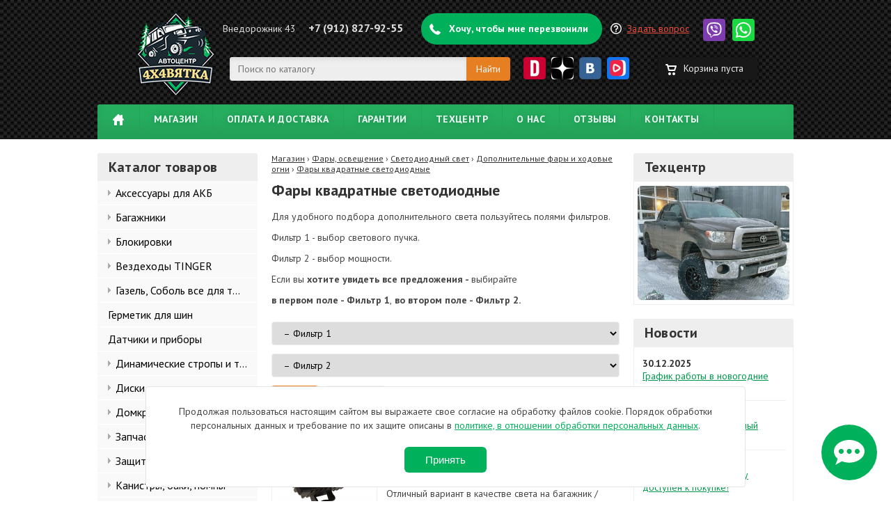

--- FILE ---
content_type: text/html; charset=UTF-8
request_url: https://4x4vyatka.ru/shop/cat/fary-kvadratnye-svetodiodnye/
body_size: 24892
content:
<!DOCTYPE html>
<html lang="ru">
    <head>
        <title>Купить фары квадратные светодиодные в Кирове в интернет-магазине недорого</title>
        <meta charset="utf-8" />
        <meta name="yandex-verification" content="7667da7fbb0a2ed6" />
        
        <meta name="keywords" content="" />
        <meta name="description" content="4Х4 ВЯТКА - все, чтобы ваш джип заехал дальше любого трактора. Продажа и производство товаров для внедорожников, подготовка полноприводных автомобилей. Розничный магазин г. Киров, ул.Сурикова, д.14А Интернет-магазин. Собственный техцентр. Собственное производство тюнинга: лифт-комплекты, багажники, бамперы, аксессуары. Заказы отправляем во все регионы России и в Казахстан. Помощь по вопросам внесения изменений в конструкцию транспортного средства и узаконивания " />

                    <meta property="og:image" content="http://4x4vyatka.ru/uploads/catalog/140x140/catalog_839_5e21bb0ca4065.jpeg" />
                
        <link href='https://fonts.googleapis.com/css?family=PT+Sans:400,400italic,700,700italic&subset=latin,cyrillic' rel='stylesheet' />
        <link href="/js/photorun/jquery.photorun.css" rel="stylesheet" />
        <link href="/css/normalize.css" rel="stylesheet" />
        <link href="/css/main.css?1768809094" rel="stylesheet" />
		
        <script src="/js/jquery-2.0.0.min.js"></script>
        <script src="/js/jquery.cycle2.min.js"></script>
        <script src="/js/jquery.cycle2.tile.min.js"></script>
        <script src="/js/jquery.form.js"></script>
        <script src="/js/jquery.control.js"></script>
        <script src="/js/photorun/jquery.photorun.js"></script>
        <script src="/js/script.js?v=0.0.2"></script>
		
		
		<meta name="viewport" content="width=device-width, initial-scale=1" />
		<link href="/css/mobile.css?1768809094" rel="stylesheet" />
		<script src="/js/mobile.js?1768809094"></script>
		
				
				
    </head>
    <body>
						
        <header>
			<div class='menu_trigger'>
				☰
			</div>
		
            <div class="wrap">
                <div class="bar">
                    Внедорожник 43 <strong>+7 (912) 827-92-55 &nbsp; </strong> <a  class="calls want-to-call" onclick="yaCounter4696189.reachGoal('ZVONOK_TOP'); return true;">Хочу, чтобы мне перезвонили</a>&nbsp;&nbsp;&nbsp;<a class="feed" onclick="yaCounter4696189.reachGoal('LETTER_TOP'); return true;">Задать вопрос</a><a href="viber://chat?number=79536982692" class="viber" href=""></a><a href="https://api.whatsapp.com/send?phone=+79536982692" class="whatsapp"></a>
					
					
                </div>
				
								
<!--                 <div class="p800">
	                <strong>Звонок по России бесплатный 8-800-505-80-43 (с 9.00-19.00 мск) </strong>
                </div> -->
                <a class="logo" href="/"></a>
                <form action="/search/" method="get">
                    <div class="search">
                        <input type="text" value="" name="q" placeholder="Поиск по каталогу" /><input type="submit" value="Найти" class="button-orange" />
                    </div>
                </form>
                <a class="drive2" href="https://www.drive2.ru/o/4x4vyatka1" target="_blank"></a>
                <a class="insta" href="clck.ru/3PYU5k" target="_blank"></a>
                <a class="vk" target="_blank" href="http://vk.com/4x4vyatka"></a>
                <a class="youtube" target="_blank" href="https://vk.com/video/@4x4vyatka"></a>
                <a class="infocart" href="/cart/">Корзина пуста</a>
                <nav>
                    <ul>
                    	<li><a href="/"></a></li>
                        <li class='mobile' style='color:#fff; padding:10px 18px; text-transform:uppercase;'>
                            <form action="/search/" method="get">
                                <div class="">
                                    <input type="text" value="" name="q" placeholder="Поиск по каталогу" style="width: calc(100% - 66px);"><input type="submit" value="Найти" class="button-orange">
                                </div>
                            </form>
                        </li>
                    	<li><a href="/shop/">Магазин</a></li>
                        <li><a href="/page/oplata-i-dostavka/">Оплата и доставка</a></li>
                        <li><a href="/page/garantiy/">Гарантии</a></li>
                    	<li><a href="/auto/">Техцентр</a></li>
                    	<li><a href="/photo/">О нас</a></li>
                        <li><a href="/otziv/">Отзывы</a></li>
                        <!--li><a href="/page/gibdd/">ГИБДД</a></li-->
                    	<li><a href="/page/kontakty/">Контакты</a></li>
                    	<li class='mobile' style='color:#fff; padding:10px 18px; text-transform:uppercase;'>
							<b>График работы:<br>ПН-ПТ 9-18, СБ 10-15, ВС - Выходной</b>
						</li>
                    </ul>
                </nav>
                <div class="phone_block-mobile">
                    <a class="calls want-to-call mobile" onclick="yaCounter4696189.reachGoal('ZVONOK_TOP'); return true;">Хочу, чтобы мне перезвонили</a>
                </div>
            </div>
        </header>
        <div class="wrap">
                        <aside class="left-col">
                <h2>Каталог товаров</h2> 
                <div class="menu-tree">
                    <ul><li class="sub"><a href="/shop/cat/akkumulyatory/">Аксессуары для АКБ</a><ul><li><a href="/shop/cat/vyklyuchateli-massy-razemy/">Выключатели массы, разъемы</a><li><a href="/shop/cat/aksessuary-dlya-akb/">Пуско-зарядные устройства автономные</a><li><a href="/shop/cat/ustroystva-upravleniya-akb/">Устройства управления АКБ</a></ul><li class="sub"><a href="/shop/cat/1460747794/">Багажники</a><ul><li><a href="/shop/cat/bagazhniki-dlya-gazel-sobol/">Багажники для Газель, Соболь</a><li><a href="/shop/cat/bagazhniki-dlya-inomarok/">Багажники для иномарок</a><li><a href="/shop/cat/bagazhniki-dlya-otechestvennyh-avtomobiley/">Багажники для отечественных автомобилей</a><li><a href="/shop/cat/komplektuyuschie-k-bagazhnikam/">Комплектующие к багажникам</a><li><a href="/shop/cat/poperechiny-i-reylingi/">Поперечины и рейлинги</a><li><a href="/shop/cat/universalnye-platformy-na-kryshu/">Универсальные платформы на крышу</a></ul><li class="sub"><a href="/shop/cat/blokirovki/">Блокировки</a><ul><li><a href="/shop/cat/blokirovka-dlya-great-wall/">Блокировка для Great Wall</a><li><a href="/shop/cat/blokirovki-dlya-datsun/">Блокировки для DATSUN</a><li><a href="/shop/cat/blokirovki-dlya-jeep/">Блокировки для JEEP</a><li><a href="/shop/cat/blokirovki-dlya-kia/">Блокировки для KIA</a><li><a href="/shop/cat/blokirovki-dlya-land-rover/">Блокировки для Land Rover</a><li><a href="/shop/cat/blokirovki-dlya-mitsubishi/">Блокировки для Mitsubishi</a><li><a href="/shop/cat/blokirovki-dlya-nissan/">Блокировки для Nissan</a><li><a href="/shop/cat/blokirovki-dlya-renault/">Блокировки для RENAULT</a><li><a href="/shop/cat/blokirovki-dlya-ssangyong/">Блокировки для SSANGYONG</a><li><a href="/shop/cat/blokirovki-dlya-subaru/">Блокировки для SUBARU</a><li><a href="/shop/cat/blokirovki-dlya-suzuki/">Блокировки для Suzuki</a><li><a href="/shop/cat/blokirovki-dlya-toyota/">Блокировки для Toyota</a><li><a href="/shop/cat/blokirovki-na-vaz-peredniy-privod/">Блокировки для ВАЗ передний привод</a><li><a href="/shop/cat/blokirovki-dlya-gazelsobolvolga/">Блокировки для Газель, Соболь, Волга</a><li><a href="/shop/cat/1549627254/">Блокировки для НИВА и ШЕВИНИВА</a><li><a href="/shop/cat/blokirovki-dlya-tagaz-tager/">Блокировки для ТАГАЗ ТАГЕР</a><li><a href="/shop/cat/blokirovki-dlya-uaz/">Блокировки для УАЗ</a><li><a href="/shop/cat/zapchasti-dlya-blokirovok/">Запчасти для блокировок</a></ul><li class="sub"><a href="/shop/cat/vezdehody-tinger/">Вездеходы TINGER</a><ul><li><a href="/shop/cat/1739962662/">Герметик для шин</a><li><a href="/shop/cat/zapchasti-dlya-vezdehodov-tinger/">Запчасти для вездеходов Tinger</a></ul><li class="sub"><a href="/shop/cat/gaz-sobol-vse-dlya-tyuninga/">Газель, Соболь все для тюнинга</a><ul><li><a href="/shop/cat/bagazhniki-dlya-gaz-sobol/">Багажники для Газель, Соболь</a><li><a href="/shop/cat/blokirovki-dlya-gaz-sobol/">Блокировки для Газель, Соболь</a><li><a href="/shop/cat/diskovye-tormoza-dlya-gaz-sobol/">Дисковые тормоза для Газель, Соболь</a><li><a href="/shop/cat/1669282116/">Маслобензостойкий шланг</a><li><a href="/shop/cat/podveska-dlya-gaz-sobol/">Подвеска для Газель, Соболь</a><li><a href="/shop/cat/silovoy-obves-dlya-gaz-sobol/">Силовой обвес для Газель, Соболь</a><li><a href="/shop/cat/1615388841/">Трансмиссия для Газель, Соболь</a><li><a href="/shop/cat/farkopy-dlya-gaz-sobol/">Фаркопы для Газель, Соболь</a><li><a href="/shop/cat/haby-dlya-gaz-sobol/">Хабы для Газель, Соболь</a><li><a href="/shop/cat/shnorkel-dlya-gaz-sobol/">Шноркели для Газель, Соболь</a><li><a href="/shop/cat/elektrooborudovanie-dlya-gazel-sobol/">Электрооборудование для Газель, Соболь</a></ul><li><a href="/shop/cat/germetik-dlya-shin/">Герметик для шин</a><li><a href="/shop/cat/datchiki-i-pribory/">Датчики и приборы</a><li class="sub"><a href="/shop/cat/dinamicheskie-stropy-i-takelazh/">Динамические стропы и такелаж</a><ul><li><a href="/shop/cat/buksirovochnye-stropy/">Буксировочные стропы</a><li class="sub"><a href="/shop/cat/dinamicheskie-stropy-52a6c47b3f6e0/">Динамические  стропы</a><ul><li><a href="/shop/cat/dinamicheskie-stropy-dlya-avtomobiley-do-15-t/">Динамические стропы для автомобилей до 1.5 т</a><li><a href="/shop/cat/dinamicheskie-stropy-dlya-avtomobiley-do-25-t/">Динамические стропы для автомобилей до 2.5 т</a><li><a href="/shop/cat/dinamicheskie-stropy-dlya-avtomobiley-do-35-t/">Динамические стропы для автомобилей до 3.5 т</a><li><a href="/shop/cat/dinamicheskie-stropy-dlya-gruzovikov/">Динамические стропы для грузовиков</a></ul><li><a href="/shop/cat/korozaschitnye-stropy-i-udliniteli/">Корозащитные стропы и удлинители</a><li><a href="/shop/cat/styazhnye-remni/">Стяжные ремни</a><li><a href="/shop/cat/sumki/">Сумки</a><li><a href="/shop/cat/takelazh/">Такелаж</a></ul><li class="sub"><a href="/shop/cat/diski/">Диски</a><ul><li><a href="/shop/cat/diski-dlya-volkswagen/">Диски для Volkswagen</a><li><a href="/shop/cat/dlya-niva-sheviniva/">Диски для Нива, Шевинива</a><li class="sub"><a href="/shop/cat/dlya-jeep/">Для Jeep</a><ul><li><a href="/shop/cat/diski-jeep-na-r15/">Диски Jeep на R15</a><li><a href="/shop/cat/diski-jeep-na-r16/">Диски Jeep на R16</a><li><a href="/shop/cat/diski-jeep-na-r17/">Диски Jeep на R17</a></ul><li class="sub"><a href="/shop/cat/dlya-land-rover/">Для Land Rover</a><ul><li><a href="/shop/cat/diski-land-rover-na-r15/">Диски Land Rover на R15</a><li><a href="/shop/cat/diski-land-rover-na-r16/">Диски Land Rover на R16</a></ul><li><a href="/shop/cat/dlya-mercedes-gelendvagen/">Для Mercedes Gelendvagen</a><li class="sub"><a href="/shop/cat/dlya-nissan-navara/">Для Nissan</a><ul><li><a href="/shop/cat/diski-nissan-na-r16/">Диски Nissan на R16</a><li><a href="/shop/cat/r17/">Диски Nissan на R17</a></ul><li><a href="/shop/cat/dlya-toyota-lc-7678100105200/">Для Toyota</a><li class="sub"><a href="/shop/cat/dlya-toyotanissanmitsubishi-6x139-i-dr/">Для TOYOTA, NISSAN, MITSUBISHI 6x139 и др.</a><ul><li><a href="/shop/cat/diski-toyota-na-r15/">Диски 6х139,7 на R15</a><li class="sub"><a href="/shop/cat/diski-toyota-na-r16/">Диски 6х139,7 на R16</a><ul><li><a href="/shop/cat/stalnye-shtampovannye-diski-na-6h1397-r16/">Стальные диски на 6х139,7 R16</a></ul><li class="sub"><a href="/shop/cat/diski-toyota-na-r17/">Диски 6х139,7 на R17</a><ul><li><a href="/shop/cat/stalnye-shtampovannye-diski-na-6h1397-r17/">Стальные диски на 6х139,7 R17</a></ul></ul><li class="sub"><a href="/shop/cat/dlya-uaz/">Для УАЗ</a><ul><li><a href="/shop/cat/diski-s-bedlokami/">Диски с бэдлоками для УАЗ</a><li><a href="/shop/cat/diski-uaz-na-r15/">Диски УАЗ на R15</a><li class="sub"><a href="/shop/cat/diski-uaz-na-r16/">Диски УАЗ на R16</a><ul><li><a href="/shop/cat/litye-i-kovanye-diski-na-r16/">Литые и кованые диски на R16</a><li><a href="/shop/cat/stalnye-shtampovannye-diski-na-r16/">Стальные диски на R16</a></ul><li><a href="/shop/cat/diski-uaz-na-r17/">Диски УАЗ на R17</a></ul><li><a href="/shop/cat/kolpaki-stupichnye/">Колпаки ступичные</a></ul><li class="sub"><a href="/shop/cat/domkraty/">Домкраты</a><ul><li><a href="/shop/cat/domkraty-gidravlicheskie/">Домкраты гидравлические (бутылочные)</a><li><a href="/shop/cat/domkraty-naduvnye/">Домкраты надувные</a><li class="sub"><a href="/shop/cat/domkraty-reechnye-i-aksessuary-k-nim/">Домкраты реечные и аксессуары к ним</a><ul><li><a href="/shop/cat/aksessuary-dlya-reechnyh-domkratov/">Аксессуары для реечных домкратов</a><li><a href="/shop/cat/domkraty-reechnye/">Домкраты реечные</a></ul><li><a href="/shop/cat/reechnye-domkraty-dlya-snegohodov-i-kvadrociklov/">Реечные домкраты для снегоходов и квадроциклов</a></ul><li class="sub"><a href="/shop/cat/zapchasti-dlya-bolotohodov-i-karakatov/">Запчасти для вездеходов</a><ul><li><a href="/shop/cat/1739962621/">Герметик для шин</a></ul><li class="sub"><a href="/shop/cat/zaschitnye-pokrytiya/">Защитные покрытия</a><ul><li><a href="/shop/cat/zaschitnoe-pokrytie-raptor-u-pol/">Защитное покрытие RAPTOR™ U-POL</a><li><a href="/shop/cat/pistolety-dlya-nanaseniya/">Пистолеты для нанасения покрытий</a></ul><li class="sub"><a href="/shop/cat/kanistry-ekspedicionnye/">Канистры, баки, помпы</a><ul><li><a href="/shop/cat/aksessuary-k-kanistram/">Аксессуары к канистрам</a><li><a href="/shop/cat/kanistry-art-rider/">Канистры ART-RIDER</a><li><a href="/shop/cat/kanistry-tehnohim/">Канистры ТехноХим</a><li><a href="/shop/cat/pompy/">Помпы, насосы</a></ul><li class="sub"><a href="/shop/cat/1636525248/">Карданные валы</a><ul><li><a href="/shop/cat/kardannye-valy-dlya-nivy/">Карданные валы Нива</a><li><a href="/shop/cat/kardannye-valy-dlya-uaz/">Карданные валы УАЗ</a></ul><li><a href="/shop/cat/kvadrocikly-sokol/">Квадроциклы Сокол</a><li class="sub"><a href="/shop/cat/keysy-i-yaschiki/">Кейсы, кофры, ящики</a><ul><li><a href="/shop/cat/keysy-zaschitnye/">Кейсы защитные</a><li><a href="/shop/cat/kofry/">Кофры</a><li><a href="/shop/cat/ekspedicionnye-yaschiki/">Экспедиционные ящики Naturehike</a><li><a href="/shop/cat/ekspedicionnye-yaschiki-tesseract-box/">Экспедиционные ящики Tesseract Box</a><li><a href="/shop/cat/yaschiki-alyuminievye/">Ящики алюминиевые</a><li><a href="/shop/cat/yaschiki-skladnye/">Ящики складные</a></ul><li class="sub"><a href="/shop/cat/knopki/">Кнопки, клавиши, переключатели</a><ul><li><a href="/shop/cat/knopki-pro-knopka/">Кнопки Pro-Knopka</a><li><a href="/shop/cat/knopki-redbtr/">Кнопки redBTR</a><li><a href="/shop/cat/knopki-germetichnye/">Кнопки герметичные</a><li><a href="/shop/cat/knopki-rif/">Кнопки РИФ</a><li><a href="/shop/cat/rozetki-avtomobilnye/">Розетки автомобильные, вольтметры</a><li><a href="/shop/cat/tumblera-rif/">Тумблеры</a></ul><li class="sub"><a href="/shop/cat/komplektuyuschie-dlya-pricepov/">Комплектующие для прицепов</a><ul><li><a href="/shop/cat/1768461061/">Задние светодиодные фонари</a></ul><li class="sub"><a href="/shop/cat/kompressory/">Компрессоры</a><ul><li><a href="/shop/cat/avtomobilnye-kompressory/">Автомобильные компрессоры</a><li><a href="/shop/cat/gotovye-pnevmosistemy/">Готовые пневмосистемы</a><li><a href="/shop/cat/manometry-shlangi/">Манометры, дефляторы, шланги</a><li><a href="/shop/cat/resivery-i-komplektuyuschie/">Ресиверы и комплектующие</a></ul><li class="sub"><a href="/shop/cat/krepleniya-universalnye-quick-fist/">Крепления универсальные </a><ul><li><a href="/shop/cat/zamki-kapota/">Замки капота</a><li><a href="/shop/cat/krepleniya-quick-fist-usa/">Крепления QUICK FIST (USA)</a><li><a href="/shop/cat/krepleniya-telawei/">Крепления TELAWEI</a><li><a href="/shop/cat/krepleniya-tx52/">Крепления TX52 (Россия)</a><li><a href="/shop/cat/krepleniya-poliuretanru-rossiya/">Крепления Полиуретан.ру (Россия)</a><li><a href="/shop/cat/krepleniya-samohvat-rossiya/">Крепления САМОХВАТ от СТОКРАТ (Россия)</a></ul><li class="sub"><a href="/shop/cat/lebedki-aksessuary-i-zapchasti-k-nim/">Лебёдки, аксессуары и запчасти</a><ul><li><a href="/shop/cat/vyklyuchateli-massy/">Выключатели массы и разъемы</a><li class="sub"><a href="/shop/cat/zapchasti-dlya-lebedok/">Запчасти для лебедок</a><ul><li><a href="/shop/cat/zapchasti-dlya-lebedok-4revo/">Запчасти для лебедок 4Revo</a><li><a href="/shop/cat/zapchasti-dlya-lebedok-come-up/">Запчасти для лебедок COMEUP</a><li><a href="/shop/cat/zapchasti-dlya-lebedok-electric-winch/">Запчасти для лебедок Electric Winch</a><li><a href="/shop/cat/zapchasti-dlya-lebedok-master-winch/">Запчасти для лебедок MASTER WINCH</a><li><a href="/shop/cat/zapchasti-dlya-lebedok-runva/">Запчасти для лебедок RUNVA</a><li><a href="/shop/cat/zapchasti-dlya-lebedok-warn/">Запчасти для лебедок WARN</a><li><a href="/shop/cat/zapchasti-dlya-lebedok-sprut/">Запчасти для лебедок СПРУТ</a><li><a href="/shop/cat/zapchasti-dlya-lebedok-t-max/">Запчасти для лебедок Т-MAX</a><li><a href="/shop/cat/kontaktory-solenoidy/">Контакторы, соленоиды</a><li><a href="/shop/cat/motory/">Моторы</a></ul><li><a href="/shop/cat/klyuzy-roliki-kryuki/">Клюзы, ролики</a><li class="sub"><a href="/shop/cat/lebedki-dlya-avtomobiley/">Лебедки автомобильные электрические</a><ul><li><a href="/shop/cat/lebedki-do-12500-lbs-57-tonn/">Лебедки до 12500 lbs (5.7 тонн)</a><li><a href="/shop/cat/lebedki-do-20000-lbs-9-tonn/">Лебедки до 20000 lbs (9 тонн)</a><li><a href="/shop/cat/lebedki-do-6000-lbs-do-28-tonn/">Лебедки до 6500 lbs (3 тонны)</a></ul><li><a href="/shop/cat/lebedki-dlya-bolotohodov-i-karakatov/">Лебедки для болотоходов и каракатов</a><li><a href="/shop/cat/lebedki-dlya-ustanovki-na-kvadrocikly-i-snegohody/">Лебедки для квадроциклов и снегоходов</a><li><a href="/shop/cat/lebedki-dlya-evakuatorov-spectehniki/">Лебедки для эвакуаторов, спецтехники</a><li><a href="/shop/cat/lebedki-perenosnye/">Лебедки переносные</a><li><a href="/shop/cat/lebedki-ruchnye/">Лебедки ручные</a><li><a href="/shop/cat/provod-pugv/">Провод ПуГВ</a><li><a href="/shop/cat/radiopulty/">Радиопульты</a><li class="sub"><a href="/shop/cat/stacionarnye-i-semnye-ploschadki/">Стационарные и съемные площадки</a><ul><li><a href="/shop/cat/ploschadki-mazda/">Площадки Mazda</a><li><a href="/shop/cat/ploschadki-suzuki/">Площадки Suzuki</a><li><a href="/shop/cat/ploschadki-na-great-wall/">Площадки на Great Wall</a><li><a href="/shop/cat/ploschadki-na-mitsubishi/">Площадки на MITSUBISHI</a><li><a href="/shop/cat/ploschadki-na-nissan/">Площадки на Nissan</a><li><a href="/shop/cat/ploschadki-na-renault/">Площадки на Renault</a><li><a href="/shop/cat/ploschadki-na-toyota/">Площадки на Toyota</a><li><a href="/shop/cat/ploschadki-na-volkswagen/">Площадки на Volkswagen</a><li><a href="/shop/cat/ploschadki-na-nivu-shevinivu/">Площадки на Ниву, Шевиниву</a><li><a href="/shop/cat/ploschadki-na-uaz/">Площадки на УАЗ</a><li><a href="/shop/cat/ploschadki-semnye/">Площадки съемные</a></ul><li class="sub"><a href="/shop/cat/tros-dlya-lebedok/">Трос для лебедок</a><ul><li><a href="/shop/cat/sinteticheskiy-tros/">Синтетический трос</a><li><a href="/shop/cat/stalnoy-tros/">Стальной трос</a></ul><li><a href="/shop/cat/ustroystva-dlya-upravleniya-akb/">Устройства для управления АКБ</a><li><a href="/shop/cat/chehly-dlya-lebedok/">Чехлы для лебедок</a><li><a href="/shop/cat/aksessuary-dlya-primeneniya-lebedok/">Шаклы, блоки, крюки</a><li><a href="/shop/cat/yakori/">Якоря</a></ul><li class="sub"><a href="/shop/cat/lift-komplekty-kuzova/">Лифт комплекты кузова</a><ul><li><a href="/shop/cat/bodilift-dlya-great-wall/">Бодилифт для Great Wall</a><li><a href="/shop/cat/bodilift-dlya-volkswagen/">Бодилифт для Volkswagen</a><li><a href="/shop/cat/bodilift-dlya-uaz/">Бодилифт для УАЗ</a></ul><li class="sub"><a href="/shop/cat/detali-podveski/">Лифт комплекты подвески</a><ul><li class="sub"><a href="/shop/cat/dlya-renault/">Renault</a><ul><li><a href="/shop/cat/amortizatory-renault/">Амортизаторы Renault</a><li><a href="/shop/cat/lift-komplekty-renault/">Лифт комплекты Renault</a><li><a href="/shop/cat/pruzhiny-renault/">Пружины Renault</a></ul><li class="sub"><a href="/shop/cat/dlya-land-rover-514964aa96763/">Для  Land Rover</a><ul><li><a href="/shop/cat/lift-komplekty-515169cd8b2ec/">Лифт комплекты</a><li><a href="/shop/cat/prodolnye-tyagi-land-rover/">Продольные тяги Land Rover</a></ul><li class="sub"><a href="/shop/cat/dlya-ford/">Для FORD</a><ul><li><a href="/shop/cat/amortizatory-51517f08473d2/">Амортизаторы Ford</a><li><a href="/shop/cat/lift-komplekty-51517e96bedcf/">Лифт комплекты</a><li><a href="/shop/cat/ressory-i-detali-k-nim-51517eba0f535/">Рессоры и детали к ним</a></ul><li class="sub"><a href="/shop/cat/dlya-great-wall/">Для Great Wall</a><ul><li><a href="/shop/cat/amortizatory-dlya-great-wall/">Амортизаторы для Great Wall</a><li><a href="/shop/cat/pruzhiny-dlya-great-wall/">Пружины для Great Wall</a></ul><li class="sub"><a href="/shop/cat/dlya-jeep-51496a6fa084d/">Для JEEP</a><ul><li><a href="/shop/cat/amortizatory-51518030ab646/">Амортизаторы Jeep</a><li><a href="/shop/cat/lift-komplekty-51517fba732ff/">Лифт комплекты</a><li><a href="/shop/cat/pruzhiny-5151800aa6d1e/">Пружины Jeep</a><li><a href="/shop/cat/ressory-i-detali-k-nim-51517fe00bea8/">Рессоры и детали к ним</a></ul><li class="sub"><a href="/shop/cat/dlya-kia/">Для KIA</a><ul><li><a href="/shop/cat/lift-komplekty-515178a270f4a/">Лифт комплекты</a><li><a href="/shop/cat/pruzhiny-515178eb9511e/">Пружины</a></ul><li class="sub"><a href="/shop/cat/dlya-mazda/">Для MAZDA</a><ul><li><a href="/shop/cat/amortizatory-51518ac493534/">Амортизаторы Mazda</a><li><a href="/shop/cat/lift-komplekty-51518a6dcf028/">Лифт комплекты</a><li><a href="/shop/cat/ressory-i-detali-k-nim-51518a8b599ae/">Рессоры и детали к ним</a></ul><li><a href="/shop/cat/dlya-mercedes/">Для Mercedes</a><li class="sub"><a href="/shop/cat/dlya-mitsubishi/">Для MITSUBISHI</a><ul><li><a href="/shop/cat/amortizatory-515189f1a85eb/">Амортизаторы для MITSUBISHI</a><li><a href="/shop/cat/lift-komplekty-5151896ddf84e/">Лифт комплекты для MITSUBISHI</a><li><a href="/shop/cat/1497887330/">Проставки</a><li><a href="/shop/cat/pruzhiny-515189b9918c4/">Пружины Mitsubishi</a><li class="sub"><a href="/shop/cat/ressory-i-detali-k-nim-5151899f358c4/">Рессоры Mitsubishi и детали к ним</a><ul><li><a href="/shop/cat/1996-2005/">1996-2005</a><li><a href="/shop/cat/2005-2015/">2005-2015</a><li><a href="/shop/cat/2015/">2015+</a></ul><li><a href="/shop/cat/tyaga-panara-dlya-mitsubishi/">Тяга Панара для MITSUBISHI</a></ul><li class="sub"><a href="/shop/cat/dlya-nissan/">Для NISSAN</a><ul><li><a href="/shop/cat/amortizatory-51518855e0c12/">Амортизаторы для NISSAN</a><li><a href="/shop/cat/dempfery-rulevye-dlya-nissan/">Демпферы рулевые для NISSAN</a><li><a href="/shop/cat/kastor-kit/">Кастор кит</a><li><a href="/shop/cat/lift-komplekty-35-50mm/">Лифт комплекты +35-50мм для NISSAN</a><li><a href="/shop/cat/lift-komplekty-100-150mm-competition-5151878056ced/">Продольные тяги передней подвески Nissan</a><li><a href="/shop/cat/1497887232/">Проставки</a><li><a href="/shop/cat/pruzhiny-51518815e6a16/">Пружины Nissan</a><li><a href="/shop/cat/ressory-i-detali-k-nim-51518874a3f6f/">Рессоры Nissan и детали к ним</a><li><a href="/shop/cat/saylenbloki/">Сайленблоки для NISSAN</a><li><a href="/shop/cat/tyaga-panara-na-nissan/">Тяга Панара для NISSAN</a><li><a href="/shop/cat/usilennye-detali-mostov-nissan/">Усиленные детали мостов NISSAN</a></ul><li class="sub"><a href="/shop/cat/dlya-ssangyong/">Для SsangYong</a><ul><li><a href="/shop/cat/amortizatory-515066836955e/">Амортизаторы SSANGYONG</a><li><a href="/shop/cat/lift-komplekty-515062668110b/">Лифт комплекты</a><li><a href="/shop/cat/pruzhiny-5150633d8c0c0/">Пружины для SsangYong</a></ul><li class="sub"><a href="/shop/cat/dlya-suzuki/">Для SUZUKI</a><ul><li><a href="/shop/cat/amortizatory-51517bcabf92d/">Амортизаторы для SUZUKI</a><li><a href="/shop/cat/lift-komplekty-51517b52726fd/">Лифт комплекты и проставки Suzuki</a><li><a href="/shop/cat/1638872267/">Продольные тяги Suzuki</a><li><a href="/shop/cat/pruzhiny-51517baecf329/">Пружины Suzuki</a><li><a href="/shop/cat/ressory-i-detali-k-nim-51517b8255990/">Рессоры и детали к ним</a></ul><li class="sub"><a href="/shop/cat/dlya-tagaz/">Для TAGAZ</a><ul><li><a href="/shop/cat/amortizatory-51518b653d73a/">Амортизаторы для Tagaz</a><li><a href="/shop/cat/lift-komplekty-51518b0571b13/">Лифт комплекты для Tagaz</a><li><a href="/shop/cat/pruzhiny-51518b248f97a/">Пружины для Tagaz</a></ul><li><a href="/shop/cat/dlya-tank/">Для TANK</a><li class="sub"><a href="/shop/cat/dlya-toyota/">Для TOYOTA</a><ul><li class="sub"><a href="/shop/cat/amortizatory-515186f0d0d7e/">Амортизаторы для TOYOTA</a><ul><li><a href="/shop/cat/1475585110/">Амортизаторы IRONMAN</a><li><a href="/shop/cat/1475582468/">Амортизаторы РИФ Toyota</a></ul><li><a href="/shop/cat/val-privoda-toyota/">Вал привода Toyota</a><li><a href="/shop/cat/dempfery-rulevye-dlya-toyota/">Демпферы рулевые для TOYOTA</a><li><a href="/shop/cat/1489507332/">Кастор кит</a><li><a href="/shop/cat/lift-komplekty-25-50mm/">Лифт комплекты для TOYOTA</a><li><a href="/shop/cat/lift-komplekty-100-150mm-competition/">Продольные тяги передней подвески TOYOTA</a><li><a href="/shop/cat/prostavki/">Проставки для TOYOTA</a><li class="sub"><a href="/shop/cat/pruzhiny-5151869f39d1c/">Пружины для TOYOTA</a><ul><li><a href="/shop/cat/pruzhiny-dlya-tlc-200/">Пружины для TLC 200</a><li><a href="/shop/cat/pruzhiny-dlya-tlc-70-serii/">Пружины для TLC 70 серии</a><li><a href="/shop/cat/pruzhiny-dlya-tlc-80100105/">Пружины для TLC 80/100/105</a><li><a href="/shop/cat/pruzhiny-dlya-tlc-prado/">Пружины для TLC Prado</a><li><a href="/shop/cat/pruzhiny-dlya-toyota-hilux/">Пружины для Toyota Hilux</a><li><a href="/shop/cat/pruzhiny-dlya-toyota-tundra/">Пружины для Toyota Tundra</a></ul><li><a href="/shop/cat/ressory-i-detali-k-nim-5151867ab19e7/">Рессоры Toyota и детали к ним</a><li><a href="/shop/cat/saylenbloki-dlya-toyota/">Сайленблоки для TOYOTA</a><li><a href="/shop/cat/taga-panara-dlya-toyota/">Тяга Панара для TOYOTA</a></ul><li class="sub"><a href="/shop/cat/dlya-volkswagen/">Для VOLKSWAGEN</a><ul><li><a href="/shop/cat/amortizatory-51517dff9410f/">Амортизаторы</a><li><a href="/shop/cat/lift-komplekty-51517d2254a65/">Лифт комплекты</a><li><a href="/shop/cat/pruzhiny-51517db9e56e1/">Пружины</a><li><a href="/shop/cat/ressory-i-detali-k-nim-51517d450030f/">Рессоры и детали к ним для Volkswagen</a></ul><li><a href="/shop/cat/gaz/">Для Газель, Соболь</a><li><a href="/shop/cat/dlya-niva-sheviniva-514ab9d5e19fa/">Для НИВА, ШЕВИНИВА</a><li><a href="/shop/cat/dlya-uaz-514ab9f2816f0/">Лифт комплекты для УАЗ</a></ul><li><a href="/shop/cat/masla-i-smazki/">Масла и смазки</a><li><a href="/shop/cat/motobuksirovschiki-sputnik/">Мотобуксировщики Спутник</a><li><a href="/shop/cat/nabory-instrumentov/">Наборы инструментов</a><li class="sub"><a href="/shop/cat/produkciya-sobstvennogo-proizvodstva/">Наше производство</a><ul><li><a href="/shop/cat/aksessuary/">Аксессуары </a><li class="sub"><a href="/shop/cat/bagazhniki-533d37ff12296/">Багажники экпедиционные и лесенки</a><ul><li><a href="/shop/cat/1529412848/">Багажники</a><li><a href="/shop/cat/komplektuyuschie-dlya-bagazhnikov/">Комплектующие для багажников</a><li><a href="/shop/cat/reylingi/">Рейлинги</a></ul><li><a href="/shop/cat/1462349304/">Дисковые тормоза</a><li><a href="/shop/cat/kronshteyny-perenosa-generatora-niva/">Кронштейны переноса генератора Нива</a><li class="sub"><a href="/shop/cat/lift-komplekty-i-prostavki/">Лифт комплекты и проставки</a><ul><li><a href="/shop/cat/lift-komplekty-i-prostavki-dlya-suzuki/">Лифт комплекты и проставки Suzuki</a><li><a href="/shop/cat/lift-komplekty-i-prostavki-dlya-great-wall/">Лифт комплекты и проставки для Great Wall</a><li><a href="/shop/cat/lift-komplekty-i-prostavki-dlya-nissan/">Лифт комплекты и проставки для NISSAN</a><li><a href="/shop/cat/lift-komplekty-i-prostavki-dlya-toyota/">Лифт комплекты и проставки для TOYOTA</a><li><a href="/shop/cat/lift-komplekty-i-prostavki-dlya-niva-i-sheviniva/">Лифт комплекты и проставки для НИВА и ШЕВИНИВА</a><li><a href="/shop/cat/lift-komplekty-i-prostavki-dlya-uaz/">Лифт комплекты и проставки для УАЗ</a></ul><li><a href="/shop/cat/ploschadki-pod-lebedku-na-shtatnyy-bamper/">Площадки под лебедку</a><li class="sub"><a href="/shop/cat/1585131150/">Продольные тяги</a><ul><li><a href="/shop/cat/1606137532/">Продольные тяги Land Rover</a><li><a href="/shop/cat/prodolnye-tyagi-nissan/">Продольные тяги Nissan</a><li><a href="/shop/cat/prodolnye-tyagi-suzuki/">Продольные тяги Suzuki</a><li><a href="/shop/cat/prodolnye-tyagi-toyota/">Продольные тяги Toyota</a><li><a href="/shop/cat/prodolnye-tyagi-uaz/">Продольные тяги УАЗ</a></ul><li><a href="/shop/cat/1504612837/">Рулевое управление</a><li><a href="/shop/cat/silovye-bampera-i-komplektuyuschie/">Силовые бампера и комплектующие к ним</a><li><a href="/shop/cat/1548869312/">Трансмиссия</a><li><a href="/shop/cat/1463568117/">Фаркопы</a></ul><li class="sub"><a href="/shop/cat/niva-vse-dlya-tyuninga/">Нива все для тюнинга</a><ul><li class="sub"><a href="/shop/cat/bagazhniki/">Багажники для Нивы и Шевинивы</a><ul><li><a href="/shop/cat/bagazhniki-na-nivu/">Багажники для Нивы</a><li><a href="/shop/cat/bagazhniki-na-shevinivu/">Багажники для ШевиНивы</a><li><a href="/shop/cat/komplektuyuschie-dlya-bagazhnikov-niva-sheviniva/">Комплектующие для багажников Нива, Шевинива</a></ul><li class="sub"><a href="/shop/cat/blokirovki-dlya-niva-i-sheviniva/">Блокировки для Нивы и Шевинивы</a><ul><li><a href="/shop/cat/zapchasti-dlya-lebedok-niva/">Запчасти для блокировок Нива</a><li><a href="/shop/cat/prinuditelnye-blokirovki-na-nivu-i-shevinivu/">Принудительные блокировки на Ниву и Шевиниву</a><li class="sub"><a href="/shop/cat/reduktory-s-blokirovkoy-v-sbore/">Редукторы с блокировкой в сборе</a><ul><li><a href="/shop/cat/zadnie-reduktory-niva-i-sheviniva/">Задние редукторы Нива и Шевинива</a><li><a href="/shop/cat/perednie-reduktory-niva-i-sheviniva/">Передние редукторы Нива и Шевинива</a></ul><li><a href="/shop/cat/samobloki-na-nivu-i-shevinivu/">Самоблоки на Ниву и Шевиниву</a></ul><li class="sub"><a href="/shop/cat/lift-komplekty/">Детали подвески</a><ul><li><a href="/shop/cat/amortizatory-dlya-niva-sheviniva/">Амортизаторы для Нива, Шевинива</a><li><a href="/shop/cat/zapasnye-chasti/">Запасные части Нива, Шевинива</a><li><a href="/shop/cat/lift-komplekty-i-prostavki-5395c13d86731/">Лифт комплекты и проставки</a><li><a href="/shop/cat/pruzhiny/">Пружины для Нива, Шевинива</a><li><a href="/shop/cat/reaktivnye-tyagi-niva/">Реактивные тяги Нива, Шевинива</a><li><a href="/shop/cat/tyaga-panara-dlya-nivy/">Тяга Панара для Нивы, Шевинивы</a></ul><li><a href="/shop/cat/zaschita-dnischa/">Защита двигателя, КПП и раздатки</a><li><a href="/shop/cat/zerkala-dlya-nivy/">Зеркала для Нивы</a><li><a href="/shop/cat/komplektuyuschie-dvigatelya-niva/">Комплектующие двигателя Нива</a><li><a href="/shop/cat/komplekty-dlya-ustanovki-lebedok-v-shtatnyy-bamper/">Комплекты для установки лебедок в штатный бампер</a><li><a href="/shop/cat/1669282101/">Маслобензостойкий шланг</a><li><a href="/shop/cat/okna-na-nivu/">Окна на Ниву</a><li><a href="/shop/cat/otoplenie-i-ohlazhdenie-niva/">Отопление и охлаждение для Нивы, Шевинивы</a><li><a href="/shop/cat/salon/">Пластик, салон</a><li class="sub"><a href="/shop/cat/rasshiriteli-arok/">Расширители арок на Ниву</a><ul><li><a href="/shop/cat/rasshiriteli-arok-na-nivu-plastikovye/">Расширители арок на Ниву пластиковые</a><li><a href="/shop/cat/rasshiriteli-arok-na-nivu-universalnye/">Расширители арок на Ниву универсальные</a></ul><li><a href="/shop/cat/rulevoe-upravlenie/">Рулевое управление Нива и Шевинива</a><li><a href="/shop/cat/silovoy-obves-51264ddf301c4/">Силовой обвес для Нивы и Шевинивы</a><li><a href="/shop/cat/diskovye-tormoza-na-nivu/">Тормозная система для Нивы</a><li class="sub"><a href="/shop/cat/1473314197/">Трансмиссия</a><ul><li><a href="/shop/cat/glavnye-pary-54f80da87bfce/">Главные пары</a><li><a href="/shop/cat/gur-niva/">ГУР Нива</a><li><a href="/shop/cat/kardannye-valy/">Карданные валы</a><li><a href="/shop/cat/1554877811/">Комплекты вывода сапунов Нива и Шевинива</a><li><a href="/shop/cat/shesterni-v-razdatochnuyu-korobku-54f80cf98a812/">КПП, Раздаточная коробка и комплектующие</a><li><a href="/shop/cat/usilennye-stupicy-i-poluosi/">Нерегулируемые ступицы</a><li><a href="/shop/cat/podramnik-rkp/">Опоры и подрамники РКП</a><li><a href="/shop/cat/poluosi-i-privoda/">Полуоси и привода</a><li class="sub"><a href="/shop/cat/1620716741/">Редукторы с блокировкой в сборе</a><ul><li><a href="/shop/cat/1620716951/">Задние редукторы Нива и Шевинива</a><li><a href="/shop/cat/1620716866/">Передние редукторы Нива и Шевинива</a></ul><li><a href="/shop/cat/zapchasti-dlya-remonta/">Сальники</a><li><a href="/shop/cat/reduktory-korpusa-komplektuyuschie/">Српм, мосты и запчасти</a><li><a href="/shop/cat/sceplenie-niva/">Сцепление Нива</a></ul><li><a href="/shop/cat/usiliteli-niva/">Усилители Нива</a><li><a href="/shop/cat/farkopy-533d0ffae1689/">Фаркопы на Ниву и Шевиниву</a><li><a href="/shop/cat/fary-dlya-nivy/">Фары для Нивы</a><li><a href="/shop/cat/1473314207/">Шноркели для Нивы, Шевинивы</a><li><a href="/shop/cat/elektro-oborudovanie-5304e5ff0cc6b/">Электрооборудование для Нивы, Шевинивы</a></ul><li class="sub"><a href="/shop/cat/filtry-i-podogrevateli-dlya-topliva/">Отопители и подогреватели</a><ul><li><a href="/shop/cat/zapchasti-dlya-otopiteley-i-podogrevateley/">Запчасти для отопителей и подогревателей</a><li><a href="/shop/cat/otopiteli-i-podogrevateli/">Отопители</a><li><a href="/shop/cat/podogrevateli/">Подогреватели</a></ul><li><a href="/shop/cat/1632839119/">Пневмоподвеска</a><li><a href="/shop/cat/podarochnye-sertifikaty/">Подарочные сертификаты</a><li class="sub"><a href="/shop/cat/kolesnye-prostavki-rasshiriteli-kolei/">Проставки колесные (расширители колеи)</a><ul><li><a href="/shop/cat/prostavki-kolesnye-5h1397-dlya-niv-uaz/">Проставки колесные 5х139.7 Нива/УАЗ</a><li><a href="/shop/cat/prostavki-kolesnye-5h150/">Проставки колесные 5х150</a><li><a href="/shop/cat/prostavki-kolesnye-6h1397/">Проставки колесные 6х139.7</a></ul><li class="sub"><a href="/shop/cat/rasshiriteli-kolesnyh-arok-i-bryzgoviki/">Расширители колесных арок и брызговики</a><ul><li><a href="/shop/cat/bryzgoviki/">Брызговики </a><li><a href="/shop/cat/list-polimernyy/">Лист полимерный</a><li><a href="/shop/cat/plastikovye-rasshiriteli-arok/">Пластиковые расширители арок</a><li><a href="/shop/cat/plastiny-bryzgovikov/">Пластины брызговиков</a><li><a href="/shop/cat/rasshiriteli-arok-dlya-kvadrociklov/">Расширители арок для квадроциклов</a><li><a href="/shop/cat/rasshiriteli-arok-universalnye/">Расширители арок универсальные</a><li><a href="/shop/cat/uplotniteli-rasshiriteley-arok/">Уплотнитель расширителей арок</a></ul><li class="sub"><a href="/shop/cat/silovoy-obves/">Силовой обвес</a><ul><li><a href="/shop/cat/silovoy-obves-bms/">Силовой обвес BMS</a><li class="sub"><a href="/shop/cat/silovoy-obves-oj/">Силовой обвес OJ</a><ul><li><a href="/shop/cat/uaz-buhanka-565ddf81b0967/">OJ для УАЗ Буханка</a><li><a href="/shop/cat/uaz-patriot/">OJ для УАЗ Патриот</a><li><a href="/shop/cat/uaz-hanter/">OJ для УАЗ Хантер</a></ul><li class="sub"><a href="/shop/cat/silovoy-obves-stc/">Силовой обвес STC</a><ul><li><a href="/shop/cat/silovoy-obves-stc-dlya-mitsubishi/">Силовой обвес STC для Mitsubishi</a><li><a href="/shop/cat/silovoy-obves-stc-dlya-nissan/">Силовой обвес STC для Nissan</a><li><a href="/shop/cat/silovoy-obves-stc-dlya-toyota/">Силовой обвес STC для Toyota</a></ul><li><a href="/shop/cat/silovoy-obves-byudzhetnyy/">Силовой обвес бюджетный</a><li class="sub"><a href="/shop/cat/silovoy-obves-rif/">Силовой обвес РИФ</a><ul><li><a href="/shop/cat/silovoy-obves-rif-dlya-ford/">Силовой обвес РИФ для FORD</a><li><a href="/shop/cat/silovoy-obves-rif-dlya-great-wall/">Силовой обвес РИФ для Great Wall</a><li><a href="/shop/cat/silovoy-obves-rif-dlya-isuzu/">Силовой обвес РИФ для ISUZU</a><li><a href="/shop/cat/silovoy-obves-rif-dlya-jeep/">Силовой обвес РИФ для JEEP</a><li><a href="/shop/cat/silovoy-obves-rif-dlya-land-rover/">Силовой обвес РИФ для LAND ROVER</a><li><a href="/shop/cat/silovoy-obves-rif-dlya-mazda/">Силовой обвес РИФ для MAZDA</a><li class="sub"><a href="/shop/cat/silovoy-obves-rif-dlya-mitsubishi/">Силовой обвес РИФ для MITSUBISHI</a><ul><li><a href="/shop/cat/silovoy-obves-na-mitsubishi-l200-1996-2005/">Силовой обвес на Mitsubishi L200 1996-2005</a><li><a href="/shop/cat/silovoy-obves-na-mitsubishi-l200-2005-2015/">Силовой обвес на Mitsubishi L200 2005-2015</a><li><a href="/shop/cat/silovoy-obves-na-mitsubishi-l200-2015/">Силовой обвес на Mitsubishi L200 2015+</a><li><a href="/shop/cat/silovoy-obves-na-mitsubishi-pajero-sport-ii-2009-2015/">Силовой обвес на Mitsubishi Pajero Sport II 2009-2015</a><li><a href="/shop/cat/silovoy-obves-rif-na-mitsubishi-pajero-iv/">Силовой обвес РИФ на Mitsubishi Pajero IV</a><li><a href="/shop/cat/silovoy-obves-rif-na-mitsubishi-pajero-sport-2015/">Силовой обвес РИФ на Mitsubishi Pajero Sport 2015+</a><li><a href="/shop/cat/silovoy-obves-rif-na-mitsubishi-pajero-sport-2021/">Силовой обвес РИФ на Mitsubishi Pajero Sport 2021+</a></ul><li><a href="/shop/cat/silovoy-obves-rif-dlya-nissan/">Силовой обвес РИФ для NISSAN</a><li><a href="/shop/cat/silovoy-obves-rif-dlya-renault/">Силовой обвес РИФ для Renault</a><li class="sub"><a href="/shop/cat/silovoy-obves-rif-dlya-toyota/">Силовой обвес РИФ для TOYOTA</a><ul><li><a href="/shop/cat/silovoy-obves-rif-dlya-toyota-fortuner/">Силовой обвес РИФ на Toyota Fortuner</a><li><a href="/shop/cat/silovoy-obves-rif-na-toyota-hilux/">Силовой обвес РИФ на Toyota Hilux</a><li><a href="/shop/cat/silovoy-obves-rif-na-toyota-land-cruiser/">Силовой обвес РИФ на Toyota Land Cruiser</a><li><a href="/shop/cat/silovoy-obves-rif-dlya-toyota-tundra/">Силовой обвес РИФ на Toyota Tundra</a></ul><li><a href="/shop/cat/volkswagen-52de7603062a9/">Силовой обвес РИФ для VOLKSWAGEN</a><li class="sub"><a href="/shop/cat/silovoy-obves-rif-dlya-gaz/">Силовой обвес РИФ для Газель</a><ul><li><a href="/shop/cat/bagazhniki-rif-dlya-gaz/">Багажники РИФ для Газель, Соболь</a></ul><li><a href="/shop/cat/silovoy-obves-rif-dlya-niva/">Силовой обвес РИФ для НИВА</a><li><a href="/shop/cat/silovoy-obves-rif-dlya-tagaz/">Силовой обвес РИФ для ТАГАЗ</a><li class="sub"><a href="/shop/cat/silovoy-obves-dlya-uaz/">Силовой обвес РИФ для УАЗ</a><ul><li><a href="/shop/cat/silovoy-obves-na-uaz-fermer/">Силовой обвес для УАЗ ФЕРМЕР</a><li class="sub"><a href="/shop/cat/silovoy-obves-rif-dlya-uaz-buhanka/">Силовой обвес РИФ для УАЗ БУХАНКА</a><ul><li><a href="/shop/cat/ekspedicionnye-bagazhniki-53d0ecccaa3da/">Багажники РИФ на УАЗ Буханка</a><li><a href="/shop/cat/silovaya-zaschita-53d0eaf3aa451/">Силовая защита на УАЗ БУХАНКА</a><li><a href="/shop/cat/silovye-bampery-na-uaz-buhanka/">Силовые бамперы РИФ на УАЗ БУХАНКА</a><li><a href="/shop/cat/silovye-porogi-552691eb3c775/">Силовые пороги РИФ на УАЗ БУХАНКА</a></ul><li class="sub"><a href="/shop/cat/uaz-patriot-52de79bac3b6a/">Силовой обвес РИФ для УАЗ ПАТРИОТ</a><ul><li><a href="/shop/cat/ekspedicionnye-bagazhniki-53d0f9b8972a2/">Багажники РИФ на УАЗ Патриот</a><li><a href="/shop/cat/kalitki-rif-na-uaz-patriot/">Калитки РИФ на УАЗ Патриот</a><li><a href="/shop/cat/silovaya-zaschita-na-uaz-patriot/">Силовая защита на УАЗ ПАТРИОТ</a><li><a href="/shop/cat/silovye-bampery-rif-na-uaz-patriot/">Силовые бамперы РИФ для УАЗ Патриот</a><li><a href="/shop/cat/silovye-porogi-54dc9418aeb99/">Силовые пороги РИФ на УАЗ ПАТРИОТ</a></ul><li class="sub"><a href="/shop/cat/uaz-hanter-5124e37115733/">Силовой обвес РИФ для УАЗ ХАНТЕР</a><ul><li><a href="/shop/cat/ekspedicionnye-bagazhniki/">Багажники РИФ на УАЗ Хантер</a><li><a href="/shop/cat/kalitki-rif-na-uaz-hanter/">Калитки РИФ на УАЗ Хантер</a><li><a href="/shop/cat/silovaya-zaschita/">Силовая защита на УАЗ ХАНТЕР</a><li><a href="/shop/cat/silovye-bampery/">Силовые бамперы РИФ на УАЗ ХАНТЕР</a><li><a href="/shop/cat/silovye-porogi/">Силовые пороги РИФ на УАЗ ХАНТЕР</a></ul></ul></ul></ul><li><a href="/shop/cat/tovary-dlya-avtoturizma/">Смазка NANOPROTECH</a><li class="sub"><a href="/shop/cat/snegouborochnye-otvaly/">Снегоуборочные отвалы</a><ul><li><a href="/shop/cat/otvaly-dlya-atv/">Отвалы для ATV</a><li><a href="/shop/cat/otvaly-dlya-vaz-2121-2123/">Отвалы для ВАЗ 2121-2123</a><li><a href="/shop/cat/otvaly-dlya-vnedorozhnikov/">Отвалы для УАЗ</a></ul><li><a href="/shop/cat/1636530682/">Сцепление</a><li><a href="/shop/cat/send-traki/">Сэнд-траки</a><li><a href="/shop/cat/tenty-stenki-i-setki/">Тенты и сетки к ним</a><li class="sub"><a href="/shop/cat/tovary-dlya-turizma/">Товары для туризма</a><ul><li><a href="/shop/cat/gazovye-plity/">Газовые плиты</a><li><a href="/shop/cat/lopaty/">Лопаты</a><li><a href="/shop/cat/turisticheskie-palatki/">Туристические палатки</a><li><a href="/shop/cat/holodilniki-avtomobilnye/">Холодильники автомобильные</a><li><a href="/shop/cat/1692784885/">Экспедиционные ящики</a></ul><li class="sub"><a href="/shop/cat/uaz-vse-dlya-tyuninga/">УАЗ все для тюнинга</a><ul><li class="sub"><a href="/shop/cat/bagazhniki-uaz/">Багажники УАЗ</a><ul><li><a href="/shop/cat/bagazhniki-dlya-uaz-buhanka/">Багажники для УАЗ Буханка</a><li><a href="/shop/cat/bagazhniki-dlya-uaz-patriot/">Багажники для УАЗ Патриот</a><li><a href="/shop/cat/bagazhniki-dlya-uaz-fermer/">Багажники для УАЗ Фермер</a><li><a href="/shop/cat/bagazhniki-na-uaz-hanter-469/">Багажники для УАЗ Хантер, 469</a><li><a href="/shop/cat/lesenki/">Комплектующие для багажников УАЗ</a></ul><li class="sub"><a href="/shop/cat/1473313566/">Блокировки УАЗ</a><ul><li><a href="/shop/cat/zapchasti-dlya-blokirovok-uaz/">Запчасти для блокировок УАЗ</a><li><a href="/shop/cat/prinuditelnye-blokirovki/">Принудительные блокировки</a><li class="sub"><a href="/shop/cat/samobloki/">Самоблоки</a><ul><li><a href="/shop/cat/dlya-voennogo-mosta/">Для военного моста</a><li><a href="/shop/cat/dlya-grazhdanskogo-mosta-i-spayser/">Для гражданского моста и спайсер</a></ul></ul><li><a href="/shop/cat/bodilift-50fefa4bd1cc8/">Бодилифт УАЗ</a><li><a href="/shop/cat/vyhlopnye-sistemy-uaz/">Выхлопные системы УАЗ</a><li><a href="/shop/cat/diskovye-tormoza-na-uaz/">Дисковые тормоза на УАЗ</a><li><a href="/shop/cat/zaschita-50fefa7eaf9e6/">Защита КПП и РК (применение для УАЗ Патриот)</a><li><a href="/shop/cat/zaschita-rulevyh-tyag-uaz/">Защита рулевых тяг УАЗ</a><li><a href="/shop/cat/zerkala-uaz/">Зеркала УАЗ</a><li><a href="/shop/cat/komplekt-dlya-ustanovki-voennyh-mostov-na-pruzhinnuyu-podvesku/">Комплект для установки военных мостов на УАЗ</a><li><a href="/shop/cat/komplektuyuschie-dlya-dvigatelya-uaz/">Комплектующие двигателя УАЗ</a><li><a href="/shop/cat/komplekty-dlya-skrytoy-ustanovki-lebedok/">Комплекты для установки лебедок в штатный бампер УАЗ</a><li><a href="/shop/cat/lyuk-na-kryshu-dlya-uaz/">Люк на крышу УАЗ</a><li><a href="/shop/cat/maslobenzostoykiy-shlang/">Маслобензостойкий шланг</a><li><a href="/shop/cat/okna/">Окна для УАЗ</a><li><a href="/shop/cat/otoplenie-i-ohlazhdenie/">Отопление и охлаждение УАЗ</a><li class="sub"><a href="/shop/cat/plastikovyy-obves/">Пластиковый обвес</a><ul><li><a href="/shop/cat/dlya-uaz-buhanka/">Для УАЗ Буханка</a><li><a href="/shop/cat/dlya-uaz-patriot/">Для УАЗ Патриот</a><li><a href="/shop/cat/dlya-uaz-hanter-469/">Для УАЗ Хантер, 469</a></ul><li class="sub"><a href="/shop/cat/podveska/">Подвеска УАЗ</a><ul><li><a href="/shop/cat/amortizatory/">Амортизаторы УАЗ</a><li><a href="/shop/cat/komplekty-peredelki-podveski-uaz/">Комплекты переделки подвески УАЗ</a><li><a href="/shop/cat/komplekty-smescheniya-mosta-uaz/">Комплекты смещения моста УАЗ</a><li><a href="/shop/cat/komplekty-dlya-lifta-podveski/">Лифт комплекты УАЗ</a><li><a href="/shop/cat/prostavki-pod-ressory/">Проставки под рессоры УАЗ</a><li><a href="/shop/cat/stoyki-stabilizatora/">Проставки стабилизатора УАЗ</a><li><a href="/shop/cat/pruzhiny-i-prostavki/">Пружины и проставки УАЗ</a><li><a href="/shop/cat/ressornaya-podveska-uaz/">Рессоры УАЗ</a><li><a href="/shop/cat/saylentbloki/">Сайлентблоки, втулки, серьги УАЗ</a><li><a href="/shop/cat/stremyanki-uaz/">Стремянки УАЗ</a><li><a href="/shop/cat/tyaga-panara-dlya-uaz/">Тяга Панара для УАЗ</a></ul><li><a href="/shop/cat/prodolnye-tyagi/">Продольные тяги УАЗ</a><li><a href="/shop/cat/razdatochnye-korobki-dlya-uaz/">Раздаточные коробки УАЗ</a><li><a href="/shop/cat/rasshiriteli-arok-na-uaz/">Расширители арок на УАЗ</a><li class="sub"><a href="/shop/cat/rulevoe-upravlenie-50fefb347b329/">Рулевое управление</a><ul><li><a href="/shop/cat/komplektuyuschie/">Комплектующие</a><li><a href="/shop/cat/1473313395/">Комплекты ГУР</a><li><a href="/shop/cat/rulevye-dempfery-50fefc3316cec/">Рулевые демпферы для УАЗ</a><li><a href="/shop/cat/ruli-50fefc719b203/">Рули</a><li><a href="/shop/cat/soshki-usilennye/">Сошки усиленные</a><li><a href="/shop/cat/shkvorni/">Шкворни</a><li><a href="/shop/cat/shopk/">ШОПК</a></ul><li class="sub"><a href="/shop/cat/svetotehnika-na-uaz/">Светотехника на УАЗ</a><ul><li><a href="/shop/cat/fary-golovnogo-sveta/">Фары головного света УАЗ</a><li><a href="/shop/cat/zadnie-fonari/">Фонари УАЗ</a></ul><li><a href="/shop/cat/1473313920/">Силовой обвес</a><li><a href="/shop/cat/sceplenie/">Сцепление УАЗ</a><li class="sub"><a href="/shop/cat/transmissiya/">Трансмиссия</a><ul><li><a href="/shop/cat/glavnye-pary-uaz/">Главные пары УАЗ</a><li><a href="/shop/cat/kardannye-valy-uaz/">Карданные валы УАЗ</a><li><a href="/shop/cat/komplekty-vyvoda-sapunov/">Комплекты вывода сапунов</a><li><a href="/shop/cat/kryshki-kartera-uaz/">Крышки картера УАЗ</a><li><a href="/shop/cat/remkomplekty-i-zapchasti-na-uaz/">Прокладки и РТИ УАЗ</a><li><a href="/shop/cat/rasshiriteli-kolei-uaz/">Расширители колеи УАЗ</a><li><a href="/shop/cat/podshipniki-dlya-uaz/">Ремкомплекты подшипников УАЗ</a><li><a href="/shop/cat/ruchki-rk-i-kpp/">Ручки РК и КПП</a><li class="sub"><a href="/shop/cat/usilennye-detali-mostov-uaz/">Усиленные детали мостов УАЗ</a><ul><li><a href="/shop/cat/dlya-voennyh-mostov/">Для военных мостов</a><li><a href="/shop/cat/dlya-grazhdanskih-mostov/">Для гражданских мостов</a><li><a href="/shop/cat/dlya-mostov-spayser/">Для мостов Спайсер</a><li><a href="/shop/cat/dlya-mostov-trekol/">Для мостов Трэкол</a></ul><li><a href="/shop/cat/haby-na-uaz/">Хабы на УАЗ</a><li><a href="/shop/cat/shesterni-v-razdatochnuyu-korobku/">Шестерни и комплектующие РК УАЗ</a></ul><li class="sub"><a href="/shop/cat/farkop-dlya-uaz/">Фаркопы</a><ul><li><a href="/shop/cat/farkopy-zadnie-na-uaz/">Фаркопы задние на УАЗ</a><li><a href="/shop/cat/farkopy-perednie-na-uaz/">Фаркопы передние на УАЗ</a></ul><li><a href="/shop/cat/1473313451/">Шноркели для УАЗ</a><li><a href="/shop/cat/1473313594/">Электрооборудование УАЗ</a></ul><li class="sub"><a href="/shop/cat/farkopy/">Фаркопы</a><ul><li><a href="/shop/cat/komplektuyuschie-dlya-farkopov-i-pricepov/">Комплектующие для фаркопов и прицепов</a><li><a href="/shop/cat/farkop-na-mercedes/">Фаркоп на Mercedes</a><li><a href="/shop/cat/farkop-na-nissan/">Фаркоп на Nissan</a><li><a href="/shop/cat/farkop-na-gaz/">Фаркоп на Газель, Соболь</a><li><a href="/shop/cat/farkop-na-nivu-shevinivu/">Фаркоп на Ниву, ШевиНиву</a><li><a href="/shop/cat/farkop-na-toyotu/">Фаркоп на Тойоту</a><li><a href="/shop/cat/farkop-na-uaz/">Фаркоп на УАЗ</a><li><a href="/shop/cat/farkopy-pod-kvadrat/">Фаркопы под квадрат</a><li><a href="/shop/cat/farkopy-universalnye/">Фаркопы универсальные</a></ul><li class="sub"><a href="/shop/cat/svet-dopolnitelnyy/">Фары, освещение</a><ul><li><a href="/shop/cat/zadnie-svetodiodnye-fonari/">Задние светодиодные фонари</a><li><a href="/shop/cat/dugi-na-kryshu/">Крепеж для фар</a><li><a href="/shop/cat/nabory-dlya-podklyucheniya-sveta/">Наборы для подключения света</a><li><a href="/shop/cat/provod-pvam/">Провод ПВАМ</a><li><a href="/shop/cat/svetodiodnye-mayaki/">Светодиодные маяки</a><li class="sub"><a href="/shop/cat/svetodiodnyy-svet/">Светодиодный свет</a><ul><li class="sub"><a href="/shop/cat/fary-i-hodovye-ogni/">Дополнительные фары и ходовые огни</a><ul><li><a href="/shop/cat/fary-kvadratnye-svetodiodnye/">Фары квадратные светодиодные</a><li><a href="/shop/cat/svetodiodnye-fary-kruglye/">Фары круглые светодиодные</a></ul><li class="sub"><a href="/shop/cat/balki-svetodiodnye/">Светодиодные балки</a><ul><li><a href="/shop/cat/blizhniy-dalniy/">Балки светодиодные 400мм - 800мм</a><li><a href="/shop/cat/trehryadnye-balki/">Балки светодиодные до 400мм</a><li><a href="/shop/cat/odnoryadnye-balki/">Балки светодиодные от 800мм</a><li><a href="/shop/cat/chehly-dlya-svetodiodnyh-balok/">Чехлы для светодиодных балок</a></ul><li><a href="/shop/cat/svetodiodnye-fary-aurora/">Светодиодные фары "Aurora"</a><li><a href="/shop/cat/fary-so-svetotenevoy-granicey/">Фары со светотеневой границей</a></ul><li><a href="/shop/cat/fary-v-bampery/">Фары в бампер</a><li><a href="/shop/cat/fary-prozhektory/">Фары-прожекторы (искатели)</a><li><a href="/shop/cat/shtatnaya-optika/">Штатная оптика</a></ul><li class="sub"><a href="/shop/cat/haby-kolesnye/">Хабы колесные</a><ul><li><a href="/shop/cat/zapchasti-dlya-habov-avm/">Запчасти для хабов</a><li><a href="/shop/cat/haby-dlya-land-rover/">Хабы  для LAND ROVER</a><li><a href="/shop/cat/haby-dlya-ssangyong/">Хабы  для SSANGYONG</a><li><a href="/shop/cat/haby-dlya-daihatsu/">Хабы для DAIHATSU</a><li><a href="/shop/cat/haby-dlya-great-wall/">Хабы для GREAT WALL</a><li><a href="/shop/cat/haby-dlya-isuzu/">Хабы для ISUZU</a><li><a href="/shop/cat/haby-dlya-kia/">Хабы для KIA</a><li><a href="/shop/cat/haby-dlya-mazda/">Хабы для MAZDA</a><li><a href="/shop/cat/haby-dlya-mitsubishi/">Хабы для MITSUBISHI</a><li><a href="/shop/cat/haby-dlya-nissan/">Хабы для NISSAN</a><li><a href="/shop/cat/haby-dlya-opel/">Хабы для OPEL</a><li><a href="/shop/cat/haby-dlya-suzuki/">Хабы для SUZUKI</a><li><a href="/shop/cat/haby-dlya-toyota/">Хабы для TOYOTA</a><li><a href="/shop/cat/haby-dlya-gaz/">Хабы для Газель, Соболь</a><li><a href="/shop/cat/haby-dlya-tagaz-tager/">Хабы для ТАГАЗ TAGER</a><li><a href="/shop/cat/haby-dlya-uaz/">Хабы для УАЗ</a></ul><li><a href="/shop/cat/1716464868/">Холодильники автомобильные</a><li><a href="/shop/cat/chehly-razgruzki/">Чехлы, разгрузки</a><li class="sub"><a href="/shop/cat/shiny/">Шины для внедорожников</a><ul><li><a href="/shop/cat/1739962716/">Герметик для шин</a><li><a href="/shop/cat/remkomplekt/">Ремкомплект</a><li><a href="/shop/cat/shiny-cordiant-off-road/">Шины Cordiant Off-Road</a><li><a href="/shop/cat/shiny-cst-cl18c888/">Шины CST</a><li><a href="/shop/cat/shiny-king-cobra/">Шины King Cobra</a><li><a href="/shop/cat/shiny-lakesea/">Шины Lakesea</a><li><a href="/shop/cat/shiny-maxxis/">Шины MAXXIS</a><li><a href="/shop/cat/shiny-nereus/">Шины Nereus</a><li><a href="/shop/cat/shiny-roadcruza/">Шины Roadcruza</a><li><a href="/shop/cat/shiny-wanda/">Шины Wanda</a><li><a href="/shop/cat/shiny-altayskogo-shinnogo-kombinata/">Шины АШК Nortec</a><li><a href="/shop/cat/shiny-kama/">Шины Кама</a></ul><li class="sub"><a href="/shop/cat/shnorkeli/">Шноркели</a><ul><li><a href="/shop/cat/nasadki-i-perehodniki/">Запчасти для шноркелей</a><li><a href="/shop/cat/shnorkeli-dlya-renauit/">Шноркели для Renauit</a><li><a href="/shop/cat/shnorkeli-na-ford/">Шноркели на FORD</a><li><a href="/shop/cat/shnorkeli-na-isuzu/">Шноркели на ISUZU</a><li><a href="/shop/cat/jeep/">Шноркели на JEEP</a><li><a href="/shop/cat/shnorkeli-na-land-rover/">Шноркели на LAND ROVER</a><li><a href="/shop/cat/mazda/">Шноркели на MAZDA</a><li><a href="/shop/cat/shnorkeli-na-mitsubishi/">Шноркели на MITSUBISHI</a><li><a href="/shop/cat/shnorkeli-na-nissan/">Шноркели на NISSAN</a><li><a href="/shop/cat/shnorkeli-na-suzuki/">Шноркели на SUZUKI</a><li class="sub"><a href="/shop/cat/toyota/">Шноркели на TOYOTA</a><ul><li><a href="/shop/cat/shnorkel-toyota-tundra/">Шноркель Toyota Tundra</a><li><a href="/shop/cat/shnorkel-dlya-toyota-71-73-7576-78-79/">Шноркель для TOYOTA 71, 73, 75,76, 78, 79</a><li><a href="/shop/cat/shnorkel-dlya-toyota-fj-cruiser/">Шноркель для TOYOTA FJ Cruiser</a><li><a href="/shop/cat/shnorkel-dlya-toyota-fortuner/">Шноркель для Toyota Fortuner</a><li><a href="/shop/cat/shnorkel-dlya-toyota-hilux/">Шноркель для TOYOTA Hilux</a><li><a href="/shop/cat/shnorkel-dlya-toyota-landcruiser-lexus/">Шноркель для Toyota Land Cruiser / Lexus</a><li><a href="/shop/cat/shnorkel-dlya-toyota-prado/">Шноркель для TOYOTA Prado</a></ul><li><a href="/shop/cat/shnorkeli-na-gaz/">Шноркели на Газель, Соболь</a><li><a href="/shop/cat/shnorkeli-na-niva-sheviniva/">Шноркели на НИВА , ШЕВИНИВА</a><li><a href="/shop/cat/shnorkeli-na-uaz/">Шноркели на УАЗ</a><li><a href="/shop/cat/shnorkeli-na-ssangyong-tagaz/">Шноркель на SsangYong, Tagaz</a><li><a href="/shop/cat/volkswagen-51de693a20979/">Шноркель на VOLKSWAGEN</a></ul></ul>                </div>
            </aside>
            <article><div class="speedbar"><a href="/shop/">Магазин</a> &rsaquo; <a href="/shop/cat/svet-dopolnitelnyy/">Фары, освещение</a> &rsaquo; <a href="/shop/cat/svetodiodnyy-svet/">Светодиодный свет</a> &rsaquo; <a href="/shop/cat/fary-i-hodovye-ogni/">Дополнительные фары и ходовые огни</a> &rsaquo; <a href="/shop/cat/fary-kvadratnye-svetodiodnye/">Фары квадратные светодиодные</a></div>
<h1>Фары квадратные светодиодные</h1>
<div style="padding-bottom: 10px;"><p>Для удобного подбора дополнительного света пользуйтесь полями фильтров.</p>

<p>Фильтр 1 - выбор светового пучка.</p>

<p>Фильтр 2 - выбор мощности.</p>

<p>Если вы<strong> хотите увидеть все предложения -&nbsp;</strong>выбирайте<strong> </strong></p>

<p><strong>в первом поле -&nbsp;</strong><strong>Фильтр 1</strong>,<strong> во втором поле - Фильтр 2.&nbsp;</strong></p></div>
        <div class="clear"></div>
    <div class="search-prod">
        <form method="get" action="/shop/cat/fary-kvadratnye-svetodiodnye/">
            <div class="form"><select name="man"><option value="">&ndash; Фильтр 1</option><option value="144">Дальний свет</option><option value="143">Ближний свет</option><option value="145">Комбинированный свет</option><option value="146">Рабочий свет</option></select></div>            <div class="form"><select name="model"><option value="">&ndash; Фильтр 2</option><option value="100">До 50w</option><option value="101">51w - 100w</option><option value="102">101w - 150w</option></select></div>            <div class="form"><input class="button-orange" type="submit" value="Искать" />&nbsp;&nbsp;&nbsp;<a class="button-silver" href="/shop/cat/fary-kvadratnye-svetodiodnye/">Сбросить</a> </div>
        </form>
    </div>
    <div class="prod-item">
    <a class="img" href="/shop/view/fara-starled-rabochego-sveta-20w-s-shirokim-rasseivaniem-10-30v/">
					<img src="/uploads/prod/140x140/prod_8285_66aa488d5be6b.png" alt="" />
				
			</a>
    <div class="info">
        <div class="top">Код - 16202  <span>|</span> <a href="/shop/brand/rabochiy-svet/">Рабочий свет</a></div>
        <h2><a href="/shop/view/fara-starled-rabochego-sveta-20w-s-shirokim-rasseivaniem-10-30v/">Фара STARLED рабочего света 20W с широким рассеиванием 10-30V</a></h2>
        <div class="desc"><p>Отличный вариант в качестве света на багажник / задний ход. Размеры: 74х48х55 мм.</p></div>
        <div class="price">
                                <strong class="regular">1 700 р.</strong>
                                <em class="status-nal">В наличии</em>
                    </div>
        <div class="bar">
			<a class="button-green addcart" title="Добавить товар в корзину" onclick="yaCounter4696189.reachGoal('VKORZINY'); return true;" data-id="8285">В корзину</a>
			<a class="click-short onecart" onclick="yaCounter4696189.reachGoal('CLICK'); return true;" title="Купить товар за один клик" data-id="8285">Купить в один клик</a>
			
			<div class='item-cart cart-8285' style='display: none;'>
				<div class='bar'>
					<a class="maxcart" data-id="8285">+</a>
					<span class="countcart">1</span>
					<a class="mincart" data-id="8285">-</a>
					<a class="delcart" data-id="8285">×</a>
				</div>
			</div>
		</div>
    </div>
    <div class="clear"></div>
</div>
<div class="prod-item">
    <a class="img" href="/shop/view/svetodiodnaya-fara-carprofi-18w-diody-epistar-dalniy-svet-vreznaya/">
					<img src="/uploads/prod/140x140/prod_4772_5e6770b1ab7f0.jpeg" alt="" />
				
			</a>
    <div class="info">
        <div class="top">Код - CP-BL-18L Spot  <span>|</span> <a href="/shop/brand/dalniy-svet/">Дальний свет</a></div>
        <h2><a href="/shop/view/svetodiodnaya-fara-carprofi-18w-diody-epistar-dalniy-svet-vreznaya/">Светодиодная фара CARPROFI 18W (диоды EPISTAR) дальний свет (врезная)</a></h2>
        <div class="desc"><p>Отличный вариант в качестве мощных ДХО. Размеры: 186*60*35 мм</p></div>
        <div class="price">
                                <strong class="regular">600 р.</strong>
                                <em class="status-nal">В наличии</em>
                    </div>
        <div class="bar">
			<a class="button-green addcart" title="Добавить товар в корзину" onclick="yaCounter4696189.reachGoal('VKORZINY'); return true;" data-id="4772">В корзину</a>
			<a class="click-short onecart" onclick="yaCounter4696189.reachGoal('CLICK'); return true;" title="Купить товар за один клик" data-id="4772">Купить в один клик</a>
			
			<div class='item-cart cart-4772' style='display: none;'>
				<div class='bar'>
					<a class="maxcart" data-id="4772">+</a>
					<span class="countcart">1</span>
					<a class="mincart" data-id="4772">-</a>
					<a class="delcart" data-id="4772">×</a>
				</div>
			</div>
		</div>
    </div>
    <div class="clear"></div>
</div>
<div class="prod-item">
    <a class="img" href="/shop/view/svetodiodnaya-fara-g0077-24-vt-6-diodov-po-4-vt-2-ryada-dalniy-svet/">
					<img src="/uploads/prod/140x140/prod_8365_66f422dc9d269.png" alt="" />
				
			</a>
    <div class="info">
        <div class="top">Код - G0077  <span>|</span> <a href="/shop/brand/dalniy-svet/">Дальний свет</a></div>
        <h2><a href="/shop/view/svetodiodnaya-fara-g0077-24-vt-6-diodov-po-4-vt-2-ryada-dalniy-svet/">Светодиодная фара G0077 24 Вт (6 диодов по 4 Вт) 2 ряда дальний свет</a></h2>
        <div class="desc"><p>Размеры: длина*высота 100*115мм.</p></div>
        <div class="price">
                                <strong class="regular">400 р.</strong>
                                <em class="status-nal">В наличии</em>
                    </div>
        <div class="bar">
			<a class="button-green addcart" title="Добавить товар в корзину" onclick="yaCounter4696189.reachGoal('VKORZINY'); return true;" data-id="8365">В корзину</a>
			<a class="click-short onecart" onclick="yaCounter4696189.reachGoal('CLICK'); return true;" title="Купить товар за один клик" data-id="8365">Купить в один клик</a>
			
			<div class='item-cart cart-8365' style='display: none;'>
				<div class='bar'>
					<a class="maxcart" data-id="8365">+</a>
					<span class="countcart">1</span>
					<a class="mincart" data-id="8365">-</a>
					<a class="delcart" data-id="8365">×</a>
				</div>
			</div>
		</div>
    </div>
    <div class="clear"></div>
</div>
<div class="prod-item">
    <a class="img" href="/shop/view/fara-dopolnitelnogo-osvescheniya-led-18w-gt3400-6-diodov-po-3-vt-2-ryada-blizhniy-svet/">
					<img src="/uploads/prod/140x140/prod_2749_5fbf856047dbd.jpeg" alt="" />
				
			</a>
    <div class="info">
        <div class="top">Код - LBCP-3W-CR18FD  <span>|</span> <a href="/shop/brand/blizhniy-svet/">Ближний свет</a></div>
        <h2><a href="/shop/view/fara-dopolnitelnogo-osvescheniya-led-18w-gt3400-6-diodov-po-3-vt-2-ryada-blizhniy-svet/">Светодиодная балка CP- 18 Flood 18 Вт (6 диодов по 3 Вт) 2 ряда ближний свет</a></h2>
        <div class="desc"><p>Размеры: длина*высота 100*115мм.</p></div>
        <div class="price">
                                <strong class="regular">550 р.</strong>
                                <em class="status-nal">В наличии</em>
                    </div>
        <div class="bar">
			<a class="button-green addcart" title="Добавить товар в корзину" onclick="yaCounter4696189.reachGoal('VKORZINY'); return true;" data-id="2749">В корзину</a>
			<a class="click-short onecart" onclick="yaCounter4696189.reachGoal('CLICK'); return true;" title="Купить товар за один клик" data-id="2749">Купить в один клик</a>
			
			<div class='item-cart cart-2749' style='display: none;'>
				<div class='bar'>
					<a class="maxcart" data-id="2749">+</a>
					<span class="countcart">1</span>
					<a class="mincart" data-id="2749">-</a>
					<a class="delcart" data-id="2749">×</a>
				</div>
			</div>
		</div>
    </div>
    <div class="clear"></div>
</div>
<div class="prod-item">
    <a class="img" href="/shop/view/svetodiodnaya-fara-carprofi-27w-dalniy-svet-uzkiy-luch/">
					<img src="/uploads/prod/140x140/prod_4552_5e270a218cbf9.jpeg" alt="" />
				
			</a>
    <div class="info">
        <div class="top">Код - WLCP-SLE-SMD-27SP  <span>|</span> <a href="/shop/brand/dalniy-svet/">Дальний свет</a></div>
        <h2><a href="/shop/view/svetodiodnaya-fara-carprofi-27w-dalniy-svet-uzkiy-luch/">Светодиодная фара CARPROFI 27W дальний свет (узкий луч)</a></h2>
        <div class="desc"><p>Размеры: диаметр/толщина - 114*24мм</p></div>
        <div class="price">
                                <strong class="regular">430 р.</strong>
                                <em class="status-nal">В наличии</em>
                    </div>
        <div class="bar">
			<a class="button-green addcart" title="Добавить товар в корзину" onclick="yaCounter4696189.reachGoal('VKORZINY'); return true;" data-id="4552">В корзину</a>
			<a class="click-short onecart" onclick="yaCounter4696189.reachGoal('CLICK'); return true;" title="Купить товар за один клик" data-id="4552">Купить в один клик</a>
			
			<div class='item-cart cart-4552' style='display: none;'>
				<div class='bar'>
					<a class="maxcart" data-id="4552">+</a>
					<span class="countcart">1</span>
					<a class="mincart" data-id="4552">-</a>
					<a class="delcart" data-id="4552">×</a>
				</div>
			</div>
		</div>
    </div>
    <div class="clear"></div>
</div>
<div class="prod-item">
    <a class="img" href="/shop/view/fara-dopolnitelnogo-osvescheniya-led-27vt-blizhniyrabochiy-svet-kvadratnaya-forma/">
					<img src="/uploads/prod/140x140/prod_2580_57036daf09419.jpeg" alt="" />
				
			</a>
    <div class="info">
        <div class="top">Код - WLCP-EPI27FD  <span>|</span> <a href="/shop/brand/blizhniy-svet/">Ближний свет</a></div>
        <h2><a href="/shop/view/fara-dopolnitelnogo-osvescheniya-led-27vt-blizhniyrabochiy-svet-kvadratnaya-forma/">Фара дополнительного освещения LED 27Вт ближний/рабочий свет квадратная форма</a></h2>
        <div class="desc"><p>Размеры 106х125х54мм.</p></div>
        <div class="price">
                                <strong class="regular">600 р.</strong>
                                <em class="status-nal">В наличии</em>
                    </div>
        <div class="bar">
			<a class="button-green addcart" title="Добавить товар в корзину" onclick="yaCounter4696189.reachGoal('VKORZINY'); return true;" data-id="2580">В корзину</a>
			<a class="click-short onecart" onclick="yaCounter4696189.reachGoal('CLICK'); return true;" title="Купить товар за один клик" data-id="2580">Купить в один клик</a>
			
			<div class='item-cart cart-2580' style='display: none;'>
				<div class='bar'>
					<a class="maxcart" data-id="2580">+</a>
					<span class="countcart">1</span>
					<a class="mincart" data-id="2580">-</a>
					<a class="delcart" data-id="2580">×</a>
				</div>
			</div>
		</div>
    </div>
    <div class="clear"></div>
</div>
<div class="prod-item">
    <a class="img" href="/shop/view/fara-dopolnitelnogo-osvescheniya-led-27vt-dalniy-svet-kvadratnaya-forma/">
					<img src="/uploads/prod/140x140/prod_565d968b89fb1.jpg" alt="" />
				
			</a>
    <div class="info">
        <div class="top">Код - WLCP-EPI27SP  <span>|</span> <a href="/shop/brand/dalniy-svet/">Дальний свет</a></div>
        <h2><a href="/shop/view/fara-dopolnitelnogo-osvescheniya-led-27vt-dalniy-svet-kvadratnaya-forma/">Фара дополнительного освещения LED 27Вт дальний свет квадратная форма</a></h2>
        <div class="desc"><p>Размеры 106х125х54мм.</p></div>
        <div class="price">
                                <strong class="regular">650 р.</strong>
                                <em class="status-nal">В наличии</em>
                    </div>
        <div class="bar">
			<a class="button-green addcart" title="Добавить товар в корзину" onclick="yaCounter4696189.reachGoal('VKORZINY'); return true;" data-id="2336">В корзину</a>
			<a class="click-short onecart" onclick="yaCounter4696189.reachGoal('CLICK'); return true;" title="Купить товар за один клик" data-id="2336">Купить в один клик</a>
			
			<div class='item-cart cart-2336' style='display: none;'>
				<div class='bar'>
					<a class="maxcart" data-id="2336">+</a>
					<span class="countcart">1</span>
					<a class="mincart" data-id="2336">-</a>
					<a class="delcart" data-id="2336">×</a>
				</div>
			</div>
		</div>
    </div>
    <div class="clear"></div>
</div>
<div class="prod-item">
    <a class="img" href="/shop/view/fara-dopolnitelnogo-osvescheniya-led-48-vt-16-diodov-3w-kvadratnaya-forma/">
					<img src="/uploads/prod/140x140/prod_2334_6076b7656d206.jpeg" alt="" />
				
			</a>
    <div class="info">
        <div class="top">Код - WLCP-EPI48SP  <span>|</span> <a href="/shop/brand/dalniy-svet/">Дальний свет</a></div>
        <h2><a href="/shop/view/fara-dopolnitelnogo-osvescheniya-led-48-vt-16-diodov-3w-kvadratnaya-forma/">Фара дополнительного освещения дальнего света LED 48 Вт (16 диодов по 3 Вт) квадратная форма</a></h2>
        <div class="desc"><p>Размеры 107х127х65мм.</p></div>
        <div class="price">
                                <strong class="regular">780 р.</strong>
                                <em class="status-nal">В наличии</em>
                    </div>
        <div class="bar">
			<a class="button-green addcart" title="Добавить товар в корзину" onclick="yaCounter4696189.reachGoal('VKORZINY'); return true;" data-id="2334">В корзину</a>
			<a class="click-short onecart" onclick="yaCounter4696189.reachGoal('CLICK'); return true;" title="Купить товар за один клик" data-id="2334">Купить в один клик</a>
			
			<div class='item-cart cart-2334' style='display: none;'>
				<div class='bar'>
					<a class="maxcart" data-id="2334">+</a>
					<span class="countcart">1</span>
					<a class="mincart" data-id="2334">-</a>
					<a class="delcart" data-id="2334">×</a>
				</div>
			</div>
		</div>
    </div>
    <div class="clear"></div>
</div>
<div class="prod-item">
    <a class="img" href="/shop/view/svetodiodnaya-balka-carprofi-72w-smd-3030-dalniy-uzkiy-luch/">
					<img src="/uploads/prod/140x140/prod_4553_5e270ca2a6413.jpeg" alt="" />
				
			</a>
    <div class="info">
        <div class="top">Код - LBCP-4R-SMD72SP  <span>|</span> <a href="/shop/brand/dalniy-svet/">Дальний свет</a></div>
        <h2><a href="/shop/view/svetodiodnaya-balka-carprofi-72w-smd-3030-dalniy-uzkiy-luch/">Светодиодная балка CARPROFI 72W SMD 3030 дальний узкий луч</a></h2>
        <div class="desc"><p>Дальний свет. Размеры: длина/высота/толщина 100*80*70мм.</p></div>
        <div class="price">
                                <strong class="regular">750 р.</strong>
                                <em class="status-nal">В наличии</em>
                    </div>
        <div class="bar">
			<a class="button-green addcart" title="Добавить товар в корзину" onclick="yaCounter4696189.reachGoal('VKORZINY'); return true;" data-id="4553">В корзину</a>
			<a class="click-short onecart" onclick="yaCounter4696189.reachGoal('CLICK'); return true;" title="Купить товар за один клик" data-id="4553">Купить в один клик</a>
			
			<div class='item-cart cart-4553' style='display: none;'>
				<div class='bar'>
					<a class="maxcart" data-id="4553">+</a>
					<span class="countcart">1</span>
					<a class="mincart" data-id="4553">-</a>
					<a class="delcart" data-id="4553">×</a>
				</div>
			</div>
		</div>
    </div>
    <div class="clear"></div>
</div>
<div class="prod-item">
    <a class="img" href="/shop/view/svetodiodnaya-fara-carprofi-45w-dva-rezhima-hilow/">
					<img src="/uploads/prod/140x140/prod_4513_5fbca7a1d7158.jpeg" alt="" />
				
			</a>
    <div class="info">
        <div class="top">Код - G0009  <span>|</span> <a href="/shop/brand/kombinirovannyy-svet/">Комбинированный свет</a></div>
        <h2><a href="/shop/view/svetodiodnaya-fara-carprofi-45w-dva-rezhima-hilow/">Светодиодная фара 45W два режима HI/LOW</a></h2>
        <div class="desc"><p>Комбинированный свет. Размеры: 165*105*70мм.</p></div>
        <div class="price">
                                <strong class="regular">1 190 р.</strong>
                                <em class="status-nal">В наличии</em>
                    </div>
        <div class="bar">
			<a class="button-green addcart" title="Добавить товар в корзину" onclick="yaCounter4696189.reachGoal('VKORZINY'); return true;" data-id="4513">В корзину</a>
			<a class="click-short onecart" onclick="yaCounter4696189.reachGoal('CLICK'); return true;" title="Купить товар за один клик" data-id="4513">Купить в один клик</a>
			
			<div class='item-cart cart-4513' style='display: none;'>
				<div class='bar'>
					<a class="maxcart" data-id="4513">+</a>
					<span class="countcart">1</span>
					<a class="mincart" data-id="4513">-</a>
					<a class="delcart" data-id="4513">×</a>
				</div>
			</div>
		</div>
    </div>
    <div class="clear"></div>
</div>

<script>
	$('.addcart').click(function(){
		$(this).hide();
		$(this).parent().find(".item-cart").show();
	});
	
	$('.delcart').click(function(){
		var prod_id = $(this).attr('data-id');
		$(this).parent().parent().hide();
		$('.addcart[data-id='+prod_id+']').removeClass('button-orange').addClass('button-green').html('В корзину').show();
	})
</script>    <div class="pagination"><ul><li><span class="disabled">Назад</span></li><li><span class="current">1</span></li><li><a href="/shop/cat/fary-kvadratnye-svetodiodnye/?page=2">2</a></li><li><a href="/shop/cat/fary-kvadratnye-svetodiodnye/?page=3">3</a></li><li><a href="/shop/cat/fary-kvadratnye-svetodiodnye/?page=4">4</a></li><li><a href="/shop/cat/fary-kvadratnye-svetodiodnye/?page=5">5</a></li><li><a href="/shop/cat/fary-kvadratnye-svetodiodnye/?page=6">6</a></li><li><a href="/shop/cat/fary-kvadratnye-svetodiodnye/?page=7">7</a></li><li><a href="/shop/cat/fary-kvadratnye-svetodiodnye/?page=2">Вперед</a></li><li class="all"><a href="/shop/cat/fary-kvadratnye-svetodiodnye/?page=all">Показать все</a></li></ul></div></article>
            <aside class="right-col">
                <h2><a href="/auto/">Техцентр</a></h2>
                <div class="auto-block">
                    <ul class="cycle-slideshow" data-cycle-loader="true" data-cycle-slides="> li" data-cycle-pause-on-hover="true" data-cycle-timeout="2000">
                                            <li><a href="/auto/ustanovka-srpm-chevrolet-niva/"><img src="/uploads/auto/218x164/auto_155_6960b06768fa4.jpeg" alt="" /><!--<strong>Установка СРПМ Chevrolet Niva</strong>--></a></li>
                                            <li><a href="/auto/lift-komplekt-toyota-tundra-ot-kompanii-ironman/"><img src="/uploads/auto/218x164/auto_154_6960abbd1129f.jpeg" alt="" /><!--<strong>Лифт комплект Toyota Tundra от компании Ironman</strong>--></a></li>
                                            <li><a href="/auto/novyy-nissan-patrol-y61-v-nashem-tyuning-atele/"><img src="/uploads/auto/218x164/auto_153_695b9549c171e.jpeg" alt="" /><!--<strong>Новый NIssan Patrol Y61 в нашем тюнинг ателье</strong>--></a></li>
                                            <li><a href="/auto/eksklyuzivnyy-ekspedicionnyy-razbornyy-bagazhnik-toyota-hilux/"><img src="/uploads/auto/218x164/auto_152_6953d4fc2ce20.jpeg" alt="" /><!--<strong>Эксклюзивный экспедиционный разборный багажник Toyota Hilux</strong>--></a></li>
                                        </ul>
                </div>
                <h2><a href="/news/">Новости</a></h2>
                <div class="news-block">
                    <ul>
                                            <li><strong>30.12.2025</strong><a href="/news/1767082120/">График работы в новогодние праздники</a></li>
                                            <li><strong>26.12.2025</strong><a href="/news/novinka-ekspedicionnyy-bagazhnik-uaz-patriot/">Новинка - Экспедиционный багажник УАЗ Патриот.</a></li>
                                            <li><strong>11.12.2025</strong><a href="/news/novyy-brend-tr-trophy-dostupen-k-pokupke/">Новый бренд TR Trophy доступен к покупке!</a></li>
                                        </ul>
                </div>
                                <h2><a href="/shop/hot/">Распродажа</a></h2>
                <div class="special-block">
                    <ul>
                                            <li><a href="/shop/view/pruzhiny-ssang-yong-kyron-perednie/"><img src="/uploads/prod/80x80/prod_6013_60f82034439bb.jpeg" alt="" /><span>Пружины Ssang Yong Kyron передние "Фобос"<strong>5 500 р.</strong></span></a><div class="clear"></div> </li>
                                            <li><a href="/shop/view/uteplitel-kapota-nakapotnik-uaz-452-poliester-voylok-omon/"><img src="/uploads/prod/80x80/prod_5725_6050bc2b46dbe.jpeg" alt="" /><span>Утеплитель (капота) накапотник УАЗ 452 (полиэстер, войлок) "омон"<strong>1 200 р.</strong></span></a><div class="clear"></div> </li>
                                            <li><a href="/shop/view/rolik-privodnogo-remnya-hq4098002-gaz-s-kondicionerom-zmz-409-evro-2-3-uaz/"><img src="/uploads/prod/80x80/prod_8199_664b16a352a75.png" alt="" /><span>Ролик приводного ремня HQ4098002, ГАЗ с кондиционером (змз. 409 Евро 2, 3) УАЗ<strong>500 р.</strong></span></a><div class="clear"></div> </li>
                                            <li><a href="/shop/view/komplekt-silikonovyh-patrubkov-otopitelya-pechki-vaz-2121-niva-karbyurator/"><img src="/uploads/prod/80x80/prod_7227_6396e7d2afcc5.png" alt="" /><span>Комплект силиконовых патрубков отопителя (печки) ВАЗ 2121 Нива (карбюратор)<strong>920 р.</strong></span></a><div class="clear"></div> </li>
                                        </ul>
                </div>
                                                <h2><a href="/shop/new/">Новинки</a></h2>
                <div class="latest-block">
                    <ul>
                                            <li><a href="/shop/view/bagazhnik-ekspedicionnyy-dlya-lada-niva-4x4-razbornyy/"><img src="/uploads/prod/80x80/prod_8742_694e7627d0f5f.png" alt="" /><span>Багажник экспедиционный для Lada Niva 4x4 разборный<strong>14 900 р. </strong></span></a><div class="clear"></div> </li>
                                            <li><a href="/shop/view/bagazhnik-ekspedicionnyy-uaz-3163-patriot-razbornyy/"><img src="/uploads/prod/80x80/prod_8741_694e502b2a4ca.png" alt="" /><span>Багажник экспедиционный Уаз 3163 Патриот (разборный)<strong>21 500 р. </strong></span></a><div class="clear"></div> </li>
                                            <li><a href="/shop/view/sharnir-povorotnogo-kulaka-povyshennoy-prochnosti-tr-uaz-hanter-levyy-31605-2304061-09/"><img src="/uploads/prod/80x80/prod_8740_6939d097816a7.png" alt="" /><span>Шарнир поворотного кулака Повышенной прочности TR  УАЗ Хантер, левый (31605-2304061-09)<strong>9 850 р. </strong></span></a><div class="clear"></div> </li>
                                            <li><a href="/shop/view/sharnir-povorotnogo-kulaka-tr-uaz-hanter-s-mostami-spayser-pravyy/"><img src="/uploads/prod/80x80/prod_8739_6939cfc43f5a3.png" alt="" /><span>Шарнир поворотного кулака TR  УАЗ Хантер, с мостами Спайсер ,  правый<strong>5 000 р. </strong></span></a><div class="clear"></div> </li>
                                        </ul>
                </div>
                            </aside>
            <div class="clear"></div>
        </div>
        <footer>
            <div class="wrap">
                <nav class="col">
                    <strong>Магазин</strong>
                    <ul>
                        <li><a href="/shop/hot/">Распродажа</a></li>
                        <li><a href="/shop/">Каталог товаров</a></li>
                        <li><a href="/page/oplata-i-dostavka/">Оплата и доставка</a></li>
                        <li><a href="/auto/">Техцентр</a></li>
                    </ul>
                </nav>
                <nav class="col feedback">
                    <strong>Обратная связь</strong>
                    <ul>
                        <li><a class="calls" onclick="yaCounter4696189.reachGoal('ZVONOK_BOTTOM'); return true;">Заказать звонок</a></li>
                        <li><a class="feed" onclick="yaCounter4696189.reachGoal('LETTER_BOTTOM'); return true;">Написать сообщение</a></li>
                        <li><a href="https://vk.com/4x4vyatka" target="_blank">Мы вконтакте</a></li>
                        <li><a href="https://vk.com/video/@4x4vyatka" target="_blank">ВК Видео канал</a></li>
                    </ul>
                </nav>
                <nav class="col">
                    <strong>Информация</strong>
                    <ul>
                        <li><a href="/photo/">О нас</a></li>
                        <li><a href="/news/">Новости</a></li>
                        <li><a href="/article/">Статьи</a></li>
                        <li><a href="/partners/">Партнеры</a></li>
                    </ul>
                </nav>
                <nav class="col contacts">
                    <strong>Контакты</strong>
                    <p>Киров, ул.Сурикова, д.14А.<br /> <a href="/page/kontakty/#map">схема проезда</a></p>
                    <strong>+7 (912) 827-92-55</strong>
                    <p>ИП Позолотин Евгений Валерьевич</p>
                    <p>ИНН 434537218055 / ОГРН ИП 309434505600123 от 25.02.2009</p>
                </nav>
                <div class="clear"></div>
                <div class="info">
                    <div class="copy">2009-2026 © Все права защищены. Копирование материалов запрещено. Отправляя любую форму на сайте, вы соглашаетесь с <a href="/page/soglashenie/">политикой конфиденциальности</a> данного сайта.</div>
                    <div class="count">
                		<!-- Top.Mail.Ru counter -->
                        <script type="text/javascript">
                        var _tmr = window._tmr || (window._tmr = []);
                        _tmr.push({id: "3688031", type: "pageView", start: (new Date()).getTime()});
                        (function (d, w, id) {
                        if (d.getElementById(id)) return;
                        var ts = d.createElement("script"); ts.type = "text/javascript"; ts.async = true; ts.id = id;
                        ts.src = "https://top-fwz1.mail.ru/js/code.js";
                        var f = function () {var s = d.getElementsByTagName("script")[0]; s.parentNode.insertBefore(ts, s);};
                        if (w.opera == "[object Opera]") { d.addEventListener("DOMContentLoaded", f, false); } else { f(); }
                        })(document, window, "tmr-code");
                        </script>
                        <noscript><div><img src="https://top-fwz1.mail.ru/counter?id=3688031;js=na" style="position:absolute;left:-9999px;" alt="Top.Mail.Ru" /></div></noscript>
                        <!-- /Top.Mail.Ru counter -->
                        <!-- Top100 (Kraken) Counter -->
                        <script>
                            (function (w, d, c) {
                            (w[c] = w[c] || []).push(function() {
                                var options = {
                                    project: 7748766,
                                };
                                try {
                                    w.top100Counter = new top100(options);
                                } catch(e) { }
                            });
                            var n = d.getElementsByTagName("script")[0],
                            s = d.createElement("script"),
                            f = function () { n.parentNode.insertBefore(s, n); };
                            s.type = "text/javascript";
                            s.async = true;
                            s.src =
                            (d.location.protocol == "https:" ? "https:" : "http:") +
                            "//st.top100.ru/top100/top100.js";

                            if (w.opera == "[object Opera]") {
                            d.addEventListener("DOMContentLoaded", f, false);
                        } else { f(); }
                        })(window, document, "_top100q");
                        </script>
                        <noscript>
                        <img src="//counter.rambler.ru/top100.cnt?pid=7748766" alt="РўРѕРї-100" />
                        </noscript>
                        <!-- END Top100 (Kraken) Counter -->
                        <!-- Yandex.Metrika counter -->
                        <script type="text/javascript">
                            (function(m,e,t,r,i,k,a){
                                m[i]=m[i]||function(){(m[i].a=m[i].a||[]).push(arguments)};
                                m[i].l=1*new Date();
                                for (var j = 0; j < document.scripts.length; j++) {if (document.scripts[j].src === r) { return; }}
                                k=e.createElement(t),a=e.getElementsByTagName(t)[0],k.async=1,k.src=r,a.parentNode.insertBefore(k,a)
                            })(window, document,'script','https://mc.yandex.ru/metrika/tag.js?id=104010409', 'ym');

                            ym(104010409, 'init', {ssr:true, webvisor:true, trackHash:true, clickmap:true, ecommerce:"dataLayer", accurateTrackBounce:true, trackLinks:true});
                        </script>
                        <noscript><div><img src="https://mc.yandex.ru/watch/104010409" style="position:absolute; left:-9999px;" alt="" /></div></noscript>
                        <!-- /Yandex.Metrika counter -->
                    </div>
                </div>
            </div>
        </footer>
                <script crossorigin="anonymous" async type="text/javascript" src="//api.pozvonim.com/widget/callback/v3/4ba034fb7eb8726619219bfb4b9022d6/connect" id="check-code-pozvonim" charset="UTF-8"></script>
                <div class="pulse-wrapper">
            <div class="pulse-play-button">
                <svg fill="#FFFFFF" height="44" width="44" version="1.1" id="Capa_1" xmlns="http://www.w3.org/2000/svg" xmlns:xlink="http://www.w3.org/1999/xlink" viewBox="0 0 489.7 489.7" xml:space="preserve">
                    <g>
                        <g>
                            <g>
                                <path d="M245,44.95c-134.9,0-245,81.7-245,182c0,41.6,19.8,82.8,55.6,115.1c3.1,2.7,3.9,7,2.7,10.5l-33.8,92.2l98.8-56
                                    c2.7-1.6,5.4-1.6,8.2-0.8c35.4,13.6,73.5,20.6,113.2,20.6c134.9,0,245-81.7,245-182S379.9,44.95,245,44.95z M117.1,267.75
                                    c-21.8,0-39.7-17.9-39.7-39.7s17.9-39.7,39.7-39.7s39.7,17.9,39.7,39.7C156.3,250.25,138.8,267.75,117.1,267.75z M245,267.75
                                    c-21.8,0-39.7-17.9-39.7-39.7s17.9-39.7,39.7-39.7s39.7,17.9,39.7,39.7C284.7,250.25,266.8,267.75,245,267.75z M372.9,267.75
                                    c-21.8,0-39.7-17.9-39.7-39.7s17.9-39.7,39.7-39.7s39.7,17.9,39.7,39.7C412.6,250.25,395.1,267.75,372.9,267.75z"/>
                            </g>
                        </g>
                    </g>
                </svg>
            </div>
            <div class="pulse-wrapper-inner" style="display: none;">
                <ul>
                    <li>
                        <a href="https://t.me/+79536982692" target="_blank">
                            <svg width="36" height="36" viewBox="0 0 256 256" version="1.1"
                                xmlns="http://www.w3.org/2000/svg" xmlns:xlink="http://www.w3.org/1999/xlink"
                                preserveAspectRatio="xMidYMid">
                                <g>
                                    <path
                                        d="M128,0 C57.307,0 0,57.307 0,128 L0,128 C0,198.693 57.307,256 128,256 L128,256 C198.693,256 256,198.693 256,128 L256,128 C256,57.307 198.693,0 128,0 L128,0 Z"
                                        fill="#40B3E0">
                                    </path>
                                    <path
                                        d="M190.2826,73.6308 L167.4206,188.8978 C167.4206,188.8978 164.2236,196.8918 155.4306,193.0548 L102.6726,152.6068 L83.4886,143.3348 L51.1946,132.4628 C51.1946,132.4628 46.2386,130.7048 45.7586,126.8678 C45.2796,123.0308 51.3546,120.9528 51.3546,120.9528 L179.7306,70.5928 C179.7306,70.5928 190.2826,65.9568 190.2826,73.6308"
                                        fill="#FFFFFF">
                                    </path>
                                    <path
                                        d="M98.6178,187.6035 C98.6178,187.6035 97.0778,187.4595 95.1588,181.3835 C93.2408,175.3085 83.4888,143.3345 83.4888,143.3345 L161.0258,94.0945 C161.0258,94.0945 165.5028,91.3765 165.3428,94.0945 C165.3428,94.0945 166.1418,94.5735 163.7438,96.8115 C161.3458,99.0505 102.8328,151.6475 102.8328,151.6475"
                                        fill="#D2E5F1">
                                    </path>
                                    <path
                                        d="M122.9015,168.1154 L102.0335,187.1414 C102.0335,187.1414 100.4025,188.3794 98.6175,187.6034 L102.6135,152.2624"
                                        fill="#B5CFE4">
                                    </path>
                                </g>
                            </svg>
                            Telegram
                        </a>
                    </li>
                    <li>
                        <a href="https://wa.me/+79536982692" target="_blank">
                            <svg width="36" height="36" viewBox="0 0 48 48" version="1.1"
                                xmlns="http://www.w3.org/2000/svg" xmlns:xlink="http://www.w3.org/1999/xlink">
                                <g id="Icons" stroke="none" stroke-width="1" fill="none" fill-rule="evenodd">
                                    <g id="Color-" transform="translate(-700.000000, -360.000000)" fill="#67C15E">
                                        <path
                                            d="M723.993033,360 C710.762252,360 700,370.765287 700,383.999801 C700,389.248451 701.692661,394.116025 704.570026,398.066947 L701.579605,406.983798 L710.804449,404.035539 C714.598605,406.546975 719.126434,408 724.006967,408 C737.237748,408 748,397.234315 748,384.000199 C748,370.765685 737.237748,360.000398 724.006967,360.000398 L723.993033,360.000398 L723.993033,360 Z M717.29285,372.190836 C716.827488,371.07628 716.474784,371.034071 715.769774,371.005401 C715.529728,370.991464 715.262214,370.977527 714.96564,370.977527 C714.04845,370.977527 713.089462,371.245514 712.511043,371.838033 C711.806033,372.557577 710.056843,374.23638 710.056843,377.679202 C710.056843,381.122023 712.567571,384.451756 712.905944,384.917648 C713.258648,385.382743 717.800808,392.55031 724.853297,395.471492 C730.368379,397.757149 732.00491,397.545307 733.260074,397.27732 C735.093658,396.882308 737.393002,395.527239 737.971421,393.891043 C738.54984,392.25405 738.54984,390.857171 738.380255,390.560912 C738.211068,390.264652 737.745308,390.095816 737.040298,389.742615 C736.335288,389.389811 732.90737,387.696673 732.25849,387.470894 C731.623543,387.231179 731.017259,387.315995 730.537963,387.99333 C729.860819,388.938653 729.198006,389.89831 728.661785,390.476494 C728.238619,390.928051 727.547144,390.984595 726.969123,390.744481 C726.193254,390.420348 724.021298,389.657798 721.340985,387.273388 C719.267356,385.42535 717.856938,383.125756 717.448104,382.434484 C717.038871,381.729275 717.405907,381.319529 717.729948,380.938852 C718.082653,380.501232 718.421026,380.191036 718.77373,379.781688 C719.126434,379.372738 719.323884,379.160897 719.549599,378.681068 C719.789645,378.215575 719.62006,377.735746 719.450874,377.382942 C719.281687,377.030139 717.871269,373.587317 717.29285,372.190836 Z"
                                            id="Whatsapp">
                                        </path>
                                    </g>
                                </g>
                            </svg>
                            WhatsApp
                        </a>
                    </li>
                    <li>
                        <a href="http://vk.com/4x4vyatka" target="_blank">
                            <svg width="36" height="36" viewBox="0 0 1024 1024" xmlns="http://www.w3.org/2000/svg">
                                <circle cx="512" cy="512" r="512" style="fill:#2787f5"/>
                                <path d="M585.83 271.5H438.17c-134.76 0-166.67 31.91-166.67 166.67v147.66c0 134.76 31.91 166.67 166.67 166.67h147.66c134.76 0 166.67-31.91 166.67-166.67V438.17c0-134.76-32.25-166.67-166.67-166.67zm74 343.18h-35c-13.24 0-17.31-10.52-41.07-34.62-20.71-20-29.87-22.74-35-22.74-7.13 0-9.17 2-9.17 11.88v31.57c0 8.49-2.72 13.58-25.12 13.58-37 0-78.07-22.4-106.93-64.16-43.45-61.1-55.33-106.93-55.33-116.43 0-5.09 2-9.84 11.88-9.84h35c8.83 0 12.22 4.07 15.61 13.58 17.31 49.9 46.17 93.69 58 93.69 4.41 0 6.45-2 6.45-13.24v-51.6c-1.36-23.76-13.92-25.8-13.92-34.28 0-4.07 3.39-8.15 8.83-8.15h55c7.47 0 10.18 4.07 10.18 12.9v69.58c0 7.47 3.39 10.18 5.43 10.18 4.41 0 8.15-2.72 16.29-10.86 25.12-28.17 43.11-71.62 43.11-71.62 2.38-5.09 6.45-9.84 15.28-9.84h35c10.52 0 12.9 5.43 10.52 12.9-4.41 20.37-47.18 80.79-47.18 80.79-3.73 6.11-5.09 8.83 0 15.61 3.73 5.09 16 15.61 24.1 25.12 14.94 17 26.48 31.23 29.53 41.07 3.45 9.84-1.65 14.93-11.49 14.93z" style="fill:#fff"/>
                            </svg>
                            Вконтакте
                        </a>
                    </li>
                    <li>
                        <a href="mailto:magazin@4x4vyatka.ru">
                            <svg width="36" height="36" version="1.1" id="Layer_1" xmlns="http://www.w3.org/2000/svg"
                                xmlns:xlink="http://www.w3.org/1999/xlink"
                                viewBox="0 0 512 512" xml:space="preserve">
                                <circle style="fill:#F33052;" cx="256" cy="256" r="256"/>
                                <g>
                                    <path style="fill:#FFFFFF;" d="M400.272,356.08H112.048v-205.6h288.24v205.6H400.272z M128.048,340.08h256.24v-173.6h-256.24
                                        V340.08z"/>
                                    <polygon style="fill:#FFFFFF;" points="256.176,279.824 115.824,192.704 124.256,179.104 256.144,260.976 388.032,178.464 
                                        396.528,192.032 	"/>
                                </g>
                                <rect x="342.548" y="225.448" transform="matrix(-0.7863 0.6178 -0.6178 -0.7863 807.8576 308.6862)" style="fill:#FFFFFF;" width="16" height="137.196"/>
                                <polygon style="fill:#FFFFFF;" points="126.032,352.944 113.424,343.056 198.208,235.168 210.8,245.04 "/>
                            </svg>
                            Написать Email
                        </a>
                    </li>
                    <li>
                        <a href="tel:+79128279255">
                            <svg width="36" height="36" id="Layer_1" viewBox="0 0 512 512" xmlns="http://www.w3.org/2000/svg" data-name="Layer 1"><path d="m256.085.082c141.383 0 256 114.587 256 256.035 0 141.376-114.617 255.963-256 255.963s-256.001-114.587-256.001-255.963c0-141.448 114.616-256.035 256.001-256.035zm23.308 223.545a9.092 9.092 0 1 0 9.093 9.091 9.1 9.1 0 0 0 -9.093-9.091zm-1-128.988h-6.65a5.047 5.047 0 0 0 1.039 9.987c74.275 0 134.7 60.427 134.7 134.7a5.047 5.047 0 0 0 10.094 0 144.8 144.8 0 0 0 -139.176-144.687zm1 157.266a19.186 19.186 0 1 0 -19.187-19.187 19.207 19.207 0 0 0 19.187 19.187zm-11.655-72.944a5.048 5.048 0 0 0 5.048 5.047 55.38 55.38 0 0 1 55.317 55.32 5.047 5.047 0 0 0 10.094 0 65.486 65.486 0 0 0 -65.411-65.414 5.048 5.048 0 0 0 -5.048 5.047zm0-39.691a5.048 5.048 0 0 0 5.048 5.047 95.117 95.117 0 0 1 95.014 95.011 5.047 5.047 0 0 0 10.094 0 105.223 105.223 0 0 0 -105.1-105.1 5.048 5.048 0 0 0 -5.048 5.047zm-162.692 32.455c-4.16 39.256 28 99.472 81.935 153.407 50.806 50.806 107.193 82.291 146.377 82.294a66.727 66.727 0 0 0 7.029-.36c.08-.01.159-.015.239-.018a66.807 66.807 0 0 0 56.874-38.792c-26.1-5.5-54.993-16.382-84.192-31.717q-4.074 5.208-8.446 10.16a5.047 5.047 0 0 1 -5.5 1.39c-57.462-20.962-114.376-77.881-135.34-135.336a5.047 5.047 0 0 1 1.392-5.5c3.292-2.921 6.689-5.729 10.159-8.448-15.335-29.2-26.215-58.089-31.717-84.19a66.792 66.792 0 0 0 -38.791 56.877c0 .078-.011.158-.019.238zm63.5-63.186a67.051 67.051 0 0 0 -15.118 2.522c5.117 25.151 15.532 53.173 30.34 81.629 5.47-3.879 11.112-7.518 16.908-10.862a7.387 7.387 0 0 0 3.29-9.069l-19.753-53.846a15.563 15.563 0 0 0 -14.823-10.395c-.279 0-.56.009-.844.021zm161.738 202.9c-3.346 5.8-6.983 11.44-10.863 16.91 28.455 14.807 56.475 25.22 81.63 30.338a67.1 67.1 0 0 0 2.522-15.117 15.59 15.59 0 0 0 -10.373-15.67l-53.846-19.753a7.387 7.387 0 0 0 -9.069 3.29zm-150.44 20.83c26.216 26.218 54.561 48.055 81.969 63.157 26.4 14.548 50.9 22.1 71.474 22.1a77.473 77.473 0 0 0 80.366-73.457 25.83 25.83 0 0 0 -16.978-25.645l-53.845-19.75a17.549 17.549 0 0 0 -21.287 7.717 205.879 205.879 0 0 1 -21.953 31c-52.716-20.528-104.342-72.152-124.867-124.87a205.727 205.727 0 0 1 31-21.951 17.556 17.556 0 0 0 7.719-21.289l-19.752-53.843a25.83 25.83 0 0 0 -25.643-16.978 77 77 0 0 0 -73.047 72.322c-2.3 22.087 5.2 49.582 21.691 79.515 15.096 27.409 36.935 55.755 63.153 81.972z" fill="#f44336" fill-rule="evenodd"/>
                            </svg>
                            Позвонить
                        </a>
                    </li>
                </ul>
            </div>
        </div>
        <script>
            $('.pulse-play-button').on('click', function(){
                $('.pulse-wrapper-inner').toggle(200);
            });
        </script>
        <script async defer>
            const isCookieAccepted = localStorage.getItem('cookieAccepted');
            if (!isCookieAccepted) {
                const notification = document.createElement('div');
                notification.innerHTML = `
                    <div id="cookie-notification" style="position: fixed; Z-index: 900; bottom: 20px; left: 50%; transform: translateX(-50%); background-color: #ffffff; color: #000000; font-size: 14px; padding: 20px; width: calc(100% - 20px); max-width: 820px; text-align: center; z-index: 9999; border-radius: 0.25rem; border: 1px solid #e4e4e4;">
                        <p style="margin-bottom: 16px;">Продолжая пользоваться настоящим сайтом вы выражаете свое согласие на обработку файлов cookie. Порядок обработки персональных данных и требование по их защите описаны в <a href="/page/soglashenie/">политике, в отношении обработки персональных данных</a>.</p>
                        <button id="cookie-ok" style="margin: 0 auto; background: #00b05a; color: #ffffff; border: none; border-radius: 6px; padding: 10px 30px; font-size: 15px; cursor: pointer; transition: background 0.2s;">Принять</button>
                    </div>
                    <style>
                    #cookie-notification a { color: #00b05a; text-decoration: underline; transition: color 0.2s; }
                    #cookie-notification a:hover { color: #008a49; }
                    #cookie-ok:hover { background: #008a49 !important; }
                    </style>
                `;
                document.body.appendChild(notification);
                document.getElementById('cookie-ok').addEventListener('click', () => {
                    notification.style.display = 'none';
                    localStorage.setItem('cookieAccepted', 'true');
                });
                notification.style.display = 'block';
            }
        </script>
    </body>
</html>

--- FILE ---
content_type: text/css
request_url: https://4x4vyatka.ru/css/main.css?1768809094
body_size: 41534
content:
body {
    font-family: "PT Sans", Arial;
    font-size: 14px;
    color: #333333;
}

h1,
h2,
h3,
h4,
h5,
h6 {
    font-family: "PT Sans", Arial;
    font-size: 22px;
    line-height: 26px;
    font-weight: 700;
    padding: 10px 0px 10px 0px;
    color: #333333;
    margin: 0px;
}

p {
    line-height: 20px;
    padding: 5px 0px;
    color: #444444;
    margin: 0px;
}

ul {
    margin: 0px;
    padding: 0px;
}

ul li {
    margin: 0px;
    padding: 5px 0px;
    list-style: none;
}

a {
    color: #00994e;
    text-decoration: underline;
    cursor: pointer;
}

.form {
    padding: 6px 0px;
}

.wrap {
    margin: 0px auto;
    width: 1000px;
}

.clear {
    clear: both;
}

table {
    width: 100%;
    border-spacing: 0;
    border-collapse: collapse;
    margin: 5px 0px;
}

table thead th {
    padding: 10px;
    font-weight: 400;
    vertical-align: middle;
    border: solid 1px #eeeeee;
    background: #f9f9f9;
}

table tbody td {
    padding: 10px;
    border: solid 1px #eeeeee;
}

table tfoot td {
    padding: 10px;
    border: solid 1px #eeeeee;
    background: #f9f9f9;
}

table tbody td .nowrap {
    overflow: hidden;
    height: 16px;
    line-height: 16px;
    display: block;
}

.b-head_type_search-simple td {
    border: none;
}

input,
select {
    vertical-align: middle;
}

input,
textarea,
select {
    font-family: inherit;
    font-size: inherit;
    -webkit-box-sizing: border-box;
    -moz-box-sizing: border-box;
    box-sizing: border-box;
}

input[type="file"],
input[type="image"],
input[type="reset"],
input[type="submit"] {
    cursor: pointer;
}

input[type="text"],
input[type="password"],
input[type="email"] {
    display: inline-block;
    border: 1px solid #eeeeee;
    border-radius: 4px;
    padding: 6px 12px;
    line-height: 20px;
    height: 34px;
    width: 100%;
}

textarea {
    padding: 12px;
    border: 1px solid #eeeeee;
    border-radius: 4px;
    width: 100%;
}

select {
    padding: 6px 12px;
    border: 1px solid #eeeeee;
    border-radius: 4px;
    height: 34px;
    line-height: 17px;
    width: 100%;
}

input[type="text"]:focus,
input[type="password"]:focus,
textarea:focus,
select:focus {
    border-color: rgba(82, 168, 236, 0.8);
    outline: 0px none;
    box-shadow: 0px 1px 1px rgba(0, 0, 0, 0.075) inset,
        0px 0px 8px rgba(82, 168, 236, 0.6);
}

input[type="file"] {
    border: none;
    background: none;
}

input.placeholder,
textarea.placeholder {
    color: #aaaaaa;
    line-height: 30px;
}

input[disabled="disabled"] {
    background: #eeeeee;
}

.naplat {
    color: #333333;
}

.onecart {
    color: #333333;
}

.flex {
    display: flex;
    align-items: center;
}

/* Top
---------------------------------------- */
.intro {
    height: 50px;
    line-height: 50px;
    text-align: center;
    background: #fae5d3;
}

.intro a {
    color: rgba(0, 0, 0, 0.8);
    display: block;
    text-decoration: none;
    font-size: 16px;
    font-weight: 400;
}

.polosa {
    height: 50px;
    line-height: 50px;
    text-align: center;
    background: #eb841f;
    font-size: 22px;
    font-weight: 700;
    margin-top: 20px;
    border-radius: 3px;
}

.icon-plata {
    text-decoration: none;
    background: url(../images/icon-plata.png) left center no-repeat;
    padding-left: 24px;
    color: #f44336;
}

.icon-dosta {
    text-decoration: none;
    background: url(../images/icon-dosta.png) left center no-repeat;
    padding-left: 24px;
    color: #f44336;
}

.icon-garan {
    text-decoration: none;
    background: url(../images/icon-garan.png) left center no-repeat;
    padding-left: 24px;
    color: #f44336;
}

.otziv-item {
    border-top: 1px solid #eeeeee;
    margin-bottom: 20px;
    padding-top: 20px;
}

.otziv-item-info {
    padding-bottom: 8px;
}

.otziv-item-text {
    line-height: 20px;
}

.otziv-item-answer {
    background-color: #eeeeee;
    padding: 10px 15px;
    margin-top: 12px;
    border-radius: 5px;
    line-height: 20px;
}

header {
    background: url(../images/carbon.png) bottom center;
    margin-top: 0px;
}

header .wrap {
    height: 200px;
    position: relative;
}

header .menu_trigger {
    display: none;
}

header .bar {
    position: absolute;
    top: 15px;
    left: 180px;
    height: 50px;
    line-height: 50px;
    color: #dddddd;
    font-size: 14px;
    text-align: center;
}

header .bar span {
    padding: 0px 14px;
    color: #555555;
}

header .bar strong {
    font-size: 16px;
    padding: 0px 14px;
}

/* header .bar .calls {
    background: url(../images/calls.png) left center no-repeat;
    padding-left: 24px;
} */

header .bar .calls {
    background: url(../images/calls.png) left center no-repeat;
    background-position: 12px;
}

a.calls.want-to-call {
    display: inline-block;
    padding: 0 20px 0 40px;
    background-color: #00b05a;
    color: white;
    border-radius: 32px;
    text-decoration: none;
    font-weight: 600;
    height: 45px;
    line-height: 44px;
}

a.calls.want-to-call:hover {
    background-color: #05924e;
}

.pulse-wrapper-inner ul li a:hover {
    color: #00b05a;
}

.pulse-wrapper-inner ul li a:hover svg {
   transform: rotate(10deg);
}

.pulse-wrapper-inner ul li a {
    font-size: 16px;
    text-decoration: none;
    color: #908f94;
    display: flex;
    align-items: center;
    gap: 10px;
    transition: .2s;
}

.pulse-wrapper-inner ul li a svg {
    transition: .2s;
}

.pulse-wrapper-inner ul {
    padding: 0;
    margin: 0;
    list-style: none;
    display: flex;
    flex-direction: column;
    gap: 10px;
}

.pulse-wrapper-inner {
    position: absolute;
    bottom: 100%;
    right: 100%;
    padding: 30px 36px;
    background-color: white;
    border-radius: 12px;
    box-shadow: 4px 2px 20px hsl(0deg 0% 0% / 5%);
    min-width: 160px;
}

header .bar .feed {
    background: url(../images/question.png) left center no-repeat;
    padding-left: 24px;
}

header .bar .viber {
    background: url(../images/viber.png) left center no-repeat;
    display: inline-block;
    height: 32px;
    width: 32px;
    vertical-align: middle;
    margin-left: 20px;
    border-radius: 4px;
}

header .bar .whatsapp {
    background: url(../images/whatsapp.png) left center no-repeat;
    display: inline-block;
    height: 32px;
    width: 32px;
    vertical-align: middle;
    margin-left: 10px;
    border-radius: 4px;
}

header .bar a {
    color: #e74c3c;
}

header .p800 {
    position: absolute;
    top: 40px;
    left: 300px;
    height: 50px;
    line-height: 50px;
    color: #dddddd;
    font-size: 16px;
}

header a.logo {
    left: 50px;
    top: 15px;
    height: 125px;
    width: 125px;
    padding: 0px 0px 0px 0px;
    background: url(../images/logo.png) left no-repeat;
    text-decoration: none;
    position: absolute;
    display: block;
}

header .search {
    left: 190px;
    top: 82px;
    padding: 0px;
    margin: 0px;
    position: absolute;
}

.phone_block-mobile {
    display: none;
}

.pulse-wrapper {
    height: 100px;
    display: flex;
    align-items: center;
    justify-content: space-evenly;
    position: fixed;
    bottom: 20px;
    right: 20px;
}

.pulse-play-button {
    --pulse-color: 0, 176, 94;
    background: #00b05a;
    border-radius: 50%;
    height: 80px;
    width: 80px;
    box-shadow: 0 0 0 0 rgb(38 170 94 / 49%);
    transform: scale(1);
    animation: pulse 2s infinite;
    position: relative;
    display: flex;
    align-items: center;
    justify-content: center;
    cursor: pointer;
}

@keyframes pulse {
    0% {
        transform: scale(0.95);
        box-shadow: 0 0 0 0 rgba(var(--pulse-color), 0.7);
    }
    70% {
        transform: scale(1);
        box-shadow: 0 0 0 15px rgba(var(--pulse-color), 0);
    }

    100% {
        transform: scale(0.95);
        box-shadow: 0 0 0 0 rgba(var(--pulse-color), 0);
    }
}

header .search input[type="text"] {
    width: 340px;
    border-top-right-radius: 0px;
    border-bottom-right-radius: 0px;
    border: none;
    background: #eeeeee;
    box-shadow: inset 0px 4px 4px 0px #dddddd;
}

header .search input[type="submit"] {
    border-top-left-radius: 0px;
    border-bottom-left-radius: 0px;
}

header .drive2 {
    height: 32px;
    width: 32px;
    text-decoration: none;
    left: 612px;
    top: 82px;
    position: absolute;
    background: url(../images/drive2.png) center no-repeat;
    box-shadow: 0px 0px 10px 0px #111111;
    display: block;
    border-radius: 4px;
}

header .insta {
    height: 32px;
    width: 32px;
    text-decoration: none;
    left: 652px;
    top: 82px;
    position: absolute;
    background: url(../images/dzen.jpg) center no-repeat;
    background-size: contain;
    box-shadow: 0px 0px 10px 0px #111111;
    display: block;
    border-radius: 4px;
}

header .vk {
    height: 32px;
    width: 32px;
    text-decoration: none;
    left: 692px;
    top: 82px;
    position: absolute;
    background: url(../images/vk.png) center no-repeat;
    box-shadow: 0px 0px 10px 0px #111111;
    display: block;
}

header .youtube {
    height: 32px;
    width: 32px;
    text-decoration: none;
    left: 732px;
    top: 82px;
    position: absolute;
    background: url(../images/vkvideo.png) center no-repeat;
    box-shadow: 0px 0px 10px 0px #111111;
    display: block;
}

header .vkvideo {
    height: 32px;
    width: 32px;
    text-decoration: none;
    left: 770px;
    top: 82px;
    position: absolute;
    background: url(../images/vkvideo.png) center no-repeat;
    box-shadow: 0px 0px 10px 0px #111111;
    display: block;
}

header .infocart {
    text-decoration: none;
    color: #eeeeee;
    left: 806px;
    top: 82px;
    position: absolute;
    background: #181818 url(../images/cart.png) 10px 10px no-repeat;
    padding: 0px 20px 0px 36px;
    margin: 0px;
    height: 32px;
    line-height: 32px;
    box-shadow: 0px 0px 10px 0px #111111;
    display: block;
}

header .basket_count {
    background-color: #e74c3c;
    padding: 0 5px;
}

header nav {
    width: 100%;
    height: 50px;
    background: #27ae60;
    position: absolute;
    bottom: 0px;
    box-shadow: inset 0px -20px 20px 0px #25a159;
    border-top-right-radius: 3px;
    border-top-left-radius: 3px;
}

header nav ul {
    padding: 0px;
    margin: 0px;
    display: flex;
}

header nav ul li {
    padding: 0px;
    margin: 0px;
    border-right: 1px solid #25a159;
    -webkit-box-sizing: border-box;
    -moz-box-sizing: border-box;
    box-sizing: border-box;
}

header nav ul li:last-child {
    border-right: none;
}

header nav ul li a {
    white-space: nowrap;
    color: #effff6;
    display: block;
    height: 43px;
    line-height: 43px;
    margin: 0px;
    padding: 0px 20px;
    text-transform: uppercase;
    text-decoration: none;
    font-weight: bold;
    letter-spacing: 0.4px;
    text-shadow: 0px 0px 10px #1f894c;
}

header nav ul li a:hover {
    background: #27ae60;
}

header nav ul li:first-child a {
    background: url(../images/home.png) no-repeat center;
    width: 60px;
    padding: 0px;
    color: transparent;
}

.status-nal {
    color: #00b253;
}

.status-zakaz {
    color: #eb4c3c;
}

.left-col {
    padding: 20px 0px;
    width: 230px;
    float: left;
    display: inline;
}

.left-col h2 {
    height: 40px;
    background: #eeeeee;
    padding: 0px 16px;
    line-height: 40px;
    color: #333333;
    font-size: 20px;
    font-weight: 700;
    letter-spacing: 0.2px;
    border-top-right-radius: 3px;
    border-top-left-radius: 3px;
}

.left-col .menu-tree ul {
    padding: 0px;
    margin: 0px;
}

.left-col .menu-tree ul li {
    position: relative;
    padding: 0px;
    margin: 0px;
}

.left-col .menu-tree ul li a {
    font-size: 16px;
    color: #000000;
    text-decoration: none;
    display: block;
    padding: 0px 15px;
    height: 34px;
    line-height: 34px;
    white-space: nowrap;
}

.left-col .menu-tree ul li ul {
    display: none;
    position: absolute;
    top: 0px;
    left: 100%;
    z-index: 1000;
    background: #444444;
}

.left-col .menu-tree ul li ul li {
    border-bottom: 1px solid #4a4a4a;
}

.left-col .menu-tree ul li ul li a {
    color: #eeeeee;
}

.left-col .menu-tree > ul {
    background: #f9f9f9;
    border: 0px solid #eee;
}

.left-col .menu-tree > ul > li {
    position: relative;
    border-bottom: 1px solid #ffffff;
}

.left-col .menu-tree > ul > li > a {
    color: #000000;
    text-overflow: ellipsis;
    overflow: hidden;
}

.left-col .menu-tree > ul > li {
    position: relative;
    border-bottom: 1px solid #ffffff;
}

.left-col .menu-tree ul li.sub > a {
    background: url(../images/menu.png) no-repeat 15px 0px;
    padding-left: 26px;
}

.left-col .menu-tree ul li.sub:hover > a {
    background: url(../images/menu.png) no-repeat 15px -34px;
    padding-left: 26px;
}

.left-col .menu-tree ul li:hover {
    background: #00b05a;
}

.left-col .menu-tree ul li:hover > a {
    color: #ffffff;
}

.left-col .menu-tree ul li:hover > ul {
    display: block;
}

.left-col .menu-tree ul li:last-child {
    border: none;
}

.right-col {
    padding: 20px 0px;
    width: 230px;
    float: right;
    display: inline;
}

.right-col h2 {
    height: 40px;
    background: #eeeeee;
    padding: 0px 16px;
    line-height: 40px;
    color: #333333;
    font-size: 20px;
    font-weight: 700;
    letter-spacing: 0.2px;
    border-top-right-radius: 3px;
    border-top-left-radius: 3px;
}

.right-col h2 a {
    color: #333333;
    text-decoration: none;
}

.right-col .auto-block {
    border: 1px solid #eeeeee;
    text-align: center;
    margin: 0px 0px 20px 0px;
    height: 176px;
    overflow: hidden;
}

.right-col .auto-block ul {
    margin: 6px auto;
    padding: 0px;
    width: 218px;
    height: 163px;
}

.right-col .auto-block ul li {
    margin: 0px;
    padding: 0px;
    list-style: none;
}

.right-col .auto-block ul li img {
    display: block;
    margin-bottom: 0px;
    border-radius: 6px;
}

.right-col .auto-block ul li strong {
    display: block;
}

.right-col .news-block {
    border: 1px solid #eeeeee;
    padding: 6px 10px;
    margin: 0px 0px 20px 0px;
}

.right-col .news-block ul {
    margin: 0px;
    padding: 0px;
}

.right-col .news-block ul li {
    margin: 0px;
    padding: 8px 2px;
    list-style: none;
    border-bottom: 1px solid #eeeeee;
}

.right-col .news-block ul li strong {
    display: block;
}

.right-col .news-block ul li:last-child {
    border-bottom: none;
}

.right-col .special-block {
    border: 1px solid #eeeeee;
    padding: 6px 10px;
    margin: 0px 0px 20px 0px;
}

.right-col .special-block ul {
    margin: 0px;
    padding: 0px;
}

.right-col .special-block ul li {
    margin: 0px;
    padding: 8px 2px;
    list-style: none;
    border-bottom: 1px solid #eeeeee;
}

.right-col .special-block ul li a {
    text-decoration: none;
    color: inherit;
}

.right-col .special-block ul li img {
    float: left;
    display: inline;
    margin-right: 10px;
    width: 60px;
}

.right-col .special-block ul li span {
    display: block;
    overflow: hidden;
}

.right-col .special-block ul li span strong {
    display: block;
}

.right-col .special-block ul li:last-child {
    border-bottom: none;
}

.right-col .latest-block {
    border: 1px solid #eeeeee;
    padding: 6px 10px;
}

.right-col .latest-block ul {
    margin: 0px;
    padding: 0px;
}

.right-col .latest-block ul li {
    margin: 0px;
    padding: 8px 2px;
    list-style: none;
    border-bottom: 1px solid #eeeeee;
}

.right-col .latest-block ul li a {
    text-decoration: none;
    color: inherit;
}

.right-col .latest-block ul li img {
    float: left;
    display: inline;
    margin-right: 10px;
    width: 60px;
}

.right-col .latest-block ul li span {
    display: block;
    overflow: hidden;
}

.right-col .latest-block ul li span strong {
    display: block;
}

.right-col .latest-block ul li:last-child {
    border-bottom: none;
}

article {
    float: left;
    display: inline;
    width: 500px;
    padding: 20px 0px;
    margin: 0px 0px 0px 20px;
}

article .slider-main {
    height: 300px;
    width: 500px;
    margin: 0px 0px 15px 0px;
    border: 1px solid #f5f5f5;
    border-radius: 6px;
    overflow: hidden;
}

article .slider-main .item {
    height: 300px;
    width: 500px;
}

article .slider-main .item a {
    display: block;
    text-decoration: none;
    font-size: 16px;
}

article .slider-main .item a img {
    display: block;
    border-top-left-radius: 6px;
    border-top-right-radius: 6px;
    height: 250px;
    width: 500px;
}

article .slider-main .item a strong {
    color: #ffffff;
    background: rgba(0, 176, 90, 1);
    padding: 0px 20px;
    display: block;
    border-bottom-left-radius: 6px;
    border-bottom-right-radius: 6px;
    height: 50px;
    line-height: 50px;
    overflow: hidden;
}

article .slider-main a.next-main {
    z-index: 999;
    position: absolute;
    top: 120px;
    left: 0px;
    width: 50px;
    height: 50px;
    display: block;
    text-decoration: none;
    background: url(../images/left.png) center no-repeat;
}

article .slider-main a.prev-main {
    z-index: 999;
    position: absolute;
    top: 120px;
    right: 0px;
    width: 50px;
    height: 50px;
    display: block;
    text-decoration: none;
    background: url(../images/right.png) center no-repeat;
}

article ul {
    margin: 5px 0px 5px 10px;
    padding: 0px;
}

article ul li {
    margin: 0px;
    padding: 4px 0px 4px 16px;
    list-style: none;
    background: url(../images/li.png) left no-repeat;
}

article img {
    max-width: 100%;
}

.search-auto {
    padding: 15px;
    background: rgba(230, 126, 34, 0.2);
    border-radius: 6px;
    margin-bottom: 5px;
}

.search-auto select {
    border: none;
}

.search-auto select:focus {
    box-shadow: none;
}

.search-auto .search-brand {
}

.search-auto .search-model {
    margin-top: 10px;
}

.cat-main {
    margin: 0px;
    padding: 0px;
    width: 510px;
}

.cat-main li {
    margin: 0px 10px 10px 0px;
    padding: 0px;
    float: left;
    display: inline;
    background: none;
}

.cat-main li a {
    color: #333333;
    width: 95px;
    display: block;
    padding: 10px;
    border: 1px solid #eeeeee;
    border-radius: 4px;
    text-decoration: none;
}

.cat-main li a img {
    display: block;
    width: 100%;
    margin-bottom: 5px;
}

.cat-main li a strong {
    display: block;
    text-align: center;
    font-weight: 400;
    height: 20px;
    line-height: 20px;
    overflow: hidden;
}

.search-prod {
    margin-bottom: 10px;
    white-space: nowrap;
    overflow: hidden;
}

.search-prod select {
    margin-right: 5px;
}

.item-cart {
    border-top: 1px solid #eeeeee;
    padding: 10px 0px;
}

.item-cart img {
    width: 60px;
    height: 60px;
    display: inline;
    float: left;
    border: 1px solid #eeeeee;
    padding: 5px;
    border-radius: 2px;
}

.item-cart .name {
    margin-left: 85px;
    display: block;
    font-weight: 700;
    height: 16px;
    overflow: hidden;
    line-height: 16px;
    color: #333333;
    text-decoration: none;
}

.item-cart .price {
    margin: 8px 0px 0px 85px;
    color: #aaaaaa;
}

.item-cart .price strong {
    color: #e74c3c;
}

.item-cart .price span {
}

.item-cart .bar {
    margin: 8px 0px 0px 85px;
}

.item-cart .bar .maxcart {
    margin: 0px 8px 0px 0px;
    background: #00b253;
    text-align: center;
    display: inline-block;
    height: 20px;
    width: 20px;
    line-height: 20px;
    text-decoration: none;
    border-radius: 2px;
    color: #ffffff;
}

.item-cart .bar .mincart {
    margin: 0px 8px 0px 0px;
    background: #eeeeee;
    text-align: center;
    display: inline-block;
    height: 20px;
    width: 20px;
    line-height: 20px;
    text-decoration: none;
    border-radius: 2px;
    color: #333333;
}

.item-cart .bar .delcart {
    margin: 0px 8px 0px 0px;
    background: #e74c3c;
    text-align: center;
    display: inline-block;
    height: 20px;
    width: 20px;
    line-height: 20px;
    text-decoration: none;
    border-radius: 2px;
    color: #ffffff;
}

.total-cart {
    background: #eeeeee;
    height: 40px;
    padding: 0px 20px;
    line-height: 40px;
    font-weight: 700;
    margin-bottom: 10px;
}

.cart-dost {
    margin: 5px 0px;
    padding: 0px;
    border: 1px solid #eeeeee;
    border-radius: 4px;
}

.cart-dost li {
    background: none;
    margin: 0px;
    padding: 0px 10px;
    border-bottom: 1px solid #eeeeee;
    height: 34px;
    line-height: 34px;
    overflow: hidden;
}

.cart-dost li.checked {
    background: #eeeeee;
}

.cart-dost li:last-child {
    border: none;
}

.cart-dost li:hover {
    background: #eeeeee;
}

.prod-main {
    width: 220px;
    height: 300px;
    padding: 8px;
    margin: 5px;
    border: 1px solid #eeeeee;
    float: left;
    display: inline;
    text-decoration: none;
    position: relative;
    border-radius: 8px;
}

.prod-main strong {
    position: absolute;
    top: 150px;
    left: 0px;
    background: #00b05a;
    color: #ffffff;
    padding: 10px 10px;
    font-size: 20px;
    font-weight: 700;
}

.prod-main img {
    width: 220px;
    height: 220px;
    display: block;
    margin: 0px 0px 8px 0px;
    border-radius: 4px;
}

.prod-main span {
    border-top: 1px solid #eeeeee;
    padding: 8px 0px;
    display: block;
    text-align: center;
    font-size: 16px;
    line-height: 20px;
    color: #333333;
    font-weight: 700;
}

.prod-cat {
    border-radius: 8px;
    width: 156px;
    height: 225px;
    padding: 0px;
    margin: 4px;
    border: 1px solid #eeeeee;
    float: left;
    display: inline;
    text-decoration: none;
    position: relative;
}

.prod-cat img {
    width: 140px;
    height: 140px;
    display: block;
    margin: 7px auto 7px auto;
    border-radius: 4px;
}

.prod-cat span {
    border-bottom-left-radius: 6px;
    border-bottom-right-radius: 6px;
    padding: 0px 10px;
    width: 146px;
    height: 70px;
    vertical-align: middle;
    display: table-cell;
    text-align: center;
    line-height: 18px;
    font-size: 16px;
    color: #333333;
    font-weight: 700;
    background: url(../images/cat.png) top left no-repeat;
    text-shadow: 1px 1px 0px #ffffff;
}

.prod-item {
    position: relative;
    border-top: 1px solid #eeeeee;
    padding: 14px 0px;
}

.prod-item .img {
    float: left;
    display: inline;
    padding: 5px;
    border: 1px solid #eeeeee;
    width: 140px;
    height: 140px;
    border-radius: 3px;
}

.prod-item .img img {
    display: block;
    max-width: 140px;
    max-height: 140px;
}

.prod-item .free_d {
    position: absolute;
    left: 0;
    bottom: 0;
    width: 100px;
    height: 63px;
}

.prod-item .free_d img {
    width: 100%;
}

.prod-item .info {
    margin-left: 165px;
}

.prod-item .top {
    height: 16px;
    overflow: hidden;
    color: #666666;
}

.prod-item .top span {
    color: #aaaaaa;
    padding: 0px 5px;
}

.prod-item .top a {
    text-decoration: none;
    color: inherit;
}

.prod-item h2 {
    font-weight: 700;
    font-size: 18px;
    margin: 10px 0px 0px 0px;
    padding: 0px 0px 10px 0px;
    line-height: 22px;
}

.prod-item h2 a {
    color: #333333;
    text-decoration: none;
}

.prod-item h2 a:hover {
    text-decoration: underline;
}

.prod-item .desc p {
    padding: 0px 0px 10px 0px;
    margin: 0px;
}

.prod-item .price {
    padding: 0px 0px 10px 0px;
}

.prod-item .price strong {
    font-size: 18px;
    font-weight: 700;
    color: #e74c3c;
}

.prod-item .price strong.regular {
}

.prod-item .price strong.discount {
}

.prod-item .price span {
    text-decoration: line-through;
    vertical-align: top;
    padding: 0px 10px;
    color: #888888;
}

.prod-item .price em {
    font-style: normal;
    padding: 0px 10px;
    font-weight: 700;
}

.prod-item .price a {
    color: #444444;
    background: url(../images/naplat.png) left no-repeat;
    padding-left: 24px;
}

.prod-item .bar {
    margin: 0px 0px 0px 0px;
}

.prod-item .bar .addcart {
    margin-right: 15px;
}

.prod-item .bar .onecart {
    color: #444444;
}

.prod-full {
    width: 240px;
    float: right;
    display: inline;
    margin: 10px 0px;
}

.prod-full .info {
    margin: 0px;
}

.prod-full .info li {
    margin: 0px;
    padding: 4px 0px;
    background: none;
    list-style: none;
}

.prod-full .info li.price {
    font-size: 14px;
}

.prod-full .info li.price strong {
    color: #e74c3c;
    font-size: 18px;
    font-weight: 700;
}

.prod-full .info li.price span {
    text-decoration: line-through;
    padding: 0px 10px;
    color: #888888;
    vertical-align: top;
    font-size: 14px;
}

.img-full {
    width: 240px;
    float: left;
    display: inline;
    margin: 10px 0px;
}

.img-full .img-big {
    position: relative;
    width: 240px;
    height: 240px;
}

.img-full .img-big .free_d {
    position: absolute;
    top: 0px;
    left: 5px;
    width: 100px;
    height: 63px;
    border: none;
    padding: 0;
}

.img-full .img-big img {
    width: 220px;
    height: 220px;
    display: block;
    margin: 0px;
    padding: 10px;
    border-radius: 8px;
    border: 1px solid #eeeeee;
}

.img-small {
    margin: 10px 0px 10px 0px;
}

.img-small img {
    width: 100px;
    height: 100px;
    display: inline;
    margin: 0px 10px 10px 0px;
    float: left;
    padding: 6px;
    border-radius: 8px;
    border: 1px solid #eeeeee;
}

.compa-full {
    padding: 12px;
    border: 1px solid #eeeeee;
    border-radius: 8px;
    margin: 10px 0px;
    line-height: 22px;
}

.related-full li {
    white-space: nowrap;
    overflow: hidden;
}

/* Auto */
.list-brand {
    margin: 5px 0px 10px 0px;
}

.list-brand ul {
    margin: 0px;
    padding: 0px;
}

.list-brand ul li {
    float: left;
    display: inline;
    padding: 0px 10px 10px 0px;
    background: none;
}

.auto-item {
    border-top: 1px solid #eeeeee;
    padding: 14px 0px;
}

.auto-item .img-short {
    float: left;
    display: inline;
    padding: 5px;
    border: 1px solid #eeeeee;
    width: 140px;
    height: 105px;
    border-radius: 3px;
}

.auto-item .img-short img {
    display: block;
}

.auto-item .info-short {
    margin-left: 165px;
}

.auto-item h2 {
    font-weight: 700;
    font-size: 18px;
    margin: 0px 0px 0px 0px;
    padding: 0px 0px 10px 0px;
    line-height: 22px;
}

.auto-item h2 a {
    color: #333333;
    text-decoration: none;
}

.auto-item h2 a:hover {
    text-decoration: underline;
}

.auto-item .desc-short p {
    padding: 0px;
    margin: 0px;
}

.main-auto {
    border-radius: 8px;
    width: 156px;
    height: 120px;
    padding: 0px;
    margin: 4px;
    border: 1px solid #eeeeee;
    float: left;
    display: inline;
    text-decoration: none;
    position: relative;
}

.main-auto img {
    width: 140px;
    height: 105px;
    display: block;
    margin: 7px auto 7px auto;
    border-radius: 4px;
}

.thumb-auto {
    color: #111111;
    border-radius: 8px;
    width: 156px;
    padding: 0px;
    margin: 4px;
    border: 1px solid #eeeeee;
    float: left;
    display: inline;
    text-decoration: none;
    position: relative;
}

.thumb-auto img {
    width: 140px;
    height: 105px;
    display: block;
    margin: 7px auto 7px auto;
    border-radius: 4px;
}

.thumb-auto span {
    display: block;
    margin: 7px auto 7px auto;
    text-align: center;
}

.list-work {
    margin: 0px 0px 0px 0px;
    padding: 0px;
}

.list-work li {
    background: url(../images/gear.png) left no-repeat;
    padding: 4px 0px 4px 22px;
    white-space: nowrap;
    overflow: hidden;
    text-overflow: ellipsis;
}

/* News */
.list-news {
    margin: 0px 0px 10px 0px;
}

.list-news li {
    float: left;
    display: inline;
    padding: 0px 10px 0px 0px;
}

.news-item {
    border-top: 1px solid #eeeeee;
    padding: 14px 0px;
}

.news-item .news-info span {
    padding: 0px 6px;
    color: #aaaaaa;
}

.news-item .news-info a {
    color: #aaaaaa;
    text-decoration: none;
}

.news-item h2 {
    font-weight: 700;
    font-size: 18px;
    margin: 5px 0px 0px 0px;
    padding: 0px 0px 10px 0px;
    line-height: 22px;
}

.news-full .full-date {
    margin: 10px 0px 10px 0px;
    color: #888888;
}

.news-full .yashare-auto-init {
    padding: 0px;
}

.news-full .yashare-auto-init span {
    margin-left: 0px;
}

/* Article */
.list-article {
    margin: 0px 0px 10px 0px;
}

.list-article li {
    float: left;
    display: inline;
    padding: 0px 10px 0px 0px;
}

.article-item {
    border-top: 1px solid #eeeeee;
    padding: 14px 0px;
}

.article-item .article-info span {
    padding: 0px 6px;
    color: #aaaaaa;
}

.article-item .article-info a {
    color: #aaaaaa;
    text-decoration: none;
}

.article-item h2 {
    font-weight: 700;
    font-size: 18px;
    margin: 5px 0px 0px 0px;
    padding: 0px 0px 10px 0px;
    line-height: 22px;
}

.article-full .full-date {
    margin: 10px 0px 10px 0px;
    color: #888888;
}

.article-full .yashare-auto-init {
    padding: 0px;
}

.article-full .yashare-auto-init span {
    margin-left: 0px;
}

/* Photo */
.slide-photo {
    width: 500px;
    height: 280px;
    overflow: hidden;
    margin-bottom: 10px;
}

.slide-photo img {
    display: block;
    border-radius: 8px;
}

.list-photo {
    margin: 5px 0px 10px 0px;
}

.list-photo ul {
    margin: 0px;
    padding: 0px;
}

.list-photo ul li {
    float: left;
    display: inline;
    padding: 0px 10px 0px 0px;
}

.item-photo {
    border-radius: 8px;
    width: 156px;
    height: 190px;
    padding: 0px;
    margin: 4px;
    border: 1px solid #eeeeee;
    float: left;
    display: inline;
    text-decoration: none;
    position: relative;
}

.item-photo img {
    width: 140px;
    height: 105px;
    display: block;
    margin: 7px auto 7px auto;
    border-radius: 4px;
}

.item-photo span {
    border-top: 0px solid #efefef;
    border-bottom-left-radius: 6px;
    border-bottom-right-radius: 6px;
    padding: 0px 10px;
    width: 146px;
    height: 70px;
    vertical-align: middle;
    display: table-cell;
    text-align: center;
    line-height: 16px;
    font-size: 14px;
    color: #333333;
    font-weight: 400;
    background: url(../images/cat.png) top left no-repeat;
    text-shadow: 1px 1px 0px #ffffff;
}

.thumb-photo {
    border-radius: 8px;
    width: 156px;
    height: 120px;
    padding: 0px;
    margin: 4px;
    border: 1px solid #eeeeee;
    float: left;
    display: inline;
    text-decoration: none;
    position: relative;
}

.thumb-photo img {
    width: 140px;
    height: 105px;
    display: block;
    margin: 7px auto 7px auto;
    border-radius: 4px;
}

/* Partners */
.part-item {
    border-top: 1px solid #eeeeee;
    padding: 14px 0px;
}

.part-item img {
    float: left;
    display: inline;
    padding: 5px;
    border: 1px solid #eeeeee;
    width: 200px;
    height: 80px;
    border-radius: 3px;
}

.part-item .info-short {
    margin-left: 225px;
}

.part-item h2 {
    font-weight: 700;
    font-size: 18px;
    margin: 0px 0px 0px 0px;
    padding: 0px 0px 10px 0px;
    line-height: 22px;
}

.part-item h2 a {
    color: #333333;
    text-decoration: none;
}

.part-item h2 a:hover {
    text-decoration: underline;
}

.part-item .desc-short p {
    padding: 0px;
    margin: 0px;
}

.speedbar {
    color: #333333;
    font-size: 12px;
}

.speedbar a {
    color: #333333;
    font-size: 12px;
}

.pagination {
    padding: 15px 0px;
    border-top: 1px solid #eeeeee;
}

.pagination ul {
    margin: 0px;
    padding: 0px;
}

.pagination ul li {
    margin: 0px;
    padding: 0px;
    list-style: none;
    display: inline;
    background: none;
}

.pagination ul li a {
    border-radius: 3px;
    display: inline-block;
    padding: 6px 12px;
    margin: 2px 6px 2px 0px;
    background: #333333;
    color: #bbbbbb;
    text-decoration: none;
}

.pagination ul li span {
    border-radius: 3px;
    display: inline-block;
    padding: 6px 12px;
    margin: 2px 6px 2px 0px;
    color: #000;
    background: #dddddd;
}

.pagination ul li em {
    display: inline-block;
    margin: 2px 6px 2px 0px;
    font-style: normal;
}

.pagination ul li.all a {
    background: #ffffff;
    border: 1px solid #dddddd;
    color: #333333;
}

footer {
    background: #f5f5f5;
    box-shadow: inset 0px 0px 10px 0px #dddddd;
}

footer .wrap {
    position: relative;
    padding: 50px 0px;
    width: 940px;
}

footer .col {
    width: 25%;
    float: left;
    display: inline;
    padding: 0px 0px 0px 0px;
}

footer .col strong {
    display: block;
    font-size: 18px;
    color: #111111;
}

footer .col ul li a {
    color: #333333;
}

footer .col p span {
    display: block;
    font-size: 20px;
    font-weight: 700;
    line-height: 24px;
    color: #111111;
}

footer .info {
    margin-top: 20px;
    height: 31px;
    position: relative;
}

footer .info .copy {
    position: absolute;
    top: 0px;
    left: 0px;
    line-height: 31px;
}

footer .info .count {
    position: absolute;
    top: 0px;
    right: 145px;
}

.pm_logo {
    position: fixed;
    bottom: -1000px;
}

/* Color
---------------------------------------- */

.c-white {
    color: #ffffff;
}

.c-black {
    color: #000000;
}

.c-red {
    color: #ff0000;
}

.c-jade {
    color: #007e50;
}

.c-aliz {
    color: #e74c3c;
}

.c-gray {
    color: gray;
}

/* Background
---------------------------------------- */
.b-clouds {
    background: #f8f8f8;
}

.b-aliz {
    background: #e74c3c;
}

.b-lavblush {
    background: #fff0f5;
}

.b-white {
    background: #ffffff;
}

.b-cream {
    background: #fffdd0;
}

.b-silver {
    background: #c0c0c0;
}

.b-carrot {
    background: #e67e22;
}

.b-orange {
    background: #f39c12;
}

.b-jade {
    background: #00a86b;
}

.b-gray {
    background: gray;
}

/* Width
---------------------------------------- */

.w-20 {
    width: 20px;
}

.w-40 {
    width: 40px;
}

.w-50 {
    width: 50px;
}

.w-60 {
    width: 60px;
}

.w-80 {
    width: 80px;
}

.w-90 {
    width: 90px;
}

.w-95 {
    width: 95px;
}

.w-100 {
    width: 100px;
}

.w-120 {
    width: 120px;
}

.w-130 {
    width: 130px;
}

.w-140 {
    width: 140px;
}

.w-160 {
    width: 160px;
}

.w-180 {
    width: 180px;
}

.w-185 {
    width: 185px;
}

.w-190 {
    width: 190px;
}

.w-195 {
    width: 195px;
}

.w-200 {
    width: 200px;
}

.w-240 {
    width: 240px;
}

.w-250 {
    width: 250px;
}

.w-260 {
    width: 260px;
}

.w-280 {
    width: 280px;
}

.w-285 {
    width: 285px;
}

.w-290 {
    width: 290px;
}

.w-300 {
    width: 300px;
}

.w-320 {
    width: 320px;
}

.w-340 {
    width: 340px;
}

.w-360 {
    width: 360px;
}

.w-380 {
    width: 380px;
}

.w-400 {
    width: 400px;
}

.w-420 {
    width: 420px;
}

.w-990 {
    width: 990px;
}

.w-pc {
    width: 100%;
}

/* Height
---------------------------------------- */

.h-20 {
    height: 20px;
}

.h-40 {
    height: 40px;
}

.h-60 {
    height: 60px;
}

.h-80 {
    height: 80px;
}

.h-90 {
    height: 90px;
}

.h-100 {
    height: 100px;
}

.h-120 {
    height: 120px;
}

.h-130 {
    height: 130px;
}

.h-140 {
    height: 140px;
}

.h-160 {
    height: 160px;
}

.h-180 {
    height: 180px;
}

.h-185 {
    height: 185px;
}

.h-200 {
    height: 200px;
}

.h-240 {
    height: 240px;
}

.h-260 {
    height: 260px;
}

.h-280 {
    height: 280px;
}

.h-290 {
    height: 290px;
}

.h-300 {
    height: 300px;
}

.h-320 {
    height: 320px;
}

.h-360 {
    height: 360px;
}

.h-380 {
    height: 380px;
}

.h-400 {
    height: 400px;
}

.h-990 {
    height: 990px;
}

/* Button style
---------------------------*/
.button-blue {
    height: 34px;
    color: #ffffff;
    padding: 0px 14px;
    border-radius: 4px;
    display: inline-block;
    text-decoration: none;
    background: #4aa3df;
    line-height: 34px;
    cursor: pointer;
    border: none;
    vertical-align: middle;
}

.button-silver {
    height: 34px;
    color: #444444;
    padding: 0px 14px;
    border-radius: 4px;
    display: inline-block;
    text-decoration: none;
    background: #eeeeee;
    line-height: 34px;
    cursor: pointer;
    border: none;
    vertical-align: middle;
}

.button-black {
    height: 34px;
    color: #aaaaaa;
    padding: 0px 14px;
    border-radius: 4px;
    display: inline-block;
    text-decoration: none;
    background: #20201f;
    line-height: 34px;
    cursor: pointer;
    border: none;
    vertical-align: middle;
}

.button-orange {
    height: 34px;
    color: #ffffff;
    padding: 0px 14px;
    border-radius: 4px;
    display: inline-block;
    text-decoration: none;
    background: #e67e22;
    line-height: 34px;
    cursor: pointer;
    border: none;
    vertical-align: middle;
}

.button-red {
    height: 34px;
    color: #ffffff;
    padding: 0px 14px;
    border-radius: 4px;
    display: inline-block;
    text-decoration: none;
    background: #ea6153;
    line-height: 34px;
    cursor: pointer;
    border: none;
    vertical-align: middle;
}

.button-green {
    height: 34px;
    color: #ffffff;
    padding: 0px 14px;
    border-radius: 4px;
    display: inline-block;
    text-decoration: none;
    background: #00b253;
    line-height: 34px;
    cursor: pointer;
    border: none;
    vertical-align: middle;
}

.button-white {
    height: 34px;
    color: #555555;
    padding: 0px 14px;
    border-radius: 4px;
    display: inline-block;
    text-decoration: none;
    background: #ffffff;
    line-height: 34px;
    cursor: pointer;
    border: none;
    vertical-align: middle;
}

.button-width {
    padding: 0px;
    text-align: center;
    width: 100%;
}

/* PD style
---------------------------*/
.loader-pd {
    border: 10px solid #ffffff;
    border-radius: 42px;
    height: 64px;
    width: 64px;
    background: #ffffff url(../images/load.gif) repeat-x left top;
    position: fixed;
    z-index: 1000000000;
    bottom: 0px;
    margin-left: -42px;
    margin-top: -42px;
    left: 50%;
    top: 50%;
}

.dialog-pd {
    width: 100%;
    height: 100%;
    position: fixed;
    overflow-y: auto;
    background: rgba(0, 0, 0, 0.4);
    text-align: center;
    z-index: 1000000;
    left: 0px;
    top: 0px;
}

.dialog-pd:before {
    content: "";
    display: inline-block;
    vertical-align: middle;
    margin-right: -0.25em;
    height: 100%;
}

.dialog-pd-win {
    padding: 0px;
    border-radius: 2px;
    background: #ffffff;
    margin: 0px auto 0px auto;
    box-shadow: 0px 2px 3px 1px rgba(0, 0, 0, 0.1);
    vertical-align: middle;
    display: inline-block;
    position: relative;
}

.dialog-pd-button {
    background: url("[data-uri]")
        no-repeat center;
    display: block;
    text-decoration: none;
    position: absolute;
    width: 15px;
    height: 15px;
    cursor: pointer;
    color: #666666;
    right: 15px;
    top: 15px;
    opacity: 0.3;
}

.dialog-pd-button:hover {
    opacity: 0.6;
}

.dialog-pd-html {
    padding: 20px;
    text-align: left;
    position: relative;
}

.notice-pd {
    width: 250px;
    position: fixed;
    z-index: 1000000000;
    bottom: 20px;
    left: 20px;
}

.notice-pd-item {
    position: relative;
    border-radius: 4px;
    margin-top: 5px;
}

.notice-pd-item:hover .notice-pd-button {
    display: block;
}

.notice-pd-button {
    background: url("[data-uri]")
        no-repeat center;
    width: 8px;
    height: 8px;
    display: none;
    text-align: center;
    text-decoration: none;
    position: absolute;
    cursor: pointer;
    right: 10px;
    top: 10px;
    opacity: 0.3;
    z-index: 1;
}

.notice-pd-html {
    padding: 10px 10px 10px 34px;
    line-height: 16px;
    opacity: 1;
    color: #ffffff;
}

.notice-pd-html a {
    color: #ffffff;
}

.notice-pd-info {
    background: #3686cf;
}

.notice-pd-info .notice-pd-html {
    background: url(../svg/notice-pd-info.svg) 10px 10px no-repeat;
}

.notice-pd-success {
    background: rgb(44, 195, 107);
}

.notice-pd-success .notice-pd-html {
    background: url(../svg/notice-pd-success.svg) 10px 10px no-repeat;
}

.notice-pd-error {
    background: #ea6153;
}

.notice-pd-error .notice-pd-html {
    background: url(../svg/notice-pd-error.svg) 10px 10px no-repeat;
}

.msg-pd {
    border-radius: 4px;
    position: relative;
    line-height: 18px;
    margin: 5px 0px;
}

.msg-pd:hover .msg-pd-button {
    display: block;
}

.msg-pd-button {
    background: #ffffff
        url("[data-uri]")
        no-repeat center;
    width: 8px;
    height: 8px;
    display: none;
    text-align: center;
    text-decoration: none;
    position: absolute;
    cursor: pointer;
    right: 10px;
    top: 10px;
    opacity: 0.3;
}

.msg-pd-html {
    padding: 10px;
    line-height: 18px;
}

.msg-pd-info {
    background: #f5f5f5;
}

.msg-pd-success {
    background: #edffea;
}

.msg-pd-error {
    background: #ffc2c2;
}


--- FILE ---
content_type: text/css
request_url: https://4x4vyatka.ru/css/mobile.css?1768809094
body_size: 6234
content:
.mobile {
	display: none;
}

@media screen and (max-width:990px) {
	html, body {
		width:100%;
		overflow-x:hidden;
		padding-top:30px;
	}
	
	h1 {
		text-align:center;
	}
	
	iframe {
		width:100%;
	}

	a.calls.want-to-call {
		display: none;
	}

	a.calls.want-to-call.mobile {
        display: inline-block !important;
        position: static;
        width: fit-content;
		background-image: url(../images/calls.png);
		background-repeat: no-repeat;
    	background-position: 12px;
    }

	header .drive2, header .insta {
		top: 120px;
	}
	
	.mobile {
		display: block;
	}

	.phone_block-mobile {
		display: flex;
		justify-content: center;
		gap: 16px;
		flex-wrap: wrap;
		margin-top: 6px;
	}
	
	/*инфо в шапке*/
	.wrap {
		width:100%;
		overflow: hidden;
		padding: 56px 10px 0 10px;
		box-sizing:border-box;
	}
	
	.left-col {
		display: none;
	}
  
	.right-col {
		width:100%;
	}
	
	article {
		width: 100%;
		margin:0;
		padding:0;
	}
	
	article img {
		width:100%;
		height: auto !important;
	}
	
	/* шапка */
	header {
		position: fixed;
		height:118px;
		width:100%;
		overflow:hidden;
		top:0px;
		z-index:1000;
	}

	header .search {
		top: 120px;
	}

	.pulse-wrapper-inner {
		right: 50%;
	}
	
	header .menu_trigger {
		display: block;
		position:fixed;
		left:10px;
		top:7px;
		z-index:100;
		font-size:30px;
		color:#fff;
		font-weight:bold;
	}
	
	header a.logo {
		top: 3px;
		height: 55px;
		width: 58px;
		background-size: cover;
	}
	
	header .bar {
		position: fixed;
		top:-100px;
	}
	
	header .p800, header .bar strong {
		display: none;
	}
	
	/* иконки */
	header .calls {
		position: fixed;
		top:20px;
		right:0px;
		width: 18px;
		height: 18px;
		overflow: hidden;
	}
	
	header .bar .feed {
		position: fixed;
		top:20px;
		right:57px;
		width: 18px;
		height: 18px;
		overflow: hidden;
		padding-left:0;
	}
	
	header .infocart {
		position: fixed;
		top: 12px;
		left: calc(100% - 120px);
		width: 0px;
		height: 26px;
		overflow: hidden;
		padding: 0;
		padding-left: 35px;
	}
	
	header .youtube {
		position: fixed;
		top:14px;
		right:260px;
		left: auto;
	}

	header .vk {
		position: fixed;
		top:14px;
		right:220px;
		left: auto;
	}
  
	header .viber {
		position: fixed;
		top:14px;
		right:180px;
	}
	
	header .whatsapp {
		position: fixed;
		top:14px;
		right:140px;
	}
	
	/* меню */
	header nav {
		position: fixed;
		left:0;
		top:60px;
		z-index:100;
	}
	
	header nav ul {
		display: block;
		height: auto;
	}
	
	header nav ul li {
		background-color: #25a159;
		border-bottom: 1px solid #fff;
	}
	
	/*слайдер (баннеры)*/
	article .slider-main {
		width:100%;
		height:540px;
	}
	
	article .slider-main .item {
		width:100%;
	}
	
	article .slider-main .item a img {
		width:100%;
		height:auto;
	}
	
	article .slider-main .item a strong {
		line-height:1.4;
		height:60px;
		padding-top:12px;
	}
	
	/*каталог */
	.cat-main {
		width:100%;
	}
	
	.cat-main li {
		width:50%;
		margin:0;
	}
	
	.cat-main li a {
		width:100%;
		padding:10px 0;
	}
	
	.cat-main li img {
		width:80% !important;
		margin:0 auto;
	}
	
	.prod-main {
		width:100%;
		text-align: center;
		padding:0;
		margin:0;
	}
	
	.prod-main img {
		margin:0 auto;
	}
	
	.prod-main strong {
		width:30%;
		left: 0%;
		top:170px;
	}
	
	/* категории */
	.prod-cat {
		width:49%;
		margin:0;
	}
	
	.prod-cat span {
		display: block;
		width: 100%;
		text-align: center;
		padding:10px 0 0;
		background: url(../images/cat.png) top left;
	}
	
	/* карточка товара */
	.prod-full {
		width:100%;
		float: none;
	}
	
	.prod-full .info {
		position: relative;
	}
	
	.prod-full .info .status {
		width:40%;
	}
  
	.prod-full .info .one-click {
		position: absolute;
		left: 40%;
		top: 0;
	}
	
	.prod-full .info .oplata-info {
		position: absolute;
		left: 40%;
		top: 30px;
	}
	
	.prod-full .info .dostavka-info {
		position: absolute;
		left: 40%;
		top: 60px;
	}
	
	.prod-full .info .garanty {
		position: absolute;
		left: 40%;
		top: 90px;
	}
	
	/*подвал*/
	footer .wrap {
		width:100%;
		padding: 20px 10px 50px;
	}
	
	footer .wrap .col{
		display: none;
	}
	
	footer .wrap .col.feedback, footer .wrap .col.contacts {
		display:block;
		width:100%;
		float:none;
		text-align:center;
		margin-bottom:20px;
	}

	footer img {
		display: none;
	}
	
	/*всплывающее окно*/
	.dialog-pd-win {
		width:100% !important;
	}
}

@media screen and (max-width: 780px) {
	.intro {
		line-height:24px;
	}
	
	/*слайдер (баннеры)*/
	article .slider-main {
		height:480px;
	}
}

@media screen and (max-width: 600px) {
	
	/*слайдер (баннеры)*/
	article .slider-main {
		height:380px;
	}
}

@media screen and (max-width: 540px) {
	iframe {
		width:100%;
		max-height:240px;
	}
	
	/*слайдер (баннеры)*/
	article .slider-main {
		height:320px;
	}
}

@media screen and (max-width: 420px) {
	header .calls {
    right:-10px;
  }
  
  header .bar .feed {
    right:47px;
  }
  
  header .infocart {
		top: 12px;
		left: calc(100% - 110px);
  }
  
  header .youtube {
    background: url(../images/vkvideo.png) left center no-repeat;
    background-size: 100%;
    height: 24px;
    width: 24px;
    top:18px;
    right:210px;
  }
  
  header .vk {
    background: url(../images/vk.png) left center no-repeat;
    background-size: 100%;
    height: 24px;
    width: 24px;
    top:18px;
    right:180px;
  }
  
  header .bar .viber {
    background: url(../images/viber.png) left center no-repeat;
    background-size: 100%;
    height: 24px;
    width: 24px;
    top:18px;
    right:150px;
  }
  
  header .bar .whatsapp {
    background: url(../images/whatsapp.png) left center no-repeat;
    background-size: 100%;
    height: 24px;
    width: 24px;
    top:18px;
    right:120px;
  }
  
  /*слайдер (баннеры)*/
	article .slider-main {
		height:270px;
	}
}

@media screen and (max-width: 360px) {
	.intro {
		height: auto;
	}
	
	header a.logo {
		top: 5px;
		height: 45px;
		width: 45px;
	}

	.polosa {
		height:auto;
		font-size:17px;
	}

	/*слайдер (баннеры)*/
	article .slider-main {
		height:240px;
	}
}

@media screen and (max-width: 320px) {
  header .youtube, header .vk {
    display:none;
  }
}

--- FILE ---
content_type: application/javascript
request_url: https://mc.yandex.ru/metrika/tag.js?id=104010409
body_size: 87463
content:
(function(){var mcOptions={"id":"104010409"},mcSettings={"auto_goals":1,"button_goals":0,"c_recp":"1.00000","form_goals":1,"pcs":"0","webvisor":{"arch_type":"none","date":"2025-10-25 23:55:33","forms":1,"recp":"1.00000"},"cf":1},ytmConfig={"containerVersion":"2","compilerVersion":"1.14.0","variables":[{"type":"event","permissions":0}],"triggers":[],"permissions":[{"dataLayer":{"keys":{"event":2}}}],"tags":[],"code":[]};var p,aa=[];function ba(a){return function(){return aa[a].apply(this,arguments)}}function ca(a){var b=0;return function(){return b<a.length?{done:!1,value:a[b++]}:{done:!0}}}var da="function"==typeof Object.defineProperties?Object.defineProperty:function(a,b,c){if(a==Array.prototype||a==Object.prototype)return a;a[b]=c.value;return a};
function fa(a){a=["object"==typeof globalThis&&globalThis,a,"object"==typeof window&&window,"object"==typeof self&&self,"object"==typeof global&&global];for(var b=0;b<a.length;++b){var c=a[b];if(c&&c.Math==Math)return c}throw Error("Cannot find global object");}var ha=fa(this);function ia(a,b){if(b)a:{for(var c=ha,d=a.split("."),e=0;e<d.length-1;e++){var f=d[e];if(!(f in c))break a;c=c[f]}d=d[d.length-1];e=c[d];f=b(e);f!=e&&null!=f&&da(c,d,{configurable:!0,writable:!0,value:f})}}
ia("Symbol",function(a){function b(f){if(this instanceof b)throw new TypeError("Symbol is not a constructor");return new c(d+(f||"")+"_"+e++,f)}function c(f,g){this.Ng=f;da(this,"description",{configurable:!0,writable:!0,value:g})}if(a)return a;c.prototype.toString=function(){return this.Ng};var d="jscomp_symbol_"+(1E9*Math.random()>>>0)+"_",e=0;return b});
ia("Symbol.iterator",function(a){if(a)return a;a=Symbol("Symbol.iterator");for(var b="Array Int8Array Uint8Array Uint8ClampedArray Int16Array Uint16Array Int32Array Uint32Array Float32Array Float64Array".split(" "),c=0;c<b.length;c++){var d=ha[b[c]];"function"===typeof d&&"function"!=typeof d.prototype[a]&&da(d.prototype,a,{configurable:!0,writable:!0,value:function(){return ja(ca(this))}})}return a});function ja(a){a={next:a};a[Symbol.iterator]=function(){return this};return a}
function q(a){var b="undefined"!=typeof Symbol&&Symbol.iterator&&a[Symbol.iterator];if(b)return b.call(a);if("number"==typeof a.length)return{next:ca(a)};throw Error(String(a)+" is not an iterable or ArrayLike");}function ka(a){for(var b,c=[];!(b=a.next()).done;)c.push(b.value);return c}function la(a){return a instanceof Array?a:ka(q(a))}var ma="function"==typeof Object.create?Object.create:function(a){function b(){}b.prototype=a;return new b},na;
if("function"==typeof Object.setPrototypeOf)na=Object.setPrototypeOf;else{var oa;a:{var pa={a:!0},qa={};try{qa.__proto__=pa;oa=qa.a;break a}catch(a){}oa=!1}na=oa?function(a,b){a.__proto__=b;if(a.__proto__!==b)throw new TypeError(a+" is not extensible");return a}:null}var ra=na;
function sa(a,b){a.prototype=ma(b.prototype);a.prototype.constructor=a;if(ra)ra(a,b);else for(var c in b)if("prototype"!=c)if(Object.defineProperties){var d=Object.getOwnPropertyDescriptor(b,c);d&&Object.defineProperty(a,c,d)}else a[c]=b[c];a.Bj=b.prototype}var ta={construct:"Metrika2",callbackPostfix:"2",version:"cw41qxikjdy55bpiv6vr9wma2bg7v",host:"mc.yandex.com"};function u(){}var ua=[];
function va(a,b){if(!b||"function"!==typeof b)return!1;try{var c=""+b}catch(h){return!1}var d=c.length;if(d>35+a.length)return!1;for(var e=d-13,f=0,g=8;g<d;g+=1){f="[native code]"[f]===c[g]||7===f&&"-"===c[g]?f+1:0;if(12===f)return!0;if(!f&&g>e)break}return!1}function wa(a,b){var c=va(a,b);b&&!c&&ua.push([a,b]);return c}function xa(a,b){return wa(b,a)&&a}function v(a){return"string"===typeof a}var ya=xa(String.prototype.indexOf,"indexOf");
function za(a,b){for(var c=0,d=a.length-b.length,e=0;e<a.length;e+=1){c=a[e]===b[c]?c+1:0;if(c===b.length)return e-b.length+1;if(!c&&e>d)break}return-1}var Aa=ya?function(a,b){return ya.call(a,b)}:za;function Ba(a,b){return Aa(a,b)}function Ca(a,b){return!(!a||-1===Aa(a,b))}function Da(a,b){return b(a)}function Ea(a){return function(b){return function(c){return a(b,c)}}}function Fa(a){return function(b){return function(c){return a(c,b)}}}
var Ga=Ea(function(a,b){return a===b}),Ha=Ea(function(a,b){a(b);return b}),Ia=Ea(Da),Ja=Ga(null);function w(a){return"function"===typeof a}var y=Ga(void 0);function A(a){return y(a)||Ja(a)}function Ka(a){return!Ja(a)&&!y(a)&&"[object Object]"===Object.prototype.toString.call(a)}var La=xa(Array.from,"from");function Ma(a){for(var b=a.length,c=[],d=0;d<b;d+=1)c.push(a[d]);return c}function Na(a){if(La)try{return La(a)}catch(b){}return Ma(a)}
function Oa(a,b,c){b=void 0===b?[]:b;c=c||{};var d=b.length,e=a;w(e)&&(e="d",c[e]=a);var f;d?1===d?f=c[e](b[0]):2===d?f=c[e](b[0],b[1]):3===d?f=c[e](b[0],b[1],b[2]):4===d&&(f=c[e](b[0],b[1],b[2],b[3])):f=c[e]();return f}var Pa=xa(Function.prototype.bind,"bind");
function Qa(){var a=Na(arguments);a=q(a);var b=a.next().value,c=a.next().value,d=ka(a);return function(){var e=[].concat(la(d),la(Na(arguments)));if(Function.prototype.call)return Function.prototype.call.apply(b,[c].concat(la(e)));if(c){for(var f="_b";c[f];)f+="_"+f.length;c[f]=b;e=c[f]&&Oa(f,e,c);delete c[f];return e}return Oa(b,e)}}var B=Pa?function(){var a=Na(arguments),b=q(a);a=b.next().value;var c=b.next().value;b=ka(b);return Pa.apply(a,[c].concat(b))}:Qa;
function C(a,b){return B.apply(null,[b,null].concat(la(a)))}function D(a,b){return B(b,null,a)}function Ra(a,b){return B(b[a],b)}function Sa(a){return Ra("test",a)}var Ta=Ea(C),Ua=Ea(Ra);function Va(a,b,c){return c?a:b}var Wa=C([1,null],Va),Xa=C([1,0],Va),Ya=Boolean,Za=xa(Array.prototype.reduce,"reduce");function $a(a,b,c){for(var d=0,e=c.length;d<e;)b=a(b,c[d],d),d+=1;return b}var E=Za?function(a,b,c){return Za.call(c,a,b)}:$a;function ab(a,b){return C([a,b],E)}
function bb(a){try{return parseInt(a,10)}catch(b){return null}}var cb=Fa(parseInt),db=cb(10),eb=cb(2),fb=Object.prototype.hasOwnProperty;function F(a,b){return A(a)?!1:fb.call(a,b)}function G(a,b){return a?E(function(c,d){if(A(c))return c;try{return c[d]}catch(e){}return null},a,b.split(".")):null}var gb=Fa(G),hb=gb("length");function ib(a,b){for(var c=0;c<b.length;c+=1)if(b[c]===a)return c;return-1}var jb;
function kb(a){if(jb)return jb;var b=!1;try{b=[].indexOf&&0===[void 0].indexOf(void 0)}catch(d){}var c=a.Array&&a.Array.prototype&&xa(a.Array.prototype.indexOf,"indexOf");return jb=a=b&&c?function(d,e){return c.call(e,d)}:ib}var lb=kb(window),mb=Fa(lb);function H(a){return a}function nb(a,b){return b}function ob(a){return!a}
function I(a,b){var c=[],d=[];var e=b?b:H;return function(){var f=Na(arguments),g=e.apply(null,la(f)),h=lb(g,d);if(-1!==h)return c[h];f=a.apply(null,la(f));c.push(f);d.push(g);return f}}var pb=I(function(a){var b=G(a,"navigator")||{};a=G(b,"userAgent")||"";b=G(b,"vendor")||"";return{Kf:-1<Aa(b,"Apple"),Jg:a}});function qb(a,b){return-1!==(G(b,"navigator.userAgent")||"").toLowerCase().search(a)}
var rb=I(gb("navigator.userAgent")),sb=/Firefox\/([0-9]+)/i,tb=I(function(a){var b=G(a,"document.documentElement.style"),c=G(a,"InstallTrigger");a=qb(sb,a);sb.lastIndex=0;return!(!(b&&"MozAppearance"in b)||A(c))||a});function ub(a){return"[object Array]"===Object.prototype.toString.call(a)}var vb=xa(Array.isArray,"isArray"),J=vb?function(a){return vb(a)}:ub;
function wb(a,b){var c=G(b,a),d=G(b,"constructor.prototype."+a)||c;try{if(d&&d.apply)return function(){return d.apply(b,arguments)}}catch(e){return c}return d}function xb(){var a=Array.prototype.map;if(!tb(window))return!0;try{a.call({0:!0,length:-Math.pow(2,32)+1},function(){throw 1;})}catch(b){return!1}return!0}var yb=xa(Array.prototype.map,"map");function zb(a,b){return E(function(c,d,e){c.push(a(d,e));return c},[],b)}
var L=yb&&xb()?function(a,b){return b&&0<b.length?yb.call(b,a):[]}:zb,Ab=xa(Array.prototype.flatMap,"flatMap");function Bb(a,b){return E(function(c,d,e){d=a(d,e);return c.concat(J(d)?d:[d])},[],b)}var Cb=Ab?function(a,b){return Ab.call(b,a)}:Bb,Db=Ea(L),Eb=Fa(L);function M(){var a=Na(arguments),b=a.shift();return function(){var c=b.apply(null,arguments);return E(Da,c,a)}}var Fb=xa(Object.keys,"keys");function Gb(a){var b=[],c;for(c in a)F(a,c)&&b.push(c);return b}var Hb=xa(Object.entries,"entries");
function Ib(a){return y(a)?[]:$a(function(b,c){b.push([c,a[c]]);return b},[],Gb(a))}var Jb=Hb?function(a){return a?Hb(a):[]}:Ib,Kb=Fb?function(a){return Fb(a)}:Gb,Lb=xa(Object.values,"values"),Mb=M(Ib,D(gb("1"),zb)),Nb=Lb?function(a){return Lb(a)}:Mb;function Ob(){var a=Na(arguments),b=q(a);a=b.next().value;for(b=ka(b);b.length;){var c=b.shift(),d;for(d in c)F(c,d)&&(a[d]=c[d]);F(c,"toString")&&(a.toString=c.toString)}return a}var N=Object.assign||Ob,Pb=Ea(function(a,b){return N({},a,b)});
function Qb(a,b){for(var c="",d=0;d<b.length;d+=1)c+=""+(d?a:"")+b[d];return c}var Rb=xa(Array.prototype.join,"join"),O=Rb?function(a,b){return Rb.call(b,a)}:Qb,Sb=Ea(O),Tb=xa(Array.prototype.filter,"filter");function Ub(a,b){return $a(function(c,d,e){a(d,e)&&c.push(d);return c},[],b)}var Vb=Tb?function(a,b){return Tb.call(b,a)}:Ub,Wb=D(Ya,Vb),Xb=Ea(Vb);
function Yb(a){try{return encodeURIComponent(a)}catch(b){}a=O("",Vb(function(b){return 55296>=b.charCodeAt(0)},a.split("")));return encodeURIComponent(a)}function Zb(a){var b="";try{b=decodeURIComponent(a)}catch(c){}return b}function $b(a){return a?M(Jb,ab(function(b,c){var d=q(c),e=d.next().value;d=d.next().value;y(d)||A(d)||b.push(e+"="+Yb(d));return b},[]),Sb("&"))(a):""}var ac=xa(Array.prototype.some,"some");
function bc(a,b){for(var c=0;c<b.length;c+=1)if(c in b&&a.call(b,b[c],c))return!0;return!1}var cc=ac?function(a,b){return ac.call(b,a)}:bc,dc=xa(Array.prototype.includes,"includes");function ec(a,b){return 1<=Ub(Ga(a),b).length}var Q=dc?function(a,b,c){return dc.call(b,a,c)}:ec,gc=Fa(Q);function hc(a){return a?J(a)?a:La?La(a):"number"===typeof a.length&&0<=a.length?Ma(a):[]:[]}var ic=I(kb),jc=gb("0");function kc(a){return a.splice(0,a.length)}var lc=xa(Array.prototype.find,"find");
function mc(a,b){for(var c=0;c<b.length;c+=1)if(a.call(b,b[c],c))return b[c]}
var nc=lc?function(a,b){return lc.call(b,a)}:mc,oc=I(M(gb("String.fromCharCode"),D("fromCharCode",wa),ob)),pc=I(M(rb,Sa(/ipad|iphone|ipod/i))),qc=I(function(a){return G(a,"navigator.platform")||""}),rc=I(function(a){a=pb(a);var b=a.Jg;return a.Kf&&!b.match("CriOS")}),sc=Sa(/Android.*Version\/[0-9][0-9.]*\sChrome\/[0-9][0-9.]|Android.*Version\/[0-9][0-9.]*\s(?:Mobile\s)?Safari\/[0-9][0-9.]*\sChrome\/[0-9][0-9.]*|; wv\).*Chrome\/[0-9][0-9.]*\sMobile/),tc=Sa(/; wv\)/),uc=I(function(a){a=rb(a);return tc(a)||
sc(a)}),vc=/Chrome\/(\d+)\./,wc=I(function(a){return(a=(G(a,"navigator.userAgent")||"").match(vc))&&a.length?76<=db(a[1]):!1}),xc=I(function(a){a=(rb(a)||"").toLowerCase();return Ca(a,"android")&&Ca(a,"mobile")}),yc="other none unknown wifi ethernet bluetooth cellular wimax mixed".split(" "),zc=I(function(a){var b=G(a,"navigator.connection.type");if(y(b))return null;a=ic(a)(b,yc);return-1===a?b:""+a}),Ac=I(M(gb("document.addEventListener"),ob)),Bc=I(function(a){var b=G(a,"navigator")||{};return E(function(c,
d){return c||G(b,d)},"",["language","userLanguage","browserLanguage","systemLanguage"])}),Cc=I(function(a){var b=G(a,"navigator")||{};a=Bc(a);v(a)||(a="",b=G(b,"languages.0"),v(b)&&(a=b));return a.toLowerCase().split("-")[0]}),Dc=I(function(a){return(G(a,"top")||a)!==a}),Ec=I(gb("top.contentWindow")),Fc=I(function(a){var b=!1;try{b=a.navigator.javaEnabled()}catch(c){}return b}),Gc=I(function(a){var b="__webdriver_evaluate __selenium_evaluate __webdriver_script_function __webdriver_script_func __webdriver_script_fn __fxdriver_evaluate __driver_unwrapped __webdriver_unwrapped __driver_evaluate __selenium_unwrapped __fxdriver_unwrapped".split(" "),
c=G(a,"external");c=G(c,"toString")?""+c.toString():"";c=-1!==Aa(c,"Sequentum");var d=G(a,"document.documentElement"),e=["selenium","webdriver","driver"];return!!(cc(D(a,G),["_selenium","callSelenium","_Selenium_IDE_Recorder"])||cc(D(G(a,"document"),G),b)||c||d&&cc(B(d.getAttribute,d),e))}),Hc=I(function(a){return!!(cc(D(a,G),["_phantom","__nightmare","callPhantom"])||/(PhantomJS)|(HeadlessChrome)/.test(rb(a))||G(a,"navigator.webdriver")||G(a,"isChrome")&&!G(a,"chrome"))}),Ic=I(function(a){return!(!G(a,
"ia_document.shareURL")||!G(a,"ia_document.referrer"))});function Jc(a){return G(a,"document.prerendering")||"prerender"===G(a,"document.webkitVisibilityState")||"prerender"===G(a,"document.visibilityState")}var Kc=I(function(a){var b=rb(a)||"",c=b.match(/Mac OS X ([0-9]+)_([0-9]+)/);c=c?[+c[1],+c[2]]:[0,0];b=b.match(/iPhone OS ([1-9]+)_([0-9]+)/);return 14<=(b?+b[1]:0)?!0:(pc(a)||10<c[0]||10===c[0]&&13<=c[1])&&rc(a)}),Lc=/Edg\/(\d+)\./;
function Mc(a){return(a=rb(a))&&(a=a.match(Lc))&&1<a.length?79<=db(a[1]):!1}function Nc(a){return tb(a)&&(a=rb(a).match(sb))&&a.length?68<=+a[1]:!1}var Oc=I(function(a){return Kc(a)||Nc(a)||Mc(a)});function Pc(a){if(A(a))return!1;a=a.nodeType;return 3===a||8===a}function Qc(a){return a?a.innerText||"":""}var Rc=I(gb("document.documentElement")),Sc=I(function(a){a=G(a,"document")||{};return(""+(a.characterSet||a.charset||"")).toLowerCase()}),Tc=I(M(gb("document"),D("createElement",wb)));
function Uc(a){var b=a&&a.parentNode;b&&b.removeChild(a)}function Vc(a,b){var c;try{if(c=b.target||b.srcElement)!c.ownerDocument&&c.documentElement?c=c.documentElement:c.ownerDocument!==a.document&&(c=null)}catch(d){}return c}function Wc(a,b){try{return(new RegExp("(?:^|\\s)"+a+"(?:\\s|$)")).test(b.className)}catch(c){return!1}}
var Xc=I(function(a){var b=G(a,"Element.prototype");return b?(a=nc(function(c){var d=b[c];return!!d&&wa(c,d)},["matches","webkitMatchesSelector","mozMatchesSelector","msMatchesSelector","oMatchesSelector"]))?b[a]:null:null});function Yc(a){a=G(a,"document");try{return a.getElementsByTagName("body")[0]}catch(b){return null}}function Zc(a){var b=G(a,"document")||{},c=b.documentElement;return"CSS1Compat"===b.compatMode?c:Yc(a)||c}
function $c(a){var b=G(a,"visualViewport.width"),c=G(a,"visualViewport.height");a=G(a,"visualViewport.scale");return A(b)||A(c)?null:[Math.floor(b),Math.floor(c),a]}function ad(a){var b=$c(a);if(b){var c=q(b);b=c.next().value;var d=c.next().value;c=c.next().value;return[a.Math.round(b*c),a.Math.round(d*c)]}b=Zc(a);return[G(b,"clientWidth")||a.innerWidth,G(b,"clientHeight")||a.innerHeight]}
function bd(a){var b=Yc(a),c=G(a,"document");return{x:a.pageXOffset||c.documentElement&&c.documentElement.scrollLeft||b&&b.scrollLeft||0,y:a.pageYOffset||c.documentElement&&c.documentElement.scrollTop||b&&b.scrollTop||0}}function cd(a){var b=Zc(a),c=q(ad(a));a=c.next().value;c=c.next().value;return[Math.max(b.scrollWidth,a),Math.max(b.scrollHeight,c)]}
function dd(a){try{return a.getBoundingClientRect&&a.getBoundingClientRect()}catch(b){return a=b,"object"===typeof a&&null!==a&&16389===(a.Sf&&a.Sf&65535)?{top:0,bottom:0,left:0,width:0,height:0,right:0}:null}}function ed(a){if(a)try{var b=a.nodeName;if(v(b))return b;b=a.tagName;if(v(b))return b}catch(c){}}
var fd=Ga("INPUT"),gd=M(ed,fd),hd=Ga("TEXTAREA"),id=M(ed,hd),jd=Ga("SELECT"),kd=M(ed,jd),ld=M(gb("type"),Sa(/^(checkbox|radio)$/)),md=M(ed,Sa(/^INPUT|SELECT|TEXTAREA$/)),nd=M(ed,Sa(/^INPUT|SELECT|TEXTAREA|BUTTON$/)),od=I(function(a){if(a=Tc(a))return a("a")});
function pd(a,b){var c=od(a);return c?(c.href=b,{protocol:c.protocol,host:c.host,port:c.port,hostname:c.hostname,hash:c.hash,search:c.search,query:c.search.replace(/^\?/,""),pathname:c.pathname||"/",path:(c.pathname||"/")+c.search,href:c.href}):{}}function qd(a,b){if(!b||!b.length)return a;var c=q(a.split("#")),d=c.next().value;c=ka(c);c=(c=O("#",c))?"#"+c:"";return Ca(a,"?")?d+"&"+b+c:d+"?"+b+c}function rd(a,b,c){(c=$b(c))&&(a=qd(a,c));b.ca&&(a=qd(a,b.ca));return a}var sd="hash host hostname href pathname port protocol search".split(" ");
function R(a){return E(function(b,c){var d=G(a,"location."+c);b[c]=d?""+d:"";return b},{},sd)}var td=/(?:^|\.)(?:(ya\.ru)|(?:yandex)\.(\w+|com?\.\w+))$/,ud=I(function(a){return(a?a.replace(/^www\./,""):"").toLowerCase()}),vd=I(function(a){a=R(a).hostname;var b=!1;a&&(b=-1!==a.search(td));return b}),wd=M(R,gb("protocol"),Ga("https:"));
function xd(a){a=a.Ya=a.Ya||{};var b=a._metrika=a._metrika||{};return{sa:function(c,d){F(b,c)||(b[c]=d);return this},F:function(c,d){b[c]=d;return this},C:function(c,d){var e=b[c];return F(b,c)||y(d)?e:d}}}var S=I(xd);function yd(a,b,c){var d=y(c);y(b)&&d?(d=1,b=1073741824):d?d=1:(d=b,b=c);return a.Math.floor(a.Math.random()*(b-d))+d}function zd(a){var b=S(a),c=b.C("hitId");c||(c=yd(a),b.F("hitId",c));return c}
var Ad=ta.construct,Bd=ta.host,Cd=Ac(window),Dd={Tg:24226447,cf:26302566,Wg:51533966,bj:65446441,Pa:"https:",ab:"2341",Ac:Ad,Sg:Cd?512:2048,Qg:Cd?512:2048,Rg:Cd?100:400,cj:100,Ug:"noindex"},Ed=setTimeout;function Fd(){}function Gd(a,b){return function(){a.apply(b,arguments)}}function Hd(a){if(!(this instanceof Hd))throw new TypeError("Promises must be constructed via new");if("function"!==typeof a)throw new TypeError("not a function");this.Oa=0;this.df=!1;this.$a=void 0;this.Lb=[];Id(a,this)}
function Jd(a,b){for(;3===a.Oa;)a=a.$a;0===a.Oa?a.Lb.push(b):(a.df=!0,Hd.ef(function(){var c=1===a.Oa?b.ki:b.oi;if(null===c)(1===a.Oa?Kd:Ld)(b.promise,a.$a);else{try{var d=c(a.$a)}catch(e){Ld(b.promise,e);return}Kd(b.promise,d)}}))}
function Kd(a,b){try{if(b===a)throw new TypeError("A promise cannot be resolved with itself.");if(b&&("object"===typeof b||"function"===typeof b)){var c=b.then;if(b instanceof Hd){a.Oa=3;a.$a=b;Md(a);return}if("function"===typeof c){Id(Gd(c,b),a);return}}a.Oa=1;a.$a=b;Md(a)}catch(d){Ld(a,d)}}function Ld(a,b){a.Oa=2;a.$a=b;Md(a)}function Md(a){2===a.Oa&&0===a.Lb.length&&Hd.ef(function(){a.df||Hd.Xg(a.$a)});for(var b=0,c=a.Lb.length;b<c;b++)Jd(a,a.Lb[b]);a.Lb=null}
function Nd(a,b,c){this.ki="function"===typeof a?a:null;this.oi="function"===typeof b?b:null;this.promise=c}function Id(a,b){var c=!1;try{a(function(d){c||(c=!0,Kd(b,d))},function(d){c||(c=!0,Ld(b,d))})}catch(d){c||(c=!0,Ld(b,d))}}Hd.prototype["catch"]=function(a){return this.then(null,a)};Hd.prototype.then=function(a,b){var c=new this.constructor(Fd);Jd(this,new Nd(a,b,c));return c};
Hd.prototype["finally"]=function(a){var b=this.constructor;return this.then(function(c){return b.resolve(a()).then(function(){return c})},function(c){return b.resolve(a()).then(function(){return b.reject(c)})})};
Hd.all=function(a){return new Hd(function(b,c){function d(h,k){try{if(k&&("object"===typeof k||"function"===typeof k)){var l=k.then;if("function"===typeof l){l.call(k,function(m){d(h,m)},c);return}}e[h]=k;0===--f&&b(e)}catch(m){c(m)}}if(!a||"undefined"===typeof a.length)return c(new TypeError("Promise.all accepts an array"));var e=Array.prototype.slice.call(a);if(0===e.length)return b([]);for(var f=e.length,g=0;g<e.length;g++)d(g,e[g])})};
Hd.resolve=function(a){return a&&"object"===typeof a&&a.constructor===Hd?a:new Hd(function(b){b(a)})};Hd.reject=function(a){return new Hd(function(b,c){c(a)})};Hd.race=function(a){return new Hd(function(b,c){if(!a||"undefined"===typeof a.length)return c(new TypeError("Promise.race accepts an array"));for(var d=0,e=a.length;d<e;d++)Hd.resolve(a[d]).then(b,c)})};Hd.ef="function"===typeof setImmediate&&function(a){setImmediate(a)}||function(a){Ed(a,0)};
Hd.Xg=function(a){"undefined"!==typeof console&&console&&console.warn("Possible Unhandled Promise Rejection:",a)};var T=window.Promise,Od=xa(T,"Promise"),Pd=xa(G(T,"resolve"),"resolve"),Qd=xa(G(T,"reject"),"reject"),Rd=xa(G(T,"all"),"all");if(Od&&Pd&&Qd&&Rd){var Sd=function(a){return new Promise(a)};Sd.resolve=B(Pd,T);Sd.reject=B(Qd,T);Sd.all=B(Rd,T);T=Sd}else T=Hd;var Td=["http.0.st..rt.","network error occurred","send beacon","Content Security Policy","DOM Exception 18"],Ud;
function Vd(a){this.message=a}var Wd=function(a){return function(b,c){c=void 0===c?!1:c;if(Ud)var d=new Ud(b);else wa("Error",a.Error)?(Ud=a.Error,d=new a.Error(b)):(Ud=Vd,d=new Ud(b));c&&(d.unk=!0);return d}}(window);function Xd(a){return Wd("http."+a.status+".st."+a.statusText+".rt."+(""+a.responseText).substring(0,50))}var Yd=Sa(RegExp("^http."));function Zd(a){throw a;}
var $d=I(function(a){a=!(!a.addEventListener||!a.removeEventListener);return{Ki:a,D:a?"addEventListener":"attachEvent",aa:a?"removeEventListener":"detachEvent"}});function ae(a,b,c,d,e,f){a=$d(a);var g=a.D,h=a.aa;f=f?h:g;if(b[f])if(a.Ki)if(e)b[f](c,d,e);else b[f](c,d);else b[f]("on"+c,d)}
var be=I(function(a){var b=!1;if(!a.addEventListener)return b;try{var c=Object.defineProperty({},"passive",{get:function(){b=!0;return 1}});a.addEventListener("test",u,c)}catch(d){}return b}),ce=Ea(function(a,b){if(null!==b)return a?N({capture:!0,passive:!0},b||{}):!!b}),de=I(function(a){var b=be(a),c=ce(b),d={};return N(d,{D:function(e,f,g,h){L(function(k){var l=c(h);ae(a,e,k,g,l,!1)},f);return B(d.qb,d,e,f,g,h)},qb:function(e,f,g,h){L(function(k){var l=c(h);ae(a,e,k,g,l,!0)},f)}})});
function ee(a){return"onpagehide"in a}function fe(a){return G(a,"performance")||G(a,"webkitPerformance")}function ge(a){a=fe(a);var b=G(a,"timing.navigationStart"),c=G(a,"now");c&&(c=B(c,a));return[b,c]}function he(a,b){var c=q(b||ge(a)),d=c.next().value;c=c.next().value;return!isNaN(d)&&w(c)?Math.round(c()+d):a.Date.now?a.Date.now():(new a.Date).getTime()}function ie(a){return(10>a?"0":"")+a}
function je(a){var b=de(a),c=ge(a),d={l:a,We:0,Yc:c,Wh:he(a,c)},e=q(c);c=e.next().value;e=e.next().value;c&&e||b.D(a,["beforeunload","unload"],function(){0===d.We&&(d.We=he(a,d.Yc))});return Ia(d)}function ke(a){var b=a.We;return 0!==b?b:he(a.l,a.Yc)}function le(a){return Math.round(ke(a)/1E3)}function me(a){var b=q(a.Yc),c=b.next().value;b=b.next().value;a=c&&b?b():ke(a)-a.Wh;return Math.round(a)}var ne=I(je);function oe(a){return a.Pe||a.fb.length<=a.Ba}function pe(a){a.Ba=a.fb.length}
function qe(a){a.Pe=!0}function re(a){a.Pe=!1}function se(a){oe(a)&&Zd(Wd("i"));var b=a.je(a.fb[a.Ba]);a.Ba+=1;return b}var ue=Ea(function(a,b){for(var c=[];!oe(b);){var d=se(b);a(d,function(e){return e(b)});c.push(d)}return c}),ve=Ea(function(a,b){for(var c;b.fb.length&&!oe(b);)c=b.fb.pop(),c=b.je(c,b.fb),a(b);return c});function we(a,b){return function(c){var d=ne(a),e=d(ke);return ve(function(f){d(ke)-e>=b&&qe(f)})(c)}}
function xe(a,b){return function(c){var d=ne(a),e=d(ke);return ue(function(f,g){d(ke)-e>=b&&g(qe)})(c)}}function ye(a){for(var b=!0,c={};!oe(a)&&b;c={te:void 0})b=!1,c.te=function(){b=!0;a.Ba+=1},a.je(a.fb[a.Ba],function(d){return function(){(0,d.te)()}}(c)),b||(a.Ba+=1,c.te=D(a,ye))}function ze(a,b){return Ia({fb:a,je:b||H,Pe:!1,Ba:0})}
function Ae(a,b,c){c=void 0===c?!1:c;return new T(function(d,e){function f(k,l){l();d()}var g=a.slice();g.push({R:f,ta:f});var h=ze(g,function(k,l){var m=c?k.R:k.ta;if(m)try{m(b,l)}catch(n){h(pe),e(n)}else l()});h(ye)})}function Be(a,b,c){return function(){var d=S(arguments[0]),e=c?"global":"m2341",f=d.C(e,{}),g=G(f,a);g||(g=I(b),f[a]=g,d.F(e,f));return g.apply(null,arguments)}}
var U=I(function(a){return a.id+":"+a.$}),Ce=gc([26812653]),De=I(M(gb("id"),Ce),U),Ee=I(function(a){return wc(a)&&wd(a)?"SameSite=None;Secure;":""}),Fe=/^\s+|\s+$/g,Ge=xa(String.prototype.trim,"trim");function He(a,b){if(a){var c=Ge?Ge.call(a):(""+a).replace(Fe,"");return b&&c.length>b?c.substring(0,b):c}return""}var Ie=Ea(function(a,b){return b.replace(a,"")}),Je=Ie(/\s/g),Ke=Ie(/\D/g),Le=Ie(/\d/g),Me=["metrika_enabled"],Ne=[];
function Oe(a,b){var c=Pe;return!Ne.length||Q(b,Me)?!0:E(function(d,e){return d&&e(a,c,b)},!0,Ne)}function Qe(a){try{var b=a.document.cookie;if(!A(b)){var c={};L(function(d){var e=q(d.split("="));d=e.next().value;e=e.next().value;c[He(d)]=He(Zb(e))},(b||"").split(";"));return c}}catch(d){}return null}var Re=Be("gsc",Qe);function Pe(a,b){var c=Re(a);return c?c[b]||null:null}var Se=/:\d+$/;
function Te(a,b,c,d,e,f,g){g=void 0===g?!1:g;if(Oe(a,b)){var h=b+"="+encodeURIComponent(c)+";";h+=""+Ee(a);if(d){var k=new Date;k.setTime(k.getTime()+6E4*d);h+="expires="+k.toUTCString()+";"}e&&(d=e.replace(Se,""),h+="domain="+d+";");try{a.document.cookie=h+("path="+(f||"/")),g||(Re(a)[b]=c)}catch(l){}}}function Ue(a,b){Te(a,"metrika_enabled","1",0,b,void 0,!0);var c=Qe(a);(c=c&&c.metrika_enabled)&&Te(a,"metrika_enabled","",-100,b,void 0,!0);return!!c}
var Ve=I(function(a){var b=(R(a).host||"").split(".");return 1===b.length?b[0]:E(function(c,d,e){e+=1;2<=e&&!c&&(e=O(".",b.slice(-e)),Ue(a,e)&&(c=e));return c},"",b)});function We(a,b,c){b=void 0===b?"_ym_":b;c=void 0===c?"":c;var d=Ve(a),e=1===(d||"").split(".").length?d:"."+d,f=c?"_"+c:"";return{Dc:function(g,h,k){Te(a,""+b+g+f,"",-100,h||e,k,!1);return this},C:function(g){return Pe(a,""+b+g+f)},F:function(g,h,k,l,m){Te(a,""+b+g+f,h,k,l||e,m);return this}}}
var Xe=I(We),Ye=I(function(a){var b=Xe(a),c="1"===b.C("debug"),d=-1<Ba(R(a).href,"_ym_debug=1")||-1<Ba(R(a).href,"_ym_debug=2"),e=a._ym_debug;!e&&!d||c||(a=R(a),b.F("debug","1",void 0,a.host));return!!(c||e||d)});function Ze(){return{}}function $e(){return[]}var af=Be("debuggerEvents",$e,!0);function bf(a,b){if(Ye(a)){var c=b.counterKey;if(c){var d=q(c.split(":"));c=d.next().value;d=d.next().value;c=Ce(bb(c));if("1"===d||c)return}c=af(a);1E3===c.length&&c.shift();c.push(b)}}
function cf(a,b,c){var d=yd(a),e=c.ga,f=c.ca,g=c.lb,h=c.Ua;c=c.nd;var k={},l={},m={};bf(a,(m.name="request",m.data=(l.url=b,l.requestId=d,l.senderParams=(k.rBody=f,k.debugStack=e,k.rHeaders=g,k.rQuery=h,k.verb=c,k),l),m));return d}
var df=Ea(function(a,b){var c=b||{};return{l:D(c,H),C:function(d,e){var f=c[d];return y(f)&&!y(e)?e:f},F:function(d,e){c[d]=e;return this},Hb:function(d,e){return""===e||A(e)?this:this.F(d,e)},xa:D(c,a)}}),ef=df(function(a){var b="";a=E(function(c,d){var e=q(d),f=e.next().value;e=e.next().value;e=""+f+":"+e;"t"===f?b=e:c.push(e);return c},[],Jb(a));b&&a.push(b);return O(":",a)});
function ff(a,b,c){var d=N({},b.H);a=ne(a);b.K&&(d["browser-info"]=ef(b.K.l()).F("st",a(le)).xa());!d.t&&(b=b.La)&&(b.F("ti",c),d.t=b.xa());return d}
function gf(a,b,c,d,e,f){e=void 0===e?0:e;f=void 0===f?0:f;var g=N({ga:[]},d.N),h=q(b[f]),k=h.next().value;h=h.next().value;var l=c[e];if((!g.lb||!g.lb["Content-Type"])&&g.ca){var m={};g.lb=N({},g.lb,(m["Content-Type"]="application/x-www-form-urlencoded",m));g.ca="site-info="+Yb(g.ca)}g.nd=g.ca?"POST":"GET";g.Ua=ff(a,d,k);g.ra=(d.Na||{}).ra;g.ga.push(k);N(d.N,g);k=""+l+(d.$c&&d.$c.ji?"/1":"");var n=0;n=cf(a,k,g);return h(k,g).then(function(r){var t=n,x={},z={};bf(a,(z.name="requestSuccess",z.data=
(x.body=r,x.requestId=t,x),z));return{Ea:r,Ig:e}})["catch"](function(r){var t=n,x={},z={};bf(a,(z.name="requestFail",z.data=(x.error=r,x.requestId=t,x),z));t=f+1>=b.length;x=e+1>=c.length;t&&x&&Zd(r);return gf(a,b,c,d,!x&&t?e+1:e,t?0:f+1)})}function hf(a,b){return function(c,d){return gf(a,b,d,c)}}function jf(a,b){L(M(H,Ra("push",a)),b);return a}function kf(a,b){return b?a(b):a()}
var lf=M(H,kf),mf={id:"id",Ze:"ut",$:"type",me:"ldc",gb:"nck",ub:"url",Od:"referrer"},nf=/^\d+$/,of={id:function(a){a=""+(a||"0");nf.test(a)||(a="0");try{var b=db(a)}catch(c){b=0}return b},$:function(a){return""+(a||0===a?a:"0")},gb:Ya,Ze:Ya};mf.Ob="defer";of.Ob=Ya;mf.Z="params";of.Z=function(a){return Ka(a)||J(a)?a:null};mf.Ye="userParams";mf.Fg="triggerEvent";of.Fg=Ya;mf.kg="sendTitle";of.kg=function(a){return!!a||y(a)};mf.Te="trackHash";of.Te=Ya;mf.Eg="trackLinks";mf.xh="enableAll";
var pf=E(function(a,b){var c=q(b),d=c.next().value;c=c.next().value;a[d]={fa:c,Ta:of[d]};return a},{},Jb(mf));function qf(a){N(pf,a)}function rf(a,b,c){for(var d=[b,c],e=-1E4,f=0;f<a.length;f+=1){var g=q(a[f]),h=g.next().value;g=g.next().value;if(c===g&&h===b)return;if(c<g&&c>=e){a.splice(f,0,d);return}e=g}a.push(d)}function sf(a,b,c,d){a[b]||(a[b]=[]);c&&!A(d)&&rf(a[b],c,d)}
var tf={},uf=(tf.w=[[function(a,b){return{R:function(c,d){var e=c.H,f={};e=(f["page-url"]=e&&e["page-url"]||"",f.charset="utf-8",f);"0"!==b.$&&(e["cnt-class"]=b.$);c.K||(c.K=ef());f=c.K;e={Na:{ra:"watch/"+b.id},N:N(void 0===c.N?{}:c.N,{Za:!!f.C("pv")&&!f.C("wh")}),H:N(c.H||{},e)};N(c,e);d()}}},1]],tf),vf=D(uf,sf);
function wf(a,b,c){var d=hf(a,b);return function(e){return Ae(c,e,!0).then(function(){var f=e.Na||{},g=void 0===f.Vh?"":f.Vh,h=void 0===f.ra?"":f.ra;f=L(function(k){return Dd.Pa+"//"+(""+g+k||Bd)+"/"+h},void 0===f.Gf?[Bd]:f.Gf);return d(e,f)}).then(function(f){var g=f.Ea;f=f.Ig;e.He=g;e.wj=f;return Ae(c,e).then(D(g,H))})}}function xf(a){return function(b,c,d){return function(e,f){var g=L(M(jc,Ta([b,f]),kf),uf[a]||[]);g=jf(g,d);return wf(b,c,g)(e)}}}
function yf(a,b,c,d,e){var f=c.H;f.wmode="0";f["wv-hit"]=f["wv-hit"]||""+zd(a);f["page-url"]=f["page-url"]||R(a).href;d&&(f[d]=f[d]||""+yd(a));a={};b={Na:{ra:(e||"webvisor")+"/"+b.id},N:N(c.N||{},{lb:(a["Content-Type"]="text/plain",a),nd:"POST"}),H:f};N(c,b)}var zf=xf("w"),Af=["webkitvisibilitychange","visibilitychange","prerenderingchange"];
function Bf(a){return{R:function(b,c){var d=a.document,e=b.K;if(e&&Jc(a)){var f=de(a),g=function(h){Jc(a)||(f.qb(d,Af,g),c());return h};f.D(d,Af,g);e.F("pr","1")}else c()}}}function Cf(a){var b="";J(a)?b=O(".",a):v(a)&&(b=a);return Wd("err.kn("+Dd.ab+")"+b)}function Df(){var a=Na(arguments);Zd(Cf(a))}var Ef=Sa(RegExp("^err.kn")),Ff=[];
function Gf(a,b,c){var d="u.a.e",e="";c&&("object"===typeof c?(c.unk&&Zd(c),d=c.message,e="string"===typeof c.stack&&c.stack.replace(/\n/g,"\\n")||"n.s.e.s"):d=""+c);Ef(d)||cc(D(d,Ca),Td)||Yd(d)&&.1<=a.Math.random()||L(M(H,Ta(["jserrs",d,b,e]),kf),Ff)}function V(a,b,c,d,e){var f=c||Zd;return function(){var g=d;try{g=f.apply(e||null,arguments)}catch(h){Gf(a,b,h)}return g}}function W(a,b,c){return function(){return V(arguments[0],a,b,c).apply(this,arguments)}}
var Hf=df(function(a){a=Jb(a);return O("",L(function(b){var c=q(b);b=c.next().value;c=c.next().value;return Ja(c)?"":b+"("+c+")"},a))});function If(a,b,c){c=void 0===c?null:c;a.La||(a.La=Hf());b&&a.La.Hb(b,c);return a.La}
var Jf="A B BIG BODY BUTTON DD DIV DL DT EM FIELDSET FORM H1 H2 H3 H4 H5 H6 HR I IMG INPUT LI OL P PRE SELECT SMALL SPAN STRONG SUB SUP TABLE TBODY TD TEXTAREA TFOOT TH THEAD TR U UL ABBR AREA BLOCKQUOTE CAPTION CENTER CITE CODE CANVAS DFN EMBED FONT INS KBD LEGEND LABEL MAP OBJECT Q S SAMP STRIKE TT ARTICLE AUDIO ASIDE FOOTER HEADER MENU METER NAV PROGRESS SECTION TIME VIDEO NOINDEX NOBR MAIN svg circle clippath ellipse defs foreignobject g glyph glyphref image line lineargradient marker mask path pattern polygon polyline radialgradient rect set text textpath title".split(" "),Kf=
new RegExp(O("",["\\.("+O("|","3gp 7z aac ac3 acs ai avi ape apk asf bmp bz2 cab cdr crc32 css csv cue divx dmg djvu? doc(x|m|b)? emf eps exe flac? flv iso swf gif t?gz jpe?g? js m3u8? m4a mp(3|4|e?g?) m4v md5 mkv mov msi ods og(g|m|v) psd rar rss rtf sea sfv sit sha1 svg tar tif?f torrent ts txt vob wave? wma wmv wmf webm ppt(x|m|b)? xls(x|m|b)? pdf phps png xpi g?zip".split(" "))+")$"]),"i"),Lf={},Mf=(Lf.hit="h",Lf.params="p",Lf.reachGoal="g",Lf.userParams="up",Lf.trackHash="th",Lf.accurateTrackBounce=
"atb",Lf.notBounce="nb",Lf.addFileExtension="fe",Lf.extLink="el",Lf.file="fc",Lf.trackLinks="tl",Lf.destruct="d",Lf.setUserID="ui",Lf.getClientID="ci",Lf.clickmap="cm",Lf.enableAll="ea",Lf),Nf=M(U,I(function(){var a=0;return function(){return a+=1}}),kf),Of={mc:function(a){a=xd(a).C("mt",{});a=Jb(a);return a.length?E(function(b,c,d){var e=q(c);c=e.next().value;e=e.next().value;return""+b+(d?"-":"")+c+"-"+e},"",a):null},clc:function(a){var b=S(a).C("cls",{zc:0,x:0,y:0}),c=b.zc,d=b.x;b=b.y;return c?
c+"-"+a.Math.floor(d/c)+"-"+a.Math.floor(b/c):c+"-"+d+"-"+b},rqnt:function(a,b,c){a=c.H;return!a||a.nohit?null:Nf(b)}};function Pf(a,b){if(!b)return null;try{return a.JSON.parse(b)}catch(c){return null}}function Qf(a,b){try{return a.JSON.stringify(b,null,void 0)}catch(c){return null}}function Rf(a){try{return a.localStorage}catch(b){}return null}function Tf(a,b){var c=Rf(a);try{c.removeItem(b)}catch(d){}}function Uf(a,b){var c=Rf(a);try{return Pf(a,c.getItem(b))}catch(d){}return null}
function Vf(a,b,c){var d=Rf(a);a=Qf(a,c);if(!Ja(a))try{d.setItem(b,a)}catch(e){}}var Wf=I(function(a){Vf(a,"_ymBRC","1");var b="1"!==Uf(a,"_ymBRC");b||Tf(a,"_ymBRC");return b});function Xf(a,b,c){var d=""+(void 0===c?"_ym":c)+(void 0===b?"":b);d&&(d+="_");return{de:Wf(a),C:function(e,f){var g=Uf(a,""+d+e);return Ja(g)&&!y(f)?f:g},F:function(e,f){Vf(a,""+d+e,f);return this},Dc:function(e){Tf(a,""+d+e);return this}}}var Yf=I(Xf),Zf=I(Xf,function(a,b,c){return""+b+c}),$f=/\/$/;
function ag(a,b){var c=Yf(a),d=Xe(a),e=b.me||"uid";return[c.C(e),d.C(e)]}var bg=Be("r",function(a,b){var c=q(ag(a,b)),d=c.next().value;return!c.next().value&&d});
function cg(a,b){var c=b.me,d=c||"uid";c=c?a.location.hostname:void 0;var e=Xe(a),f=Yf(a),g=ne(a)(le),h=q(ag(a,b)),k=h.next().value;h=h.next().value;var l=e.C("d");bg(a,b);var m=!1;!h&&k&&(h=k,m=!0);if(!h)h=O("",[g,yd(a,1E6,999999999)]),m=!0;else if(!l||15768E3<g-db(l))m=!0;m&&!b.gb&&(e.F(d,h,525600,c),e.F("d",""+g,525600,c));f.F(d,h);return h}function dg(a,b,c){return wb("setTimeout",a)(b,c)}function eg(a,b){return wb("clearTimeout",a)(b)}
function X(a,b,c,d){return dg(a,V(a,"d.err."+(d||"def"),b),c)}function fg(a,b){return function(c){return c(a,b)}}var gg=Ea(function(a,b){return Ia(function(c,d){return b(c,function(e){try{d(a(e))}catch(f){c(f)}})})}),hg=Ea(function(a,b){return Ia(function(c,d){return b(c,function(e){try{a(e)(fg(c,d))}catch(f){c(f)}})})});function ig(a){return Ia(function(b,c){a.then(c,b)})}function jg(a){return Ia(function(b,c){c(a)})}
function kg(a,b){function c(e){var f;if(f=G(b,d))if(b.nodeType){f=b.src;var g=G(b,"contentDocument.URL");f=f===g}else f=!0;f?e():X(a,D(e,c),100)}b=void 0===b?a:b;var d=(b.nodeType?"contentWindow.":"")+"document.body";return Ia(function(e,f){c(f)})}function lg(a){var b=[],c={tj:b};c.D=M(Ra("push",b),D(c,H));c.aa=M(Fa(kb(a))(b),Fa(Ra("splice",b))(1),D(c,H));c.trigger=M(H,Fa(kf),Eb(b));return c}
function mg(a){var b={};return{D:function(c,d){L(function(e){G(b,e)||(b[e]=lg(a));b[e].D(d)},c);return this},aa:function(c,d){L(function(e){G(b,e)&&b[e].aa(d)},c);return this},trigger:function(c,d){return G(b,c)?V(a,"e."+c,b[c].trigger,[])(d):[]}}}var ng=I(function(){return{Ka:{},pending:{},children:{}}}),og=gb("postMessage");
function pg(a,b){return function(c,d){var e={Cc:ne(a)(ke),key:a.Math.random(),dir:0};c.length&&(e.Cc=db(c[0]),e.key=parseFloat(c[1]),e.dir=db(c[2]));N(d,b);var f={};f=(f.data=d,f.__yminfo=O(":",["__yminfo",e.Cc,e.key,e.dir]),f);return{meta:e,yg:Qf(a,f)||""}}}var qg=W("s.f",function(a,b,c,d,e){b=b(d);var f=ng(a),g=O(":",[b.meta.Cc,b.meta.key]);if(og(c)){f.pending[g]=e;try{c.postMessage(b.yg,"*")}catch(h){delete f.pending[g];return}X(a,function(){delete f.pending[g]},5E3,"if.s")}});
function rg(a){if(wa("MutationObserver",a.MutationObserver)){var b=ng(a).children,c=new a.MutationObserver(function(){L(function(d){G(b[d],"window.window")||delete b[d]},Kb(b))});kg(a)(fg(u,function(){c.observe(a.document.body,{subtree:!0,childList:!0})}))}}
function sg(a,b){var c=ng(a);b.D(["initToParent"],function(d){var e=q(d);d=e.next().value;e=e.next().value;window.window&&(c.children[e.counterId]={info:e,window:d.source})}).D(["initToChild"],function(d){var e=q(d);d=e.next().value;e=e.next().value;d.source===a.parent&&b.trigger("parentConnect",[d,e])}).D(["parentConnect"],function(d){var e=q(d);d=e.next().value;e=e.next().value;e.counterId&&(c.Ka[e.counterId]={info:e,window:d.source})})}
var tg=W("s.fh",function(a,b,c,d,e,f){var g=null,h=null,k=ng(a),l=null;try{g=Pf(a,f.data),h=g.__yminfo,l=g.data}catch(m){return}if(!A(h)&&h.substring&&"__yminfo"===h.substring(0,8)&&!A(l)&&(a=h.split(":"),4===a.length))if(g=b.id,h=q(a),h.next(),b=h.next().value,a=h.next().value,h=h.next().value,!J(l)&&l.type&&"0"===h&&l.counterId){if(!l.toCounter||l.toCounter==g){k=null;try{k=f.source}catch(m){}!Ja(k)&&og(k)&&(f=d.trigger(l.type,[f,l]),e=L(M(H,Pb(e)),f.concat([void 0])),l=c([b,a,l.counterId],e),k.postMessage(l.yg,
"*"))}}else h===""+g&&J(l)&&Vb(function(m){return!(!m.hid||!m.counterId)},l).length===l.length&&(c=k.pending[O(":",[b,a])])&&c.apply(null,[f].concat(l))}),ug=I(function(a,b){var c=wb("getElementsByTagName",G(a,"document")),d=ng(a),e=og(a),f=mg(a),g=de(a);if(!c||!e)return null;c=c.call(a.document,"iframe");e={};e=(e.counterId=b.id,e.hid=""+zd(a),e);Oc(a)&&(e.duid=cg(a,b));sg(a,f);rg(a);var h=pg(a,e),k=C([a,D([],h)],qg);L(function(l){var m=null;try{m=l.contentWindow}catch(n){}m&&k(m,{type:"initToChild"},
function(n,r){f.trigger("initToParent",[n,r])})},c);Dc(a)&&k(a.parent,{type:"initToParent"},function(l,m){f.trigger("parentConnect",[l,m])});g.D(a,["message"],C([a,b,h,f,e],tg));return{ba:f,Ka:d.Ka,children:d.children,Le:k}},M(nb,U)),vg=I(function(a,b){if(!Oc(a)||!Dc(a))return cg(a,b);var c=ug(a,b);return c&&c.Ka[b.id]?c.Ka[b.id].info.duid||cg(a,b):cg(a,b)},function(a,b){return""+b.me+b.gb}),wg=I(M(ne,Ia(function(a){return-(new a.l.Date).getTimezoneOffset()}))),xg=M(ne,Ia(function(a){a=new a.l.Date;
return O("",L(ie,[a.getFullYear(),a.getMonth()+1,a.getDate(),a.getHours(),a.getMinutes(),a.getSeconds()]))})),yg=M(ne,Ia(le)),zg=I(M(ne,Ia(function(a){return q(a.Yc).next().value}))),Ag=I(function(a){a=S(a);var b=a.C("counterNum",0)+1;a.F("counterNum",b);return b},M(nb,U)),Bg={},Cg=(Bg.vf=D(ta.version,H),Bg.nt=zc,Bg.fu=function(a,b,c){var d=c.H;if(!d)return null;b=(G(a,"document.referrer")||"").replace($f,"");c=(d["page-ref"]||"").replace($f,"");d=d["page-url"];a=R(a).href!==d;b=b!==c;c=0;a&&b?c=
3:b?c=1:a&&(c=2);return c},Bg.en=Sc,Bg.la=Bc,Bg.ut=function(a,b,c){var d=c.O;c=c.H;d=d&&d.Rc;c&&(vd(a)||b.Ze||d)&&(c.ut=Dd.Ug);return null},Bg.v=D(Dd.ab,H),Bg.cn=Ag,Bg.dp=function(a){var b=S(a),c=b.C("bt",{});if(y(b.C("bt"))){var d=G(a,"navigator.getBattery");try{c.p=d&&d.call(a.navigator)}catch(e){}b.F("bt",c);c.p&&c.p.then&&c.p.then(V(a,"bi:dp.p",function(e){c.Wi=G(e,"charging")&&0===G(e,"chargingTime")}))}return Xa(c.Wi)},Bg.ls=I(function(a,b){var c=Zf(a,b.id),d=ne(a),e=c.C("lsid");return+e?e:
(d=yd(a,0,d(ke)),c.F("lsid",d),d)},nb),Bg.hid=zd,Bg.phid=function(a,b){if(!Dc(a))return null;var c=ug(a,b);if(!c)return null;var d=Kb(c.Ka);return d.length?c.Ka[d[0]].info.hid:null},Bg.z=wg,Bg.i=xg,Bg.et=yg,Bg.c=M(gb("navigator.cookieEnabled"),Wa),Bg.rn=M(H,yd),Bg.rqn=function(a,b,c){c=c.H;if(!c||c.nohit)return null;b=U(b);a=Zf(a,b);b=(a.C("reqNum",0)||0)+1;a.F("reqNum",b);if(a.C("reqNum")===b)return b;a.Dc("reqNum");return null},Bg.u=vg,Bg.w=function(a){var b=q(ad(a));a=b.next().value;b=b.next().value;
return a+"x"+b},Bg.s=function(a){var b=G(a,"screen");if(b){a=G(b,"width");var c=G(b,"height");b=G(b,"colorDepth")||G(b,"pixelDepth");return O("x",[a,c,b])}return null},Bg.sk=gb("devicePixelRatio"),Bg.ifr=M(Dc,Wa),Bg.j=M(Fc,Wa),Bg.sti=function(a){return Dc(a)&&Ec(a)?"1":null},Bg),Dg=I(function(){return jf(Kb(Cg),Kb(Of))});
function Eg(a){return function(b,c){return{R:function(d,e){var f=d.K,g=d.H;f&&g&&L(function(h){var k=Cg[h],l="bi",m=f;k||(k=Of[h],l="tel",m=If(d));k&&(k=W(l+":"+h,k,null)(b,c,d),m.Hb(h,k))},a||Dg());e()}}}}function Fg(a,b){return{R:function(c,d){var e=c.K;if(e&&(!b||b.kg)){var f=a.document.title;c.O&&c.O.title&&(f=c.O.title);var g=wb("getElementsByTagName",a.document);"string"!==typeof f&&g&&(f=g("title"),f=(f=G(f,"0.innerHtml"))?f:"");f=f.slice(0,Dd.Rg);e.F("t",f)}d()}}}var Gg=I(Ze,U);
function Hg(a,b,c){if(Oc(a)&&Dc(a)){var d=Gg(b);if(!d.Yh){d.Yh=!0;b=ug(a,b);if(!b){c();return}d.Aa=[];var e=function(){d.Aa&&(L(kf,d.Aa),d.Aa=null)};X(a,e,3E3);b.ba.D(["initToChild"],e)}d.Aa?d.Aa.push(c):c()}else c()}var Ig=I(function(){return{yf:null,Aa:[]}},U);function Jg(a){return(a=a.K)&&a.C("pv")&&!a.C("ar")}function Kg(a,b,c){var d=a.K;d?Jg(a)?(b.yf=d,c()):b.Aa?b.Aa.push(c):c():c()}
function Lg(a,b){return{R:function(c,d){var e=Ig(b);e=C([c,e,d],Kg);Hg(a,b,e)},ta:function(c,d){var e=c.K,f=Ig(b);if(e){var g=f.Aa;f.yf===e&&g&&(L(kf,g),f.Aa=null)}d()}}}var Mg=/^[a-z][\w.+-]+:/i;
function Ng(a,b){var c=R(a),d=c.href,e=c.host,f=-1;if(!v(b)||y(b))return d;c=b.replace(Fe,"");if(-1!==c.search(Mg))return c;var g=c.charAt(0);if("?"===g&&(f=d.search(/\?/),-1===f)||"#"===g&&(f=d.search(/#/),-1===f))return d+c;if(-1!==f)return d.substr(0,f)+c;if("/"===g){if(f=Aa(d,e),-1!==f)return d.substr(0,f+e.length)+c}else return d=d.split("/"),d[d.length-1]=c,O("/",d);return""}
function Og(a){return{R:function(b,c){var d=b.H;if(!b.K||!d)return c();var e=d["page-ref"],f=d["page-url"];e&&f!==e?d["page-ref"]=Ng(a,e):delete d["page-ref"];d["page-url"]=Ng(a,f).slice(0,Dd.Sg);return c()}}}var Pg=[[Og,-100],[Bf,1],[Lg,2],[Eg(),3],[Fg,4]],Qg=Pg.slice(),Rg=[],Sg=D(Pg,rf),Tg={},Ug=(Tg.h=Qg,Tg),Y=D(Ug,sf);function Vg(a,b,c){b=J(b)?b:Ug[b]||Pg;var d=L(jc,b);L(function(e){return d.unshift(e)},Rg);return L(M(Ta([a,c]),kf),d)}
function Wg(a,b,c,d){return new T(function(e,f){if(!G(a,"navigator.onLine"))return f();var g={};g=N(d.Ua,(g["force-urlencoded"]=1,g));g=c+"?"+$b(g)+(d.ca?"&"+d.ca:"");return 2E3<g.length?f(Cf("sb.tlq")):b(g)?e(""):f()})}
function Xg(a,b){var c=Tc(a);if(c){var d=a.document,e=c("script");e.src=b.src;e.type=b.type||"text/javascript";e.charset=b.charset||"utf-8";e.async=b.async||!0;b.lf&&N(e.dataset,b.lf);try{var f=d.getElementsByTagName("head")[0];if(!f){var g=d.getElementsByTagName("html")[0];f=c("head");g&&g.appendChild(f)}f.insertBefore(e,f.firstChild);return e}catch(h){}}}function Yg(a,b){try{delete a[b]}catch(c){a[b]=void 0}}
function Zg(a,b,c){return new T(function(d,e){var f="_ymjsp"+yd(a),g={};g=N((g.callback=f,g),c.Ua);var h=C([a,f],Yg);a[f]=function(l){try{h(),Uc(k),d(l)}catch(m){e(m)}};g.wmode="5";f={};var k=Xg(a,(f.src=rd(b,c,g),f));if(!k)return h(),e(Wd("jp.s"));f=D(k,Uc);f=M(f,D(Cf(c.ga),e));g=dg(a,f,c.Wa||1E4);g=C([a,g],eg);k.onload=g;k.onerror=M(h,g,f)})}
function $g(a,b,c,d){var e={};e=N(d.Za?(e.wmode="7",e):{},d.Ua);var f=b||{signal:void 0,abort:u},g=a.fetch(qd(c,$b(e)),{method:d.nd,body:d.ca,credentials:!1===d.bf?"omit":"include",headers:d.lb,signal:f.signal}),h=D(d.ga,Cf);return new T(function(k,l){d.Wa&&dg(a,function(){try{f.abort()}catch(m){}l(h())},d.Wa);return g.then(function(m){if(!m.ok){if(d.ag)return Zd(Xd(m));Df(d.ga)}return d.ag?m.text():d.Za?m.json():null}).then(k)["catch"](D(h(),l))})}var ah=/[^a-z0-9.:-]/;
function bh(a,b,c,d,e,f,g,h){if(4===b.readyState)if(200===b.status||e||g(c),e)200===b.status?f(b.responseText):g(Xd(b));else{e=null;if(d)try{(e=Pf(a,b.responseText))||g(c)}catch(k){g(c)}f(e)}return h}
function ch(a,b,c){var d=new a.XMLHttpRequest,e=c.ca,f={},g=N(c.Za?(f.wmode="7",f):{},c.Ua);return new T(function(h,k){d.open(c.nd||"GET",qd(b,$b(g)),!0);d.withCredentials=!1!==c.bf;c.Wa&&(d.timeout=c.Wa);M(Jb,Db(function(m){var n=q(m);m=n.next().value;n=n.next().value;d.setRequestHeader(m,n)}))(c.lb);var l=C([a,d,Cf(c.ga),c.Za,c.ag,h,k],bh);d.onreadystatechange=l;try{d.send(e)}catch(m){}})}
function dh(a,b,c,d){return new T(function(e,f){var g=Zc(a),h=b("img"),k=M(D(h,Uc),D(Cf(d.ga),f)),l=dg(a,k,d.Wa||3E3);h.onerror=k;h.onload=M(D(h,Uc),D(null,e),C([a,l],eg));k=N({},d.Ua);delete k.wmode;h.src=rd(c,d,k);rc(a)&&(N(h.style,{position:"absolute",visibility:"hidden",width:"0px",height:"0px"}),g.appendChild(h))})}
var eh={},fh=(eh.x={id:2,check:function(a){var b;if(b=G(a,"XMLHttpRequest"))if(b="withCredentials"in new a.XMLHttpRequest){a:{if(ah.test(a.location.host)&&a.opera&&w(a.opera.version)&&(b=a.opera.version(),"string"===typeof b&&"12"===b.split(".")[0])){b=!0;break a}b=!1}b=!b}return b?D(a,ch):!1}},eh.i={id:4,check:function(a){var b=Tc(a);return b?C([a,b],dh):!1}},eh);fh.f={id:1,check:function(a){if(a.fetch){var b=G(a,"AbortController");return C([a,b?new b:void 0],$g)}return!1}};
fh.b={id:0,check:function(a){if(uc(a))a=!1;else{var b=G(a,"navigator.sendBeacon");a=b&&wa("sendBeacon",b)?C([a,B(b,G(a,"navigator"))],Wg):!1}return a}};fh.j={id:3,check:function(a){return Tc(a)?D(a,Zg):!1}};var gh={};function hh(a){if(a)return E(function(b,c){var d=fh[c];d&&b.push(d);return b},[],a)}function ih(a){return gh["*"]?hh(gh["*"]):a?hh(gh[a]):void 0}var jh=["b","f","x","j","i"],kh=["x"];kh.unshift("f");kh.push("j");
var lh={},mh=(lh.h=kh,lh),nh=I(function(a,b,c,d){(d=ih(c)||hh(d))||(d=hh(c?mh[c]:jh));c=E(function(e,f){var g=f.check,h=f.id;(g=g(a,b))&&e.push([h,g]);return e},[],d||[]);c.length||Df();return c},function(a,b,c){return c}),oh=B(T.reject,T,Cf()),ph={},qh=(ph.h=zf,ph),rh=W("g.sen",function(a,b,c){var d=nh(a,c,b);c=Vg(a,b,c);var e=qh[b],f=e?e(a,d,c):zf(a,d,c);return function(){var g=q(Na(arguments)),h=g.next().value;g=ka(g);h=N(h,{N:N(void 0===h.N?{}:h.N,{ga:[b]})});return f.apply(null,[h].concat(g))}},
oh),sh="et w v z i u vf".split(" ");function th(a){return!(!wa("querySelectorAll",G(a,"Element.prototype.querySelectorAll"))||!a.document.querySelectorAll)}
function uh(a,b,c){if(!(b&&b.Element&&b.Element.prototype&&b.document&&c))return null;if(b.Element.prototype.closest&&wa("closest",b.Element.prototype.closest)&&c.closest)return c.closest(a);var d=Xc(b);if(d){for(b=c;b&&1===b.nodeType&&!d.call(b,a);)b=b.parentElement||b.parentNode;return b&&1===b.nodeType?b:null}if(th(b)){for(a=hc((b.document||b.ownerDocument).querySelectorAll(a));c&&1===c.nodeType&&-1===kb(b)(c,a);)c=c.parentElement||c.parentNode;return c&&1===c.nodeType?c:null}return null}
function vh(a,b){if(!b||!b.querySelectorAll)return[];var c=b.querySelectorAll(a);return c?hc(c):[]}function wh(a,b){if(b.querySelector)return b.querySelector(a);var c=vh(a,b);return c&&c.length?c[0]:null}function xh(a){a=""+a;for(var b=2166136261,c=a.length,d=0;d<c;d+=1)b^=a.charCodeAt(d),b+=(b<<1)+(b<<4)+(b<<7)+(b<<8)+(b<<24);return b>>>0}var yh=[],zh=[];function Ah(a,b){this.l=a;this.type=b}Ah.isEnabled=function(a){return!!a.JSON};Ah.prototype.xa=function(a){return jg(Qf(this.l,a))};
Ah.prototype.kc=function(a){var b=a.data;return"string"===typeof b?b:Qf(this.l,a.data)};Ah.prototype.Ub=function(a){return encodeURIComponent(a).length};Ah.prototype.qg=function(a,b){for(var c=Math.ceil(a.length/b),d=[],e=0;e<b;e+=1)d.push(a.slice(e*c,c*(e+1)));return d};function Bh(a,b){function c(d,e,f){var g={},h={};bf(a,(h.name="log",h.counterKey=b,h.data=(g.args=J(e)?e:[e],g.type=d,g.variables=f,g),h))}return{log:D("log",c),error:D("error",c),warn:D("warn",c)}}
var Ch=I(W("dc.init",function(a,b){return b&&Ce(bb(b.split(":")[0]))?{log:u,warn:u,error:u}:Bh(a,b)}),nb);function Dh(a,b,c,d){Ch(a,b).log(c,d)};var Eh=Ga("1"),Fh=Ea(function(a,b){if(!b[a]){var c,d=new T(function(e){c=e});b[a]={Fe:c,promise:d,Ge:!1}}return b[a].promise}),Gh=I(M(Ze,Ia));function Hh(a,b){var c=U(a);return Gh()(Fh(c)).then(b)}
function Ih(a,b){function c(){return h?d(g,e).then(function(k){return G(k.Ea,"wstoken")})["catch"](V(a,"ws.s")):(h=!0,Hh(b,gb("settings.wstoken"))["catch"](V(a,"ws.st")))}var d=rh(a,"ws",b),e=[Dd.Pa+"//"+Bd+"/watch/"+b.id],f={},g={H:(f.wmode="8",f),N:{Za:!0}},h=!1;return{R:function(k,l){k.N||(k.N={});k.N.Ef=c;l()}}}
function Jh(a,b){var c=b,d=G(a,"document"),e=ed(c);if(!c||!c.ownerDocument||"PARAM"===e||c===Yc(a)||c===d.documentElement)return{left:0,top:0};if(d=dd(c))return c=bd(a),{left:Math.round(d.left+c.x),top:Math.round(d.top+c.y)};for(e=d=0;c;)d+=c.offsetLeft,e+=c.offsetTop,c=c.offsetParent;return{left:d,top:e}}function Kh(a,b){var c=G(a,"document");return b===Yc(a)||b===c.documentElement?cd(a):(c=dd(b))?[c.width,c.height]:[b.offsetWidth,b.offsetHeight]}
function Lh(a,b){var c=G(a,"document");return b&&b!==c.documentElement?b===Yc(a)?c.documentElement:G(b,"parentNode"):null}function Mh(a,b,c){if(a=Lh(a,b)){a=a.childNodes;for(var d=b&&b.nodeName,e=0,f=0;f<a.length;f+=1)if(d===(a[f]&&a[f].nodeName)){if(b===a[f])return e;c&&a[f]===c||(e+=1)}}return 0}var Nh=I(function(){for(var a=59,b={},c=0;c<Jf.length;c+=1)b[Jf[c]]=String.fromCharCode(a),a+=1;return b});
function Oh(a){var b=["ym-disable-keys","-metrika-nokeys"];b=J(b)?b:[b];a=a||document;if(a.querySelectorAll)return b=O(", ",L(function(c){return"."+c},b)),hc(a.querySelectorAll(b));if(a.getElementsByClassName)return Cb(M(Ra("getElementsByClassName",a),hc),b);a=a.getElementsByTagName("*");b="("+O("|",b)+")";return Vb(D(b,Wc),hc(a))}var Ph={},Qh={};Ph.p=500;Qh.h=!0;Qh.c=!0;
var Rh="button,"+O(",",L(function(a){return'input[type="'+a+'"]'},["button","submit","reset","file"]))+",a",Sh=D(Rh,vh),Th={},Uh=(Th.A="h",Th.BUTTON="i",Th.DIV="i",Th.INPUT="ty",Th);function Vh(a){a=S(a);var b=a.C("dsjf")||Ia({});a.sa("dsjf",b);return b}function Wh(a,b,c){Vh(a)(function(d){d[b]=N(d[b]||{},c)})}function Xh(a,b){this.nf=0;this.ze=1;this.pd=5E3;this.l=a;this.ob=b}Xh.prototype.hd=function(){this.nf=X(this.l,M(B(this.flush,this),B(this.hd,this)),this.pd,"b.f")};
Xh.prototype.send=function(a,b){var c=this.ob(a,b||[],this.ze);this.ze+=1;return c};Xh.prototype.push=function(){};Xh.prototype.flush=function(){};function Yh(a,b,c){Xh.call(this,a,c);this.uc=0;this.buffer=[];this.pd=2E3;this.na=b;this.ba=mg(a);this.hd()}sa(Yh,Xh);function Zh(a,b){return Wb(a.ba.trigger("ag",b))}function $h(a,b,c){b(fg(V(a.l,"wv2.b.st"),function(d){a.send(d,c)}))}
function ai(a,b,c){eg(a.l,a.nf);var d=Math.ceil(a.na.Ub(c)/63E4),e=a.na.qg(c,d);L(function(f,g){var h={};h=N({},b,(h.data=f,h.partNum=g+1,h.end=g+1===d,h.partsTotal=e.length,h));var k=a.na.xa([h],!1);$h(a,k,[h])},e);a.hd()}p=Yh.prototype;p.send=function(a,b){var c=this;this.ba.trigger("se",b);return Xh.prototype.send.call(this,a,b).then(H,function(){c.ba.trigger("see",b)})};
p.push=function(a){var b=this;this.ba.trigger("p",a);var c=this.na.kc(a),d=this.na.Ub(c);7E5<d?ai(this,a,c):(c=Zh(this,this.buffer.concat([a])),c=E(function(e,f){return e+b.na.Ub(b.na.kc(f))},0,c),this.uc+c+d>=7E5*.7&&this.flush(),this.buffer.push(a),this.uc+=d)};p.D=function(a,b){this.ba.D([a],b)};p.aa=function(a,b){this.ba.aa([a],b)};p.flush=function(a){var b=this.buffer.concat(Zh(this,this.buffer));b.length&&(this.buffer=[],this.uc=0,a=this.na.xa(b,a),$h(this,a,b))};var bi=[],ci=!1,di=!1;
function ei(a){if(bi.length){var b=bi.shift();di?b():X(a,b,100)}else ci=!1}function fi(a,b,c,d){c=void 0===c?1:c;d=void 0===d?xe:d;di=Infinity===c;return Ia(function(e,f){function g(){try{var k=b(d(a,c));h=h.concat(k)}catch(l){return e(l)}b(re);if(b(oe))return f(h),ei(a);di?(b(d(a,1E4)),f(h),ei(a)):X(a,g,100)}var h=[];ci?bi.push(g):(ci=!0,g())})}
function gi(a,b,c){c=c||"as";if(a.postMessage&&!a.attachEvent){var d=de(a),e="__ym__promise_"+yd(a)+"_"+yd(a),f=u;f=d.D(a,["message"],V(a,c,function(g){try{var h=g.data}catch(k){return}h===e&&(f(),g.stopPropagation&&g.stopPropagation(),b())}));a.postMessage(e,"*")}else X(a,b,0,c)}function hi(a,b){return Array.prototype.sort.call(b,a)}function ii(a,b,c,d,e){d=void 0===d?1:d;e=void 0===e?"itc":e;b=ze(b,c);fi(a,b,d)(fg(V(a,e),u))}
var ji=I(function(a){var b=a.document;return{Ud:function(){if(b.scrollingElement)return b.scrollingElement;var c=0===Aa(b.compatMode,"CSS1")?b.documentElement:b.body;return G(b,"documentElement.scrollHeight")>=G(b,"body.scrollHeight")?c:null},Mh:function(){var c=a.screen;if(!c)return 0;var d=nc(D(c,G),["orientation","mozOrientation","msOrientation"]);return G(c,d+".angle")||0},sj:D(a,Dc),Jf:D(a,xc),rj:D(a,pc)}}),ki=["sr","sd","\u043d"];function li(a,b,c){b||Zd(Cf());b.postMessage(Qf(a,c),"*")}
function mi(a,b){try{return nc(M(gb("contentWindow"),Ga(b)),hc(a.document.querySelectorAll("iframe")))}catch(c){return null}}
function ni(a,b,c){var d=mg(a),e=de(a),f=Dc(a),g=b.Rd(),h=!G(a,"postMessage")||f&&!G(a,"parent.postMessage"),k=D(d,H);if(h){if(!g)return X(a,B(d.trigger,d,"i",{qa:!1}),10),{Qd:k,ig:u,stop:u};Zd(Cf())}d.D(["sr"],function(t){if(v(t.origin)&&!y(t.source)){var x=mi(a,t.source);if(x){var z={};li(a,t.source,(z.type="\u043d",z.frameId=b.wa().T(x),z))}}});d.D(["sd"],function(t){if(v(t.origin)&&!y(t.source)){var x=t.data;t=t.source;(a===t||mi(a,t))&&d.trigger("sdr",{data:x.data,frameId:x.frameId})}});if(f&&
!g){var l=!1,m=0,n=function(){var t={};li(a,a.parent,(t.type="sr",t));m=X(a,n,100,"if.i")};n();var r=function(t){if(v(t.origin)&&!y(t.source)){d.aa(["\u043d"],r);eg(a,m);var x=pd(a,t.origin).host;l||t.source!==a.parent||!t.data.frameId||"about:blank"!==R(a).host&&!Q(x,c)||(l=!0,d.trigger("i",{frameId:t.data.frameId,qa:!0}))}};d.D(["\u043d"],r);X(a,function(){d.aa(["\u043d"],r);eg(a,m);l||(l=!0,d.trigger("i",{qa:!1}))},2E3,"if.r")}e=e.D(a,["message"],function(t){var x=Pf(a,t.data);x&&x.type&&Q(x.type,
ki)&&d.trigger(x.type,{data:x,source:t.source,origin:t.origin})});return{Qd:k,ig:function(t){var x={};return li(a,a.parent,(x.frameId=b.Rd(),x.data=t,x.type="sd",x))},stop:e}}
function oi(a){return{Hh:function(){var b=a.document.querySelector("base[href]");return b?b.getAttribute("href"):null},Jh:function(){if(a.document.doctype){var b=N({name:"html",publicId:"",systemId:""},a.document.doctype),c=b.publicId,d=b.systemId;return"<!DOCTYPE "+O("",[b.name,c?' PUBLIC "'+c+'"':"",!c&&d?" SYSTEM":"",d?' "'+d+'"':""])+">"}return null}}}function pi(a,b,c,d){d=void 0===d?"wv2":d;return{J:function(e,f){return V(a,d+"."+c+"."+f,e,void 0,b)}}}var qi=gb("location.href");
function ri(a,b){var c=this;this.Yb=0;this.Bc=[];this.Xb=null;this.qa=this.rc=this.xg=!1;this.recordStamp=0;this.stopped=!1;this.Nh=function(){return c.page};this.Rd=function(){return c.Yb};this.Cf=function(){return c.recordStamp};this.Kh=function(){return c.bb};this.Bf=function(){return c.Xb};this.wa=function(){return c.ae};this.stamp=function(){return c.oc?c.l.Math.min(c.l.Math.max(c.oc(ke)-c.recordStamp,0),c.options.Dg?2147483647:Infinity):0};this.Tb=function(){return c.options};this.wb=function(){return c.ah};
this.X=function(f,g,h,k){k=void 0===k?c.stamp():k;c.ea([{type:f,data:g,stamp:k,frameId:c.Yb,event:h}])};this.ea=function(f){c.xg&&!c.rc?c.qa?c.Bf().ig(L(function(g){return g.frameId?g:N(g,{frameId:c.Yb})},f)):c.ob(f):c.Bc=c.Bc.concat(f)};this.l=a;var d=pi(a,this,"R");this.Oe=d.J(this.Oe,"s");this.ea=d.J(this.ea,"sd");d=S(a);var e=d.C;d=d.F;e=e("wv2e");e=J(e)?e:[];Q(b.ad,e)&&Df();e.push(b.ad);d("wv2e",e);this.options=b;this.bb=de(a);this.ae=new b.qd(a,b);this.ah=ji(a);this.rb=L(function(f){return new f(a,
c)},b.rb);si(this);this.page=oi(this.l);this.Oe()}ri.prototype.start=function(a){this.xg=!0;this.ob=a;a=kc(this.Bc);this.ea(a)};ri.prototype.stop=function(){this.stopped||(this.stopped=!0,qi(this.l)&&(L(function(a){return a.stop()},this.rb),this.ae.stop(),this.Xb&&this.Xb.stop(),this.qa||this.X("event",{},"eof")))};ri.prototype.Pb=ba(0);
function si(a){if(!a.options.sh){a.qa=!!a.options.frameId;a.Yb=a.options.frameId||0;a.rc=!a.qa;var b=a.options.Hg||[];b.push(R(a.l).host);a.Xb=ni(a.l,a,b);b=a.Xb.Qd();Dc(a.l)?a.rc&&b.D(["i"],function(c){if(!1===c.qa||!0===c.qa)a.qa=c.qa,a.rc=!1,c.frameId&&(a.Yb=c.frameId),c=kc(a.Bc),a.ea(c)}):(a.qa=!1,a.rc=!1)}}ri.prototype.Oe=function(){this.oc=je(this.l);this.recordStamp=this.oc(ke);L(function(a){a.start()},this.rb);this.ae.start()};
function Z(a,b,c){this.bi="wv2.c";this.ib=[];this.ja=[];this.l=a;this.L=pi(a,this,c,this.bi);this.G=b;this.bb=this.G.Kh();this.start=this.L.J(this.start,"st");this.stop=this.L.J(this.stop,"sp")}Z.prototype.start=function(){var a=this;this.ib=L(function(b){var c=q(b);b=c.next().value;var d=c.next().value;c=c.next().value;d=B(a.L.J(d,b[0]),a);return a.bb.D(c||a.l,b,d)},this.ja)};Z.prototype.stop=function(){L(kf,this.ib)};Z.prototype.T=function(a){return this.G.wa().T(a)};var ti=["focus","blur"];
function ui(a,b){Z.call(this,a,b,"f");this.ja.push([ti,this.Eh])}sa(ui,Z);ui.prototype.Eh=function(a){var b=a.target;a=a.type;this.G.X("event",{target:this.T(b===this.l?this.l.document.documentElement:b)},a)};
function vi(a,b,c,d,e,f){function g(k){return w(d)?d(k)?a.NodeFilter.FILTER_ACCEPT:a.NodeFilter.FILTER_REJECT:a.NodeFilter.FILTER_ACCEPT}e=void 0===e?-1:e;f=void 0===f?!1:f;var h=g(b);if(w(c)&&(f||h===a.NodeFilter.FILTER_ACCEPT)&&(h&&c(b),!Pc(b)))for(b=a.document.createTreeWalker(b,e,d?{acceptNode:g}:null,!1);b.nextNode()&&!1!==c(b.currentNode););}var wi=xa(String.prototype.repeat,"repeat");function xi(a,b){for(var c="",d=0;d<b;d+=1)c+=a;return c}
var yi=wi?function(a,b){return wi.call(a,b)}:xi,zi=D(!0,function(a,b,c,d){c=b.length&&(c-d.length)/b.length;if(0>=c)return d;b=yi(b,c);return a?b+d:d+b});function Ai(a,b){if(A(b))return!1;if(Pc(b)){var c=b.parentNode;return(A(c)?0:11===c.nodeType)?!1:Ai(a,b.parentNode)}c=Xc(a);if(!c)return!1;var d=c.call(b,".ym-hide-content,.ym-hide-content *");return d&&c.call(b,".ym-show-content,.ym-hide-content .ym-show-content *")?!1:d}
var Bi=["phone","email"],Ci="first(-|\\.|_|\\s){0,2}name last(-|\\.|_|\\s){0,2}name zip postal address passport (bank|credit)(-|\\.|_|\\s){0,2}card card(-|\\.|_|\\s){0,2}number card(-|\\.|_|\\s){0,2}holder cvv card(-|\\.|_|\\s){0,2}exp card(-|\\.|_|\\s){0,2}name card.*month card.*year card.*month card.*year password birth(-|\\.|_|\\s){0,2}(day|date) second(-|\\.|_|\\s){0,2}name third(-|\\.|_|\\s){0,2}name patronymic middle(-|\\.|_|\\s){0,2}name birth(-|\\.|_|\\s){0,2}place house street city flat state contact.*".split(" "),Di=
new RegExp("("+Ci.join("|")+")","i"),Ei=new RegExp("("+Bi.join("|")+")","i"),Fi=["password","passwd","pswd"],Gi=new RegExp("("+Ci.concat("\u0438\u043c\u044f \u0444\u0430\u043c\u0438\u043b\u0438\u044f \u043e\u0442\u0447\u0435\u0441\u0442\u0432\u043e \u0438\u043d\u0434\u0435\u043a\u0441 \u0442\u0435\u043b\u0435\u0444\u043e\u043d \u0430\u0434\u0440\u0435\u0441 \u043f\u0430\u0441\u043f\u043e\u0440\u0442 \u043d\u043e\u043c\u0435\u0440(-|\\.|_|\\s){0,2}\u043a\u0430\u0440\u0442\u044b \u0434\u0430\u0442\u0430(-|\\.|_|\\s){0,2}\u0440\u043e\u0436\u0434\u0435\u043d\u0438\u044f \u0434\u043e\u043c \u0443\u043b\u0438\u0446\u0430 \u043a\u0432\u0430\u0440\u0442\u0438\u0440\u0430 \u0433\u043e\u0440\u043e\u0434 \u043e\u0431\u043b\u0430\u0441\u0442\u044c".split(" ")).join("|")+
")","i");function Hi(a,b){var c=a&&(Ca(a.className,"ym-disable-keys")||Ca(a.className,"-metrika-nokeys"));return b&&a?c||!!Oh(a).length:c}function Ii(a){return gd(a)?"password"===a.type||a.name&&Q(a.name.toLowerCase(),Fi)||a.id&&Q(a.id.toLowerCase(),Fi):!1}function Ji(a,b){return Ii(b)||Hi(b)?!0:Ai(a,b)}
var Ki={91:"super",93:"super",224:"super",18:"alt",17:"ctrl",16:"shift",9:"tab",8:"backspace",46:"delete"},Li={Aj:1,jj:2,alt:3,shift:4,Cj:5,"delete":6,hj:6},Mi=[4,9,8,32,37,38,39,40,46],Ni={},Oi=(Ni["1"]={91:"&#8984;",93:"&#8984;",224:"&#8984;",18:"&#8997;",17:"&#8963;",16:"&#8679;",9:"&#8677;",8:"&#9003;",46:"&#9003;"},Ni["2"]={91:"&#xff;",93:"&#xff;",224:"&#xff;",18:"Alt",17:"Ctrl",16:"Shift",9:"Tab",8:"Backspace",46:"Delete"},Ni.ei={32:"SPACEBAR",37:"&larr;",38:"&uarr;",39:"&rarr;",40:"&darr;",
13:"Enter"},Ni),Pi=/flash/,Qi=/ym-disable-keys/,Ri=/^&#/;
function Si(a,b){Z.call(this,a,b,"ks");this.yb={};this.Sa=0;this.Ja=[];this.zg=[];this.$f=this.Fc=0;this.ja.push([["keydown"],this.Oh]);this.ja.push([["keyup"],this.Ph]);this.Vg=-1!==Ba(G(a,"navigator.appVersion")||"","Mac")?"1":"2";this.isValid=this.L.J(this.isValid,"v");this.Id=this.L.J(this.Id,"ec");this.fd=this.L.J(this.fd,"sk");this.Sd=this.L.J(this.Sd,"gk");this.Ne=this.L.J(this.Ne,"sc");this.wc=this.L.J(this.wc,"cc");this.reset=this.L.J(this.reset,"r");this.dd=this.L.J(this.dd,"rs")}
sa(Si,Z);p=Si.prototype;p.Oh=function(a){if(this.isValid(a)&&(!a.target||"INPUT"!==a.target.nodeName||!a.shiftKey&&32!==a.keyCode&&"shift"!==Ki[a.keyCode])){var b=a.keyCode;a.repeat||this.yb[b]||(this.yb[a.keyCode]=!0,Ki[a.keyCode]&&!this.Sa?(this.Sa+=1,this.Ne(a),this.reset(300)):this.Sa?(eg(this.l,this.$f),Ti(this,a),this.Id()):(this.reset(),Ti(this,a)))}};
p.Ph=function(a){if(this.isValid(a)){var b=a.keyCode,c=Ki[a.keyCode];this.yb[a.keyCode]&&(this.yb[b]=!1);c&&this.Sa&&(this.Sa=0,this.yb={});1===this.Ja.length&&(a=q(this.Ja).next().value,Q(a.keyCode,Mi)&&(this.fd([a],!0),this.reset()));this.Ja=Vb(M(gb("keyCode"),Ga(b),ob),this.Ja);eg(this.l,this.Fc)}};
p.isValid=function(a){var b=this.l.document.activeElement;b=b&&"OBJECT"===b.nodeName&&Pi.test(b.getAttribute("type")||"");a=a.target;if(!a)return!b;a="INPUT"===a.nodeName&&"password"===a.getAttribute("type")&&Qi.test(a.className);return!b&&!a};p.Id=function(){this.zg=this.Ja.slice(0);eg(this.l,this.Fc);this.Fc=X(this.l,D(this.zg,B(this.fd,this)),0,"e.c")};p.fd=function(a,b){if(1<a.length||(void 0===b?0:b)){var c=this.Sd(a);this.G.X("event",{keystrokes:c},"keystroke")}};
p.Sd=function(a){var b=this;a=L(function(c){c=c.keyCode;var d=Ki[c],e=Oi[b.Vg][c]||Oi.ei[c]||String.fromCharCode(c);return{id:c,key:e,isMeta:!!d&&Ri.test(e),modifier:d}},a);return hi(function(c,d){return(Li[c.modifier]||100)-(Li[d.modifier]||100)},a)};function Ti(a,b){Q(b,a.Ja)||a.Ja.push(b)}p.Ne=function(a){Ti(this,a);this.wc()};p.wc=function(){this.Sa?X(this.l,this.wc,100):this.Ja=[]};p.reset=function(a){a?this.$f=X(this.l,B(this.dd,this),a):this.dd()};
p.dd=function(){this.Sa=0;this.Ja=[];this.yb={};eg(this.l,this.Fc)};function Ui(a){this.index=0;this.Ib={};this.l=a}function Vi(a,b,c,d){d=void 0===d?{}:d;var e=ne(a.l),f=a.index;a.index+=1;a.Ib[f]={Ha:0,ic:!1,fn:b,ud:[],le:e(ke)};return function(){var g=Na(arguments),h=d.xf&&!a.Ib[f].ic,k=a.Ib[f];eg(a.l,k.Ha);k.ud=g;k.ic=!0;var l=e(ke);if(h||l-k.le>=c)b.apply(null,la(g)),k.le=l;k.Ha=X(a.l,function(){h||(b.apply(null,la(g)),k.le=e(ke));k.ic=!1;k.ud=[]},c,"th")}}
Ui.prototype.flush=function(){var a=this;L(function(b){var c=a.Ib[b],d=c.Ha,e=c.fn,f=c.ud;c.ic&&(a.Ib[b].ic=!1,e.apply(null,la(f)),eg(a.l,d))},Kb(this.Ib))};var Wi=["mousemove","mousedown","mouseup","click"];function Xi(a,b){Z.call(this,a,b,"mo");this.ja.push([Wi,this.mi]);this.Ga=new Ui(a);this.Sc=this.L.J(this.Sc,"n");this.Mi=this.L.J(Vi(this.Ga,B(this.Sc,this),100),"t")}sa(Xi,Z);Xi.prototype.stop=function(){Z.prototype.stop.call(this);this.Ga.flush()};
Xi.prototype.mi=function(a){var b=null;try{b=a.type}catch(c){return}"mousemove"===b?this.Mi(a):this.Sc(a)};Xi.prototype.Sc=function(a){var b=a.type,c=void 0===a.clientX?null:a.clientX,d=void 0===a.clientY?null:a.clientY;a=a.target||this.l.document.elementFromPoint(c,d);this.G.X("event",{x:c||0,y:d||0,target:this.T(a)},b)};function Yi(){return Math.floor(65536*(1+Math.random())).toString(16).substring(1)}function Zi(){return Yi()+Yi()+"-"+Yi()+"-"+Yi()+"-"+Yi()+"-"+Yi()+Yi()+Yi()}
function $i(a,b){Z.call(this,a,b,"r");this.kb={width:0,height:0,pageHeight:0,pageWidth:0,orientation:0};this.ja.push([["resize"],this.ri]);this.ja.push([["orientationchange"],this.ni])}sa($i,Z);$i.prototype.start=function(){Z.prototype.start.call(this);this.hg()};$i.prototype.ri=function(){var a=aj(this);if(a.height!==this.kb.height||a.width!==this.kb.width)this.kb=a,bj(this,a)};
$i.prototype.ni=function(){var a=aj(this);if(this.kb.orientation!==a.orientation){this.kb=a;var b=void 0===b?this.G.stamp():b;this.G.X("event",{width:a.width,height:a.height,orientation:a.orientation},"deviceRotation",b)}};function aj(a){var b=a.G.wb(),c=q(ad(a.l)),d=c.next().value;c=c.next().value;b=b.Ud();return{width:d,height:c,pageWidth:b?b.scrollWidth:0,pageHeight:b?b.scrollHeight:0,orientation:a.G.wb().Mh()}}
function bj(a,b,c){c=void 0===c?a.G.stamp():c;a.G.X("event",{width:b.width,height:b.height,pageWidth:b.pageWidth,pageHeight:b.pageHeight},"resize",c)}$i.prototype.hg=function(){var a=aj(this);if(a.height&&a.width&&a.pageWidth&&a.pageHeight){var b=this.kb;b.height&&b.width&&b.pageWidth&&b.pageHeight||(this.kb=a);bj(this,a,0)}else X(this.l,B(this.hg,this),300)};
function cj(a,b){Z.call(this,a,b,"sc");this.Bg=[];this.af={x:0,y:0};this.Ga=new Ui(a);this.Xc=this.L.J(this.Xc,"o");this.ja.push([["scroll"],this.ti])}sa(cj,Z);p=cj.prototype;p.start=function(){Z.prototype.start.call(this);this.G.X("event",{x:Math.max(this.l.scrollX,0),y:Math.max(this.l.scrollY,0),page:!0,target:-1},"scroll",0)};p.stop=function(){Z.prototype.stop.call(this);this.Ga.flush()};
p.ti=function(a){if(this.G.wb().Jf())this.Xc(a);else{var b=a.target,c=Vb(function(d){return q(d).next().value===b},this.Bg).pop();if(c)(0,c[1])(a);else c=Vi(this.Ga,B(this.Xc,this),100,{xf:!0}),this.Bg.push([b,c]),c(a)}};p.Xc=function(a){var b=this.G.wb().Ud();a=a.target;var c=this.Vb(a);b=b===a||this.l===a||this.l.document===a;var d=Math.max(c.left,0);c=Math.max(c.top,0);if(b){if(this.af.x===d&&this.af.y===c)return;this.af={x:d,y:c}}this.G.X("event",{x:d,y:c,page:b,target:b?-1:this.T(a)},"scroll")};
p.Vb=function(a){var b={left:0,top:0};if(!a)return b;if(a.window===a)return{top:a.scrollY||0,left:a.scrollX||0};var c=a.ownerDocument||a,d=a;return a!==c||(d=this.G.wb().Ud(),d)?Q(d,[a.documentElement,c.body])?(a=c.defaultView||c.parentWindow||{},{top:d.scrollTop||a.scrollY||0,left:d.scrollLeft||a.scrollX||0}):{top:d.scrollTop||0,left:d.scrollLeft||0}:b};
var dj=M(I(function(a){var b=xa(a.getSelection,"getSelection");return b?B(b,a):u}),kf),ej=["mousemove","touchmove","mousedown","touchdown","select"],fj=/text|search|password|tel|url/;function gj(a,b){Z.call(this,a,b,"se");this.$d=!1;this.ja.push([ej,this.Rh])}sa(gj,Z);
gj.prototype.Rh=function(a){var b=this.G,c=a.type,d=a.which;a=a.target;if("mousemove"!==c||1===d){if("select"===c)a:{if(fj.test(a.type||"")&&(c=this.T(a),!y(c))){c={start:a.selectionStart,end:a.selectionEnd,target:c};break a}c=void 0}else a:{if((c=dj(this.l))&&0<c.rangeCount&&(c=c.getRangeAt(0)||this.l.document.createRange(),d=this.T(c.startContainer),a=this.T(c.endContainer),!y(d)&&!y(a))){c={start:c.startOffset,end:c.endOffset,startNode:d,endNode:a};break a}c=void 0}c&&c.start!==c.end?(this.$d=
!0,b.X("event",c,"selection")):this.$d&&(this.$d=!1,b.X("event",{start:0,end:0},"selection"))}};var hj=["touchmove","touchstart","touchend","touchcancel","touchforcechange"];function ij(a,b){Z.call(this,a,b,"t");this.ld={};this.scrolling=!1;this.fg=0;this.ja.push([["scroll"],this.Ei,this.l.document]);this.ja.push([hj,this.Oi,this.l.document]);this.Ga=new Ui(a);this.ac=this.L.J(this.ac,"nh");this.Ni=this.L.J(Vi(this.Ga,this.ac,this.G.wb().Jf()?0:50,{xf:!0}),"th")}sa(ij,Z);
ij.prototype.Ei=function(){var a=this;this.scrolling=!0;eg(this.l,this.fg);this.fg=X(this.l,function(){a.scrolling=!1},150)};ij.prototype.Oi=function(a){var b=this,c="touchcancel"===a.type||"touchend"===a.type;a.changedTouches&&0<a.changedTouches.length&&L(function(d){b.ld[d.identifier]||(b.ld[d.identifier]=Zi());d.__ym_touch_id=b.ld[d.identifier];c&&delete b.ld[d.identifier]},hc(a.changedTouches));"touchmove"===a.type?this.scrolling?this.ac(a):this.Ni(a,this.G.stamp()):this.ac(a)};
ij.prototype.ac=function(a,b){b=void 0===b?this.G.stamp():b;var c=a.type,d=L(function(e){return{id:e.__ym_touch_id,x:Math.round(e.clientX),y:Math.round(e.clientY),force:e.force}},hc(a.changedTouches));0<d.length&&this.G.X("event",{touches:d,target:this.T(a.target)},c,b)};var jj={},kj=(jj.focus="windowfocus",jj.blur="windowblur",jj.pageshow="windowfocus",jj.pagehide="windowblur",jj);
function lj(a,b){Z.call(this,a,b,"wf");this.visibility=null;y(this.l.document.hidden)?y(this.l.document.msHidden)?y(this.l.document.webkitHidden)||(this.visibility={hidden:"webkitHidden",event:"webkitvisibilitychange"}):this.visibility={hidden:"msHidden",event:"msvisibilitychange"}:this.visibility={hidden:"hidden",event:"visibilitychange"};this.Wd=this.L.J(this.Wd,"fbe");this.Yd=this.L.J(this.Yd,"she")}sa(lj,Z);
lj.prototype.start=function(){this.ib=[this.bb.D(this.l,this.visibility?[this.visibility.event]:["focus","blur"],B(this.Wd,this))];ee(this.l)&&this.ib.push(this.bb.D(this.l,["pageshow","pagehide"],B(this.Yd,this),null))};lj.prototype.Yd=function(a){this.G.X("event",{},kj[a.type])};lj.prototype.Wd=function(a){this.visibility?this.G.X("event",{},kj[this.l.document[this.visibility.hidden]?"blur":"focus"]):this.G.X("event",{},kj[a.type])};
function mj(a,b){Z.call(this,a,b,"z");this.Mg=1;this.Ga=new Ui(a);this.xc=this.L.J(this.xc,"z")}sa(mj,Z);mj.prototype.start=function(){if(nj(this)){Z.prototype.start.call(this);this.xc();var a=this.bb.D(G(this.l,"visualViewport"),["resize"],Vi(this.Ga,this.xc,10));this.ib.push(a)}};mj.prototype.stop=function(){Z.prototype.stop.call(this);this.Ga.flush()};mj.prototype.xc=function(){var a=nj(this);if(a&&a!==this.Mg){this.Mg=a;var b=bd(this.l);this.G.X("event",{x:b.x,y:b.y,level:a},"zoom")}};
function nj(a){return(a=$c(a.l))?a[2]:null}var oj={"*":"+","-":"/",fj:"=","+":"*","/":"-","=":"_"};function pj(a){return a?a.replace(/[+/=]/g,function(b){return oj[b]||b}):""}
function qj(a,b){b=void 0===b?!1:b;for(var c=a.length,d=c-c%3,e=[],f=0;f<d;f+=3){var g=(a[f]<<16)+(a[f+1]<<8)+a[f+2];e.push("ABCDEFGHIJKLMNOPQRSTUVWXYZabcdefghijklmnopqrstuvwxyz0123456789+/="[g>>18&63],"ABCDEFGHIJKLMNOPQRSTUVWXYZabcdefghijklmnopqrstuvwxyz0123456789+/="[g>>12&63],"ABCDEFGHIJKLMNOPQRSTUVWXYZabcdefghijklmnopqrstuvwxyz0123456789+/="[g>>6&63],"ABCDEFGHIJKLMNOPQRSTUVWXYZabcdefghijklmnopqrstuvwxyz0123456789+/="[g&63])}switch(c-d){case 1:c=a[d]<<4;e.push("ABCDEFGHIJKLMNOPQRSTUVWXYZabcdefghijklmnopqrstuvwxyz0123456789+/="[c>>
6&63],"ABCDEFGHIJKLMNOPQRSTUVWXYZabcdefghijklmnopqrstuvwxyz0123456789+/="[c&63],"=","=");break;case 2:c=(a[d]<<10)+(a[d+1]<<2),e.push("ABCDEFGHIJKLMNOPQRSTUVWXYZabcdefghijklmnopqrstuvwxyz0123456789+/="[c>>12&63],"ABCDEFGHIJKLMNOPQRSTUVWXYZabcdefghijklmnopqrstuvwxyz0123456789+/="[c>>6&63],"ABCDEFGHIJKLMNOPQRSTUVWXYZabcdefghijklmnopqrstuvwxyz0123456789+/="[c&63],"=")}e=O("",e);return b?pj(e):e}
function rj(a,b){var c=Zc(a),d=bd(a);return{x:b.pageX||b.clientX+d.x-(c.clientLeft||0)||0,y:b.pageY||b.clientY+d.y-(c.clientTop||0)||0}}var sj=xa(Array.prototype.reverse,"reverse");function tj(a){for(var b=[],c=a.length-1;0<=c;--c)b[a.length-1-c]=a[c];return b}var uj=sj?function(a){return sj.call(a)}:tj;function vj(a,b){if(Ah.isEnabled(a))return new Ah(a,b)};var wj={};function xj(a){a=U(a);return wj[a]&&wj[a].Pi}function yj(a,b,c,d,e){d=nh(a,b,c,d);b=Vg(a,e||c,b);var f=wf(a,d,b);return function(g){g=N({N:{ga:["mms."+c]}},g);return f(g)}}
function zj(a){var b=null;try{b=a.target||a.srcElement}catch(c){}if(b){3===b.nodeType&&(b=b.parentNode);for(a=b&&b.nodeName&&(""+b.nodeName).toLowerCase();G(b,"parentNode.nodeName")&&("a"!==a&&"area"!==a||!b.href&&!b.getAttribute("xlink:href"));)a=(b=b.parentNode)&&b.nodeName&&(""+b.nodeName).toLowerCase();return b.href?b:null}return null};
function Aj(a,b){return aa[a]=b}ri.prototype.Pb=Aj(0,function(a,b){var c=new ri(a,N({},this.options,{frameId:b}));c.start(u);return c});function Bj(a,b){var c=a.document.getElementsByTagName("form");return kb(a)(b,hc(c))}var Cj="INPUT CHECKBOX RADIO TEXTAREA SELECT PROGRESS".split(" "),Dj=["submit","image","hidden"];function Ej(a){return gd(a)&&!cc(Ga(a.type),Dj)?ld(a)?!a.checked:!a.value:id(a)?!a.value:kd(a)?0>a.selectedIndex:!0}function Fj(a){a=ne(a);return Math.round(a(me)/50)}
function Gj(a){var b=[],c=0;return Ia(function(d,e){L(function(f,g){f(fg(d,function(h){try{b[g]=h,c+=1,c===a.length&&e(b)}catch(k){d(k)}}))},a)})}function Hj(a,b){var c=jf([],a),d=c.shift();if(!d)return[];d=b.getElementsByTagName(d);return c.length?Cb(D(c,Hj),hc(d)):hc(d)}function Ij(a,b,c){if(th(a))return hc(c.querySelectorAll(b));var d=Hj(b.split(" "),c);return Vb(function(e,f){return kb(a)(e,d)===f},d)}
function Jj(a,b){var c=Jh(a,b),d=c.left;c=c.top;var e=q(Kh(a,b)),f=e.next().value;e=e.next().value;return[d,c,f,e]}function Kj(a){return!y(a.frameId)&&!y(a.data)}var Lj={type:"event",event:"fatalError",data:{code:"invalid-snapshot",lj:"p.s.f",stack:""}};
function Mj(a,b){var c=[],d=M(H,Ra("push",c));if(w()){var e=(void 0)(b);(A(e)||e===a.NodeFilter.FILTER_ACCEPT)&&d(b)}else d(b);if(b.childNodes&&0<b.childNodes.length){e=b.childNodes;for(var f=0,g=e.length;f<g;f+=1){var h=Mj(a,e[f]);L(d,h)}}return c}function Nj(a,b,c){if(b){var d=[];b&&(a.document.documentElement.contains(b)?vi(a,b,Ra("push",d)):jf(d,Mj(a,b)));L(c,d)}}var Oj=/^[\w\u0410-\u042f\u0430-\u044f]$/,Pj=[65,90],Qj=[97,122];
function Rj(a,b){return O("",L(function(c){if(!a.isNaN(c))return""+yd(a,0,9);if(Oj.test(c)){var d=q(c.toUpperCase()===c?Pj:Qj);c=d.next().value;d=d.next().value;return String.fromCharCode(yd(a,c,d))}return c},b.split("")))}var Sj="color radio checkbox date datetime-local email month number password range search tel text time url week".split(" ");function Tj(a){return a&&Wc("(ym-disable-submit|-metrika-noform)",a)}
function Uj(a){try{var b=ed(a);if(Q(b,Cj)){if("INPUT"===b){var c=a.type;return!c||Q(c.toLocaleLowerCase(),Sj)}return!0}}catch(d){}return!1}function Vj(a){return!!(a&&2<a.length)}
function Wj(a,b){if(!b)return{hb:!1,tb:!1,Cb:!1};var c=b.getAttribute("type")||b.type;if("button"===c)return{hb:!1,tb:!1,Cb:!1};var d=Vb(Vj,[b.className,b.id,b.name]),e=b&&Wc("ym-record-keys",b);(c=c&&Q(c,Bi)||cc(Sa(Ei),d))||(c=b.placeholder,c=cc(Sa(Di),d)||Vj(c)&&Gi.test(c||""));d=c;return{hb:!e&&(Ji(a,b)||d),tb:e,Cb:d}}var Xj=xf("wv"),Yj=W("w2.cs",function(a,b){var c=U(b),d={};Wh(a,c,(d.webvisor=!!b.Kb,d))}),Zj=/opera mini/i;
function ak(a,b){var c=Xe(a),d=c.C("visorc");Q(d,["w","b"])||(d="");Ue(a)&&Oe(a,"visorc")&&!Zj.test(rb(a)||"")||(d="b");var e=G(b,"settings.webvisor.recp");if(!a.isFinite(e)||0>e||1<e)d="w";d||(d=S(a).C("hitId")%1E4/1E4<e?"w":"b");c.F("visorc",d,30);return"w"===d}
function bk(a,b,c,d){var e=this;this.vd=this.Fb=!1;this.Se=0;this.jb=[];this.Rf=[];this.rf=[];this.send=function(f,g,h){f=e.sender(f,e.nh);g&&h&&f.then(g,h);return f};this.Qe=function(f,g,h){return new T(function(k,l){f.push([g,k,l,h])})};this.Th=function(){e.jb=hi(function(h,k){return h[3].partNum-k[3].partNum},e.jb);var f=E(function(h,k,l){k=k[3];return h&&l+1===k.partNum},!0,e.jb),g=!!e.jb[e.jb.length-1][3].end;return f&&g};this.Md=function(f){ii(e.l,f.slice(),function(g){var h=q(g);g=h.next().value;
var k=h.next().value;h=h.next().value;e.send(g,k,h)},20,"s.w2.sf.fes");kc(f)};this.Dh=function(){e.vd||(e.vd=!0,e.Md(e.Rf),e.Md(e.rf))};this.eh=function(f){return E(function(g,h){var k="page"===h.type&&!h.frameId,l="eof"===h.event,m=k&&!!h.partNum;return{Bd:g.Bd||m,Ad:g.Ad||k,zd:g.zd||l}},{Ad:!1,zd:!1,Bd:!1},f)};this.Qh=function(f,g,h){h?(f=e.Qe(e.jb,f,g[0]),e.Th()&&(e.Md(e.jb),e.Fb=!0)):(e.Fb=!0,f=e.send(f));return f};this.Df=function(f,g,h){var k={};g={H:(k["wv-part"]=""+h,k["wv-type"]=e.Fi,k),
K:ef(),N:{ca:g}};f&&g.K.F("bt",1);return g};this.zh=function(f,g,h){if(!ck(e,f.length))return dk(e);f=e.Df(!1,f,h);return e.Fb?e.send(f):e.Qe(e.rf,f,g)};this.ii=function(f,g,h){if(!ck(e,f.length))return dk(e);f=e.Df(!0,f,h);if(e.Fb)return e.send(f);var k=e.eh(g);h=k.Ad;var l=k.zd;k=k.Bd;var m;h&&(m=e.Qh(f,g,k));e.vd?h||(m=e.send(f)):(h||(m=e.Qe(e.Rf,f,g)),(e.Fb||l)&&e.Dh());return m};this.l=a;this.Fi=c;this.sender=rh(a,"W",b);this.nh=b;this.Gi=10485760;this.Ii=d}
function ck(a,b){if(!a.Fb)return!0;if(a.Se>a.Gi)return!1;a.Se+=b;return!0}function dk(a){S(a.l).F("w2s",14);a.Ii();return T.resolve()}
function ek(){var a=E(function(b,c){var d=q(c),e=d.next().value;d=d.next().value;b[e]={wd:0,dh:1/d};return b},{},[["blur",.0034],["change",.0155],["click",.01095],["deviceRotation",2E-4],["focus",.0061],["mousemove",.5132],["scroll",.4795],["selection",.0109],["touchcancel",2E-4],["touchend",.0265],["touchforcechange",.0233],["touchmove",.1442],["touchstart",.027],["zoom",.0014]]);return{Zg:function(b){if(b.length)return{type:"activity",data:E(function(c,d){var e=a[d];return Math.round(c+e.wd*e.dh)},
0,Kb(a))}},jh:function(b){b&&(b=b.event)&&(b=a[b])&&(b.wd+=1)}}}var fk=["checkbox","radio"],gk=/pwd|value|password/i;
function hk(a,b,c,d,e,f){f=void 0===f?ed(b):f;var g={Bb:!1,value:d};Uj(b)?"value"===c?!A(d)&&""!==d&&(e=e.Zf,c=Ai(a,b),e?(e=Wj(a,b),b=e.Cb,a=e.tb,e=e.hb,g.Bb=!a&&(c||b)):(g.Bb=c,e=!(b&&Wc("ym-record-keys",b))),e||c)&&(d=""+d,g.value=0<d.length?yi("\u2022",d.length):""):"checked"===c&&Q((b.getAttribute("type")||"").toLowerCase(),fk)?g.value=b.checked?"checked":null:gk.test(c)&&Ii(b)&&(g.value=null):"IMG"===f&&"src"===c?(d=Ai(a,b))?(g.Bb=d,g.value="[data-uri]"):
g.value=(b.getAttribute("srcset")?b.currentSrc:"")||b.src:"A"===f&&"href"===c?g.value=d?"#":"":v(c)&&(Q(c,["srcset","integrity","crossorigin","password"])||2<c.length&&0===Aa(c,"on")||"IFRAME"===f&&"src"===c||"SCRIPT"===f&&Q(c,["src","type"]))&&(g.value=null);return g}function ik(a,b,c){var d={};Uj(a)?d.value=a.value||c.value:"IMG"!==b||c.src||(d.src="");return d}
function jk(a,b,c,d,e){d=void 0===d?{}:d;e=void 0===e?ed(b):e;var f=N(E(function(h,k){h[k.name]=k.value;return h},{},hc(b.attributes)),d);N(f,ik(b,e,f));var g=(d=E(function(h,k){var l=q(k),m=l.next().value;l=l.next().value;l=hk(a,b,m,l,c,e);var n=l.value;A(n)?delete f[m]:f[m]=n;return h||l.Bb},!1,Jb(f)))&&dd(b);g&&(f.width=g.width,f.height=g.height);return{Bb:d,$g:f}}function kk(a,b){if(v(b))return b;var c=a.textContent;if(v(c))return c;c=a.data;if(v(c))return c;c=a.nodeValue;return v(c)?c:""}
function lk(a,b,c,d,e,f,g,h,k){f=void 0===f?null:f;g=void 0===g?null:g;h=void 0===h?{}:h;var l=void 0===l?ed(b):l;if(!y(l)){d={id:d,prev:f!==e?f:null,next:g!==e?g:null,parent:e,name:l.toLowerCase(),node:b};if(Pc(b)){if(c=kk(b,k),d.attributes={},d.content=c)if(b=Ai(a,b))d.content=""!==He(c)?Rj(a,c):c,d.hidden=b}else a=jk(a,b,c,h,l),c=a.Bb,d.attributes=a.$g,c&&(d.hidden=c),b.namespaceURI&&Ca(b.namespaceURI,"svg")&&(d.namespace=b.namespaceURI);return d}}
function mk(a,b){var c=this;this.Hc=[];this.sb=[];this.ue=1;this.jf=this.jg=0;this.Da={};this.cb={};this.Sb=[];this.Zd=function(e){return c.sb.length?Q(e,c.sb):!1};this.removeNode=function(e){var f=c.T(e),g=ed(e);if(g&&!y(f))return g="NR:"+g.toLowerCase(),c.Zd(g)&&c.ba.trigger(g,{data:{node:e,id:f}}),f};this.xb=function(e){var f=ed(e);if(!f)return null;var g=e.__ym_indexer;if(g)return g;g=c.ue;e.__ym_indexer=g;c.ue+=1;f="NA:"+f.toLowerCase();c.Zd(f)&&c.ba.trigger(f,{data:{node:e,id:g}});return g};
this.dg=function(){c.jg=X(c.l,M(B(c.ea,c,!1),c.dg),50,"i.s")};this.bg=function(){c.jf=X(c.l,M(B(c.xd,c,!1),c.bg),50,"i.g")};this.Bi=function(e){null===c.Da[e]&&delete c.Da[e];null===c.cb[e]&&delete c.cb[e]};this.l=a;var d=pi(a,this,"i");this.ba=mg(a);this.options=b;this.start=d.J(this.start,"st");this.stop=d.J(this.stop,"sp");this.T=d.J(this.T,"i");this.jd=d.J(this.jd,"o");this.Wb=d.J(this.Wb,"a");this.removeNode=d.J(this.removeNode,"r");this.ea=d.J(this.ea,"s");this.xd=d.J(this.xd,"g")}p=mk.prototype;
p.jd=function(a,b){var c=this.xb(a);Ja(c)||(this.cb[c]&&this.T(a),this.cb[c]=b)};p.D=function(a,b,c){a=""+b+a;this.sb.push(a);this.Zd(a)||this.sb.push(a);this.ba.D([a],c)};p.aa=function(a,b,c){var d=""+b+a;this.sb=Vb(function(e){return e!==d},this.sb);this.ba.aa([d],c)};p.start=function(){this.dg();this.bg()};p.stop=function(){this.flush();eg(this.l,this.jf);eg(this.l,this.jg);this.Hc=[];this.Sb=[];this.Da={};this.cb={}};
p.Wb=function(a){var b=this,c=[],d=0,e={jc:a.jc,result:[],Mc:0,nodes:c};this.Hc.push(e);L(function(f){Nj(b.l,f,function(g){var h=b.xb(g);Ja(h)||(c.push(g),b.Da[h]&&b.T(g),b.Da[h]={node:g,event:e,Si:d},d+=1)})},a.nodes)};
p.T=function(a){if(a===this.l)return 0;var b=this.xb(a);if(Ja(b))return 0;var c=this.Da[b],d;(d=this.cb[b])?(this.cb[b]=null,this.Sb.push(b)):d={};var e=d;d=e.zf;var f=e.Nd,g=e.Af,h=e.Fh,k=e.Gh;if(c){e=c.event;c=c.Si;var l=Rc(this.l)===a;h=h||a.nextSibling;k=k||a.previousSibling;h=!l&&h?this.xb(h):null;l=!l&&k?this.xb(k):null;a=lk(this.l,a,this.options,b,this.xb(d||a.parentNode||a.parentElement)||0,l,h,f,g);if(y(a))return;this.Da[b]=null;this.Sb.push(b);e.result[c]=a;e.Mc+=1;e.nodes.length===e.Mc&&
e.jc(e.result)}return b};p.flush=function(){this.ea(!0)};p.xd=function(){this.Sb.length&&ze(this.Sb,this.Bi)(we(this.l,30))};p.ea=function(a){var b=this;if(qi(this.l)){var c=Kb(this.Da);c=E(function(d,e){b.Da[e]&&d.push(b.Da[e].node);return d},[],c);c=ze(c,this.T);a=a?ue(u):xe(this.l,20);c(a);this.Hc=Vb(function(d){return d.Mc!==d.result.length},this.Hc)}};var nk=/allow-same-origin/;
function ok(a,b){Z.call(this,a,b,"if");this.lc=[];this.Pd={};this.we=this.L.J(this.we,"fi");this.xe=this.L.J(this.xe,"sd");this.ye=this.L.J(this.ye,"src");this.ma=new a.MutationObserver(this.ye)}sa(ok,Z);p=ok.prototype;p.start=function(){Z.prototype.start.call(this);this.G.Tb().yc&&this.G.wa().D("iframe","NA:",B(this.we,this));this.G.Bf().Qd().D(["sdr"],B(this.xe,this))};p.stop=function(){Z.prototype.stop.call(this);L(function(a){a.G.stop()},this.lc)};
p.ye=function(a){var b=a.pop().target;if(a=nc(function(d){return d.If===b},this.lc)){this.lc=Vb(function(d){return d.If!==b},this.lc);var c=a.G.Rd();try{a.G.stop()}catch(d){}this.Pb(b,c)}};p.we=function(a){if(a){var b=a.data.node;this.ma.observe(b,{attributes:!0,attributeFilter:["src"]});this.Pb(b,a.data.id)}};p.Pb=function(a,b){var c=this;pk(this,a)&&kg(this.l,a)(fg(u,function(){var d=c.G.Pb(a.contentWindow,b);c.lc.push({G:d,If:a})}))};
p.xe=function(a){var b=this;if(Kj(a)){var c=a.frameId;a=a.data;this.Pd[c]||(this.Pd[c]={data:[]});var d=this.Pd[c];d.data=d.data.concat(a);this.l.isNaN(d.Fd)&&L(function(e){"page"===e.type&&(d.Fd=e.data.recordStamp-b.G.Cf())},d.data);this.l.isNaN(d.Fd)||(this.G.ea(L(function(e){e.stamp+=d.Fd;e.stamp=b.l.Math.max(0,e.stamp);return e},d.data)),d.data=[])}};
function pk(a,b){var c=b.getAttribute("src"),d=b.getAttribute("sandbox");return b.getAttribute("_ym_ignore")||d&&!d.match(nk)||c&&"about:blank"!==c&&(c=pd(a.l,c).host)&&R(a.l).host!==c?!1:G(b,"contentWindow.location.href")}var qk=["input","change","keyup","paste","cut"];
function rk(a,b){Z.call(this,a,b,"in");this.inputs={};this.Gd=!1;this.Tc=this.L.J(this.Tc,"ii");this.Uc=this.L.J(this.Uc,"ir");this.cd=this.L.J(this.cd,"ri");this.md=this.L.J(this.md,"ur");this.Xd=this.L.J(this.Xd,"ce");this.Lc=this.L.J(this.Lc,"vc")}sa(rk,Z);p=rk.prototype;
p.start=function(){var a=this,b=this.G.wa();this.Gd=sk(this);L(function(c){c=c.toLowerCase();b.D(c,"NA:",B(a.Tc,a));b.D(c,"NR:",B(a.Uc,a))},Cj);this.ib=[this.bb.D(this.l.document,qk,B(this.Xd,this)),function(){L(function(c){c=c.toLowerCase();b.aa(c,"NA:",a.Tc);b.aa(c,"NR:",a.Uc)},Cj);L(a.md,Kb(a.inputs))}]};p.md=function(a){var b=this.inputs[a];if(b){if(this.Gd){var c=b.ui;b=b.element;c&&this.l.Object.defineProperty(b,tk(b),c)}delete this.inputs[a]}};p.Uc=function(a){a&&this.md(a.data.id)};
p.Tc=function(a){a&&(a=a.data,this.cd(a.node,a.id))};function tk(a){return ld(a)?"checked":"value"}p.Xd=function(a){if(a=a.target){var b=tk(a);this.Lc(a[b],a)}};
p.Lc=function(a,b){var c=this.T(b),d=this.inputs[c];if(!d&&(d=this.cd(d,c),!d))return;var e=d;c=e.gh;e=e.value;var f=tk(b);a&&!Q(typeof a,["string","boolean","number"])||a===e||(e=hk(this.l,b,f,a,this.G.Tb()).value,c?this.G.X("event",{target:this.T(b),checked:!!a},"change"):(c=Wj(this.l,b),f=c.tb,this.G.X("event",{value:e,hidden:c.Cb&&!f,target:this.T(b)},"change")),d.value=a)};
p.cd=function(a,b){var c=this;if(!Uj(a)||"__ym_input_override_test"===a.getAttribute("class")||this.inputs[b])return null;var d=ld(a),e=tk(a),f={element:a,gh:d,value:a[e]};this.inputs[b]=f;this.Gd&&gi(this.l,function(){var g=c.l.Object.getOwnPropertyDescriptor(Object.getPrototypeOf(a),e)||{},h=c.l.Object.getOwnPropertyDescriptor(a,e)||{},k=N({},g,h);if(wa("((set)?(\\s?"+e+")?)?",k.set)){try{c.l.Object.defineProperty(a,e,N({},k,{configurable:!0,set:function(l){c.Lc(l,this);return k.set.call(this,l)}}))}catch(l){}f.ui=
k}});return f};
function sk(a){var b=!0,c=Tc(a.l)("input");try{c=Tc(a.l)("input");c.value="INPUT_VALUE";c.style.setProperty("display","none","important");c.setAttribute("type","text");c.setAttribute("class","__ym_input_override_test");var d=a.l.Object.getOwnPropertyDescriptor(Object.getPrototypeOf(c),"value")||{},e=a.l.Object.getOwnPropertyDescriptor(c,"value")||{},f=N({},d,e);a.l.Object.defineProperty(c,"value",N({},f,{configurable:!0,set:function(g){return f.set.call(c,g)}}));"INPUT_VALUE"!==c.value&&(b=!1);c.value=
"INPUT_TEST";"INPUT_TEST"!==c.value&&(b=!1)}catch(g){b=!1}return b}function uk(a,b){Z.call(this,a,b,"mu");this.ya={elements:[],attributes:[]};this.index=0;this.ve=this.L.J(this.ve,"o");this.Ed=this.L.J(this.Ed,"io");this.rd=this.L.J(this.rd,"ao");this.De=this.L.J(this.De,"a");this.Be=this.L.J(this.Be,"at");this.Ee=this.L.J(this.Ee,"r");this.Ce=this.L.J(this.Ce,"c");this.ma=new a.MutationObserver(this.ve)}sa(uk,Z);p=uk.prototype;
p.start=function(){this.ma.observe(this.l.document.documentElement,{attributes:!0,characterData:!0,childList:!0,subtree:!0,attributeOldValue:!0,characterDataOldValue:!0})};p.stop=function(){this.ma.disconnect()};
p.rd=function(a){var b=a.target,c=a.attributeName,d=a.oldValue;a=b.getAttribute(c);if(a===d)return!1;d=kb(this.l)(b,this.ya.elements);-1===d&&(d=this.ya.elements.push(b)-1,this.ya.attributes[d]={});this.ya.attributes[d]||(this.ya.attributes[d]={});this.ya.attributes[d][c]=hk(this.l,b,c,a,this.G.Tb()).value;return!0};
p.Ed=function(a){function b(g){var h=kb(c.l)(g,d);return-1===h?(d.push(g),g={Nd:{}},e.push(g),g):e[h]}var c=this,d=[],e=[];L(function(g){var h=g.attributeName,k=g.removedNodes,l=g.oldValue,m=g.target,n=g.nextSibling,r=g.previousSibling;switch(g.type){case "attributes":if(c.rd(g)){var t=b(m);t.Nd[h]||(t.Nd[h]=hk(c.l,m,h,l,c.G.Tb()).value)}break;case "childList":k&&L(function(x){t=b(x);t.zf||N(t,{zf:m,Fh:n?n:void 0,Gh:r?r:void 0})},hc(k));break;case "characterData":t=b(m),t.Af||(t.Af=l)}},a);var f=
this.G.wa();L(function(g,h){f.jd(g,e[h])},d)};p.ve=function(a){var b=this;if(qi(this.l)){var c=this.G.stamp();this.Ed(a);L(function(d){var e=d.addedNodes,f=d.removedNodes,g=d.target;switch(d.type){case "childList":f&&f.length&&b.Ee(hc(f),c);e&&e.length&&b.De(hc(e),c);break;case "characterData":b.Ce(g,c)}},a);this.Be(c)}else this.stop()};
p.Be=function(a){var b=this;L(function(c,d){var e=vk(b),f={},g=[];L(function(h){var k=q(h);h=k.next().value;k=k.next().value;Ja(k)?g.push(h):f[h]=k},Jb(b.ya.attributes[d]));b.G.X("mutation",{index:e,attributes:f,deletedAttributes:g,target:b.T(c)},"ac",a)},this.ya.elements);this.ya.elements=[];this.ya.attributes=[]};p.De=function(a,b){var c=this,d=vk(this);this.G.wa().Wb({nodes:a,jc:function(e){e=L(function(f){f.node=void 0;return f},e);c.G.X("mutation",{index:d,nodes:e},"ad",b)}})};
p.Ee=function(a,b){var c=this,d=vk(this),e=this.G.wa(),f=L(function(g){var h=e.removeNode(g);Nj(c.l,g,function(k){e.removeNode(k)});return h},a);this.G.X("mutation",{index:d,nodes:f},"re",b)};p.Ce=function(a,b){var c=vk(this),d=this.T(a),e=lk(this.l,a,this.G.Tb(),d,this.T(a.parentNode||a.parentElement));this.G.X("mutation",{value:e.content,target:d,index:c},"tc",b)};function vk(a){var b=a.index;a.index+=1;return b}
var wk=I(function(a){var b=G(a,"sessionStorage");if(!b)return null;try{var c=b.getItem("__ym_tab_guid");b=!1;var d=G(a,"opener.sessionStorage");try{b=!!d&&c===d.getItem("__ym_tab_guid")}catch(e){b=!0}if(!c||b)c=Zi(),a.sessionStorage.setItem("__ym_tab_guid",c);return c}catch(e){return null}});function xk(a,b){Z.call(this,a,b,"pa");this.Ke=this.L.J(this.Ke,"ps")}sa(xk,Z);xk.prototype.start=function(){this.G.wa().Wb({nodes:[this.l.document.documentElement],jc:this.Ke})};
xk.prototype.Ke=function(a){var b=this.G.Nh(),c=b.Hh(),d=R(this.l),e=d.host,f=d.protocol;d=d.pathname;var g=q(ad(this.l)),h=g.next().value;g=g.next().value;this.G.X("page",{content:L(function(k){k.node=void 0;return k},a),base:c||"",hasBase:!!c,viewport:{width:h,height:g},title:this.l.document.title,doctype:b.Jh()||"",address:this.l.location.href,ua:rb(this.l)||"",referrer:this.l.document.referrer,screen:{width:this.l.screen.width,height:this.l.screen.height},location:{host:e,protocol:f,path:d},recordStamp:this.G.Cf(),
tabId:wk(this.l)},"page",0)};function yk(a,b){Z.call(this,a,b,"src");this.ja.push([["load"],this.li,this.l.document])}sa(yk,Z);yk.prototype.li=function(a){a=a.target;"IMG"===ed(a)&&a.getAttribute("srcset")&&this.G.X("mutation",{target:this.T(a),attributes:{src:a.currentSrc}},"ac")};var zk=["addRule","removeRule","insertRule","deleteRule"];
function Ak(a,b){Z.call(this,a,b,"ss");this.Va={};this.nc={};this.hf=0;this.Vc=this.L.J(this.Vc,"a");this.Fa=this.L.J(this.Fa,"sr");this.Wc=this.L.J(this.Wc,"r");this.ea=this.L.J(this.ea,"d");this.Db=this.L.J(this.Db,"ro");this.mb=this.L.J(this.mb,"rr")}sa(Ak,Z);p=Ak.prototype;p.start=function(){var a=this.G.wa();a.D("style","NA:",this.Vc);a.D("style","NR:",this.Wc);this.ea()};
p.stop=function(){var a=this;Z.prototype.stop.call(this);var b=this.G.wa();b.aa("style","NA:",this.Vc);b.aa("style","NR:",this.Wc);this.ea();eg(this.l,this.hf);L(function(c){a.Va[c].sheet&&Bk(a,a.Va[c].sheet)},Kb(this.Va));this.Va={}};
p.ea=function(){var a=this;L(function(b){b=q(b);var c=b.next().value;b=b.next().value;if(b.length){for(var d=[],e=b[0].stamp,f=[],g=0;g<b.length;g+=1){var h=b[g],k=h.stamp;delete h.stamp;k<=e+50?d.push(h):(f.push(d),e=k,d=[h])}d.length&&f.push(d);f.length&&L(function(l){a.G.X("event",{target:db(c),changes:l},"stylechange",e)},f);delete a.nc[c]}},Jb(this.nc));this.hf=X(this.l,this.ea,100)};p.Fa=function(a,b){this.nc[a]||(this.nc[a]=[]);this.nc[a].push(b)};
function Ck(a,b,c){var d=b.addRule,e=b.removeRule,f=b.insertRule,g=b.deleteRule;w(d)&&(b.addRule=function(k,l,m){var n=a.G.stamp(),r=d.call(b,k,l,m);a.Fa(c,{op:"a",stamp:n,style:k+"{"+l+"}",index:m});return r});w(e)&&(b.removeRule=function(k){var l=a.G.stamp(),m=Dk(b),n=k||0;m&&m[n]&&a.mb(m[n]);m=e.call(b,k);a.Fa(c,{op:"r",stamp:l,index:k});return m});w(f)&&(b.insertRule=function(k,l){var m=a.G.stamp(),n=f.call(b,k,l),r=Dk(b);r&&r[n]&&a.Db(c,null,r[n]);a.Fa(c,{op:"a",stamp:m,index:l,style:k});return n});
w(g)&&(b.deleteRule=function(k){var l=a.G.stamp(),m=Dk(b),n=k||0;m&&m[n]&&a.mb(m[n]);m=g.call(b,k);a.Fa(c,{op:"r",stamp:l,index:k});return m});var h=Dk(b);h&&L(B(a.Db,a,c,null),h)}function Bk(a,b){L(function(d){var e=G(a.l,"CSSStyleSheet.prototype."+d);w(e)&&F(b,d)&&b[d]!==e&&(b[d]=B(e,b))},zk);var c=Dk(b);c&&L(B(a.mb,a),c)}
p.Db=function(a,b,c){var d=this,e=b||c;b=this.Va[a];if(!b||!b.sheet)throw Wd("missing style sheet");var f=b.sheet,g=c.insertRule,h=c.deleteRule;w(g)&&(c.insertRule=function(k,l){var m=d.G.stamp(),n=g.call(c,k,l),r=Dk(c);r&&r[n]&&d.Db(a,e,r[n]);r=lb(e,Dk(f)||[]);d.Fa(a,{op:"r",stamp:m,index:r});d.Fa(a,{op:"a",stamp:m,index:r,style:e.cssText});return n});w(h)&&(c.deleteRule=function(k){var l=d.G.stamp(),m=Dk(f),n=k||0;m&&m[n]&&d.mb(m[n]);k=h.call(c,k);m=lb(c,Dk(f)||[]);d.Fa(a,{op:"r",stamp:l,index:m});
d.Fa(a,{op:"a",stamp:l,index:m,style:e.cssText});return k});(b=Dk(c))&&L(B(this.Db,this,a,e),b)};p.mb=function(a){var b=G(this.l,"CSSGroupingRule.prototype.insertRule");w(b)&&F(a,"insertRule")&&a.insertRule!==b&&(a.insertRule=B(b,a));b=G(this.l,"CSSGroupingRule.prototype.deleteRule");w(b)&&F(a,"removeRule")&&a.deleteRule!==b&&(a.deleteRule=B(b,a));(a=Dk(a))&&L(B(this.mb,this),a)};function Dk(a){try{return a.cssRules||a.rules}catch(b){return null}}
p.Vc=function(a){var b=a.data;a=b.id;b=b.node;if(b.sheet&&!b.getAttribute("src")&&!b.innerText){var c=b.sheet,d=Dk(c);if(d&&d.length){for(var e=[],f=0;f<d.length;f+=1)e.push({style:d[f].cssText,index:f,op:"a"});this.G.X("event",{changes:e,target:a},"stylechange")}this.Va[a]=b;Ck(this,c,a)}};p.Wc=function(a){a=a.data.id;var b=this.Va[a];b&&(delete this.Va[a],b.sheet&&Bk(this,b.sheet))};var Ek=/^\s*function submit\(\)/;
function Fk(a,b){Z.call(this,a,b,"smc");this.forms={};this.bc=":submit"+a.Math.random();this.ja.push([["submit"],this.Sh]);this.bd=this.L.J(this.bd,"rf");this.qc=this.L.J(this.qc,"uf")}sa(Fk,Z);Fk.prototype.start=function(){var a=this;Z.prototype.start.call(this);var b=this.G.wa();b.D("form","NA:",this.bd);b.D("form","NR:",this.qc);this.ib.push(function(){b.aa("form","NA:",a.bd);b.aa("form","NR:",a.qc);L(a.qc,Nb(a.forms))})};
Fk.prototype.bd=function(a){var b=a.data,c=b.id;b=b.node;this.forms[c]||(this.forms[c]=a,Gk(this,b))};Fk.prototype.qc=function(a){var b=a.data;a=b.id;b=b.node;b[this.bc]&&(b.submit=b[this.bc],delete b[this.bc]);delete this.forms[a]};function Hk(a){a=a.submit;return w(a)||Ka(a)&&Ek.test(""+a)}function Gk(a,b){Hk(b)&&(b[a.bc]=b.submit,b.submit=a.L.J(function(){Ik(a,b);return b[a.bc]()},"os"))}Fk.prototype.Sh=function(a){a.target&&Ik(this,a.target)};
function Ik(a,b){if("FORM"===b.nodeName&&!Tj(b)){var c=a.T(b);if(c){var d=E(function(e,f){if(!Ej(f)){var g=a.T(f);g&&e.push(g)}return e},[],b.elements);a.G.X("event",{formId:c,filledDomNodes:d},"submit")}}}var Jk=[Ak,rk,uk,$i,cj,Xi,ui,gj,lj,ij,yk,mj,Si,Fk];Jk.push(ok);Jk.push(xk);
function Kk(a,b){var c=Yf(a),d="wv2rf:"+U(b),e=b.yc,f=c.C(d),g=b.Ti;return Ja(f)?ig(Hh(b,function(h){var k=!!G(h,"settings.webvisor.forms");h=!G(h,"settings.x3")&&k;c.F(d,Xa(h));return{yc:e,Zf:h,Hg:g,rb:Jk,qd:mk,ad:"W",Dg:2147483647}})):jg({yc:e,Zf:!!db(f),Hg:g,rb:Jk,qd:mk,ad:"W",Dg:2147483647})}
var Lk=W("w2",function(a,b){var c=S(a),d=c.C,e=c.F;if(b.Kb)if(oc(a))e("w2s",1);else if(a.MutationObserver){if(wa("Element",a.Element)){var f=U(b);wa("MutationObserver",a.MutationObserver)||Ch(a,f).warn("w2mo");c=ig(Hh(b,H));var g=kg(a)(hg(C([a,b],Kk)))(gg(function(l){return new ri(a,l)})),h=!1,k=function(){h=!0};Gj([g,c])(fg(V(a,"wv2.R.c"),function(l){l=q(l);var m=l.next().value;l=l.next().value;if(h)e("w2s",4);else if(k=B(m.stop,m),d("wv2Counter"))e("w2s",5),k();else if(ak(a,l))if(e("wv2Counter",
f),e("stopRecorder",function(){e("w2s",13);k()}),l=vj(a,"6")){var n=new bk(a,b,l.type,k),r=new Yh(a,l,B(n.ii,n)),t=new Yh(a,l,B(n.zh,n));ee(a)?de(a).D(a,["pagehide"],function(z){z.persisted?(r.flush(!0),t.flush(!0)):(e("w2s",8),k())},null):de(a).D(a,["beforeunload","unload"],function(){e("w2s",9);k()});l=ek();n=l.jh;t.D("ag",l.Zg);t.D("p",n);t.D("se",function K(){e("w2s",17);t.aa("se",K)});r.D("se",function P(){e("w2s",16);t.aa("se",P)});r.D("see",function(P){var ea=!1;L(function(fc){"page"===fc.type&&
(ea=!0)},P);ea&&(h||t.push(Lj),e("w2s",10),k())});var x=Db(function(P){"eof"===G(P,"data.type")||"eof"===P.event?(t.push(P),r.push(P),t.flush(!0),r.flush(!0)):("event"===P.type?t:r).push(P)});X(a,function(){e("w2s",11);k()},864E5);gi(a,function(){var P={},ea={};bf(a,(ea.counterKey=f,ea.name="webvisor",ea.data=(P.version=2,P),ea));e("w2s",15);m.start(x)})}else e("w2s",7);else e("w2s",6),k()}));return function(){e("w2s",12);k()}}e("w2s",3)}else e("w2s",2);else e("w2s",0)});
function Mk(a){var b=Nk;this.type="0";this.l=a;this.Ih=b}p=Mk.prototype;p.xa=function(a){return jg(Cb(B(this.kc,this),a))};p.kc=function(a,b){var c=this,d=[],e=this.Ih(this.l,b&&b.type,a.type);e&&(d=Cb(function(f){return f({l:c.l,va:a})||[]},e));return d};p.Ub=function(a){return a.length};p.qg=function(a){return[a]};p.isEnabled=function(){return!0};function Ok(a,b,c){Xh.call(this,a,c);this.buffer=[];this.Pg=7500;this.pd=3E4;this.na=b;this.hd()}sa(Ok,Xh);
Ok.prototype.push=function(a,b){var c=this.na.kc(a,b);jf(this.buffer,c);this.na.Ub(this.buffer)>this.Pg&&this.flush()};Ok.prototype.flush=function(){var a=this.buffer;a.length&&(this.send(a),this.buffer=[])};
var Pk="metrikaId_"+Math.random(),Qk={counter:0},Rk=I(function(){var a={};return a.A=1,a.ABBR=2,a.ACRONYM=3,a.ADDRESS=4,a.APPLET=5,a.AREA=6,a.B=7,a.BASE=8,a.BASEFONT=9,a.BDO=10,a.BIG=11,a.BLOCKQUOTE=12,a.BODY=13,a.BR=14,a.BUTTON=15,a.CAPTION=16,a.CENTER=17,a.CITE=18,a.CODE=19,a.COL=20,a.COLGROUP=21,a.DD=22,a.DEL=23,a.DFN=24,a.DIR=25,a.DIV=26,a.DL=27,a.DT=28,a.EM=29,a.FIELDSET=30,a.FONT=31,a.FORM=32,a.FRAME=33,a.FRAMESET=34,a.H1=35,a.H2=36,a.H3=37,a.H4=38,a.H5=39,a.H6=40,a.HEAD=41,a.HR=42,a.HTML=43,
a.I=44,a.IFRAME=45,a.IMG=46,a.INPUT=47,a.INS=48,a.ISINDEX=49,a.KBD=50,a.LABEL=51,a.LEGEND=52,a.LI=53,a.LINK=54,a.MAP=55,a.MENU=56,a.META=57,a.NOFRAMES=58,a.NOSCRIPT=59,a.OBJECT=60,a.OL=61,a.OPTGROUP=62,a.OPTION=63,a.P=64,a.PARAM=65,a.PRE=66,a.Q=67,a.S=68,a.SAMP=69,a.SCRIPT=70,a.SELECT=71,a.SMALL=72,a.SPAN=73,a.STRIKE=74,a.STRONG=75,a.STYLE=76,a.SUB=77,a.SUP=78,a.TABLE=79,a.TBODY=80,a.TD=81,a.TEXTAREA=82,a.TFOOT=83,a.TH=84,a.THEAD=85,a.TITLE=86,a.TR=87,a.TT=88,a.U=89,a.UL=90,a.VAR=91,a.NOINDEX=100,
a}),Sk=[17,18,38,32,39,15,11,7,1];function Tk(a,b){var c=Math.max(0,Math.min(b,65535));jf(a,[c>>8,c&255])}function Uk(a,b){jf(a,[b&255])}function Vk(a,b,c){return-1!==kb(a)(c,Sk)?(Uk(b,c),!1):!0}function Wk(a,b){for(var c=Math.max(0,b|0);127<c;)jf(a,[c&127|128]),c>>=7;jf(a,[c])}function Xk(a,b){Wk(a,b.length);for(var c=0;c<b.length;c+=1)Wk(a,b.charCodeAt(c))}function Yk(a,b){var c=b;255<c.length&&(c=c.substr(0,255));a.push(c.length);for(var d=0;d<c.length;d+=1)Tk(a,c.charCodeAt(d))}
function Zk(a,b){var c=[];if(Vk(a,c,27))return[];Wk(c,b);return c}
function $k(a,b){var c=ed(b);if(!c)return b[Pk]=-1,null;var d=+b[Pk];if(!isFinite(d)||0>=d)return null;if(b.attributes)for(var e=b;e;){if(e.attributes.gj)return null;e=e.parentElement}e=64;var f=Lh(a,b),g=f&&f[Pk]?f[Pk]:0;0>g&&(g=0);c=(c||"").toUpperCase();var h=Rk()[c];h||(e|=2);var k=Mh(a,b);k||(e|=4);var l=Jj(a,b);(f=f?Jj(a,f):null)&&l[0]===f[0]&&l[1]===f[1]&&l[2]===f[2]&&l[3]===f[3]&&(e|=8);Qk[d].Uf=l[0]+"x"+l[1];Qk[d].size=l[2]+"x"+l[3];b.id&&"string"===typeof b.id&&(e|=32);f=[];if(Vk(a,f,1))return null;
Wk(f,d);Uk(f,e);Wk(f,g);h?Uk(f,h):Yk(f,c);k&&Wk(f,k);e&8||(Wk(f,l[0]),Wk(f,l[1]),Wk(f,l[2]),Wk(f,l[3]));e&32&&Yk(f,b.id);Uk(f,0);return f}
function al(a,b){var c=b[Pk];if(!c||0>c||!md(b)||!b.form||Tj(b.form))return[];var d=Bj(a,b.form);if(0>d)return[];if(gd(b))var e={text:0,color:0,Cc:0,kj:0,"datetime-local":0,email:0,Sf:0,vj:0,search:0,Dj:0,time:0,url:0,month:0,Ej:0,password:2,uj:3,ij:4,file:6,image:7}[b.type];else{e={dj:1,ej:5};var f=ed(b);e=y(f)?"":e[f]}if("number"!==typeof e)return[];f=-1;for(var g=b.form.elements,h=g.length,k=0,l=0;k<h;k+=1)if(g[k].name===b.name){if(g[k]===b){f=l;break}l+=1}if(0>f)return[];g=[];if(Vk(a,g,7))return[];
Wk(g,c);Wk(g,d);Wk(g,e);Xk(g,b.name||"");Wk(g,f);return g}var bl=Db(D("\u2022",H));function cl(a,b,c){var d=b[Pk];if(d){a:{var e=Fj(a),f=b[Pk];if(0<f){var g=[];b=Jj(a,b);var h=Qk[f],k=b[0]+"x"+b[1],l=b[2]+"x"+b[3];if(k!==h.Uf){h.Uf=k;if(Vk(a,g,9)){a=[];break a}Wk(g,e);Wk(g,f);Wk(g,b[0]);Wk(g,b[1])}if(l!==h.size){h.size=l;if(Vk(a,g,10)){a=[];break a}Wk(g,e);Wk(g,f);Wk(g,b[2]);Wk(g,b[3])}if(g.length){a=g;break a}}a=[]}jf(c,a)}return d}
function dl(a,b){var c=void 0===c?[]:c;for(var d=[],e=b;e&&!cl(a,e,c);e=Lh(a,e))d.push(e);L(function(f){Qk.counter+=1;var g=Qk.counter;f[Pk]=g;Qk[g]={};g=$k(a,f);f=al(a,f);g&&f&&(jf(c,g),jf(c,f))},uj(d));return c}var el=!0;function fl(a){if(!el){el=!0;a=Fj(a.l);var b=[];Uk(b,14);Wk(b,a);return b}}function gl(a){if(el){el=!1;var b=a.l;a=Fj(a.l);var c=[];Vk(b,c,15)?b=[]:(Wk(c,a),b=c);return b}}function hl(a){var b=a.va;if(!el||b&&!b.fromElement)return fl(a)}
function il(a){var b=a.va;if(b&&!b.toElement)return gl(a)}function jl(a,b){var c=a.l,d=[],e=b.form;if(!b[Pk]&&e){var f=e.elements;e=e.length;for(var g=0;g<e;g+=1){var h=f[g];nd(h)&&!h[Pk]&&jf(d,dl(c,h))}}else jf(d,dl(c,b));return d}function kl(a){var b=Vc(a.l,a.va);if(b&&nd(b)){var c=jl(a,b),d=c.concat;var e=a.l;a=Fj(a.l);var f=[];Vk(e,f,17)?b=[]:(Wk(f,a),Wk(f,b[Pk]),b=f);return d.call(c,b)}}
function ll(a){var b=a.l,c=a.va.target;if(c&&nd(c)){b=dl(b,c);var d=b.concat;var e=a.l;a=Fj(a.l);var f=[];Vk(e,f,18)?c=[]:(Wk(f,a),Wk(f,c[Pk]),c=f);return d.call(b,c)}}function ml(a){var b=a.l,c=Vc(b,a.va);if(!c||Ii(c)||Hi(c))return[];if(md(c)){var d=Wj(b,c),e=d.hb,f=d.Cb;d=d.tb;if(ld(c))var g=c.checked;else g=c.value,g=e?O("",bl(g.split(""))):g;b=dl(b,c);e=b.concat;var h=a.l;a=Fj(a.l);var k=[];Vk(h,k,39)?c=[]:(Wk(k,a),Wk(k,c[Pk]),Yk(k,String(g)),Uk(k,f&&!d?1:0),c=k);return e.call(b,c)}}
function nl(a){var b=a.l,c=a.va,d=Vc(b,c);if(!d||"SCROLLBAR"===d.nodeName)return[];var e=[],f=D(e,jf);d&&nd(d)?f(jl(a,d)):f(dl(b,d));var g=rj(b,c);f=e.concat;a=Fj(a.l);var h=c.type,k=[g.x,g.y];g=c.which;c=c.button;var l=q(Kh(b,d)),m=l.next().value;for(l=l.next().value;d&&(!m||!l);)if(d=Lh(b,d))l=q(Kh(b,d)),m=l.next().value,l=l.next().value;if(d)if(m=d[Pk],!m||0>m)b=[];else{l={};var n=(l.mousemove=2,l.click=32,l.dblclick=33,l.mousedown=4,l.mouseup=30,l.touch=12,l)[h];n?(l=[],d=Jh(b,d),Vk(b,l,n)?b=
[]:(Wk(l,a),Wk(l,m),Wk(l,Math.max(0,k[0]-d.left)),Wk(l,Math.max(0,k[1]-d.top)),/^mouse(up|down)|click$/.test(h)&&(b=g||c,Uk(l,2>b?1:b===(g?2:4)?4:2)),b=l)):b=[]}else b=[];return f.call(e,b)}var ol="";
function pl(a){var b=null,c=a.l,d=c.document;if(c.getSelection){try{var e=c.getSelection()}catch(g){return[]}if(Ja(e))return[];var f=""+e;b=e.anchorNode}else d.selection&&d.selection.createRange&&(b=d.selection.createRange(),f=b.text,b=b.parentElement());if("string"!==typeof f)return[];try{for(;b&&1!==b.nodeType;)b=b.parentNode}catch(g){return[]}if(!b)return[];d=Wj(c,b).hb||Hi(b,!0);b=b.getElementsByTagName("*");for(e=0;e<b.length&&!d;)d=b[e],d=Wj(c,d).hb||Hi(d,!0),e+=1;if(f!==ol)return ol=f,b=d?
O("",bl(f.split(""))):f,f=a.l,a=Fj(a.l),0===b.length?b=c="":100>=b.length?(c=b,b=""):200>=b.length?(c=b.substr(0,100),b=b.substr(100)):(c=b.substr(0,97),b=b.substr(b.length-97)),d=[],Vk(f,d,29)?a=[]:(Wk(d,a),Xk(d,c),Xk(d,b),a=d),a}function ql(a){return nl(a).concat(pl(a)||[])}function rl(a){return(a.shiftKey?2:0)|(a.ctrlKey?4:0)|(a.altKey?1:0)|(a.metaKey?8:0)|(a.ctrlKey||a.altKey?16:0)}var sl=!1;
function tl(a){var b=[];sl||(sl=!0,ol&&jf(b,Zk(a.l,Fj(a.l))),gi(a.l,function(){sl=!1},"fv.c"));return b}function ul(a,b,c,d){b=Vc(a,b);if(!b||Ji(a,b))return[];var e=Wj(a,b),f=e.Cb,g=e.tb;e=e.hb;var h=S(a);if(!g&&(f&&h.C("isEU")||Hi(b)))a=[];else{f=dl(a,b);g=f.concat;var k=Fj(a);h=[];if(Vk(a,h,38))a=[];else{Wk(h,k);Tk(h,c);Uk(h,d);a=b[Pk];if(!a||0>a)a=0;Wk(h,a);Uk(h,e?1:0);a=h}a=g.call(f,a)}return a}var vl=!0;
function wl(a){var b=a.l,c=a.va,d=c.keyCode,e=rl(c),f=[],g=D(f,jf);if({3:1,8:1,9:1,13:1,16:1,17:1,18:1,19:1,20:1,27:1,33:1,34:1,35:1,36:1,37:1,38:1,39:1,40:1,45:1,46:1,91:1,92:1,93:1,106:1,110:1,111:1,144:1,145:1}[d]||112<=d&&123>=d||96<=d&&105>=d||e&16)19===d&&4===(e&-17)&&(d=144),g(ul(b,c,d,e|16)),vl=!1,gi(b,function(){vl=!0},"fv.kd"),!(67===d&&e&4)||e&1||e&2||g(tl(a));return f}var xl=!1;
function yl(a){var b=a.l;a=a.va;var c=[];vl&&!xl&&0!==a.which&&(jf(c,ul(b,a,a.charCode||a.keyCode,rl(a))),xl=!0,gi(b,function(){xl=!1},"fv.kp"));return c}
function zl(a){var b=a.l,c=Vc(b,a.va);if(!c||Tj(c))return[];var d=[];if("FORM"===c.nodeName){for(var e=c.elements,f=0;f<e.length;f+=1)Ej(e[f])||jf(d,dl(b,e[f]));a=Fj(a.l);e=Bj(b,c);if(0>e)b=[];else{f=c.elements;var g=f.length;c=[];for(var h=0;h<g;h+=1)if(!Ej(f[h])){var k=f[h][Pk];k&&0<k&&c.push(k)}f=[];if(Vk(b,f,11))b=[];else{Wk(f,a);Wk(f,e);Wk(f,c.length);for(b=0;b<c.length;b+=1)Wk(f,c[b]);b=f}}jf(d,b)}return d}function Al(a){var b=a.flush;"BODY"===ed(Vc(a.l,a.va))&&b()}
var Bl=Ea(function(a,b){var c=C([a,"efv."+b.event],V);b.Y=L(M(H,c),b.Y);return b});function Cl(a,b){var c=Vb(function(e){return 0<e.Y.length},b),d=Pb({target:a.document,type:"document"});return L(M(H,d,Bl(a)),c)}
var Dl=I(function(a){var b=[],c=[],d=[];a.document.attachEvent&&!a.opera&&(b.push(gl),c.push(hl),c.push(il));a.document.addEventListener?b.push(ll):(c.push(kl),d.push(ll));return Cl(a,(ee(a)?[]:[{target:a,type:"window",event:"beforeunload",Y:[u]},{target:a,type:"window",event:"unload",Y:[u]}]).concat([{event:"click",Y:[nl]},{event:"dblclick",Y:[nl]},{event:"mousedown",Y:[nl]},{event:"mouseup",Y:[ql]},{event:"keydown",Y:[wl]},{event:"keypress",Y:[yl]},{event:"copy",Y:[tl]},{event:"blur",Y:b},{event:"focusin",
Y:c},{event:"focusout",Y:d}]).concat(!a.document.attachEvent||a.opera?[{target:a,type:"window",event:"focus",Y:[fl]},{target:a,type:"window",event:"blur",Y:[gl]}]:[]).concat(a.document.addEventListener?[{event:"focus",Y:[kl]},{event:"change",Y:[ml]},{event:"submit",Y:[zl]}]:[{type:"formInput",event:"change",Y:[ml]},{type:"form",event:"submit",Y:[zl]}]))}),El=I(function(a){var b=[];Yc(a)&&b.push({target:a,type:"document",event:"mouseleave",Y:[Al]});ee(a)&&b.push({target:a,type:"window",event:"pagehide",
Y:[function(c){c=c.flush;c()}]});return b}),Fl=["submit","beforeunload","unload"],Gl=I(function(a,b){var c=b(a);return E(function(d,e){d[e.type+":"+e.event]=e.Y;return d},{},c)}),Nk=D(Dl,function(a,b,c,d){return Gl(b,a)[c+":"+d]||[]}),Hl=/^\s*function submit\(\)/;
function Il(a,b){var c=a.document,d=[],e=de(a),f=":submit"+Math.random(),g=[],h=B(b.flush,b),k=Ea(function(l,m){V(a,"hfv."+l,function(){try{var n=m.type}catch(r){return}n=Q(n,Fl);b.push(m,{type:l});n&&h()})()});return{start:V(a,"sfv",function(){var l=Dl(a),m=El(a);L(function(n){d.push(e.D(n.target,[n.event],k(n.type)))},l);L(function(n){d.push(e.D(n.target,[n.event],V(a,"hff."+n.type+"."+n.event,function(r){L(Ia({l:a,va:r,flush:h}),n.Y)})))},m);g=Ij(a,"form",c);c.attachEvent&&(l=Ij(a,"form *",c),
L(function(n){d.push(e.D(n,["submit"],k("form")))},g),L(function(n){md(n)&&d.push(e.D(n,["change"],k("formInput")))},l));L(function(n){var r=n.submit;if(w(r)||"object"===typeof r&&Hl.test(""+r))n[f]=r,n.submit=V(a,"fv",function(){var t={target:n,type:"submit"};k("document")(t);return n[f]()})},g)}),stop:V(a,"ufv",function(){L(kf,d);L(function(l){l&&(l.submit=l[f])},g);b.flush()})}}
function Jl(a,b,c){function d(){h&&h.stop()}if(!b.Kb)return T.resolve(u);var e=rh(a,"4",b),f={K:ef()},g=new Ok(a,c,function(k,l,m){if(!e)return T.resolve();l="wv-data="+qj(k,!0);var n={};n["wv-part"]=""+m;m=k.length;for(var r=0,t=255,x=255,z,K,P;m;){z=21<m?21:m;m-=z;do K="string"===typeof k?k.charCodeAt(r):k[r],r+=1,255<K&&(P=K>>8,K&=255,K^=P),t+=K,x+=t;while(--z);t=(t&255)+(t>>8);x=(x&255)+(x>>8)}k=(t&255)+(t>>8)<<8|(x&255)+(x>>8);return e(N({},f,{N:{ca:l},H:(n["wv-check"]=""+(65535===k?0:k),n["wv-type"]=
c.type,n)}),b)["catch"](V(a,"m.n.m.s"))}),h=Il(a,g);return Hh(b,function(k){k&&S(a).F("isEU",G(k,"settings.eu"));S(a).C("oo")||h&&ak(a,k)&&h.start();return d})}var Kl=W("fw.p",function(a,b){var c;if(c=b.Kb&&!b.rh){var d=S(a),e=!1;c=d.C("hitParam",{});var f=U(b);c[f]&&(d=d.C("counters",{}),e=Eh(b.$)&&!d[f]);c[f]=1;c=!e}if(c)return Jl(a,b,new Mk(a))});qf({Kb:{fa:"webvisor",Ta:Ya},rh:{fa:"disableFormAnalytics",Ta:Ya}});Y("4",Eg(sh),1);qh["4"]=Xj;mh["4"]=["f","x","i"];zh.push(Kl);Y("W",Eg(sh),1);
vf("wv",function(a,b){return{R:function(c,d){c.K.Hb("we",Wa(b.Kb));yf(a,b,c,"rn");d()}}},1);var Ll=["f","x"];Ll.unshift("s");Y("W",Ih,2);mh.W=Ll;qh.W=Xj;zh.push(Lk);yh.push(Yj);qf({Kb:{fa:"webvisor"}});qf({Ti:{fa:"trustedDomains"},yc:{fa:"childIframe",Ta:Ya}});
function om(a){return""+a}function pm(){for(var a=Number(this),b=[],c=a;c<arguments.length;c++)b[c-a]=arguments[c];return b}var qm=/\./g;function rm(a){return a.replace(/\^/g,"\\^").replace(/\$/g,"\\$").replace(qm,"\\.").replace(/\[/g,"\\[").replace(/\]/g,"\\]").replace(/\|/g,"\\|").replace(/\(/g,"\\(").replace(/\)/g,"\\)").replace(/\?/g,"\\?").replace(/\*/g,"\\*").replace(/\+/g,"\\+").replace(/\{/g,"\\{").replace(/\}/g,"\\}")}
function sm(a,b){return a.isFinite(b)&&!a.isNaN(b)&&"[object Number]"===Object.prototype.toString.call(b)}function tm(a){var b=void 0===b?{}:b;if(!a||1>a.length)return b;E(function(c,d,e){if(e===a.length-1)return c;e===a.length-2?c[d]=a[e+1]:F(c,d)||(c[d]={});return c[d]},b,a);return b}
function um(a){return a?M(Db(function(b){var c=q(b.split("="));b=c.next().value;c=c.next().value;return[b,A(c)?void 0:Zb(c)]}),ab(function(b,c){var d=q(c),e=d.next().value;d=d.next().value;b[e]=d;return b},{}))(a.split("&")):{}}
function vm(a,b,c){c=wb("dispatchEvent",c||a.document);var d=null,e=G(a,"Event.prototype.constructor");if(e&&(wa("(Event|Object|constructor)",e)||Ac(a)&&"[object Event]"===""+e))try{d=new a.Event(b)}catch(f){if((a=wb("createEvent",G(a,"document")))&&w(a)){try{d=a(b)}catch(g){}d&&d.initEvent&&d.initEvent(b,!1,!1)}}d&&c(d)}function wm(a){return(a.split(":")[1]||"").replace(/^\/*/,"").replace(/^www\./,"").split("/")[0]}var xm="ru by kz az kg lv md tj tm uz ee fr lt com co.il com.ge com.am com.tr com.ru".split(" ");
function zm(a){if(a=a.match(td)){var b=q(a);b.next();a=b.next().value;if(b=b.next().value)return Q(b,xm)?b:!1;if(a)return xm[0]}return!1}function Am(a){return Math.floor(ke(a)/1E3/60)}function Bm(a){return E(function(b,c){var d=q(c),e=d.next().value;d=d.next().value;b[pf[e].fa]=d;return b},{},Jb(a))}var Cm=[],Dm=/^\s*(data|javascript):/i;function Em(a,b){return!b.gb&&bg(a,b)}function Fm(a,b,c,d){return a.setInterval(V(a,"i.err."+(d||"def"),b),c)}function Gm(a,b){return a.clearInterval(b)}
var Hm=["i"],Im=["f","i"],Jm=[],Km=[],Lm=[],Mm=[];function Nm(a,b,c,d,e){return C([a,U(b),e?[c+".p",e]:c,d],Dh)}function Om(a,b,c,d){var e={};return Ka(a)?a:(e.id=a,e.type=c,e.defer=d,e.params=b,e)}function Pm(a){return E(function(b,c){var d=q(c),e=d.next().value,f=d.next().value;d=f.Ta;f=a[f.fa];b[e]=d?d(f):f;return b},{},Jb(pf))}function Qm(a,b){return function(c){var d=c[a];d?(d.Ge=!0,d.Fe(b)):c[a]={promise:T.resolve(b),Ge:!0,Fe:u}}}
function Rm(a,b,c){b=U(b);var d=je(a);c=N({Bh:d(ke)},c);d={};var e={};bf(a,(e.counterKey=b,e.name="counterSettings",e.data=(d.settings=c,d),e));return Gh()(Qm(b,c))}function Sm(a,b){return F(b,"isConnected")?!b.isConnected:uh("html",a,b)!==a.document.documentElement}function Tm(a,b,c){for(var d="",e=Nh(),f=ed(b)||"*";b&&b.parentNode&&!Q(f,["BODY","HTML"]);)d+=e[f]||"*",d+=Mh(a,b,c)||"",b=b.parentElement,f=ed(b)||"*";return He(d,128)}
var Um={i:"id",n:"name",h:"href",ty:"type"},Vm={p:function(a,b,c){if(b&&Sm(a,b)&&b._ymp)return b._ymp;a=Tm(a,b,c);b&&(b._ymp=a);return a},c:function(a,b,c){(a=He(G(b,"textContent")))&&c&&(c=c(b),c.length&&cc(M(gb("textContent"),He,Ga(a)),c)&&(a=""));gd(b)&&(a=He(b.getAttribute&&b.getAttribute("value")||a));return a}};
function Wm(a,b,c,d){return E(function(e,f){var g=null;f in Um?g=b.getAttribute&&b.getAttribute(Um[f]):f in Vm&&(g="p"===f?Vm[f](a,b,void 0):"c"===f?Vm[f](a,b,d):Vm[f](a,b));g&&(g=g.slice(0,Ph[f]||100),e[f]=Qh[f]?""+xh(g):g);return e},{},c)}function Xm(a,b){Vh(a)(function(c){delete c[b]})}function Ym(a,b){var c=S(a).C("counters",{}),d=U(b);return c[d]}
function Zm(a){var b="",c=0;if(!a)return"";for(;a.length%4;)a+="=";do{var d=Ba("ABCDEFGHIJKLMNOPQRSTUVWXYZabcdefghijklmnopqrstuvwxyz0123456789+/=",a.charAt(c++)),e=Ba("ABCDEFGHIJKLMNOPQRSTUVWXYZabcdefghijklmnopqrstuvwxyz0123456789+/=",a.charAt(c++)),f=Ba("ABCDEFGHIJKLMNOPQRSTUVWXYZabcdefghijklmnopqrstuvwxyz0123456789+/=",a.charAt(c++)),g=Ba("ABCDEFGHIJKLMNOPQRSTUVWXYZabcdefghijklmnopqrstuvwxyz0123456789+/=",a.charAt(c++));if(0>d||0>e||0>f||0>g)return"";var h=d<<18|e<<12|f<<6|g;d=h>>16&255;e=h>>8&
255;h&=255;b=64===f?b+String.fromCharCode(d):64===g?b+String.fromCharCode(d,e):b+String.fromCharCode(d,e,h)}while(c<a.length);return b}function $m(a){for(var b="",c=0;c<a.length;){var d=a.charCodeAt(c);128>d?(b+=String.fromCharCode(d),c++):191<d&&224>d?(b+=String.fromCharCode((d&31)<<6|a.charCodeAt(c+1)&63),c+=2):(b+=String.fromCharCode((d&15)<<12|(a.charCodeAt(c+1)&63)<<6|a.charCodeAt(c+2)&63),c+=3)}return b}
function an(a){for(var b=[],c=0;c<a.length;c++){var d=a.charCodeAt(c);128>d?b.push(d):(127<d&&2048>d?b.push(d>>6|192):(b.push(d>>12|224),b.push(d>>6&63|128)),b.push(d&63|128))}return b}function bn(a){var b=a.which;a=a.button;return b||void 0===a?b:1===a||3===a?1:2===a?3:4===a?2:0}function cn(a,b){var c=U(a),d=G(b,"__ym.turbo_page"),e=G(b,"__ym.turbo_page_id");wj[c]||(wj[c]={});if(d||e)wj[c].Pi=d,wj[c].Qi=e}var dn={1779679723:1,2207780230:1,2214277089:1,3956938178:1},en=xa(Array.prototype.every,"every");
function fn(a,b){return E(function(c,d,e){return c?!!a(d,e):!1},!0,b)}var gn=en?function(a,b){return en.call(b,a)}:fn;function hn(a,b){return Ja(b)||y(b)||sm(a,b)||v(b)||!!b===b}
var jn=D("form",uh),kn=I(function(a){a=R(a);a=um(a.search.substring(1));return{id:db(a["_ym_status-check"]||""),lang:a._ym_lang||"ru"}}),ln=W("h.p",function(a,b){var c=rh(a,"h",b),d=b.ub||""+R(a).href,e=b.Od||a.document.referrer,f={},g={};f={K:ef((f.pv=1,f)),H:(g["page-url"]=d,g["page-ref"]=e,g),O:{}};f.O.Z=b.Z;f.O.Ye=b.Ye;b.Ob&&f.H&&(f.H.nohit="1");return c(f,b).then(function(h){if(h){if(!b.Ob){var k={};Nm(a,b,"h",(k.id=b.id,k.url=d,k.ref=e,k),b.Z)()}gi(a,C([a,b,h],Rm))}})["catch"](V(a,"h.g.s"))});
function mn(a,b,c){try{if(w(b)){var d=q(Na(arguments));d.next();d.next();d.next();var e=ka(d);b.apply(A(c)?null:c,e)}}catch(f){dg(a,D(f,Zd),0)}}var nn=["yandex_metrika_callback"+ta.callbackPostfix,"yandex_metrika_callbacks"+ta.callbackPostfix],on=W("cb.i",function(a){var b=q(nn),c=b.next().value,d=b.next().value;if(w(a[c]))a[c]();"object"===typeof a[d]&&L(function(e,f){a[d][f]=null;mn(a,e)},a[d]);L(function(e){try{delete a[e]}catch(f){a[e]=void 0}},nn)});
function pn(a,b,c,d){var e=Mf[c];return e?function(){var f=Na(arguments);f=d.apply(null,la(f));var g=S(a);g.sa("mt",{});g=g.C("mt");var h=g[e];g[e]=h?h+1:1;return f}:d}function qn(a,b,c,d,e){var f=C([a,d,e],mn);return c.then(f,function(g){f();Gf(a,b,g)})}var rn=I(Ze,U),sn=/^[a-zA-Z0-9'!#$%&*+-/=?^_`{|}~]+$/;
function tn(a){var b=a.length;return 1>b||64<b?!1:gn(function(c){var d=c.length;if(1>d)c=!1;else if('"'===c[0]&&'"'===c[d-1]&&2<d)a:{for(d=1;d+2<c.length;d+=1){var e=c.charCodeAt(d);if(32>e||34===e||126<e){c=!1;break a}if(92===e){if(d+2===c.length||32>c.charCodeAt(d+1)){c=!1;break a}d+=1}}c=!0}else c=sn.test(c)?!0:!1;return c},a.split("."))}function un(a){var b=a.length;return 5>b||100<b?void 0:a}
function vn(a){var b=He(a).replace(/^\++/gm,"").toLowerCase(),c=b.lastIndexOf("@");if(-1===c)return un(b);a=b.substr(0,c);c=b.substr(c+1);if(!c||!tn(a))return un(b);c=c.replace("googlemail.com","gmail.com");zm(c)&&(c="yandex.ru");"yandex.ru"===c?a=a.replace(qm,"-"):"gmail.com"===c&&(a=a.replace(qm,""));b=Aa(a,"+");-1!==b&&(a=a.slice(0,b));return un(a+"@"+c)}var wn=/^[0-9()\-+\s]+$/;
function xn(a,b){var c=Ke(b),d=c.length,e=b[0],f=c[0];if(!(10>d||13<d||"0"===f)&&wn.test(b)){if(10===d&&"+"!==e)return"7"+c;if(11===d){if("+"===e&&"8"===f)return;if("8"===f)return"7"+c.slice(1)}if(!(12<=d&&"+"===e&&"7"===f))return c}}var yn=I(function(a){return!!G(a,"crypto.subtle.digest")&&!!G(a,"TextEncoder")&&!!G(a,"FileReader")&&!!G(a,"Blob")});
function zn(a,b){return new T(function(c,d){var e=(new a.TextEncoder).encode(b);a.crypto.subtle.digest("SHA-256",e).then(function(f){f=new a.Blob([f],{type:"application/octet-binary"});var g=new a.FileReader;g.onload=function(h){h=G(h,"target.result")||"";var k=Aa(h,",");-1!==k?c(h.substring(k+1)):d(Wd("fpm.i"))};g.readAsDataURL(f)},d)})}var An=["yandex_cid","yandex_public_id"];
function Bn(a,b,c){c=void 0===c?0:c;b=Jb(b);b=E(function(d,e){var f=q(e),g=f.next().value;f=f.next().value;var h=Ka(f);if(!h&&(sm(a,f)&&(f=""+f),!v(f)))return d;if(h)f=Bn(a,f,c+1);else if(!c&&Q(g,An))f=T.resolve(f);else{"phone_number"===g?f=xn(a,f):"email"===g&&(f=vn(f));if(!f)return d;f=zn(a,f)}d.push(f.then(function(k){return[g,k]}));return d},[],b);return T.all(b)}
var Cn=W("fpm",function(a,b){if(!wd(a))return u;var c=U(b);if(!yn(a))return Dh(a,c,"ns"),u;var d=Ym(a,b);return d?function(e){return(new T(function(f,g){return Ka(e)?Kb(e).length?f(Bn(a,e).then(function(h){if(h&&h.length){var k={},l={};d.params((l.__ym=(k.fpp=h,k),l))}},u)):g(Cf("fpm.l")):g(Cf("fpm.o"))}))["catch"](V(a,"fpm.en"))}:u});
function Dn(a,b){return E(function(c,d){var e=q(d),f=e.next().value,g=e.next().value;e=g;g=Ka(g);if(!g&&(sm(a,e)&&(e=""+e),!v(e)))return c;e=g?Dn(a,e):e;hb(e)&&c.push([f,e]);return c},[],Jb(b))}function En(a,b){return function(c){var d=Ym(a,b);if(d){var e=Ch(a,U(b));if(Ka(c))if(hb(Kb(c))){if((c=Dn(a,c))&&hb(c)){e={};var f={};d.params((f.__ym=(e.fpmh=c,e),f))}}else e.log("fpeo");else e.log("fpno")}}}function Fn(a,b){return function(c){Wh(a,b,c)}}
var Gn=Ea(function(a,b){var c={};Vh(a)(function(d){c=d[b]||{}});return c}),Hn=W("c.c.cc",function(a){var b=S(a),c=M(Gn(a),function(d){var e={};e=(e.clickmap=!!d.clickmap,e);return N({},d,e)});return V(a,"g.c.cc",M(B(b.C,b,"counters",{}),Kb,Db(c)))}),In=W("gt.c.rs",function(a,b){var c=U(b),d=b.id,e=b.$,f=b.ih,g=b.Te,h=C([a,c],Xm),k={};Wh(a,c,(k.id=d,k.type=+e,k.clickmap=f,k.trackHash=!!g,k));return h}),Jn=I($e);
function Kn(a,b){return{R:function(c,d){var e=(c.O||{}).Z,f=void 0===c.N?{}:c.N;if(e&&(cn(b,e),!f.ca&&c.K&&c.H)){var g=Qf(a,e),h=Jn(a),k=c.K.C("pv");if(g&&!c.H.nohit){var l={},m={};bf(a,(m.counterKey=U(b),m.name="params",m.data=(l.val=e,l),m));k?encodeURIComponent(g).length>Dd.Qg?h.push([c.K,e]):c.H["site-info"]=g:(f.ca=g,c.N=f,c.$c||(c.$c={}),c.$c.ji=!0)}}d()},ta:function(c,d){var e=Jn(a),f=Ym(a,b),g=f&&f.params;g&&(f=Vb(M(jc,Ga(c.K)),e),L(function(h){var k=q(h);k.next();k=k.next().value;g(k);h=
ic(a)(h,e);e.splice(h,1)},f));d()}}}function Ln(a){var b=u,c=null,d=a.length;if(0!==a.length&&a[0]){var e=a.slice(-1)[0];w(e)&&(b=e,d=a.length+-1);var f=a.slice(-2)[0];w(f)&&(b=f,c=e,d=a.length+-2);d=a.slice(0,d);return{ph:c,vc:b,Z:1===d.length?a[0]:tm(d)}}}
var Mn=W("pa.int",function(a,b){var c={};return c.params=function(){var d=Na(arguments),e=Ln(d);if(!e)return null;d=e.ph;var f=e.Z;e=e.vc;if(!Ka(f)&&!J(f))return null;var g=rh(a,"1",b),h=rn(b).url,k=!De(b),l="pa",m={};m=(m.id=b.id,m);var n=f,r="";if(r=G(f,"__ym.user_id"))l="pau",m.uid=r;Q("__ymu",Kb(f))&&(l="paup");n.__ym&&(n=N({},f),n.__ym=E(function(t,x){var z=G(f,"__ym."+x);z&&(t[x]=z);return t},{},Cm),Kb(n.__ym).length||delete n.__ym,k=!!Kb(n).length);n=r?void 0:Qf(a,n);l=Nm(a,b,l,m,n);m={};n=
{};g=g({O:{Z:f},K:ef((m.pa=1,m.ar=1,m)),H:(n["page-url"]=h||R(a).href,n)},b).then(k?l:u);return qn(a,"p.s",g,e,d)},c});function Nn(a,b,c,d,e){return(new T(function(f,g){var h=Kb(c),k=M(d.resolve||H,Ha(f)),l=M(d.reject||H,Ha(g));d.resolve=k;d.reject=l;L(function(m){d.Ve.push(+m);var n=c[m],r=X(a,D(Cf(),l),5100,"is.m"),t={};b(n.window,N(e,(t.toCounter=db(m),t)),function(x,z){eg(a,r);d.pg.push(m);d.resolve&&d.resolve(z)})},h)}))["catch"](V(a,"if.b"))}
function On(a,b,c){b=Vb(function(d){return!Q(c.info.counterId,d.Ve)},b);L(function(d){if(c.info.counterId){var e={};a((e[c.info.counterId]=c,e),d,d.data)}},b)}
function Pn(a,b){var c=ug(a,b);if(!c)return null;var d=[],e=[],f=C([a,c.Le],Nn),g=D(f,On);c.ba.D(["initToParent"],function(h){h=q(h);h.next();h=h.next().value;g(d,c.children[h.counterId])}).D(["parentConnect"],function(h){h=q(h);h.next();h=h.next().value;g(e,c.Ka[h.counterId])});return{ba:c.ba,xj:function(h,k){return new T(function(l,m){c.Le(h,k,function(n,r){l([n,r])});X(a,D(Cf(),m),5100,"is.o")})},lg:function(h){var k={pg:[],Ve:[],data:h};d.push(k);return f(c.children,k,h)},ng:function(h){var k=
{pg:[],Ve:[],data:h};e.push(k);return f(c.Ka,k,h)}}}var Qn=I(Pn,M(nb,U));function Rn(a,b){if(!Q(b,L(gb("ymetrikaEvent.type"),a))){var c={},d={};a.push((d.ymetrikaEvent=(c.type=b,c),d))}}function Sn(a){a=S(a);var b=a.C("dataLayer",[]);a.F("dataLayer",b);return b}
function Tn(a,b,c,d){c=void 0===c?u:c;d=void 0===d?!1:d;var e=lg(a);if(b&&w(b.push)){var f=b.push;b.push=function(){var g=Na(arguments),h=q(g).next().value;d&&e.trigger(h);g=f.apply(b,g);d||e.trigger(h);return g};a={ma:e,unsubscribe:function(){b.push=f}};c(a);L(e.trigger,b);return a}}function Un(a,b){var c=G(b,"ymetrikaEvent");c&&a.trigger(G(c,"type"),c)}function Vn(a,b,c){c=void 0===c?H:c;var d=mg(a);c(d);var e=D(d,Un);Tn(a,b,function(f){f.ma.D(e)});return d}
function Wn(a,b,c,d){var e=Ym(a,c);if(e){a=d.data;c=""+c.id;var f=d.sended||[];d.sended||(d.sended=f);Q(c,f)||!e.params||d.counter&&""+d.counter!==c||(e.params(a),f.push(c),d.parent&&(d={},b.ng((d.type="params",d.data=a,d))))}}var Xn=W("y.p",function(a,b){var c=Pn(a,b);if(c){var d=Sn(a),e=C([a,c,b],Wn);Vn(a,d,function(f){f.D(["params"],e)});c.ba.D(["params"],M(gb("1"),e))}});
function Yn(a,b,c,d){var e=R(a),f=e.hostname;e=e.href;if(b=rn(b).url)a=pd(a,b),f=a.hostname,e=a.href;return[d+"://"+f+"/"+c,e||""]}
var Zn={pj:Sa(/[/&=?#]/)},$n=W("go.in",function(a,b,c,d){c=void 0===c?"goal":c;var e={};return e.reachGoal=function(f,g,h,k){if(!f||Zn[c]&&Zn[c](f))return null;var l=g,m=h||u;w(g)&&(m=g,l=void 0,k=h);g={};var n=Nm(a,b,"gr",(g.id=b.id,g.goal=f,g),l),r="goal"===c;g=rh(a,"g",b);var t=q(Yn(a,b,f,c));h=t.next().value;t=t.next().value;var x={},z={};g=g({O:{Z:l},K:ef((x.ar=1,x)),H:(z["page-url"]=h,z["page-ref"]=t,z)},b).then(function(){r&&n();var K={},P={};bf(a,(P.counterKey=U(b),P.name="event",P.data=(K.schema=
c,K.name=f,K.params=l,K),P));d&&d()});return qn(a,"g.s",g,m,k)},e}),ao=W("guid.int",function(a,b){var c={};return c.getClientID=function(d){var e=cg(a,b);d&&mn(a,d,null,e);return e},c}),bo;function co(a){return(a=R(a).hash.split("#")[1])?a.split("?")[0]:""}function eo(a,b){var c=co(a);bo=Fm(a,function(){var d=co(a);d!==c&&(b(),c=d)},200,"t.h");return B(Gm,null,a,bo)}
function fo(a,b,c,d){var e=b.$,f=b.Ze,g=b.ub,h=S(a),k={};k=ef((k.wh=1,k.pv=1,k));var l=G(d,"isTrusted");d&&!A(l)&&k.F("ite",Xa(l));Eh(e)&&a.Ya&&a.Ya.Direct&&k.F("ad","1");f&&k.F("ut","1");e=h.C("lastReferrer");d=R(a).href;f={};g={H:(f["page-url"]=g||d,f["page-ref"]=e,f),K:k};c(g,b)["catch"](V(a,"g.s"));h.F("lastReferrer",d)}
var go=W("th.e",function(a,b){function c(){f||(h=F(a,"onhashchange")?de(a).D(a,["hashchange"],g):eo(a,g))}var d=rh(a,"t",b),e=Fn(a,U(b)),f=!1,g=V(a,"h.h.ch",B(fo,null,a,b,d)),h=u;b.Te&&(c(),f=!0);d={};return d.trackHash=V(a,"tr.hs.h",function(k){k?c():h();f=!!k;k={};e((k.trackHash=f,k))}),d.u=h,d});function ho(a,b){var c={};c=(c.string=!0,c.object=!0,c["boolean"]=b,c)[typeof b]||!1;var d={};a((d.trackLinks=c,d))}
function io(a,b,c){var d=ef();void 0!==c.Qc&&d.F("ite",Xa(c.Qc));c.Nc&&d.F("dl",1);c.Ab&&d.F("ln",1);var e=c.Kg||{},f={};d={K:d,O:{title:e.title||c.title,Rc:!!c.Rc,Z:e.params},H:(f["page-url"]=c.url,f["page-ref"]=b.ub||R(a).href,f)};f="Link";c.Nc?f=c.Ab?"Ext link - File":"File":c.Ab&&(f="Ext link");var g={},h={};bf(a,(h.counterKey=U(b),h.name="event",h.data=(g.schema="Link click",g.name=(c.Ab?"external":"internal")+" url: "+c.url,g),h));g={};b=c.sender(d,b).then(Nm(a,b,"lcl",(g.prefix=f,g.id=b.id,
g.url=c.url,g),c.Kg));qn(a,"cl.p.s",b,e.callback||u,e.ctx)}
function jo(a,b){if(a.Ri()){var c=zj(b);if(c&&!Wc("ym-disable-tracklink",c)){var d=a.l,e=a.mh,f=a.oh,g=a.sender,h=a.Ah,k=f.ub,l=c.href;var m=He(c.innerHTML&&c.innerHTML.replace(/<\/?[^>]+>/gi,""));m||(m=(m=c.querySelector("img"))?He(m.getAttribute("title")||m.getAttribute("alt")):"");m=l===m?"":m;var n=G(b,"isTrusted");if(Wc("ym-external-link",c))io(d,f,{url:l,Ab:!0,title:m,Qc:n,sender:g});else{k=k?pd(d,k).hostname:R(d).hostname;h=RegExp("\\.("+O("|",L(rm,h))+")$","i");var r=c.protocol+"//"+c.hostname+
c.pathname;h=Kf.test(r)||Kf.test(l)||h.test(l)||h.test(r);c=c.hostname;ud(k)===ud(c)?h?io(d,f,{url:l,Nc:!0,Qc:n,title:m,sender:g}):m&&e.F("il",He(m).slice(0,100)):l&&Dm.test(l)||io(d,f,{url:l,Rc:!0,Ab:!0,Nc:h,Qc:n,title:m,sender:g})}}}}var ko=Ea(function(a,b){v(b)?a.push(b):L(M(H,Ra("push",a)),b)});
function lo(a,b,c){function d(g){var h={id:g.counterId,$:g.$},k={N:{ca:g.vi},K:ef(g.bh),H:g.Z,O:{hc:g.hc},Na:{ra:g.ra}};g.La&&(k.La=Hf(g.La));return f(k,h).then(u,e)}var e=V(a,"rts.p"),f=rh(a,"r",b);return Hh(b,function(){gi(a,C([a,c,d,1,"rts.a"],ii))}).then(u,e)}var mo=M(Ba,Ga(0)),no=Fa(mo),oo=[no("watch"),no("clmap")],po=Be("retryReqs",function(a){return Yf(a).C("retryReqs",{})},!0);function qo(a,b){Yf(a).F("retryReqs",b)}
function ro(a,b){var c={protocol:b.protocol,host:b.host,ra:b.resource,vi:b.postParams,Z:b.params,bh:b.browserInfo,nj:b.ghid,time:b.time,hc:db(a),counterId:b.counterId,$:b.counterType};b.telemetry&&(c.La=b.telemetry);return c}
function so(a){var b=po(a);return{add:function(c){for(var d=1;b[d];)d+=1;b[d]=c;qo(a,b);return d},"delete":function(c){delete b[c];qo(a,b)},Vi:function(c,d){var e=b[c];e&&e.browserInfo&&(e.browserInfo.rqnl=d,qo(a,b))},Lh:W("g.r",function(){var c=ne(a)(ke),d=zd(a);return E(function(e,f){var g=q(f),h=g.next().value;(g=g.next().value)&&cc(Ia(g.resource),oo)&&!g.d&&g.ghid&&g.ghid!==d&&g.time&&500<c-g.time&&g.time+864E5>c&&g.browserInfo.rqnl&&2>=g.browserInfo.rqnl&&(g.d=1,h=ro(h,g),e.push(h));return e},
[],Jb(b))}),hh:function(){var c=ne(a)(ke);L(function(d){var e=q(d);d=e.next().value;e=e.next().value;(!e||!e.time||e.time+864E5<c||e.browserInfo.rqnl&&2<=e.browserInfo.rqnl)&&delete b[d]},Jb(b));qo(a,b)},length:function(){return Kb(b).length},clear:function(){qo(a,{});return E(function(c,d){var e=q(d),f=e.next().value;e=e.next().value;c.push(ro(f,e));delete b[f];return c},[],Jb(b))}}}function to(a,b,c,d){b.K&&b.O&&(d["delete"](b.O.hc),100<=d.length()&&(b=d.clear(),lo(a,c,b)))}
function uo(a,b){var c=so(a);return{R:function(d,e){var f=d.K,g=d.La,h=d.H,k=void 0===d.N?{}:d.N;if(f&&h){var l=ne(a);f.Hb("rqnl",1);var m={};f=(m.protocol=Dd.Pa,m.host=Bd,m.resource=d.Na.ra,m.postParams=k.ca,m.time=l(ke),m.counterType=b.$,m.params=h,m.browserInfo=f.l(),m.counterId=b.id,m.ghid=zd(a),m);g&&(f.telemetry=g.l());g=c.add(f);d.O||(d.O={});d.O.hc=g}e()},ta:function(d,e){to(a,d,b,c);e()}}}
function vo(a,b,c){function d(){t||(r=!0,x=!1,t=!0,f())}function e(){m=!0;k(!1);b()}function f(){eg(a,l);if(m)k(!1);else{var ea=Math.max(0,c-(x?z:z+n(ke)-K));ea?l=X(a,e,ea,"u.t.d.c"):e()}}function g(){x=r=t=!0;z+=n(ke)-K;K=n(ke);f()}function h(){r||t||(z=0);K=n(ke);r=t=!0;x=!1;f()}function k(ea){ea=ea?P.D:P.qb;ea(a,["blur"],g);ea(a,["focus"],h);ea(a.document,["click","mousemove","keydown","scroll"],d)}var l=0,m=!1;if(Ac(a))return l=X(a,b,c,"u.t.d"),C([a,l],eg);var n=ne(a),r=!1,t=!1,x=!0,z=0,K=n(ke),
P=de(a);k(!0);f();return function(){eg(a,l);k(!1)}}
var wo=W("nb.p",function(a,b){function c(z){h()||(z="number"===typeof z?z:15E3,x=vo(a,d(!1),z),l())}function d(z){return function(K){var P={};K=void 0===K?(P.ctx={},P.callback=u,P):K;if(z||!r&&!g.de){r=!0;l();x&&x();var ea=m(ke);P=(db(g.C("lastHit"))||0)<ea-18E5;var fc=.1>Math.random();g.F("lastHit",ea);ea={};ea=ef((ea.nb=1,ea.cl=t,ea.ar=1,ea));var te=rn(b),Sf={};ea={H:(Sf["page-url"]=te.url||R(a).href,Sf),K:ea,O:{force:z}};te=Ch(a,U(b)).warn;!K.callback&&K.ctx&&te("nbnc");(P=z||P||fc)||(P=a.location.href,
fc=a.document.referrer,P=!(P&&fc?wm(P)===wm(fc):!P&&!fc));if(P)return P=e(ea,b),qn(a,"l.o.l",P,K.callback,K.ctx)}return null}}var e=rh(a,"n",b),f=U(b),g=Zf(a,b.id),h=D(D(f,Gn(a)),M(kf,gb("accurateTrackBounce"))),k={},l=D((k.accurateTrackBounce=!0,k),Fn(a,f)),m=ne(a),n=m(ke),r=!1,t=0,x;Hh(b,function(z){t=z.Bh-n});b.gf&&c(b.gf);f={};f=(f.notBounce=d(!0),f.u=x,f);f.accurateTrackBounce=c;return f}),xo=Ea(Wc)("(ym-disable-clickmap|ym-clickmap-ignore)");
function yo(a,b,c,d,e){if(F(a,"ymDisabledClickmap")||!b||!b.element)return!1;a=ed(b.element);if(e&&!e(b.element,a)||Q(b.button,[2,3])&&"A"!==a||cc(Ga(a),d))return!1;d=b.element;if(b&&c){if(50>b.time-c.time)return!1;e=Math.abs(c.position.x-b.position.x);a=Math.abs(c.position.y-b.position.y);b=b.time-c.time;if(c.element===d&&2>e&&2>a&&1E3>b)return!1}for(;d;){if(xo(d))return!1;d=d.parentElement}return!0}
function zo(a,b,c,d,e){var f="clmap/"+e.id,g={};b=(g["page-url"]=b,g["pointer-click"]=c,g);f={K:ef(),H:b,Na:{ra:f}};d(f,e)["catch"](V(a,"c.s.c"))}
var Ao=W("clm.p",function(a,b){if(oc(a))return u;var c=rh(a,"m",b),d=U(b),e=ne(a),f=e(ke),g=D(D(d,Gn(a)),M(kf,gb("clickmap"))),h,k=null;d=V(a,"clm.p.c",function(l){var m=g();if(m){var n=S(a),r=n.C("cls",{zc:0,x:0,y:0});n.F("cls",{zc:r.zc+1,x:r.x+l.clientX,y:r.y+l.clientY});n="object"===typeof m?m:{};r=n.filter;m=n.isTrackHash||!1;var t=L(function(z){return(""+z).toUpperCase()},n.ignoreTags||[]);y(h)&&(h=n.quota||null);var x=!!n.quota;l={element:Vc(a,l),position:rj(a,l),button:bn(l),time:e(ke)};n=
R(a).href;if(yo(a,l,k,t,r)){if(x){if(!h)return;--h}t=q(Kh(a,l.element));r=t.next().value;t=t.next().value;x=Jh(a,l.element);r=["rn",yd(a),"x",Math.floor(65535*(l.position.x-x.left)/(r||1)),"y",Math.floor(65535*(l.position.y-x.top)/(t||1)),"t",Math.floor((l.time-f)/100),"p",Tm(a,l.element),"X",l.position.x,"Y",l.position.y];r=O(":",r);m&&(r+=":wh:1");zo(a,n,r,c,b);k=l}}});return de(a).D(G(a,"document"),["click"],d)}),Bo=W("trigger.in",function(a,b){b.Fg&&gi(a,C([a,"yacounter"+b.id+"inited"],vm),"t.i")});
function Co(a,b){var c={};a((c.clickmap=y(b)?!0:b,c))}var Do=W("c.m.p",function(a,b){var c=U(b),d={};return d.clickmap=D(Fn(a,c),Co),d}),Eo=I(M(nb,Fa(Hh)(gb("settings.form_goals"))),nb);function Fo(a,b,c,d){return Eo(a,b).then(M(C([Nm(a,b,c,d),u],Va),kf))}
function Go(a,b,c,d,e,f){var g=kb(b)(e,d),h=-1!==g;if(a||h)h&&d.splice(g,1),a=Wm(b,e,["i","n","p"]),a="?"+$b(a),d={},d=C([b,c,"fg",(d.id=c.id,d.query=a,d)],Fo),A(f)?f=void 0:(e={},g={},f=(g.__ym=(e.ite=Xa(f),e),g)),$n(b,c,"form",d).reachGoal(a,f)}function Ho(a,b,c,d){var e=G(d,"target");e&&(d=G(d,"isTrusted"),(e=uh("button,input",a,e))&&"submit"===e.type&&(e=jn(a,e)))&&(c.push(e),X(a,C([!1,a,b,c,e,d],Go),300))}
var Io=W("s.f.i",function(a,b){var c=[],d=[],e=de(a);c.push(e.D(a,["click"],V(a,"s.f.c",C([a,b,d],Ho))));c.push(e.D(a,["submit"],V(a,"s.f.e",function(f){var g=G(f,"target");f=G(f,"isTrusted");Go(!0,a,b,d,g,f)})));e={};Fo(a,b,"fgi",(e.id=b.id,e));return C([lf,c],L)});function Jo(a,b,c,d){return function(){if(Ym(a,b)){var e=Na(arguments);return d.apply(null,la(e))}}}
function Ko(a,b,c){var d=G(c,"target");if(d){var e=uh(Rh,a,d);e||(d=uh("div",a,d))&&(vh(Rh+",div",d).length||(e=d));if(e=(d=ed(e))&&Wm(a,e,Wb(["p",Uh[d],"c"]),Sh)){e="?"+$b(e);d={};d=Nm(a,b,"gbn",(d.id=b.id,d.query=e,d));c=G(c,"isTrusted");if(A(c))c=void 0;else{var f={},g={};c=(g.__ym=(f.ite=Xa(c),f),g)}$n(a,b,"btn",d).reachGoal(e,c)}}}
var Lo=W("s.f.i",function(a,b){return Hh(b,function(c){if(G(c,"settings.button_goals")){c=de(a).D(a,["click"],V(a,"c.t.c",M(C([a,b],Jo(a,b,"",Ko)))));var d={};Nm(a,b,"gbi",(d.id=b.id,d))();return c}})}),Mo={},No=(Mo.transaction_id="id",Mo.item_brand="brand",Mo.index="position",Mo.item_variant="variant",Mo.value="revenue",Mo.item_category="category",Mo.item_list_name="list",Mo),Oo={},Po=(Oo.item_id="id",Oo.item_name="name",Oo.promotion_name="coupon",Oo),Qo={},Ro=(Qo.promotion_name="name",Qo),So={},
To=(So.promotion_name="name",So.promotion_id="id",So.item_id="product_id",So.item_name="product_name",So),Uo="currencyCode add delete remove purchase checkout detail impressions click promoView promoClick".split(" "),Vo={},Wo=(Vo.view_item={event:"detail",Ca:Po,Ma:"products"},Vo.add_to_cart={event:"add",Ca:Po,Ma:"products"},Vo.remove_from_cart={event:"remove",Ca:Po,Ma:"products"},Vo.begin_checkout={event:"checkout",Ca:Po,Ma:"products"},Vo.purchase={event:"purchase",Ca:Po,Ma:"products"},Vo.view_item_list=
{event:"impressions",Ca:Po},Vo.select_item={event:"click",Ma:"products",Ca:Po},Vo.view_promotion={event:"promoView",Ma:"promotions",Ca:To},Vo.select_promotion={event:"promoClick",Ma:"promotions",Ca:To},Vo);function Xo(a,b){var c={};L(function(d){var e=a[d]||No[d]||d;-1!==Aa(d,"item_category")?(e=No.item_category,c[e]=c[e]?c[e]+("/"+b[d]):b[d]):c[e]=b[d]},Kb(b));return c}
function Yo(a,b){var c=v(a)?Wo[a]:a;if(c){var d=c.event,e=c.Ma,f=void 0===c.Ff?"items":c.Ff,g=b.purchase||b,h=g[f];if(h){c=L(D(c.Ca,Xo),h);h={};var k={},l=(k[d]=e?(h[e]=c,h):c,k);c=Kb(g);e&&1<c.length&&(l[d].actionField=E(function(m,n){if(n===f)return m;if("currency"===n)return l.currencyCode=g.currency,m;m[Ro[n]||No[n]||n]=g[n];return m},{},c));return l}}}
var Zo=W("dl.w",function(a,b,c){function d(){var g=G(a,b);(e=J(g)&&Tn(a,g,c))||(f=X(a,d,1E3,"ec.dl"))}var e,f=0;d();return function(){return eg(a,f)}});function $o(a){var b=G(a,"ecommerce");if(Ka(b))return a=Vb(gc(Uo),Kb(b)),a=E(function(c,d){c[d]=b[d];return c},{},a),0===Kb(a).length?void 0:a}
function ap(a,b,c,d){if(c){var e=G(d,"ecommerce")||{};var f=G(d,"event")||"";e=Ka(e)&&v(f)?Yo(f,e):void 0;if(!e)a:{e=d;!J(d)&&sm(a,hb(d))&&(e=Na(e));if(J(e)){var g=q(e);e=g.next().value;f=g.next().value;g=g.next().value;if(v(f)&&Ka(g)&&"event"===e){e=Yo(f,g);break a}}e=void 0}if(d=e||$o(d))e={},bf(a,(e.counterKey=b,e.name="ecommerce",e.data=d,e)),a={},b={},c((b.__ym=(a.ecommerce=[d],a),b))}}
function bp(a,b,c){var d;a=[Zo(a,b,function(e){d=e;e.ma.D(c)}),function(){d&&d.unsubscribe()}];return C([lf,a],L)}
var cp=W("p.e",function(a,b){var c=Ym(a,b);if(c){var d=S(a);c=c.params;var e=V(a,"h.ee",C([a,U(b),c],ap));return b.Hd?(d.F("ecs",0),bp(a,b.Hd,e)):Hh(b,function(f){if((f=G(f,"settings.ecommerce"))&&v(f))return d.F("ecs",1),bp(a,f,e)})}}),dp=W("suid.int",function(a,b){var c={};return c.setUserID=function(d,e,f){if(v(d)||sm(a,d)){var g=Ym(a,b);d=tm(["__ym","user_id",d]);g.params(d,e||u,f)}else Ch(a,U(b)).error("wuid")},c});
function ep(a,b){return{ta:function(c,d){var e=Ym(a,b);e=e&&e.userParams;var f=(c.O||{}).Ye;e&&f&&e(f);d()}}}
var fp=W("up.int",function(a,b){var c={};return c.userParams=V(a,"up.c",function(d,e,f){var g=Ym(a,b),h=Ch(a,U(b)).warn;g?Ka(d)?(h={},d=(h.__ymu=d,h),(g=g.params)&&g(d,e||u,f)):h("wup"):h("nci")}),c}),gp=/[\*\.\?\(\)]/g,hp=I(function(a,b,c){try{var d=c.replace("\\s"," ").replace(gp,"");b={};Ch(a,"").warn("nnw",(b.name=d,b))}catch(e){}},nb),ip=W("r.nn",function(a){Ye(a)&&Tn(a,ua,function(b){b.ma.D(function(c){var d=q(c);c=d.next().value;d=d.next().value;hp(a,d,c);ua.splice(100)})})}),jp=W("e.a.p",
function(a,b){var c=Ym(a,b);c=C([M(H,Ia(!0)),Wb(L(D(c,G),["clickmap","trackLinks","accurateTrackBounce"]))],L);b.xh&&c();var d={};return d.enableAll=c,d});function kp(a,b){return{R:function(c,d){Jg(c)?d():Hh(b,function(e){if(e=G(e,"settings.hittoken")){var f={};e=(f.hittoken=e,f);c.H=N(c.H||{},e)}d()})}}}
var lp=I(Ze,U),mp=W("fpi",function(a){var b=fe(a);if(b&&!a.document.hidden){var c=S(a).sa;c("fpe",1);var d=de(a).D(a,["visibilitychange","webkitvisibilitychange"],function(){a.document.hidden&&(c("fht",b.now()),d())})}}),np=I(function(a){a=G(a,"console");var b=G(a,"log");b=va("log",b)?B(b,a):u;var c=G(a,"warn");c=va("warn",c)?B(c,a):b;var d=G(a,"error");a=va("error",d)?B(d,a):b;return{log:b,error:a,warn:c}});
function op(a,b,c){var d=!1,e="";if(!Ka(b))return Dh(c,"","ecomeo"),d;var f=b.goods;switch(a){case "detail":case "add":case "remove":J(f)&&f.length?(d=gn(function(g){return Ka(g)&&(v(g.id)||sm(c,g.id)||v(g.name))},f))||(e="ecomgi"):e="ecomgei";break;case "purchase":sm(c,b.id)||v(b.id)?d=!0:e="ecompi"}Dh(c,"",e);return d}
function pp(a,b,c){return function(d){var e=Ym(b,c);if(e&&op(a,d,b)&&(e=B(e.params,e),(d=Yo({event:a,Ma:"products",Ca:Po,Ff:"goods"},d))&&e)){var f={},g={};e((g.__ym=(f.ecommerce=[d],f),g))}}}
var qp=D("add",pp),rp=D("remove",pp),sp=D("detail",pp),tp=D("purchase",pp),up="FB_IAB FBAV OKApp GSA/ yandex yango uber EatsKit YKeyboard iOSAppUslugi YangoEats PassportSDK".split(" "),vp=I(function(a){var b=pb(a);a=b.Jg;if(!b.Kf)return!1;b=Ra("indexOf",a);b=cc(M(b,Ga(-1),ob),up);var c=/CFNetwork\/[0-9][0-9.]*.*Darwin\/[0-9][0-9.]*/.test(a),d=/YaBrowser\/[\d.]+/.test(a),e=/Mobile/.test(a);return b||c||d&&e||!/Safari/.test(a)&&e}),wp=I(function(a){var b=rb(a);return b?Ca(b,"YangoEats")||uc(a):!1}),
xp=/\sYptp\/\d\.(\d+)\s/,yp=I(function(a){var b;a:{if((b=rb(a))&&(b=xp.exec(b))&&1<b.length){b=db(b[1]);break a}b=0}return 50<=b&&99>=b||Mc(a)?!1:!Kc(a)||vp(a)});function zp(a,b,c,d,e,f,g,h){var k=c.C(f);A(k)&&(c.F(f,g),e(a,b,c,d),k=c.C(f,g));y(h)||h.Hb(f,""+k);return k}
var Ap=W("p.cd",function(a){if(xc(a)||pc(a)){var b=Yf(a);if(A(b.C("jn"))){b.F("jn",!1);var c=a.chrome||rc(a)?function(){}:/./;a=np(a);c.toString=function(){b.F("jn",!0);return"Yandex.Metrika counter is initialized"};a.log("%c%s","color: inherit",c)}}}),Bp=I(function(a){a=G(a,"navigator.plugins");return!!(a&&hb(a)&&cc(M(gb("name"),Sa(/Chrome PDF Viewer/)),a))}),Cp=Ea(function(a,b){return S(b).C(a,null)}),Dp=["bl","mf","ntq","rt","tl2"];function Ep(a){return a?qj(an(a)):null}
var Fp=I(function(a){return qb(/tizen/i,a)});function Gp(a){if(!Fp(a))return null;a=G(a,"webapis.adinfo.getTIFA");if(w(a))try{return Ep(a())}catch(b){}return null}function Hp(a){if(!Fp(a))return null;a=G(a,"tizen.systeminfo.getCapability");if(w(a))try{return Ep(a("http://tizen.org/system/tizenid"))}catch(b){}return null}function Ip(a){if(!Fp(a))return null;a=G(a,"tizen.systeminfo.getCapabilities");try{if(w(a))return Ep(G(a(),"duid"))}catch(b){}return null}
var Jp=I(function(a){return qb(/webos|web0s/i,a)});function Kp(a){var b=G(a,"webOS.service.request");return w(b)?new T(function(c){var d={},e={};b("luna://com.webos.service.sm",(e.method="deviceid/getIDs",e.parameters=(d.idType=["LGUDID"],d),e.onSuccess=function(f){c(Ep(G(f,"idList.0.idValue")))},e))}):T.resolve(null)}var Lp=I(function(a){return w(G(a,"yandex.getSiteUid"))?a.yandex.getSiteUid():null});function Mp(a,b){try{var c=b.localStorage.getItem(a);return c&&qj(an(c))}catch(d){}return null}
var Np=I(D("panoramaId",Mp)),Op=I(function(a){return Mp("pubcid.org",a)||Mp("_pubCommonId",a)}),Pp=I(D("_sharedid",Mp)),Qp=I(function(a,b){if(b.gb)return null;var c=We(a,"").C("_ga");return c&&qj(an(c))},M(nb,U)),Rp=[["domainLookupEnd","domainLookupStart"],["connectEnd","connectStart"],["responseStart","requestStart"],["responseEnd","responseStart"],["fetchStart","navigationStart"],["redirectEnd","redirectStart"],[function(a,b){return G(b,"redirectCount")||G(a,"navigation.redirectCount")}],["domInteractive",
"domLoading"],["domContentLoadedEventEnd","domContentLoadedEventStart"],["domComplete","navigationStart"],["loadEventStart","navigationStart"],["loadEventEnd","loadEventStart"],["domContentLoadedEventStart","navigationStart"]],Sp=[["domainLookupEnd","domainLookupStart"],["connectEnd","connectStart"],["responseStart","requestStart"],["responseEnd","responseStart"],["fetchStart"],["redirectEnd","redirectStart"],["redirectCount"],["domInteractive","responseEnd"],["domContentLoadedEventEnd","domContentLoadedEventStart"],
["domComplete"],["loadEventStart"],["loadEventEnd","loadEventStart"],["domContentLoadedEventStart"]],Tp={},Up=(Tp.responseEnd=1,Tp.domInteractive=1,Tp.domContentLoadedEventStart=1,Tp.domContentLoadedEventEnd=1,Tp.domComplete=1,Tp.loadEventStart=1,Tp.loadEventEnd=1,Tp.unloadEventStart=1,Tp.unloadEventEnd=1,Tp.secureConnectionStart=1,Tp),Vp=I($e);
function Wp(a,b,c){return L(function(d){var e=q(d),f=e.next().value;e=e.next().value;if(w(f))return f(a,b)||null;if(1===d.length)return b[f]?Math.round(b[f]):null;var g;!(g=b[f]&&b[e])&&(g=0===b[f]&&0===b[e])&&(g=q(d),d=g.next().value,g=g.next().value,g=!(Up[d]||Up[g]));if(!g)return null;f=Math.round(b[f])-Math.round(b[e]);return 0>f||36E5<f?null:f},c)}
function Xp(a,b){var c=a.length?L(function(d,e){var f=b[e];return f===d?null:f},a):b;a.length=0;L(M(H,Ra("push",a)),b);return Vb(Ga(null),c).length===a.length?null:c}function Yp(a,b,c){if((void 0===c.H?{}:c.H).nohit)return null;a=fe(a);if(!a)return null;var d=c=null;G(a,"getEntriesByType")&&(d=G(a.getEntriesByType("navigation"),"0"))&&(c=Sp);if(!c){var e=G(a,"timing");e&&(c=Rp,d=e)}if(!c)return null;a=Wp(a,d,c);b=U(b);b=Vp(b);return(b=Xp(b,a))&&O(",",b)}
var Zp=I(Ze),$p=I(function(a){var b=G(a,"webkitRequestFileSystem");if(w(b)&&!xc(a))return(new T(B(b,a,0,0))).then(function(){var d=G(a,"navigator.storage")||{};return d.estimate?d.estimate():{}}).then(function(d){return(d=d.quota)&&12E7>d?!0:!1})["catch"](D(!0,H));if(tb(a))return b=G(a,"navigator.serviceWorker"),T.resolve(y(b));b=G(a,"openDatabase");if(rc(a)&&w(b)){var c=!1;try{b(null,null,null,null)}catch(d){c=!0}return T.resolve(c)}return T.resolve(!G(a,"indexedDB")&&(G(a,"PointerEvent")||G(a,"MSPointerEvent")))});
function aq(a){if(uc(a))return null;var b=Zp(a),c=b.Xf;y(c)&&(b.Xf=null,$p(a).then(function(d){b.Xf=d}));return c?1:null}
var bq=/(\?|&)turbo_uid=([\w\d]+)($|&)/,cq=I(function(a,b){var c=Xe(a),d=R(a).search.match(bq);return d&&2<=d.length?(d=q(d),d.next(),d.next(),d=d.next().value,b.gb||c.F("turbo_uid",d),d):(c=c.C("turbo_uid"))?c:""}),dq=W("pa.plgn",function(a,b){var c=Qn(a,b);c&&c.ba.D(["pluginInfo"],V(a,"c.plgn",function(){var d=S(a);d.F("cmc",d.C("cmc",0)+1);return Bm(b)}))}),eq={},fq=(eq.am="com.am",eq.tr="com.tr",eq.ge="com.ge",eq.il="co.il",eq["\u0440\u0444"]="ru",eq["xn--p1ai"]="ru",eq["\u0431\u0435\u043b"]=
"by",eq["xn--90ais"]="by",eq),gq={"mc.edadeal.ru":/^([^/]+\.)?edadeal\.ru$/,"mc.yandexsport.ru":/^([^/]+\.)?yandexsport\.ru$/,"mc.kinopoisk.ru":/^([^/]+\.)?kinopoisk\.ru$/},hq={},iq=(hq.ka="ge",hq.ro="md",hq.tg="tj",hq.tk="tm",hq.et="ee",hq.hy="com.am",hq.he="co.li",hq.ky="kg",hq.be="by",hq.tr="com.tr",hq.kk="kz",hq),jq=M(v,C([1,null],Va)),kq=/^https?:\/\//,lq={1882689622:1,2318205080:1,3115871109:1,1996539654:1,2065498185:1,823651274:1,12282461:1,1555719328:1,1417229093:1,138396985:1};
function mq(a){a=q(a.replace(kq,"").split("?")).next().value;var b=a+"?",c=xh(b);if(dn[c])return[b,c,!0];b=xh(a);return dn[b]?[a,b,!0]:[a,b,!1]}var nq=I(function(a){a=fe(a);if(!a||!w(a.getEntriesByType))return null;a=a.getEntriesByType("resource");return(a=nc(M(gb("name"),mq,gb("2")),a))?Xa(a.transferSize):null});
function oq(a,b){var c=hi(function(d,e){return d[1].fa>e[1].fa?1:-1},Jb(pf));c=L(function(d){var e=q(d);d=e.next().value;var f=e.next().value.Ta;e=F(b,d)&&!A(b[d]);d=b[d]!==(f||H)(void 0);return Xa(e&&d)},c);return eb(O("",c))}var pq="ar:1:pv:1:v:"+Dd.ab+":vf:"+ta.version;
function qq(a,b,c){var d=Dd.Pa+"//"+Bd+"/watch/"+c;try{var e=q(b),f=q(e.next().value);f.next();var g=f.next().value}catch(h){return function(){return T.resolve()}}return function(h){var k={};k=(k["browser-info"]=pq,k["page-url"]=a.location&&""+a.location.href,k);return g&&(h=Qf(a,h))?g(d,{Ua:k,ga:[],ca:"site-info="+Yb(h)})["catch"](u):T.resolve()}}var rq={};function sq(a,b){return{R:function(c,d){var e=c.H,f=c.K;!rq[b.id]&&f.C("pv")&&b.exp&&!e.nohit&&(e.exp=b.exp,rq[b.id]=!0);d()}}}
var tq=W("exps.int",function(a,b){var c={};return c.experiments=function(d,e,f){if(v(d)&&!(0>=d.length)){var g=rh(a,"e",b),h=rn(b).url,k={},l={};d=g({K:ef((k.ex=1,k.ar=1,k)),H:(l["page-url"]=h||R(a).href,l.exp=d,l)},b);return qn(a,"exps.s",d,e||u,f)}},c}),uq=[],vq=W("p.fh",function(a,b){b=void 0===b?!0:b;var c=Yf(a),d=ne(a),e=c.C("wasSynced"),f={id:3,$:"0"};if(b&&e&&e.time+864E5>d(ke))return T.resolve(e);e={};var g={};return rh(a,"f",f)({K:ef((e.pv=1,e)),H:(g["page-url"]=R(a).href,g["page-ref"]=a.document.referrer,
g)},f).then(function(h){var k={};h=(k.time=d(ke),k.params=G(h,"settings"),k);c.F("wasSynced",h);return h})["catch"](V(a,"f.h"))}),wq=Ea(function(a,b){var c,d=new T(function(f){c=f}),e={};d=(e[a]={Fe:c,promise:d,Ge:!1},e);b[a]=d[a];return Ia(d)});function xq(a,b){Gh("hidv2")(Fh(U(a))).then(b)}function yq(a,b){return{R:function(c,d){xq(b,function(e){if(e){c.H||(c.H={});var f={};N(c.H,(f.hidv2=e,f))}d()})}}}
function zq(a,b){return{R:function(c,d){c.O||(c.O={});var e=c.O;var f=Gh("hidv2")(wq(U(b)));e.Uh=f;d()},ta:function(c,d){var e=G(c.He,"settings.hidv2"),f=c.O.Uh;f(Qm(U(b),e));d()}}}var Aq=Ea(function(a,b){0===parseFloat(G(b,"settings.c_recp"))&&(a.oe.F("ymoo"+a.za,a.Cg(Am)),a.Dd&&a.Dd.destruct&&a.Dd.destruct())}),Bq=xf("ev");function Cq(){}p=Cq.prototype;p.start=function(){};p.stop=function(){};p.flush=function(){};p.Wb=function(a){a.jc([])};p.removeNode=function(){};p.T=function(){};p.jd=function(){};
p.D=function(){};p.aa=function(){};var Dq=I(function(a){return new ri(a,{rb:[$i,cj,Xi,ui,gj,lj,ij,mj,Si],qd:Cq,ad:"ev",sh:!0})}),Eq=I(lg);function Fq(a,b,c){function d(g){return e(N({K:ef()},g),b)}var e=rh(a,"ev",b),f=Eq(a);f.D(d);return{ob:function(g,h,k){h={};return T.all(f.trigger({H:(h["wv-part"]=""+k,h["wv-type"]=c,h),N:{ca:g}})).then(u)},Ji:D(d,f.aa)}}
var Gq=W("ev",function(a,b){if(!Dc(a)){var c=!1,d=function(){c=!0};Hh(b,function(e){if(!c&&G(e,"settings.ev")&&Ah.isEnabled(a)){e=Dq(a);var f=new Ah(a,"6"),g=Fq(a,b,f.type),h=g.ob;d=g.Ji;var k=B(e.stop,e);S(a).F("stopEventRecorder",k);var l=new Yh(a,f,h);ee(a)?de(a).D(a,["pagehide"],function(m){m.persisted?l.flush(!0):k()},null):de(a).D(a,["beforeunload","unload"],k);gi(a,B(e.start,e,Db(function(m){l.push(m);"eof"===m.event&&l.flush(!0)})))}})["catch"](V(a,"ev.R.c"));return function(){return d()}}}),
Hq=Dd.Pa+"//"+Bd+"/metrika",Iq=Hq+"/metrika_match.html",Jq=I(function(a){return{mj:a,vb:null,Eb:[]}});function Kq(a){var b=Jq(Iq);Q("isp",b.Eb)||b.Eb.push("isp");if(Ja(b.vb)){var c=Tc(a);if(!c)return null;c=c("iframe");N(c.style,{display:"none",width:"1px",height:"1px",visibility:"hidden"});c.src=Iq;a=Zc(a);if(!a)return null;a.appendChild(c);b.vb=c}else(a=G(b.vb,"contentWindow"))&&a.postMessage("frameReinit","*");return b.vb}
function Lq(a,b,c,d){var e=d.data;if(v(e)){var f=q(e.split("*"));e=f.next().value;var g=f.next().value,h=f.next().value;f=f.next().value;"sc.frame"===e&&d.source?d.source.postMessage(("bl"===a||"ntq"===a?"sc.bl":"sc.images")+"*"+b,"*"):e===("bl"===a||"ntq"===a?"sc.blr":"sc.image")&&g===b.split("?")[0]&&c(h,v(f)?$m(Zm(f)):null)}}
function Mq(a,b,c){return new T(function(d,e){if(Kq(a)){var f=u,g=function(h,k){"1"===h?d({Ea:k,Ig:0}):e(h);f();var l=Jq(Iq);Q("isp",l.Eb)&&(l.Eb=Vb(M(Ga("isp"),ob),l.Eb),l.Eb.length||(Uc(l.vb),l.vb=null))};f=de(a).D(a,["message"],C([b,c,g],V(a,"isp.stat.m",Lq)));X(a,D("7",g),3E3)}else e(6)})}
function Nq(a,b,c,d,e){var f={};c=ef((f[c]=1,f.u=d,f)).xa();d={};a=$b((d["browser-info"]=c,d["page-url"]=R(a).href,d["page-ref"]=a.document.referrer,d["site-info"]=b,d));return"https://"+e+".mc.yandex.ru/watch/99742118/1?"+a}function Oq(){return O("",L(function(a){return String.fromCharCode(a.charCodeAt(0)+15)},$m(Zm("VCNUKCkkUiMeIlUjVx4lIydVHiohJyEeVyZWKFNVVSEmIyoj"))))}
function Pq(a,b,c,d,e){if("rt"===d)return Nq(a,b,"rt",e,""+xh(e));if("mf"===d){b=R(a);b=Yb(b.protocol+"//"+b.hostname+b.pathname);c="";do c+=yd(a);while(c.length<e.length);c=c.slice(0,e.length);a="";for(d=0;d<e.length;d+=1)a+=(e.charCodeAt(d)+c.charCodeAt(d)-96)%10;e=q([c,a]);a=e.next().value;return"https://adstat.yandex.ru/track?service=metrika&id="+e.next().value+"&mask="+a+"&ref="+b}if("bl"===d)return e=Oq(),O("=",["https://fcpe.beeline.ru/sync/me?guid",e]);if("ntq"===d)return a=new a.Date,a.setMonth(a.getMonth()+
1),a=Math.floor(a.getTime()/1E3),e=zi("0",30,""+xh(e)),e=O("-",[e.slice(0,8),e.slice(8,12),"4"+e.slice(12,15),"8"+e.slice(15,18),e.slice(18,30)]),"https://spadsync.com/partner?brandid=pyan0002&consent="+a+"&zenithid="+e;if("tl2"===d)return(c=G(c,"settings.tl2"))?Nq(a,b,"tl2",e,c):void 0}
var Qq=Be("isp",function(a,b){return Hh(b,function(c){var d=nc(function(k){return G(c,"settings."+k)},Dp),e=S(a).F;if(d){var f=vg(a,b),g={},h=Qf(a,(g.counterId=b.id,g["cnt-class"]=b.$,g));if(g=Pq(a,h,c,d,f))return e("oms",1),Mq(a,d,g).then(function(k){k=k.Ea;if(v(k)){if("bl"===d||"ntq"===d)if(k="bl"===d?G(Pf(a,k),"cid"):k){var l=qj(an(k));e("oms",8);k={id:99742118,$:"0"};var m=rh(a,"pi",k),n={};l=ef((n[d]=l,n.u=f,n));n={};n=(n["page-url"]=R(a).href,n["page-ref"]=a.document.referrer,n["site-info"]=
h,n);return m({K:l,H:n},k).then(C(["oms",4],e),D(9,Zd))}e("oms",3)}else e("oms",2)})["catch"](function(k){k=sm(a,k)||v(k)?k:5;e("oms",k)})}else e("oms",0)})["catch"](V(a,"l.isp"))}),Rq=W("fbq.o",function(a,b,c){var d=G(a,"fbq");if(d&&d.callMethod){var e=function(){var g=arguments,h=d.apply(null,la(g));b(g);return h};N(e,d);c&&L(b,c);a.fbq=e}else{c=G(d,"queue");var f=X(a,C([a,b,c&&hc(c)],Rq),1E3,"fbq.d")}return B(eg,null,a,f)}),Sq={},Tq=(Sq.add_to_wishlist="add-to-wishlist",Sq.begin_checkout="begin-checkout",
Sq.generate_lead="submit-lead",Sq.add_payment_info="add-payment-info",Sq),Uq={},Vq=(Uq.AddToCart="add-to-cart",Uq.Lead="submit-lead",Uq.InitiateCheckout="begin-checkout",Uq.Purchase="purchase",Uq.CompleteRegistration="register",Uq.Contact="submit-contact",Uq.AddPaymentInfo="add-payment-info",Uq.AddToWishlist="add-to-wishlist",Uq.Subscribe="subscribe",Uq),Wq={},Xq=(Wq["1"]=Tq,Wq["2"]=Tq,Wq["3"]=Tq,Wq["0"]=Vq,Wq),Yq=[Vq.AddToCart,Vq.Purchase];
function Zq(a,b,c){if(c){var d=c.version;(c=G(Xq,d+"."+c.Gc))&&(b&&Q(c,Yq)||a("ym-"+c+"-"+d))}}var $q=Ea(function(a,b){var c=G(b,"ecommerce"),d=G(b,"event")||"";if(!(c=c&&d&&{version:"3",Gc:d}))a:{if(J(b)||hb(b))if(d=q(Na(b)),c=d.next().value,d=d.next().value,"event"===c&&d){c={version:"2",Gc:d};break a}c=void 0}c||(c=(c=G(b,"ecommerce"))&&{version:"1",Gc:O(",",Kb(c))});c&&a(c)});function ar(a,b){if(b){var c=q(Na(b)),d=c.next().value;c=c.next().value;"track"===d&&a({version:"0",Gc:c})}}
var br=W("ag.e",function(a,b){if("0"===b.$){var c=[],d=V(a,"ag.s",C([kf,c],L));Hh(b,function(e){if(G(e,"settings.auto_goals")&&Ym(a,b)&&(e=$n(a,b,"autogoal").reachGoal)){e=C([e,!!b.Hd],Zq);var f=$q(e);e=D(e,ar);c.push(Rq(a,e));c.push(Zo(a,"dataLayer",function(g){g.ma.D(f)}))}});return d}});
function cr(a,b){if(!b)return"";var c=[],d=G(a,"document");vi(a,b,function(e){if(e.nodeType===d.TEXT_NODE)var f=e.textContent;else e instanceof a.HTMLImageElement?f=e.alt:e instanceof a.HTMLInputElement&&(f=e.value);(f=f&&He(f))&&c.push(f)});return 0===c.length?"":O(" ",c)}var dr=/[^\d.,]/g,er=/[.,]$/;function fr(a){a=hc(Zm(a));return L(function(b){b=b.charCodeAt(0).toString(2);return zi("0",8,b)},a)}function gr(a,b){var c=null;try{c=b?wh(b,a):c}catch(d){}return c}
function hr(a,b,c){if(b=Ym(a,b))a=tm(["dr",c||""+yd(a,10,99)]),b.params(tm(["__ym",a]))}
var ir=W("ep.pp",function(a,b){if(!b)return 0;a:{var c=b.replace(dr,"").replace(er,"");for(var d="0"===c[c.length-1],e=c.length;0<e&&!(3<c.length-e+1&&d);--e){var f=c[e-1];if(Q(f,[",","."])){c=f;break a}}c=""}c=(d=c)?b.split(d):[b];d=d?c[1]:"00";c=parseFloat(Ke(c[0])+"."+Ke(d));d=Math.pow(10,8)-.01;a.isNaN(c)?c=0:(c=a.Math.min(c,d),c=a.Math.max(c,0));return c}),jr=[[["EUR","\u20ac"],"978"],[["USD","\u0423\\.\u0415\\.","\\$"],"840"],[["UAH","\u0413\u0420\u041d","\u20b4"],"980"],["\u0422\u0413 KZT \u20b8 \u0422\u04a2\u0413 TENGE \u0422\u0415\u041d\u0413\u0415".split(" "),
"398"],[["GBP","\u00a3","UKL"],"826"],["RUR RUB \u0420 \u0420\u0423\u0411 \u20bd P \u0420UB P\u0423\u0411 P\u0423B PY\u0411 \u0420Y\u0411 \u0420\u0423B P\u0423\u0411".split(" "),"643"]],kr=I(function(a){return new RegExp(O("|",a),"i")}),lr=I(function(){function a(){var k=h+"0",l=h+"1";f[k]?f[l]?(h=h.slice(0,-1),--g):(e[l]=c(8),f[l]=1):(e[k]=c(8),f[k]=1)}function b(){var k=h+"1";f[h+"0"]?f[k]?(h=h.slice(0,-1),--g):(h+="1",f[h]=1):(h+="0",f[h]=1)}function c(k){k=void 0===k?1:k;var l=d.slice(g,g+k);
g+=k;return l}for(var d=O("",fr("Cy2FcreLJLpYXW3BXFJqldVsGMwDcBw2BGnHL5uj1TKstzse3piMo3Osz+EqDotgqs1TIoZvKtMKDaSRFztgUS8qkqZcaETgKWM54tCpTXjV5vW5OrjBpC0jF4mspUBQGd95fNSfv+vz+g+Hze33Hg8by+Yen1PP6zsdl7PQCwX9mf+f7FMb9x/Pw+v2Pp8Xy74eTwuBwTt913u4On1XW6hxOO5nIzFam00tC218S0kaeugpqST+XliLOlMoTpRQkuewUxoy4CT3efWtdFjSAAm+1BkjIhyeU4vGOf13a6U8wzNY4bGo6DIUemE7N3SBojDr7ezXahpWF022y8mma1NuTnZbq8XZZlPStejfG/CsbPhV6/bSnA==")),e={},f={},g=1,h="";g<d.length-1;)("0"===c()?b:a)();return e}),mr=W("ep.dec",function(a,b){if(!b||
oc(a))return[];var c=q(fr(b)),d=c.next().value,e=c.next().value,f=c.next().value;c=ka(c);if(2!==eb(d))return[];d=lr();c=O("",c);e=eb(e+f);for(var g=f="",h=0;g.length<e&&c[h];)f+=c[h],d[f]&&(g+=String.fromCharCode(eb(d[f])),f=""),h+=1;d=Pf(a,$m(g));return J(d)?L(om,d):[]}),nr=W("ep.ent",function(a,b,c){a=""+yd(a,10,99);c=""+100*b+c+a;if(16<hb(c))return"";c=zi("0",16,c);b=c.slice(0,8);c=c.slice(-8);b=(+b^92844).toString(35);c=(+c^92844).toString(35);return""+b+"z"+c});
function or(a,b){var c=gr(a.document.body,b);return c?cr(a,c):""}function pr(a,b){var c=or(a,b);return ir(a,c)}var qr=M(or,W("ep.cp",function(a){if(!a)return"643";var b=Je(a);return(a=nc(function(c){c=q(c).next().value;return kr(c).test(b)},jr))?a[1]:"643"}));function rr(a,b,c,d){(c=nr(a,d,c))&&hr(a,b,c)}
var sr=W("ep.ctp",function(a,b,c,d){var e=qr(a,c),f=pr(a,d);rr(a,b,e,f);wa("MutationObserver",a.MutationObserver)&&(new a.MutationObserver(function(){var g=qr(a,c),h=pr(a,d);if(e!==g||f!==h)e=g,f=h,rr(a,b,e,f)})).observe(a.document.body,{attributes:!0,childList:!0,subtree:!0,characterData:!0})});function tr(a,b,c,d,e){c=gr(a.document.body,c);d=gr(a.document.body,d);Q(e.target,[c,d])&&hr(a,b)}
var ur=W("ep.chp",function(a,b,c,d,e){c&&hr(a,b);return d||e?de(a).D(a.document,["click"],V(a,"ep.chp.cl",C([a,b,d,e],tr))):u});function vr(a,b){return Hh(b,function(c){var d=G(c,"settings.dr");return{vh:mr(a,d),isEnabled:G(c,"settings.auto_goals")}})}function wr(a,b){if(!b)return!1;var c=R(a);return(new RegExp(b)).test(""+c.pathname+c.hash+c.search)}
var xr=W("ep.i",function(a,b){if(th(a))return vr(a,b).then(function(c){var d=q(c.vh),e=d.next().value,f=d.next().value,g=d.next().value,h=d.next().value,k=d.next().value,l=d.next().value,m=d.next().value,n=d.next().value,r=d.next().value,t=d.next().value,x=d.next().value,z=d.next().value,K=d.next().value,P=d.next().value,ea=d.next().value,fc=d.next().value;if(!c.isEnabled)return T.resolve(u);var te=wr(a,e),Sf=wr(a,h),fu=wr(a,m),gu=wr(a,r),hu=""+e+f+g===""+h+k+l;return new T(function(iu,ju){kg(a)(fg(ju,
function(){te&&sr(a,b,f,g,x,z,K);Sf&&!hu&&sr(a,b,k,l,P,ea,fc);iu(ur(a,b,fu||gu,n,t))}))})})});function yr(a,b){var c=Yf(a),d=c.C,e=c.F;if(""===d("cc")){e("cc",0);var f=ne(a),g=S(a);rh(a,"6",b)({N:{Za:!0,bf:!1}},["https://mc.yandex.md/cc"]).then(function(h){h=G(h.Ea,"c");e("cc",h+"&"+f(Am));g.F("cc",h)})["catch"](function(h){var k=f(Am);e("cc","&"+k);Gf(a,"cc",h)})}}var zr=W("cc.i",function(a,b){var c=C([a,b],yr);c=C([a,c,300,void 0],X);Hh(b,c)});
function Ar(a,b){var c=Vc(a,b),d=Dd.Ac,e=xd(a);if(c&&Wc("ym-advanced-informer",c)){var f=e.C("ifc",0)+1;e.F("ifc",f);f=c.getAttribute("data-lang");var g=db(c.getAttribute("data-cid")||"");if(g||0===g)(d=G(a,"Ya."+d+".informer"))?(e={},d((e.i=c,e.id=g,e.lang=f,e))):e.F("ib",!0),c=b||window.event,c.preventDefault?c.preventDefault():c.returnValue=!1}}
function Br(a){var b=V(a,"i.clch",Ar);de(a).D(a.document,["click"],D(a,b),{passive:!1});return function(c){var d=Dd.Pa,e=a.Ya[Dd.Ac],f=!!e._informer;e._informer=N({domain:"informer.yandex.ru"},c);f||Xg(a,{src:d+"//informer.yandex.ru/metrika/informer.js"})}}function Cr(a){return{R:function(b,c){var d=b.K;if(d){var e=S(a).C("adBlockEnabled");e&&d.F("adb",e)}c()}}}
function Dr(a,b){var c=a.document;if(Q(c.readyState,["interactive","complete"]))gi(a,b);else{var d=de(a),e=d.D,f=d.qb,g=function(){f(c,["DOMContentLoaded"],g);f(a,["load"],g);b()};e(c,["DOMContentLoaded"],g);e(a,["load"],g)}}
var Er=D("9-d5ve+.r%7",H),Fr=W("ad",function(a,b){if(!b.gb){var c=S(a);if(!c.C("adBlockEnabled")){var d=function(m){Q(m,["2","1"])&&c.F("adBlockEnabled",m)},e=Xe(a),f=e.C("isad");if(f)d(f);else{var g=D("adStatus",c.F),h=function(m){m=m?"1":"2";d(m);g("complete");e.F("isad",m,1200);return m},k=rh(a,"adb",b);if(!c.C("adStatus")){g("process");var l="metrika/a"+Er().replace(/[^a-v]+/g,"")+"t.gif";Dr(a,function(){return k({Na:{ra:l}}).then(D(!1,h))["catch"](D(!0,h))})}}}}}),Gr=W("pr.p",function(a,b){if(Jc(a)){var c=
rh(a,"5",b),d={};d=ef((d.pq=1,d.ar=1,d));var e={};c({K:d,H:(e["page-url"]=R(a).href,e["page-ref"]=G(a,"document.referrer")||"",e)},b)["catch"](V(a,"pr.p.s"))}}),Hr=!1;function Ir(a){return{R:function(b,c){if(!b.K)return c();var d=S(a).C("fid");!Hr&&d&&(If(b,"fid",d),Hr=!0);return c()}}}
var Jr=W("fid",function(a){var b=u;if(!w(a.PerformanceObserver))return b;var c=S(a);if(c.C("fido"))return b;c.F("fido",!0);var d=new a.PerformanceObserver(V(a,"fid",function(f){f=f.getEntries()[0];c.F("fid",a.Math.round(100*(f.processingStart-f.startTime)));b()}));b=function(){return d.disconnect()};try{var e={};d.observe((e.type="first-input",e.buffered=!0,e))}catch(f){}return b}),Kr=I(Ze);function Lr(a){var b=Kr();b.Ag||(b.Ag=a)}
function Mr(a,b,c){if(G(c,"settings.ins")){var d=S(a);if(!d.C("scip")){var e=Yf(a),f=ne(a)(Am);c=bb(e.C("sci"));if(!(c&&1440>=f-c)){c=rh(a,"ci",b);var g=["sync.cook.int"],h=function(n){n=d.C("scip","")+n;d.F("scip",n)},k=D("a",h);d.F("scip","0");var l={};l=(l.tag="cm-urls",l.stage="mc-yandex-com",l["mc-id"]=""+b.id,l.duid=vg(a,b),l);var m=Kr().Ag;m&&(l.scid=m);return c({N:{ga:g,Wa:3E3,Za:!0},H:l},["https://eu.asas.yango.com/mapuid"]).then(function(n){n=G(n.Ea,"CookieMatchUrls");if(J(n)&&hb(n)){h("1");
var r=rh(a,"c",b);n=L(function(t,x){return r({N:{ga:g,Wa:3E3}},["https://"+t]).then(M(D("c",h),D(""+x,h)))["catch"](M(D("b",h),D(""+x,h)))},Vb(v,n));return T.all(n)}k()},k).then(function(){var n=d.C("scip");!n||Ca(n,"a")||Ca(n,"b")||(e.F("sci",f),h("d"))},u)}}}}D(Cf("ccf"),Zd);function Nr(a,b,c){var d=G(a,"location.host");a=vg(a,b);c.F("pu",""+xh(d)+a)}
function Or(a,b,c){var d=ug(a,b);if(d){d.ba.D(["gpu-get"],function(){var g={};return g.type="gpu-get",g.pu=c.C("pu"),g});var e=G(a,"opener");if(e){var f=X(a,C([a,b,c],Nr),200,"pu.m");b={};d.Le(e,(b.type="gpu-get",b),function(g,h){var k=G(h,"pu");k&&(eg(a,f),c.F("pu",k))})}else Nr(a,b,c)}}var Pr=M(gb("settings.pcs"),Ga("1"));
function Qr(a,b,c,d){return Hh(b,function(e){if(!Pr(e)&&!oc(a))if(e=d.C("zzlc"),y(e)||Ja(e)||"na"===e){var f=Tc(a);if(f&&(e=Zc(a))){var g=f("iframe");N(g.style,{display:"none",width:"1px",height:"1px",visibility:"hidden"});f=Nc(a);var h=Mc(a);g.src="https://mc.yandex."+(f||h?"md":"ru")+Zm("L21ldHJpa2EvenpsYy5odG1s");e.appendChild(g);var k=0,l=de(a).D(a,["message"],V(a,"zz.m",function(m){(m=G(m,"data"))&&m.substr&&"__ym__zz"===m.substr(0,8)&&(Uc(g),m=m.substr(8),d.F("zzlc",m),c.F("zzlc",m),l(),eg(a,
k))}));k=X(a,M(l,D(g,Uc)),3E3)}}else c.F("zzlc",e)})}function Rr(a,b,c,d){b=d.C("cc");d=C(["cc",""],d.F);if(b){var e=q(b.split("&"));b=e.next().value;(e=(e=e.next().value)&&db(e))&&1440<ne(a)(Am)-e?d():c.F("cc",b)}else Ga(0)(b)||d()}
var Sr=I(function(a,b){var c=S(a),d=Yf(a),e=[],f=C([a,b,c,d],zp),g=!yp(a)||Nc(a);g&&e.push(C([Or,"pu",""],f));!g||d.de||Kc(a)||(e.push(C([Qr,"zzlc","na"],f)),e.push(C([Rr,"cc",""],f)));return e.length?{ta:function(h,k){if(0===c.C("isEU"))try{L(lf,e)}catch(l){}k()},R:function(h,k){var l=h.K;if(l&&0===c.C("isEU"))try{L(Ia(l),e)}catch(m){}k()}}:{}},M(nb,U)),Tr=I(function(a){var b=S(a),c=b.C("isEU");if(y(c)){var d=db(Pe(a,"is_gdpr")||"");if(Q(d,[0,1]))b.F("isEU",d),c=!!d;else if(a=Yf(a).C("wasSynced"),
a=G(a,"params.eu"))b.F("isEU",a),c=!!a}return c},function(a){return S(a).C("isEU")}),Ur=W("i.e",Tr),Vr=W("i.ep",function(a){Tr(a)});
function Wr(a,b,c,d,e){if(!th(a))return u;var f=[],g=[],h=de(a),k;kg(a)(fg(u,function(){var l=vh(b,a.document.body);e&&(l=Vb(e,l));L(function(n){f.push(n);g.push(h.D(n,c,d))},l);if(wa("MutationObserver",a.MutationObserver)){var m=b.toUpperCase();l=new a.MutationObserver(V(a,"de.m",function(n){L(function(r){var t=r.addedNodes;r=r.removedNodes;t&&t.length&&L(function(x){vi(a,x,function(z){z.nodeName!==m||e&&!e(z)||nc(Ga(z),f)||(f.push(z),g.push(h.D(z,c,d)))},void 0,a.NodeFilter.SHOW_ELEMENT,!0)},t);
r&&r.length&&L(function(x){vi(a,x,function(z){z.nodeName!==m||e&&!e(z)||(z=ic(a)(z,f),-1!==z&&(g[z](),g.splice(z,1),f.splice(z,1)))},void 0,a.NodeFilter.SHOW_ELEMENT,!0)},r)},n)}));l.observe(a.document.body,{childList:!0,subtree:!0});k=B(l.disconnect,l)}}));return function(){k&&k();L(kf,g);kc(g);kc(f)}}var Xr=Be("giss",Ze);function Yr(a,b,c){c=void 0===c?{}:c;var d=Xr(a);d[b]||(d[b]={Di:Xg(a,N(c,{src:b})),state:0});return d[b]}
function Zr(a,b,c,d,e){function f(){h.state=1;c()}function g(){h.state=2;d&&d()}e=void 0===e?{}:e;var h=Yr(a,b,e);b=h.Di;e=h.state;b&&2!==e?1===e?f():(a=de(a),a.D(b,["load"],f),a.D(b,["error"],g)):g()}var $r=Hq+"/tag_phono.js",as=Be("appl",function(a){return new T(function(b,c){Zr(a,$r,b,c)})},!0);
function bs(a,b,c){var d=c.zb,e=He(c.Zb);if(e&&!(100<=hb(e))){var f="tel"===G(d,"type"),g=0<Aa(e,"@")&&!f,h=Ke(e);h=hb(h);if(g||!g&&(f||h))if(b=1===b?xd(a).C("app"):xn,a=g?vn(e):b(a,e))return e=G(c,"isTrusted"),{zb:d,Zh:g,Zb:a,isTrusted:e,ie:c.ie}}}
function cs(a,b,c,d,e,f){var g=b.Zh,h=b.Zb,k=b.isTrusted,l=b.ie;b=b.zb.readOnly;var m={},n={};c=(n.fi=Hf((m.a=g?1:0,m.b=c,m.c=f||0,m.d=b?1:null,m.e=l?1:null,m)).xa(),n.fit=d,n);A(k)||(c.ite=Xa(k));e&&(g?(e=q(h.split("@")),g=e.next().value,h=e.next().value.split("."),e=h[h.length-1],h=O(".",h.slice(0,-1)),d=hb(g),k=hb(h),g=3>=d?"***":4===d?g[0]+"***":g[0]+yi("*",d-2)+g[d-1],2>=k?h=yi("*",k):3===k?h=h[0]+"**":(k=Math.floor(k/2)+k%2,h=""+h[0]+yi("*",k)+h.slice(k+1)),e="e:"+(g+"@"+h+"."+e)):(e=Ke(h),
g=e.slice(-4),e="p:"+zi("*",hb(e),g)),c.mfpd=e);e={};a.params((e.__ym=c,e))}var ds=W("ice",function(a,b,c,d,e){if(b=Ym(a,b))if(e=bs(a,d,e))return a=Tm(a,e.zb),cs(b,e,a,d,!1),!0}),es=W("ice",function(a,b,c,d,e){if(b=Ym(a,b))if(e=bs(a,d,e)){var f=Tm(a,e.zb);zn(a,e.Zb).then(C([b,e,f,d,c],cs),V(a,"ice.s"));return!0}});function fs(a,b,c,d,e){var f=e.target;a=kb(a)(f,c);f=-1!==a;if(b||f)f&&c.splice(a,1),d(e)}
function gs(a,b,c,d,e){var f=G(e,"target");e=G(e,"isTrusted")||!1;f&&(f=uh("button,input",a,f))&&"submit"===f.type&&(f=jn(a,f))&&(d=d(f),b.push(f),X(a,C([a,!1,b,c,{target:f,isTrusted:e,formData:d}],fs),300))}
function hs(a,b){var c=is,d=[],e=[];d.push(Wr(a,"form",["submit"],V(a,"ltfs.s",function(f){var g=G(f,"target");f=G(f,"isTrusted")||!1;g&&fs(a,!0,e,b,{target:g,isTrusted:f,formData:c(g)})})));d.push(Wr(a,"button",["click"],V(a,"ltfs.bc",C([a,e,b,c],gs))));d.push(Wr(a,"input",["click"],V(a,"ltfs.ic",C([a,e,b,c],gs)),function(f){return"submit"===f.type}));return C([lf,d],L)}var js=["text","email","tel"],ks=["cc-","name","shipping"];
function is(a){a=vh("input",a);return L(function(b){return[b,b.value]},a)}
var ls=W("icei",function(a,b){if(yn(a)){var c=!1,d=u,e=u;Hh(b,function(f){if(!(Ur(a)||G(f,"settings.eu")||c)){var g=G(f,"settings.cf");f=!!G(f,"settings.mcf");(g?ig(as(a).then(D(C([a,b,f,1],es),H),D(C([a,b,f,2],es),H))):jg(C([a,b,f,0],ds)))(fg(V(a,"ice.tt"),V(a,"ice.tc",function(h){if(!c){var k=function(l){return Ji(a,l)||!Q(l.type,js)||cc(Ya,L(D(l.autocomplete,Ca),ks))?!1:!0};d=Wr(a,"input",["blur"],function(l){if(l=G(l,"target")){var m=G(l,"value")||"";h({zb:l,Zb:m})}},k);e=hs(a,function(l){var m=
l.isTrusted,n=0;L(function(r){var t=q(r);r=t.next().value;t=t.next().value;20<=n||!k(r)||h({zb:r,Zb:t,isTrusted:m,ie:!0})&&(n+=1)},l.formData)})}})))}})["catch"](V(a,"ice.t"));return function(){c=!0;d();e()}}}),ms;function ns(a,b,c){var d=G(a,"AppMetricaInitializer"),e=G(d,"init");if(e)try{B(e,d)(Qf(a,b))}catch(f){}else ms=X(a,C([a,b,2*c],ns),c,"ai.d");return function(){return eg(a,ms)}}
var os=W("p.ai",function(a,b){if(uc(a)||vp(a))return Hh(b,function(c){if(c=G(c,"settings.sbp")){var d={};return ns(a,N({},c,(d.c=b.id,d)),10)}})}),ps="architecture bitness model platformVersion uaFullVersion fullVersionList".split(" "),qs=Be("uah",function(a){if(!wa("getHighEntropyValues",G(a,"navigator.userAgentData.getHighEntropyValues")))return T.reject("0");try{return a.navigator.userAgentData.getHighEntropyValues(ps).then(function(b){if(!Ka(b))throw"2";return b},function(){throw"1";})}catch(b){return T.reject("3")}}),
rs=new RegExp(O("|","yandex.com/bots;Googlebot;APIs-Google;Mediapartners-Google;AdsBot-Google;FeedFetcher-Google;Google-Read-Aloud;DuplexWeb-Google;Google Favicon;googleweblight;Lighthouse;Mail.RU_Bot;StackRambler;Slurp;msnbot;bingbot;www.baidu.com/search/spi_?der.htm".split(";")).replace(/[./]/g,"\\$&")),ss=I(function(a){var b=rb(a);return(b=rs.test(b))?T.resolve(b):qs(a).then(function(c){try{return E(function(d,e){return d||rs.test(e.brand)},!1,c.brands)}catch(d){return!1}},D(!1,H))}),ts=I(function(a){a=
R(a).hostname.split(".");return a[a.length-1]}),us=I(function(a){return-1!==R(a).hostname.search(/(?:^|\.)(?:ya|yandex|beru|kinopoisk|edadeal)\.(?:\w+|com?\.\w+)$/)}),vs=RegExp("^(.*\\.)?((yandex(-team)?)\\.(com?\\.)?[a-z]+|(auto|kinopoisk|beru|bringly)\\.ru|ya\\.(ru|cc)|yadi\\.sk|yastatic\\.net|.*\\.yandex|turbopages\\.org|turbo\\.site|diplodoc\\.(com|tech)|datalens\\.tech|white-label\\.yango-tech\\.com|al-sadhan\\.com|spar\\.sa|^order\\.grandhyper\\.com|^tst\\.order\\.grandhyper\\.com|^pre\\.order\\.grandhyper\\.com|^tuvio\\.kz|^pragmahome\\.kz|^commo\\.kz|^junion\\.kz|^nocord-tools\\.kz|^cubits\\.kz)$"),
ws=I(function(a){a=R(a).hostname;var b=!1;a&&(b=-1!==a.search(vs));return b}),xs=/(?:^|\.)dzen\.ru$/,ys=I(function(a){a=R(a).hostname;var b=!1;a&&(b=-1!==a.search(xs));return b}),zs=/(?:^|\.)vk\.link$/,As=I(function(a){a=R(a).hostname;var b=!1;a&&(b=-1!==a.search(zs));return b}),Bs=["0","1","2","3"],Cs=Bs[0],Ds=Bs[1],Es=Bs[2],Fs=["GDPR-ok-view-detailed-0","GDPR-ok-view-detailed-1","GDPR-ok-view-detailed-2","GDPR-ok-view-detailed-3"],Gs=["GDPR-ok-view-default","GDPR-ok-view-detailed"].concat(Fs);
function Hs(a){if(Q(a,["GDPR-ok-view-default","GDPR-ok-view-detailed"]))return Cs;a=a.replace("GDPR-ok-view-detailed-","");return Q(a,Bs)?a:Cs}var Is="GDPR-ok GDPR-cross GDPR-cancel 3 4 5 6 7 8 9 10 11 12 13 14 15 16 17 GDPR-settings GDPR-ok-view-default GDPR-ok-view-detailed 21 22 23".split(" ").concat(Fs).concat(["28","29","30","31"]),Js="3 13 14 31 15 16 17 28".split(" "),Ks=M(Db(gb("ymetrikaEvent.type")),Xb(gc(Is))),Ls="az be en es et fi fr hy ka kk ky lt lv no pt ro ru sl tg tr uz ar he sr uk zh".split(" ");
function Ms(a,b){var c=Qn(a,b);c&&c.ba.D(["isYandex"],function(){var d={};return d.type="isYandex",d.isYandex=ws(a),d})}function Ns(a,b,c){var d=Qn(a,c);return new T(function(e){if(d){var f=d.ba,g=M(D("4",b),D(null,e)),h=X(a,g,2E3,"gdp.f.t"),k={};d.ng((k.type="isYandex",k)).then(function(l){l.isYandex?(b("5"),f.D(Gs,function(m){m=q(m);m.next();m=m.next().value.type;e({value:Hs(m)})})):(b("6"),e(null))})["catch"](g).then(C([a,h],eg))}else e({value:Ds,ee:!0})})}
var Os={},Ps=(Os["GDPR-ok"]="ok",Os["GDPR-ok-view-default"]="ok-default",Os["GDPR-ok-view-detailed"]="ok-detailed",Os["GDPR-ok-view-detailed-0"]="ok-detailed-all",Os["GDPR-ok-view-detailed-1"]="ok-detailed-tech",Os["GDPR-ok-view-detailed-2"]="ok-detailed-tech-analytics",Os["GDPR-ok-view-detailed-3"]="ok-detailed-tech-other",Os);function Qs(a,b){if(ws(a)){var c=Sn(a),d=Ym(a,b);d=d&&d.params;c=L(D(Ps,G),Ks(c));d&&c.length&&d("gdpr",Wb(c))}}function Rs(a,b,c){a=c||Cc(a);return Q(a,b)?a:"en"}
var Ss={ai:!0,url:"https://yastatic.net/s3/gdpr/v3/gdpr",Vf:"",Of:"az be en es et fi fr hy ka kk ky lt lv no pt ro ru sl tg tr uz cs da de el hr it nl pl sk sv".split(" ")},Ts=Be("gdpr",function(a,b,c,d,e){function f(n){b("10");c.D(Gs,function(r){r=r.type;var t={};l.lg((t.type=r,t));n({value:Hs(r)})})}var g=void 0===e?Ss:e;e=g.url;var h=g.Vf,k=g.ai;g=Rs(a,g.Of,d.$i);var l=Qn(a,d);if(!l)return T.resolve({value:Cs,ee:!0});if(a._yaGdprLoaded)return new T(function(n){b("7");f(n)});var m=Xg(a,{src:""+
e+(k?"":g)+h+".js"});return new T(function(n,r){m?(b("7"),m.onerror=function(){b("9");var t={};l.lg((t.type="GDPR-ok-view-default",t));n(null)},m.onload=D(n,f)):(b("9"),r(Cf("gdp.e")))})}),Us=[],Vs=Ra("push",Us),Ws=I(function(a,b){var c=b.C("gdpr");return Q(c,Bs)?"-"+c:""}),Xs=Bd.split("."),Ys=Xs.pop(),Zs=O(".",Xs),$s=/^([^.]+\.)?(boost|appmetrica|metrika|metrica|direct|ads)\.yandex\.([a-z.]+)$/,at=I(Ze,U);
function bt(a,b,c,d){var e=at(c).Ai;if(!e)throw Wd("im.no");Zr(a,Hq+"/"+b+".js?ver="+Dd.ab+"&b=",function(){var f=S(a).C("ytmm");(f=G(f,b+".init"))&&f(e,d,Dd.ab)})}var ct=I($e);function dt(a){a=Cc(a);return iq[a]||"com"}function et(a){a=ts(a);return fq[a]||a}var ft=I(function(){var a=E(function(b,c){"ru"!==c&&(b[c]=Zs+"."+c);return b},{},xm);L(function(b){a[b]=b},Kb(gq));a.com=Zs+".com";return a}),gt=I(function(a){a=R(a).hostname;return(a=nc(M(gb("1"),Ua("test"),Fa(kf)(a)),Jb(gq)))&&a[0]});
function ht(a,b){var c=dt(a),d=[gt(a)||et(a)];us(a)&&d.push(c);d.unshift("com");var e=ne(a);c=Yf(a);var f=c.C("synced",{});d=Vb(function(g){if(b[g]){var h=(f[g]||1)+1440<e(Am);h&&delete f[g];return h}},d);c.F("synced",f);return L(function(g){return{Li:b[g],di:g}},d)}
var it=function(a,b){return function(c,d){if(Kc(c)||tb(c))return{};var e=U(d);e=ft(e);var f=ht(c,e),g=S(c),h=Dc(c);return{R:function(k,l){var m=k.K;m=!(m&&m.C("pv"));if(h||m||!f.length)return l();g.C("startSync")?ct(c).push(l):(g.F("startSync",!0),C([c,d,f,u,!1],a)().then(l,M(Ha(l),V(c,b)))["catch"](u))},ta:function(k,l){if(!G(k.He,"settings.nss"))return l();var m=k.K;m=!(m&&m.C("pv"));if(h||m||!f.length)return l();if(g.C("startSync"))ct(c).push(l);else return g.F("startSync",!0),a(c,d,f,u,!0).then(l,
M(Ha(l),V(c,b)))}}}}(function(a,b,c,d,e){var f=ne(a),g=S(a),h=Yf(a);d=nh(a,b,"c");var k=hf(a,d),l=Zi();Lr(l);return E(function(m,n){function r(){var z=h.C("synced");g.F("startSync",!1);z&&(z[n.di]=t,h.F("synced",z));z=ct(a);L(kf,z);kc(z)}var t,x={};x=k({N:{ga:["sync.cook"],Wa:1500},H:(x.scid=l,x.cid=""+b.id,x)},[Dd.Pa+"//"+n.Li+"/sync_cookie_image_check"+(e?"_secondary":"")]).then(function(){t=f(Am);r()})["catch"](function(){t=f(Am)-1435;r()});x=D(x,H);return m.then(x)},T.resolve(),c)["catch"](V(a,
"ctl"))},"sy.c"),jt={},kt=(jt.brands="chu",jt.architecture="cha",jt.bitness="chb",jt.uaFullVersion="chf",jt.fullVersionList="chl",jt.mobile="chm",jt.model="cho",jt.platform="chp",jt.platformVersion="chv",jt);function lt(a){return v(a)?a:J(a)?O(",",L(function(b){return'"'+b.brand+'";v="'+b.version+'"'},a)):A(a)?"":a?"?1":"?0"}function mt(a){return"che\n"+a}
function nt(a){var b=E(function(c,d){var e=q(d),f=e.next().value;e=e.next().value;(f=lt(a[f]))&&c.push(""+e+"\n"+f);return c},[],Jb(kt));return O("\n",b)}var ot=I(function(a){return qs(a).then(nt,mt)});function pt(a){return{R:function(b,c){ot(a).then(function(d){b.H||(b.H={});b.H.uah=d;c()},c)}}}
function qt(a,b){if("https://oauth.yandex.ru"===G(b,"origin")&&G(b,"source.window")&&"_ym_uid_request"===G(b.data,"_ym")){var c=b.source,d={};d=(d._ym_uid=a,d);c.postMessage(d,"https://oauth.yandex.ru")}}
var rt=Be("ot",function(a,b){if(Oc(a)){var c=de(a);return Hh(b,V(a,"ot.s",function(d){if(G(d,"settings.oauth")){var e=[],f=vg(a,b);e.push(c.D(a,["message"],V(a,"ot.m",D(f,qt))));kg(a)(fg(u,V(a,"ot.b",function(){function g(n){var r=n.href;if(r&&mo(r,"https://oauth.yandex.ru/")&&!Ca(r,"_ym_uid=")){r=Ca(r,"?")?"&":"?";var t={};n.href+=""+r+$b((t._ym_uid=f,t.mc="v",t));c.D(n,["click"],V(a,"ot.click",function(){var x="et="+k(ke);n.href+="&"+x}))}}var h=a.document.body,k=ne(a),l=vh("a",h);L(g,l);if(wa("MutationObserver",
a.MutationObserver)){l=new a.MutationObserver(V(a,"ot.m",D(function(n){n=n.addedNodes;for(var r=0;r<n.length;r+=1){var t=n[r];"A"===t.nodeName&&g(t)}},L)));var m={};m=(m.childList=!0,m.subtree=!0,m);l.observe(h,m);e.push(B(l.disconnect,l))}})));return C([lf,e],L)}}))}});function st(a,b){return new T(function(c){return X(a,c,b)})}var tt="wss://"+Bd+"/solid.ws";
function ut(a){return new T(function(b,c){function d(){f=X(a,function(){1===m.readyState&&(m.send(new Uint8Array([10])),d())},5E3)}var e={once:!0},f=0,g=0,h=V(a,"so.ee",function(){m&&m.close()}),k=V(a,"so.oe",function(){b(m);eg(a,g);d()}),l=V(a,"so.ce",function(){eg(a,f);m.removeEventListener("error",h,e);m.removeEventListener("open",k,e);m.removeEventListener("close",l,e)});try{var m=new a.WebSocket(tt);g=X(a,function(){c(Cf("so.t"));m.close()},2E4);m.addEventListener("open",k,e);m.addEventListener("error",
h,e);m.addEventListener("close",l,e)}catch(n){c(Cf("so.e"))}ee(a)&&de(a).D(a,["pagehide"],function(n){try{n.persisted&&m.close()}catch(r){}},null)})}var vt=I(function(){return{type:1,ha:-1,Xa:5,cc:[]}});function wt(a,b){if(0===b.ha)return T.resolve();var c=a.Math.min(9,b.Xa),d=c-1;return st(a,1E3*yd(a,5>d?0:a.Math.pow(2,d),a.Math.pow(2,c)))}
function xt(a,b){var c=vt(),d=c.ha;if(0===c.type){if(1===c.pb.readyState)return T.resolve({tc:c.tc,pb:c.pb,ha:d,Yf:!1});try{c.pb.close()}catch(e){}N(c,{type:1,pb:void 0,tc:void 0,yd:!1})}c.yd||(c.ha+=1,c.yd=!0,wt(a,c).then(b).then(function(e){function f(){c.ha+=1;c.Xa+=1;return wt(a,c).then(D(a,ut)).then(g,f)}function g(h){function k(){0===c.type&&(c.Xa=a.Math.max(5,c.Xa-1),5<c.Xa&&X(a,k,6E4,"so.cd"))}N(c,{type:0,pb:h,tc:e,yd:!1});L(function(l,m){var n=l.resolve;return n({tc:e,pb:h,ha:c.ha,Yf:!m&&
c.ha!==d})},c.cc);kc(c.cc);c.Xa+=1;k()}ut(a).then(g,f)["catch"](function(){L(function(h){h=h.reject;return h()},c.cc);kc(c.cc)})}));return new T(function(e,f){c.cc.push({resolve:e,reject:f})})}
var yt=I(function(a){return new RegExp("^"+a+":([^:]+)|:"+a+":([^:]+)")}),zt=[["wv-part",H,!1],["hidv2",function(a,b){return a===b?void 0:a},!0],["browser-info",Ea(function(a,b){return E(function(c,d){var e=yt(d);(e=b.match(e))&&c.Hb(d,e[1]||e[2]);return c},ef(),a).xa()})(["bt","et","st","i","w"]),!1],["t",H,!1]];function At(a,b){return E(function(c,d){var e=q(d),f=e.next().value,g=e.next().value;e=e.next().value;var h=a[f];h&&(g=g(h,b[f]))&&(c[f]=g,e&&(b[f]=g));return c},{},zt)}var Bt=1,Ct={};
function Dt(a){var b;return function(c,d){if(!d.Ef)return T.reject(Cf("n.wst"));var e=Bt;Bt+=1;return xt(a,d.Ef).then(function(f){var g=f.pb,h=f.tc,k=f.ha,l=f.Yf;l&&g.addEventListener("message",function(m){if((m=Pf(a,m.data))&&(m=m.ack)&&Ct[m]){var n=Ct[m],r=n.resolve;eg(a,n.Ha);r(null);delete Ct[m]}});return new T(function(m,n){var r=d.ca,t=d.ra,x=d.Ua,z=!b;z&&(b={query:x,ha:k});if(!z&&(l||k>b.ha)){var K={};g.send(Qf(a,(K.resource=t,K.query=b.query,K.wstoken=h,K.reconnects=k,K)));b.ha+=1}x=!z&&x?
At(x,b.query):x;K={};t=Qf(a,(K.reconnects=z?k:void 0,K.resource=t,K.wstoken=z?h:void 0,K.query=x,K.seq=e,K));r&&(r=v(r)?r:'"'+qj(r)+'"',t=t.substring(0,t.length-1)+',"body":'+r+"}");g.send(t);r=X(a,function(){n(Cf("s.t.to"));delete Ct[e]},1E3);Ct[e]={resolve:m,Ha:r}})})}}
var Et="pbjsInit bidRequested bidAdjustment bidWon bidResponse bidTimeout auctionInit auctionEnd adRenderSucceeded adRenderFailed".split(" "),Ft=["cpm","currency","netRevenue","requestTimestamp","responseTimestamp"],Gt={},Ht=(Gt.netRevenue=function(a){return v(a)?"net"===a:!!a},Gt);
function It(a,b,c){kg(a)(fg(u,function(){var d=L(function(g){var h={};h=(h.auc=g,h);g=wh("[id='"+g+"']",a.document.body)||wh("[id='"+g.slice(1)+"']",a.document.body);if(!g)return h;var k=dd(g);if(k){var l={};N(h,(l.y=""+k.top,l.x=""+k.left,l.w=""+k.width,l.h=""+k.height,l))}if(g=wh("iframe",g))k={},N(h,(k.wi=g.width,k.hi=g.height,k.si=g.src,k));return h},c);if(0<d.length){var e={},f={};b((f.__ym=(e.adi=d,e),f))}}))}var Jt={},Kt;
function Lt(a){var b=Jt[a],c=b.kd,d=b.qf,e=b.Ci;return L(function(f){var g=q(f);f=g.next().value;g=g.next().value;var h=g.pe,k=g.timeout,l=g.Qb,m={};return N((m.renderState=g.fc,m.mediaTypes=h,m.auctionId=a,m.adUnitCode=f,m.startStamp=c,m.endStamp=d,m.requestedBidders=e,m.bidTimeout=k,m),l)},Jb(b.Zc))}function Mt(a,b,c){var d=Jt[c];d.ea=!1;d.Ha&&eg(a,d.Ha);d.Ha=X(a,function(){var e=Lt(c),f={},g={};b((g.__ym=(f.pbjsv=Kt,f.pbjs=e,f),g));delete Jt[c]},2E3)}
function Nt(a,b){L(function(c){Jt[c].ea&&Mt(a,b,c)},Kb(Jt))}function Ot(a,b){a.Zc[b]||(a.Zc[b]={Qb:{}});return a.Zc[b]}
function Pt(a,b,c){var d=c.adUnitCode,e=c.bidderCode||c.bidder;if(e&&d){var f=Ot(b,d);!f.pe&&c.mediaTypes&&(f.pe={},L(function(g){var h=q(g);g=h.next().value;h=h.next().value;var k;J(h)?k=h:h.sizes?k=h.sizes:h.playerSize&&(k=h.playerSize);k&&(f.pe[g]=k)},Jb(c.mediaTypes)));"bidTimeout"===a?(f.timeout||(f.timeout={}),f.timeout[e]=!0):(f.Qb[a]||(f.Qb[a]={}),f.Qb[a][e]=E(function(g,h){A(c[h])||(g[h]=Ht[h]?Ht[h](c[h]):c[h]);return g},{},Ft),b=G(c,"meta.advertiserDomains"),J(b)&&(f.Qb[a][e].advertiserDomains=
b))}}function Qt(a,b,c){var d=c.bid,e=d.bidderCode||d.bidder;d=d.adUnitCode;e&&d&&(b=Ot(b,d),b.fc||(b.fc={}),a="adRenderSucceeded"===a,d={},b.fc[e]=(d.success=a,d),a||(b.fc[e].reason=c.reason,b.fc[e].message=c.message))}
function Rt(a,b){if(Q(a,Et))if("pbjsInit"===a)Kt=b.version;else{var c=G(b,"auctionId")||G(b,"bid.auctionId")||void 0;if(c){Jt[c]||(Jt[c]={Zc:{}});c=Jt[c];var d="auctionInit"===a,e="auctionEnd"===a,f="adRenderFailed"===a||"adRenderSucceeded"===a;f||c.kd&&!d||(c.kd=G(b,"auctionStart")||void 0,!c.kd&&d&&(c.kd=b.timestamp));var g=C([a,c],Pt);"bidRequested"===a?L(g,b.bids):f?Qt(a,c,b):e?(c.qf=b.auctionEnd||b.timestamp,c.Ci=Vb(function(h,k,l){return lb(h,l)===k},L(gb("bidderCode"),b.bidderRequests))):d||
g(b);c.qf&&(c.ea=!0)}}}function St(a,b){var c=!1;return function(d){c||(c=!0,d=C([a,b,d],It),X(a,d,5E3),X(a,d,2E4))}}function Tt(a,b){L(function(c){var d=c.event,e=c.data,f=D(d,Rt);"bidTimeout"===d?L(f,e):f(e);"auctionEnd"===d&&(c=G(c,"data.adUnitCodes"))&&b(c)},a)}
var Ut=W("pj",function(a,b){var c=Ym(a,b),d=c&&c.params;if(!d)return u;var e=St(a,d);c={};return c.pbjs=function(f){J(f)&&(f=Vb(Ya,L(function(g){if(Ka(g)&&g.data&&g.event&&(Ka(g.data)||J(g.data))){var h=G(g,"data.args");return h?{event:g.event,data:h}:g}},f)),Tt(f,e),Nt(a,d))},c}),Vt=I(function(){var a=Nh();return E(function(b,c){b[a[c]]=c;return b},{},Kb(a))}),Wt=/(\D\d*)/g;
function Xt(a){if(!a)return"";a=a.match(Wt);if(!a||0===a.length)return"";var b=Vt();return"//HTML/BODY/"+E(function(c,d){var e=d[0],f=db(d.slice(1));return"/"+b[e]+(f?"["+(f+1)+"]":"")+c},"",a)}function Yt(a,b){var c=Xt(b);return c?G(a,"document.evaluate")?a.document.evaluate(c,a.document,null,a.XPathResult.FIRST_ORDERED_NODE_TYPE,null).singleNodeValue:null:null}var Zt=I(Ze);function $t(a){return{xi:Qc(a.element),Ld:a.Ld}}
function au(a,b){var c=a.document.body;if(c){var d=b.price_patterns,e=Zt(b.id);if(e.Mb){if(!Sm(a,e.Mb.element))return $t(e.Mb);e.Mb=void 0}d=E(function(h,k){var l=q(k),m=l.next().value;l=l.next().value;h[m]=l;return h},{},d);var f=null,g=null;d.cs&&th(a)&&(f=wh(d.cs,c),g="c");d.p&&!f&&(f=Yt(a,d.p),g="x");if(f&&g)return e.Mb={element:f,Ld:g},$t(e.Mb)}}function bu(a,b){var c=a[b[0]];return!(!c||c!==b[1])}
function cu(a,b){var c=b.patterns;if(0===c.length)return!1;if(1===c.length)return bu(a,c[0]);c=E(function(f,g){var h=q(g),k=h.next().value;h=h.next().value;var l=a[k];if(l===h){if(f.Kd+=1,"i"===k||"c"===k)f.Lf=!0}else l&&"p"===k&&Le(l)===Le(h)&&(f.Nf=!0);return f},{Kd:0,Lf:!1,Nf:!1},c);var d=c.Lf,e=c.Nf;return 2<=c.Kd||d&&e}function du(a,b){var c=b.patterns;return 0===c.length?!1:cc(D(a,bu),c)}
function eu(a,b,c,d){c=L(function(e){if(!d(b,e))return!1;var f={};f=(f.rg=e.id,f);if(e=au(a,e))f.gp=Ep(e.xi),f.mg=e.Ld;return f},c);return Wb(c)}var ku=Fa(mo)("btn:"),lu=Fa(mo)("form:");function mu(a){var b=q(a),c=b.next().value;b=b.next().value;return"bp"===c?["p",$m(Zm(b))]:a}var nu=Db(function(a){a.patterns=L(mu,a.patterns);a.price_patterns=L(mu,a.price_patterns);return a});function ou(a){switch(a){case 2:return"read";case 1:return"write";default:throw Wd("usoc");}}
function pu(a){switch(a){case "read":return 2;case "write":return 1;case "execute":return 4}}
function qu(a,b){var c=a.permissionType,d=a.M,e={counterId:b,permissionType:a.permissionType};if("globals"===c){c=d.key;a:switch(d.operation){case 2:d="read";break a;case 1:d="write";break a;case 4:d="execute";break a;default:throw Wd("uvac");}return N(e,{data:{key:c,operation:d}})}if("dataLayer"===c||"localStorage"===c)return N(e,{data:{key:d.key,operation:ou(d.operation)}});if("url"===c||"referrer"===c)return N(e,{data:"queryVar"===d.urlComponent?{component:d.urlComponent,key:d.variableName}:{component:d.urlComponent}});
if("iframe"===c||"loadScript"===c||"pixel"===c)return N(e,{data:{url:d.url}});if("cookies"===c){c=ou(d.operation);var f=d.name,g=d.options;d=1===d.operation&&g?{operation:c,name:f,options:N({},g)}:{operation:c,name:f};return N(e,{data:d})}return N(e,{data:null})}
var ru="cookies dataLayer globals iframe loadScript localStorage log pixel readTitle referrer url html".split(" "),su=I(function(){var a={};return{Yg:function(b,c){Q(b,ru)&&w(c)&&(F(a,b)||(a[b]=[]),a[b].push(c))},fh:function(b,c){var d=F(a,b.permissionType)&&a[b.permissionType];if(!d)return!0;var e=qu(b,c);return!cc(function(f){try{return!1===f(e)}catch(g){return!0}},d)}}}),tu=I(function(a){var b=R(a).search;b=um(b.substring(1))._ytm_preview;var c=We(a,"");a=c.F;c=c.C;return b?(a("_ytm_preview",b,
10),b):c("_ytm_preview")}),uu=Hq+"-tags/_/ytm-debugger.js",vu="ytm.js ytm.dom ytm.load ytm.init ytm.click ytm.linkClick ytm.formSubmit ytm.timer ytm.scrollDepth ytm.elementVisibility".split(" "),wu=/^[\s\xa0]+/g,xu=/[\s\xa0]+$/g,yu=/(\xa0+|\s{2,}|\n|\r|\t)/g;function zu(a){return(a=a.innerText||a.textContent||"")?a.replace(wu,"").replace(xu,"").replace(yu," "):a}
function Au(a){var b=La(a.classList),c=zu(a),d=a.getAttribute("id");var e=a.getAttribute("formAction")||a.getAttribute("action")||a.getAttribute("href")||a.getAttribute("src")||a.getAttribute("code")||a.getAttribute("codebase")||"";return{element:a,elementClasses:b,elementText:c,elementId:d,elementUrl:e,elementTarget:a.getAttribute("formTarget")||a.getAttribute("target")||""}}var Bu=["ytm.click","ytm.linkClick","ytm.formSubmit"];
function Cu(a,b,c){return Q(b,Bu)&&c?(a=Au(c),{event:b,ytm:a}):"ytm.init"===b?{event:b,ytm:{timestamp:ne(a)(ke)}}:{event:b,ytm:{}}}function Du(a){a=G(a,"id");return!(!a||"ytm-debugger-script-root"!==a)}function Eu(a,b){return de(a).D(a.document,["click"],function(c){(c=zj(c))&&!Du(c)&&b(Cu(a,"ytm.linkClick",c))})}function Fu(a,b,c,d,e){e=void 0===e?a.document:e;return de(a).D(e,d,function(f){Du(f.target)||b(Cu(a,c,f.target))})}
function Gu(a,b,c){return Q(a.document.readyState,["complete","interactive"])?(b(Cu(a,c)),u):Fu(a,b,c,["DOMContentLoaded"])}
function Hu(a,b,c){if("ytm.linkClick"===b)return Eu(a,c);if("ytm.js"===b)return Gu(a,c,"ytm.js");if("ytm.dom"===b)return Gu(a,c,"ytm.dom");if("ytm.load"===b)return"complete"===a.document.readyState?(c(Cu(a,"ytm.load")),a=u):a=Fu(a,c,"ytm.load",["load"],a),a;if("ytm.click"===b)return Fu(a,c,"ytm.click",["click"]);if("ytm.formSubmit"===b)return Fu(a,c,"ytm.formSubmit",["submit"],a)}var Iu=["ytm.js"],Ju=["ytm.js","ytm.dom","ytm.load"];
function Ku(a,b){var c=a[b["var"]];c=c&&"event"===c.type;var d="regex"===b.fn||"eq"===b.fn;if(v(b.target)&&c&&d)return b}function Lu(a){return Cb(M(gb("conditions"),Db(D(a.variables,Ku)),Wb),a.triggers)}function Mu(a,b){return a===b}
function Nu(a,b,c){var d=void 0===d?"dataLayer":d;c=Lu(c);var e=E(function(h,k){var l=k.target;"eq"===k.fn&&Q(l,vu)&&-1===lb(l,h)&&h.push(l);return h},[],c),f=L(function(h){var k=h.target;return"eq"===h.fn?D(k,Mu):Sa(new RegExp(k))},Vb(function(h){h=h.target;return!Q(h,vu)||Q(h,Iu)},c)),g=[];L(function(h){(h=Hu(a,h,b))&&g.push(h)},hi(function(h,k){var l=ic(a)(h,Ju),m=ic(a)(k,Ju);return-1===l?1:-1===m?-1:l-m},e));c=G(a,d);c||(c=[],a[d]=c);Tn(a,c,function(h){h.ma.D(function(k){var l=G(k,"event");l&&
cc(Ia(l),f)&&b(k)});g.push(h.unsubscribe)});return function(){return L(kf,g)}}function Ou(a,b,c,d){var e=b.defaultValue,f=c(b.key);if(f)return d.checkPermission({Qa:b,permissionType:"dataLayer",M:{key:f,operation:2}}),a=G(a,f),A(a)?e?c(e):void 0:a}var Pu=I(function(a,b,c){b=void 0===c.min?0:c.min;b=a.Math.random()*((void 0===c.max?2147483647:c.max)-b+1)+b;return(void 0===c.isInt?0:c.isInt)?a.Math.floor(b):b},nb);
function Qu(a,b,c,d){d=void 0===d?!1:d;return"query"===b?a.query:"queryVar"===b?(a=c?um(a.query)[c]:void 0,a):"protocol"===b?a.protocol:"host"===b?d?ud(a.host):a.host:"port"===b?(b=a.protocol,a=db(a.port)?a.port:"http:"===b?"80":"https:"===b?"443":void 0,a):"path"===b?a.pathname:"fragment"===b?a.hash.replace("#",""):"extension"===b?(a=a.pathname.split("."),((1<a.length?a.pop():void 0)||"").split("/")[0]):a.href}
function Ru(a,b,c){c=void 0===c?!0:c;return E(function(d,e){var f=q(e.split("=")),g=f.next().value;f=ka(f);He(g)===b&&(g=He(O("=",f)),d.push(c?Zb(g):g));return d},[],a.document.cookie.split(";"))}function Su(a,b){var c=a(b);return A(c)?void 0:""+c}function Tu(a,b){if(A(b)||!!b===b||sm(a,b)||v(b))return b}
function Uu(a,b){if(A(b))return b;var c=Tu(a,b);if(!A(c))return c;if(Ka(b))return E(function(d,e){var f=q(e),g=f.next().value;f=f.next().value;d[g]=Uu(a,f);return d},{},Jb(b));if(J(b))return L(D(a,Uu),b)}var Vu="clientInformation globalThis this caches console cookieStore credentialless crypto customElements document documentPictureInPicture event external fence frameElement frames history indexedDB launchQueue localStorage location mozInnerScreenX mozInnerScreenY navigation navigator opener orientation origin originAgentCluster parent performance scheduler self sessionStorage sharedStorage speechSynthesis top trustedTypes visualViewport window alert atob back blur btoa cancelAnimationFrame cancelIdleCallback captureEvents clearImmediate clearInterval clearTimeout close confirm dump execScript fetch find focus forward getComputedStyle getDefaultComputedStyle getScreenDetails getSelection matchMedia moveBy moveTo open postMessage print prompt queryLocalFonts queueMicrotask releaseEvents reportError requestAnimationFrame requestFileSystem requestIdleCallback resizeBy resizeTo scroll scrollBy scrollByLines scrollByPages scrollTo setImmediate setInterval setTimeout showDirectoryPicker showModalDialog showOpenFilePicker showSaveFilePicker sizeToContent stop structuredClone".split(" ");
function Wu(a,b){var c=Wd(a);c.yue=b;return c}function Xu(a){return Wu(a,!0)}function Yu(a){if(!v(a))throw Xu("gppns");if(Q(a.split(".")[0],Vu))throw Xu("rwp");if(mo(a,"on"))throw Xu("rwp");}function Zu(a,b){var c=b.split("."),d=c.pop();c=c.length?G(a,O(".",c)):a;if(!c)throw Xu("noma");return{value:G(c,d),parent:c,dc:d}}
var $u={},av=($u.akna="The property of the value is not an array",$u["ca.p.uns"]="The url is not a string",$u.noma="Cannot access member of null or undefined object",$u.rwp="Access to restricted window property is denied",$u.vnd="Variable is not defined",$u.tenf="Called value is not a function",$u.cva="Cannot assign to constant variable",$u.iat="Invalid assignment target",$u["ca.c.wenf"]="Window element is not a function",$u["ca.c.mann"]="Cookie's max age is not a number",$u["ca.c.ssuop"]="SameSite cookie has an unknown option",
$u.gppns="Window property path is not a string",$u.vr="Variable redeclaration",$u.da="Duplicate argument",$u),bv=u,cv=I(function(a,b){bv=b});function dv(a,b,c){return function(){var d=b||Zd;try{return d.apply(null,arguments)}catch(e){bv(a,e)}return c}}var ev=Ea(function(a,b){bv(a,b)});function fv(a,b){cv(a,function(c,d){var e="ytm."+c;A(d)||(d.yue?v(d.message)&&(e=d.message,Nm(a,b,"[YTM Error] "+(av[e]||e))()):Gf(a,e,d))})}
function gv(a,b,c,d){var e=Tc(a)("img");e.src=b;b=D(e,Uc);var f=D(void 0,H);e.onerror=M(b,f,d);e.onload=M(b,f,c);rc(a)&&(a=Yc(a),N(e.style,{position:"absolute",visibility:"hidden",width:"0px",height:"0px"}),a.appendChild(e))}var hv=I(function(a,b){return E(function(c,d){c[d]=a[d];return c},{},b)});function iv(a,b){if(y(b))var c="undefined";else if(Ja(b))c="null";else{try{c=sm(a,b)}catch(d){c=!1}c=c?"number":v(b)?"string":!0===b||!1===b?"boolean":w(b)?"function":J(b)?"array":"object"}return c}
var jv="protocol host port path query queryVar extension fragment href".split(" ");function kv(a,b,c,d,e){if(!d)return!1;c=(a="set_cookies"===c)?1:2;return a&&!Ka(e)?!1:b.oa({permissionType:"cookies",M:{name:d,operation:c,options:e}})}function lv(a,b,c,d){if(!d)return!1;a="iframe";"load_script"===c?a="loadScript":"send_pixel"===c&&(a="pixel");return b.oa({permissionType:a,M:{url:d}})}
function mv(a,b,c,d,e){return b.oa({permissionType:"get_url"===c?"url":"referrer",M:{urlComponent:d||"href",variableName:v(e)?e:void 0}})}
var nv={},ov=(nv.access_globals=function(a,b,c,d,e){return d&&v(d)&&v(e)?(a=pu(d))?b.oa({permissionType:"globals",M:{key:e,operation:a}}):!1:!1},nv.access_local_storage=function(a,b,c,d,e){return d&&v(d)&&v(e)?(a=pu(d))&&4!==a?b.oa({permissionType:"localStorage",M:{key:e,operation:a}}):!1:!1},nv.access_template_storage=function(a,b){return b.oa({permissionType:"templateStorage",M:null})},nv.get_cookies=kv,nv.get_referrer=mv,nv.get_url=mv,nv.inject_hidden_iframe=lv,nv.load_script=lv,nv.logging=function(a,
b){return b.oa({permissionType:"log",M:{logLevel:tu(a)?1:0}})},nv.read_data_layer=function(a,b,c,d){return d?b.oa({permissionType:"dataLayer",M:{key:d,operation:2}}):!1},nv.read_title=function(a,b){return b.oa({permissionType:"readTitle",M:null})},nv.send_pixel=lv,nv.set_cookies=kv,nv),pv="protocol host port path query queryVar extension href".split(" "),qv=I(Ze),rv={},sv=(rv.callInWindow=function(a){var b=a.l,c=a.V;return function(d){var e=pm.apply(1,arguments);Yu(d);c.checkPermission({permissionType:"globals",
M:{key:d,operation:4}});var f=Zu(b,d),g=f.value;f=f.parent;if(!w(g))throw Xu("ca.c.wenf");e=g.apply(f,e);return Uu(b,e)}},rv.callLater=function(a){var b=a.l;return function(c){if(!w(c))throw Wu("ca.c.cinf");X(b,c,0)}},rv.copyFromDataLayer=function(a){var b=a.l,c=a.V,d=a.event;return function(e){if(!d)throw Wu("No dataLayer data");c.checkPermission({permissionType:"dataLayer",M:{key:e,operation:2}});return Uu(b,G(d,e))}},rv.copyFromWindow=function(a){var b=a.l,c=a.V;return function(d){Yu(d);c.checkPermission({permissionType:"globals",
M:{operation:2,key:d}});d=G(b,d);return Uu(b,d)}},rv.createArgumentsQueue=function(a){var b=a.l,c=a.V;return function(d,e){function f(){return g.push(arguments)}c.checkPermission({permissionType:"globals",M:{key:d,operation:2}});c.checkPermission({permissionType:"globals",M:{key:d,operation:1}});c.checkPermission({permissionType:"globals",M:{key:e,operation:2}});c.checkPermission({permissionType:"globals",M:{key:e,operation:1}});Yu(d);Yu(e);var g=[],h=Zu(b,d);h.value||(h.parent[h.dc]=f);h=Zu(b,e);
if(h.value){if(!J(h.value))throw Xu("ca.akna");g=h.value}else h.parent[h.dc]=g;return f}},rv.createQueue=function(a){var b=a.l,c=a.V;return function(d){c.checkPermission({permissionType:"globals",M:{key:d,operation:2}});c.checkPermission({permissionType:"globals",M:{key:d,operation:1}});Yu(d);var e=Zu(b,d);d=e.value;var f=e.parent;e=e.dc;if(!d)f[e]=[];else if(!J(d))throw Xu("akna");return B(f[e].push,f[e])}},rv.decodeUri=function(a){var b=a.l;return function(c){try{return b.decodeURI(c)}catch(d){}}},
rv.decodeUriComponent=function(a){var b=a.l;return function(c){try{return b.decodeURIComponent(c)}catch(d){}}},rv.encodeUri=function(a){var b=a.l;return function(c){try{return b.encodeURI(c)}catch(d){}}},rv.encodeUriComponent=function(a){var b=a.l;return function(c){try{return b.encodeURIComponent(c)}catch(d){}}},rv.getCookieValues=function(a){var b=a.l,c=a.V;return function(d,e){c.checkPermission({permissionType:"cookies",M:{name:d,operation:2}});return Ru(b,d,e)}},rv.getTimestamp=function(a){var b=
a.l;return function(){return ne(b)(ke)}},rv.getType=function(a){return D(a.l,iv)},rv.getReferrerUrl=function(a){var b=a.l,c=a.V;return function(d,e){var f=Q(d,pv)?d:"href";c.checkPermission({permissionType:"referrer",M:{urlComponent:f,variableName:e}});var g=G(b,"document.referrer");if(g)return g=pd(b,g),Qu(g,f,e)}},rv.getUrl=function(a){var b=a.l,c=a.V;return function(d,e){var f=Q(d,jv)?d:"href";c.checkPermission({permissionType:"url",M:{urlComponent:f,variableName:e}});var g=R(b);g.query=g.search.replace(/^\?/,
"");return Qu(g,f,e)}},rv.injectHiddenIframe=function(a){var b=a.l,c=a.V;return function(d,e){e=void 0===e?u:e;c.checkPermission({permissionType:"iframe",M:{url:d}});var f=Tc(b)("iframe");N(f.style,{display:"none",width:"1px",height:"1px",visibility:"hidden"});f.src=d;f.onload=function(){return e()};f.onerror=u;Yc(b).appendChild(f)}},rv.JSON=function(a){var b=a.l;return{parse:function(c){try{return b.JSON.parse(""+c)}catch(d){}},stringify:function(c){try{return b.JSON.stringify(c)}catch(d){}}}},rv.loadScript=
function(a){var b=a.l,c=a.V;return function(d,e,f){c.checkPermission({permissionType:"loadScript",M:{url:d}});Zr(b,d,w(e)?dv("ls.ol",function(){return e.apply(null)}):u,w(f)?dv("ls.oe",function(){return f.apply(null)}):void 0)}},rv.localStorage=function(a){var b=a.V,c=a.l.localStorage;return{getItem:function(d){b.checkPermission({permissionType:"localStorage",M:{key:d,operation:2}});return c.getItem(d)},setItem:function(d,e){b.checkPermission({permissionType:"localStorage",M:{key:d,operation:1}});
c.setItem(d,e)},removeItem:function(d){b.checkPermission({permissionType:"localStorage",M:{key:d,operation:1}});c.removeItem(d)}}},rv.logToConsole=function(a){var b=a.l,c=a.V,d=np(b).log,e=tu(b)?1:0;return function(){var f=pm.apply(0,arguments);c.oa({permissionType:"log",M:{logLevel:e}})&&d.apply(null,la(f))}},rv.Math=function(a){return hv(a.l.Math,"abs floor ceil round max min pow sqrt".split(" "))},rv.Object=function(a){var b=a.l;return{keys:Kb,values:Nb,freeze:function(c){return b.Object.freeze(c)},
entries:Jb,"delete":function(c,d){if(!c||!F(c,d)||J(c)||c===b)return!1;try{return delete c[d]}catch(e){return!1}}}},rv.queryPermission=function(a){var b=a.l,c=a.V;return function(d,e,f){return(y(e)||v(e))&&F(ov,d)?(0,ov[d])(b,c,d,e,f):!1}},rv.readTitle=function(a){var b=a.l,c=a.V;return function(){c.checkPermission({permissionType:"readTitle",M:null});return b.document.title}},rv.sendPixel=function(a){var b=a.V,c=a.l;return function(d,e,f){e=void 0===e?u:e;f=void 0===f?u:f;if(!v(d))throw Xu("ca.p.uns");
b.checkPermission({permissionType:"pixel",M:{url:d}});gv(c,d,e,f)}},rv.setCookie=function(a){var b=a.l,c=a.V;return function(d,e,f,g){f=void 0===f?{}:f;g=void 0===g?!0:g;c.checkPermission({permissionType:"cookies",M:{name:d,operation:1,options:f}});e=g?Yb(e):e;d=d+"="+e+";";if(f){F(f,"domain")&&(d+=" Domain="+f.domain+";");F(f,"path")&&(d+=" Path="+f.path+";");F(f,"expires")&&(d+=" Expires="+f.expires+";");if(F(f,"max-age")){if(!sm(b,f["max-age"]))throw Xu("ca.c.mann");d+=" Max-Age="+f["max-age"]+
";"}if(F(f,"sameSite")){if(!Q(f.sameSite,["Lax","Strict","None"]))throw Xu("ca.c.ssuop");d+=" Same-Site="+f.sameSite+";"}F(f,"secure")&&f.secure&&(d+=" Secure;")}b.document.cookie=d}},rv.setInWindow=function(a){var b=a.l,c=a.V;return function(d,e,f){f=void 0===f?!1:f;c.checkPermission({permissionType:"globals",M:{key:d,operation:1}});Yu(d);try{var g=Zu(b,d),h=g.parent,k=g.dc;if(!f&&F(h,k))return!1;h[k]=e;return!0}catch(l){return!1}}},rv.checkInWindow=function(a){var b=a.l,c=a.V;return function(d,
e){Yu(d);c.checkPermission({permissionType:"globals",M:{operation:2,key:d}});try{var f=Zu(b,d),g=f.value,h=F(f.parent,f.dc);if(!e||!h)return h;var k=iv(b,g);return h&&k===e}catch(l){if("noma"===G(l,"message"))return!1;throw l;}}},rv.templateStorage=function(a){function b(e){delete d[e]}var c=a.yi;a.V.checkPermission({permissionType:"templateStorage",M:null});var d=qv(c);return{getItem:function(e){return d[e]},setItem:function(e,f){d[e]=f},removeItem:b,clear:function(){L(b,Kb(d))}}},rv);
function tv(a){a=F(sv,a)?sv[a]:void 0;if(A(a))throw Wu("uca");return a}function uv(a,b){for(var c=a.length;0<c;){var d=a[--c];if(F(d.$e,b))return d.$e[b]}}function vv(a,b){a=void 0===a?{}:a;b=void 0===b?{}:b;return{$e:a,methods:b,Ic:!0}}function wv(a,b,c){b=void 0===b?{}:b;c=void 0===c?{}:c;return a.concat(vv(b,c))}function xv(a,b,c,d){for(var e=a.length-1;0<=e;--e){var f=a[e];f.Ic=!1;if(F(f.methods,b)){f.methods[b](d?d():void 0);return}}throw Wu(c);}
var yv="charAt concat indexOf match replace search slice split substring toLowerCase toLocaleLowerCase toString toUpperCase toLocaleUpperCase trim toString".split(" "),zv=xa(Array.prototype.reduceRight,"reduceRight");function Av(a,b,c){for(var d=c.length-1;0<=d;)b=a(b,c[d],d),--d;return b}var Bv=zv?function(a,b,c){return zv.call(c,a,b)}:Av,Cv="concat every filter forEach indexOf join map pop push reduce reduceRight reverse shift slice some sort splice toString unshift".split(" ");
function Dv(a,b){var c={};return(c.concat=B(Array.prototype.concat,a),c.every=Fa(gn)(a),c.filter=Fa(Vb)(a),c.forEach=Fa(L)(a),c.indexOf=Fa(lb)(a),c.join=Fa(O)(a),c.map=Fa(L)(a),c.pop=B(Array.prototype.pop,a),c.push=B(Array.prototype.push,a),c.reduce=function(d,e){return E(d,e,a)},c.reduceRight=function(d,e){return Bv(d,e,a)},c.reverse=D(a,uj),c.shift=B(Array.prototype.shift,a),c.slice=B(Array.prototype.slice,a),c.some=Fa(cc)(a),c.sort=Fa(hi)(a),c.splice=B(Array.prototype.splice,a),c.toString=D(a,
om),c.unshift=B(Array.prototype.unshift,a),c)[b]}function Ev(a){return J(a)&&35===a[0]}
function Fv(a,b,c){var d=q(b);d.next();b=d.next().value;d=d.next().value;b=Gv(a,b);a=Gv(a,d);if(A(b))throw Xu("noma");if("number"===typeof b)c=c&&"toString"===a?B(Number.prototype.toString,b):void 0;else if(b===!!b)c=c&&"toString"===a?D(b,om):void 0;else if(J(b))c=c&&Q(a,Cv)?Dv(b,a):F(b,""+a)?b[a]:void 0;else if(v(b))c&&Q(a,yv)?(c={},c=(c.charAt=B(String.prototype.charAt,b),c.concat=B(String.prototype.concat,b),c.indexOf=D(b,Ba),c.match=B(String.prototype.match,b),c.replace=B(String.prototype.replace,
b),c.search=B(String.prototype.search,b),c.slice=B(String.prototype.slice,b),c.split=B(String.prototype.split,b),c.substring=B(String.prototype.substring,b),c.toLocaleLowerCase=B(String.prototype.toLocaleLowerCase,b),c.toLocaleUpperCase=B(String.prototype.toLocaleUpperCase,b),c.toLowerCase=B(String.prototype.toLowerCase,b),c.toUpperCase=B(String.prototype.toUpperCase,b),c.trim=D(b,He),c.toString=D(b,om),c)[a]):c=F(b,""+a)?b[a]:void 0;else if(Ka(b))a:{if(c){if("toString"===a){c=D(b,om);break a}if("hasOwnProperty"===
a){c=D(b,F);break a}}c=F(b,""+a)?b[a]:void 0}else c=b[""+a];return c}function Hv(a,b){var c=q(b);c.next();var d=c.next().value,e=c.next().value,f=c.next().value,g=L(H,a);return function(){var h=arguments,k=E(function(m,n,r){if(m[n])throw Xu("da");m[n]={kind:1,value:h[r]};return m},{},e);d&&!Q(d,e)&&(k[d]={kind:0,value:d});var l;Iv(g,f,k,{"return":function(m){l=m}});return l}}function Jv(a){return J(a)&&42===a[0]}
function Kv(a,b){var c=q(b);c.next();c=ka(c);return E(function(d,e){var f=q(e),g=f.next().value;f=f.next().value;g=Gv(a,g);f=Gv(a,f);d[""+g]=f;return d},{},c)}function Lv(a){return J(a)&&40===a[0]}function Mv(a,b){var c=q(b);c.next();c=ka(c);return L(function(d){return Gv(a,d)},c)}
function Nv(a,b){var c=q(b);c.next();var d=c.next().value,e=c.next().value;c=c.next().value;e=Gv(a,e);c=Gv(a,c);switch(d){case "==":return e==c;case "!=":return e!=c;case "===":return e===c;case "!==":return e!==c;case "<":return e<c;case "<=":return e<=c;case ">":return e>c;case ">=":return e>=c;case "<<":return e<<c;case ">>":return e>>c;case ">>>":return e>>>c;case "+":return e+c;case "-":return e-c;case "*":return e*c;case "/":return e/c;case "%":return e%c;case "|":return e|c;case "^":return e^
c;case "&":return e&c;case "in":return e in c;case "instanceof":return e instanceof c;default:throw Wu("uo");}}function Ov(a,b){var c=q(b);c.next();var d=c.next().value;c=c.next().value;c=Gv(a,c);switch(d){case "+":return+c;case "!":return!c;case "-":return-c;case "~":return~c;default:throw Wu("uo");}}
function Pv(a,b,c){c=void 0===c?[]:c;if(Lv(b)){b=q(b);b.next();b=b.next().value;a=uv(a,b);if(!a)throw Xu("vnd");if(0===a.kind&&0===c.length)throw Xu("cva");return{zi:c,Yi:a}}if(Ev(b)){var d=q(b);d.next();b=d.next().value;d=d.next().value;d=Gv(a,d);c.unshift(""+d);return Pv(a,b,c)}throw Xu("iat");}
function Qv(a,b,c,d){b=Pv(a,b);a=b.Yi;var e=b.zi;e.unshift("value");b=e.pop();a=E(function(f,g){return f[g]},a,e);switch(d){case "=":return a[b]=c;case "+=":return a[b]+=c;case "-=":return a[b]-=c;case "*=":return a[b]*=c;case "/=":return a[b]/=c;case "%=":return a[b]%=c;case "<<=":return a[b]<<=c;case ">>=":return a[b]>>=c;case ">>>=":return a[b]>>>=c;case "|=":return a[b]|=c;case "^=":return a[b]^=c;case "&=":return a[b]&=c;default:throw Wu("uo");}}
function Rv(a,b){var c=q(b);c.next();var d=c.next().value,e=c.next().value;c=c.next().value;c=Gv(a,c);return Qv(a,e,c,d)}
function Gv(a,b){if(v(b)||"[object Number]"===Object.prototype.toString.call(b)||!!b===b||Jv(b))return Jv(b)?null:b;if(Lv(b)){var c=q(b);c.next();c=c.next().value;c=uv(a,c);if(!c)throw Xu("vnd");return c.value}if(J(b)&&37===b[0]){var d=q(b);d.next();c=d.next().value;d=ka(d);c=Ev(c)?Fv(a,c,!0):Gv(a,c);if(!w(c))throw Xu("tenf");d=L(D(a,Gv),d);return c.apply(null,d)}if(J(b)&&24===b[0])return Hv(a,b);if(Ev(b))return Fv(a,b);if(J(b)&&23===b[0])return Kv(a,b);if(J(b)&&22===b[0])return Mv(a,b);if(J(b)&&
29===b[0])return Nv(a,b);if(J(b)&&25===b[0])return Ov(a,b);if(J(b)&&27===b[0]){d=q(b);d.next();var e=d.next().value;c=d.next().value;d=d.next().value;switch(e){case "++":e="+=";break;case "--":e="-=";break;default:throw Wu("uo");}c?c=Qv(a,d,1,e):(c=Gv(a,d),Qv(a,d,1,e));return c}if(J(b)&&31===b[0])return Rv(a,b);if(J(b)&&33===b[0]){c=q(b);c.next();d=c.next().value;e=c.next().value;c=c.next().value;if("&&"===d)c=(d=Gv(a,e))?Gv(a,c):d;else if("||"===d)c=(d=Gv(a,e))?d:Gv(a,c);else throw Wu("uo");return c}if(J(b)&&
36===b[0])return e=q(b),e.next(),d=e.next().value,c=e.next().value,e=e.next().value,d=Gv(a,d),Gv(a,d?c:e)}function Sv(a){return J(a)&&(18===a[0]||19===a[0])}function Tv(a,b){var c=q(b),d=c.next().value;c=ka(c);var e=18===d;L(function(f){var g=q(f),h=g.next().value;g=g.next().value;if(e&&1===f.length)throw Wu("mca");f=a[a.length-1].$e;if(F(f,h))throw Xu("vr");g=y(g)?g:Gv(a,g);f[h]={kind:e?0:1,value:g}},c)}
function Uv(a,b){var c=q(b);c.next();var d=c.next().value;xv(a,"return","irs",function(){return y(d)?d:Gv(a,d)})}function Vv(a){var b={Cd:!1};a=wv(a,void 0,{"continue":function(){b.Cd=!0},"break":u});b.stack=a;b.kf=a[a.length-1];return b}function Wv(a,b){var c=a.kf;Xv(a.stack,b);a.Cd&&(c.Ic=!0,a.Cd=!1);return c.Ic}
function Yv(a,b){b=void 0===b?!1:b;if(A(a))return[];var c=Vb(function(f){return(f=Object.getOwnPropertyDescriptor(a,f))?f.enumerable:!1},Object.getOwnPropertyNames(a)),d=Object.getPrototypeOf(a),e=d?c.concat(Yv(d,!0)):c;return b?e:Vb(function(f,g){return lb(f,e)===g},e)}
function Xv(a,b){if(J(b)&&3===b[0])Iv(a,b);else if(Sv(b))Tv(a,b);else if(J(b)&&2===b[0]){var c=q(b);c.next();c=c.next().value;Gv(a,c)}else if(J(b)&&7===b[0]){var d=q(b);d.next();c=d.next().value;var e=d.next().value;d=d.next().value;Gv(a,c)?Xv(a,e):d&&Xv(a,d)}else if(8===b[0]){c=q(b);c.next();var f=c.next().value;c=ka(c);d=e=!1;var g=[],h=[];f=Gv(a,f);for(var k=0;k<c.length;k+=1){var l=q(c[k]);l.next();var m=l.next().value;l=ka(l);var n=Ja(m);d=d||n;n||(e=e||Gv(a,m)===f);e&&(g=g.concat(l));d&&(h=
h.concat(l))}Iv(a,[3].concat(la(e?g:h)),{},{"break":u})}else if(J(b)&&4===b[0])Uv(a,b);else if(J(b)&&5===b[0])xv(a,"break","ibs");else if(J(b)&&6===b[0])xv(a,"continue","ics");else if(J(b)&&15===b[0])for(g=q(b),g.next(),d=g.next().value,c=g.next().value,e=g.next().value,g=g.next().value,h=Vv(a),d&&(Sv(d)?Tv(h.stack,d):Gv(h.stack,d)),d=!0;d&&(!c||Gv(h.stack,c));)d=Wv(h,g),e&&d&&Gv(h.stack,e);else if(J(b)&&16===b[0])for(e=q(b),e.next(),c=e.next().value,g=e.next().value,e=e.next().value,d=Vv(a),g=Gv(d.stack,
g),g=Yv(g),f=!0,h=0;f&&h<g.length;h+=1)f=g[h],Sv(c)?(k=vv(),0<h&&d.stack.pop(),d.stack.push(k),d.kf=k,m=q(c),k=m.next().value,m=q(m.next().value).next().value,Tv(d.stack,[k,[m,f]])):Rv(d.stack,[31,"=",c,f]),f=Wv(d,e)}function Iv(a,b,c,d){b=q(b);b.next();b=ka(b);a=wv(a,c,d);c=a[a.length-1];for(d=0;d<b.length&&c.Ic;d+=1)Xv(a,b[d])}
function Zv(a,b,c,d,e){b=q(b);b.next();var f=b.next().value;b=ka(b);a={V:c.V,l:a,yi:f,event:c.event};f={};c=N(c.data,(f.ytmOnFailure=function(){return e()},f.ytmOnSuccess=function(){return d()},f));var g;f={};c=wv([],(f.undefined={kind:0,value:void 0},f.require={kind:0,value:M(tv,Fa(kf)(a))},f.data={kind:0,value:c},f),{"return":function(h){g=h}});Iv(c,[3].concat(la(b)));return g}
function $v(a,b){return{checkPermission:function(c){b.checkPermission(N({Qa:a},c))},oa:function(c){return b.oa(N({Qa:a},c))}}}function aw(a,b,c,d,e){var f=a.l,g=a.config,h=a.V,k=c.data;if(J(k))g=k;else{if(!F(g,"code")||!J(g.code)||!g.code[k])throw Wd("mp");g=g.code[k]}h=$v(c,h);c=E(function(l,m){var n=q(m),r=n.next().value;n=n.next().value;n=bw(a,b,n);l[r]=Uu(f,n);return l},{},Jb(c.settings||{}));return Zv(f,g,{V:h,data:c,event:b},d,e)}
function cw(a,b){return b.length>a.length?!1:a.substring(a.length-b.length)===b}function dw(a,b){return v(a)&&v(b)?cw(a,b):!1}function ew(a,b){return J(a)?Q(b,a):v(a)?Ca(a,""+b):!1}function fw(a,b,c){return hn(a,b)&&hn(a,c)?b<c:!1}function gw(a,b,c){a=Xc(a);if(!(a&&v(c)&&b instanceof Element))return!1;try{return a.call(b,c)}catch(d){return!1}}function hw(a,b,c){return hn(a,b)&&hn(a,c)?b>c:!1}
function iw(a,b,c){if(!v(b)||!v(c))return!1;try{return(new RegExp(c,a?"i":"")).test(b)}catch(d){return!1}}function jw(a,b){return v(a)&&v(b)?mo(a,b):!1}function kw(a,b){if("eq"===b)return Mu;if("more"===b)return D(a,hw);if("less"===b)return D(a,fw);if("regex"===b)return D(!1,iw);if("iRegex"===b)return D(!0,iw);if("css"===b)return D(a,gw);if("inc"===b)return ew;if("start"===b)return jw;if("end"===b)return dw;throw Wd("fn: "+b);}
function lw(a){return wa("escape",CSS.escape)?"#"+CSS.escape(a):"[id='"+a+"']"}function mw(a,b){if(a.document.hidden)return!1;var c=dd(b);if(A(c)||c.top===c.bottom||c.left===c.right||!a.getComputedStyle)return!1;var d=a.getComputedStyle(b);if("hidden"===d.visibility)return!1;for(c=b;c;){if("none"===d.display||"0"===d.opacity||"0%"===d.opacity)return!1;(c=c.parentElement)&&(d=a.getComputedStyle(c))}return!0}
function nw(a,b){var c=dd(b);if(A(c))return 0;var d=c.right-c.left,e=c.bottom-c.top;if(!d||!e)return 0;var f=q(ad(a)),g=f.next().value;f=f.next().value;return(1-Math.min((Math.max(0-c.left,0)+Math.max(c.right-g,0))/d,1))*(1-Math.min((Math.max(0-c.top,0)+Math.max(c.bottom-f,0))/e,1))}function ow(a){try{return parseFloat(a)}catch(b){return null}}
function pw(a,b,c,d){var e=a.l,f=a.V,g=a.qe,h=D(c,Su);if("event"===d.type)return Ou(b,{type:"dataLayer",key:"event",permissions:d.permissions},h,f);if("dataLayer"===d.type)return Ou(b,d,h,f);if("cnst"===d.type)return c(d.value);if("rand"===d.type)return Pu(e,b,d);if("url"===d.type||"ref"===d.type){a:{a=!1;b=d.component;var k="url"===d.type?(k=d.urlSource)?h(k):G(e,"location.href"):G(e,"document.referrer");if(k){if("queryVar"===b){var l=h(d.key);if(!l){d=void 0;break a}}"host"===b&&(a=d.zj);f.checkPermission({Qa:d,
permissionType:"url"===d.type?"url":"referrer",M:{urlComponent:b,variableName:l}});d=pd(e,k);d=Qu(d,b,l,a)}else d=void 0}return d}if("cookie"===d.type)return"null"===e.origin?d="":(h=h(d.cookieName))?(f.checkPermission({Qa:d,permissionType:"cookies",M:{name:h,operation:2}}),d=Ru(e,h,d.decode)[0]||""):d="",d;if("js"===d.type)return(h=h(d.key))?(f.checkPermission({Qa:d,permissionType:"globals",M:{key:h,operation:2}}),d=G(e,h)):d=void 0,d;if("dom"===d.type)return f=d.dataType,d=(l=h(d.selector))?(e=
wh(l,e.document.body))?"text"===f?zu(e):(d=h(d.attr))?e.getAttribute&&e.getAttribute(d):zu(e):null:null,d;if("pro"===d.type){e=g.wg();try{return k=aw(a,b,d,u,D(Wu("v.e.of"),Zd)),e("success"),k}catch(m){e("failure");ev("v.e.r")(m);return}}if("table"===d.type){a:{f=h(d.input);l=d.rows;for(a=0;a<l.length;a+=1)if(b=l[a],k=h(b.target),kw(e,b.fn)(f,k)){d=h(b.output);break a}d=h(d["default"])}return d}if("ev"===d.type){a:{f=d.ot;if("id"===d.sm){l=h(d.id);if(!v(l)||!l){d=void 0;break a}l=lw(l)}else if(l=
h(d.selector),!v(l)||!l){d=void 0;break a}(l=wh(l,e.document))&&mw(e,l)?(l=Math.round(1E4*nw(e,l))/100,"b"===f?(f=null,d=h(d.srp),A(d)||(f=ow(d),f=!sm(e,f)||0>f||100<f?null:f),d=l>=(f||50)):d=l):d=void 0}return d}}function qw(a,b,c){var d=a.config.variables[c];if(!d)throw Wd("var: "+c);c=C([a,b],bw);return pw(a,b,c,d)}
var rw=/[\x00\x08-\x0d\x22\x24\x26-\x29\x2a-\x2e/\x3a\x3c-\x3f\x5b-\x5e\x7b-\x7d\\\x85\u2028\u2029]/g,sw={"\x00":"\\x00","\b":"\\x08","\t":"\\t","\n":"\\n","\v":"\\x0b","\f":"\\f","\r":"\\r",'"':"\\x22","&":"\\x26","'":"\\x27","/":"\\/","<":"\\x3c","=":"\\x3d",">":"\\x3e","\\":"\\\\","\u0085":"\\x85","\u2028":"\\u2028","\u2029":"\\u2029",aj:"\\x24","(":"\\x28",")":"\\x29","*":"\\x2a","+":"\\x2b",",":"\\x2c","-":"\\x2d",".":"\\x2e",":":"\\x3a","?":"\\x3f","[":"\\x5b","]":"\\x5d","^":"\\x5e","{":"\\x7b",
"|":"\\x7c","}":"\\x7d"};function tw(a){return a.replace(rw,function(b){return sw[b]})}var uw=/[\x00\x09-\x0d\x22\x26\x27\x2d\x2f\x3c\x3e\x3d\x60\x85\xa0\u2028\u2029]/g,vw={"\x00":"&#0;",'"':"&quot;","&":"&amp;","'":"&#39;","<":"&lt;",">":"&gt;","\t":"&#9;","\n":"&#10;","\v":"&#11;","\f":"&#12;","\r":"&#13;","-":"&#45;","/":"&#47;","=":"&#61;","`":"&#96;","\u0085":"&#133;","\u00a0":"&#160;","\u2028":"&#8232;","\u2029":"&#8233;"};function ww(a){return a.replace(uw,function(b){return vw[b]})}
var xw=/^(?:(?:https?|mailto|tel):|[^&:/?#]*(?:[/?#]|$))/i,yw=/[\x00-\x22\x27-\x29\x3c\x3e\\\x7b\x7d\x7f\x85\xa0\u2028\u2029\uff01\uff03\uff04\uff06-\uff0c\uff0f\uff1a\uff1b\uff1d\uff1f\uff20\uff3b\uff3d]/g,zw={"\x00":"%00","\u0001":"%01","\u0002":"%02","\u0003":"%03","\u0004":"%04","\u0005":"%05","\u0006":"%06","\u0007":"%07","\b":"%08","\t":"%09","\n":"%0A","\v":"%0B","\f":"%0C","\r":"%0D","\u000e":"%0E","\u000f":"%0F","\u0010":"%10","\u0011":"%11","\u0012":"%12","\u0013":"%13","\u0014":"%14","\u0015":"%15",
"\u0016":"%16","\u0017":"%17","\u0018":"%18","\u0019":"%19","\u001a":"%1A","\u001b":"%1B","\u001c":"%1C","\u001d":"%1D","\u001e":"%1E","\u001f":"%1F"," ":"%20",'"':"%22","'":"%27","(":"%28",")":"%29","<":"%3C",">":"%3E","\\":"%5C","{":"%7B","}":"%7D","\u007f":"%7F","\u0085":"%C2%85","\u00a0":"%C2%A0","\u2028":"%E2%80%A8","\u2029":"%E2%80%A9","\uff01":"%EF%BC%81","\uff03":"%EF%BC%83","\uff04":"%EF%BC%84","\uff06":"%EF%BC%86","\uff07":"%EF%BC%87","\uff08":"%EF%BC%88","\uff09":"%EF%BC%89","\uff0a":"%EF%BC%8A",
"\uff0b":"%EF%BC%8B","\uff0c":"%EF%BC%8C","\uff0f":"%EF%BC%8F","\uff1a":"%EF%BC%9A","\uff1b":"%EF%BC%9B","\uff1d":"%EF%BC%9D","\uff1f":"%EF%BC%9F","\uff20":"%EF%BC%A0","\uff3b":"%EF%BC%BB","\uff3d":"%EF%BC%BD"};function Aw(a){xw.lastIndex=0;return xw.test(a)?a.replace(yw,function(b){return zw[b]}):"#sYTMs"}
var Bw=/^(?!-*(?:expression|(?:moz-)?binding))(?:\s*|(?:[.#]?-?(?:[_a-z0-9-]+)(?:-[_a-z0-9-]+)*-?|-?(?:[0-9]+(?:\.[0-9]*)?|\.[0-9]+)(?:[a-z]{1,4}|%)?|[a-z-]+\([^)]*\)|"[^"]*"|'[^']*')(?:\s*!important)?)$/i,Cw=/[\x00\x08-\x0d\x22\x26-\x2a/\x3a-\x3e@\\\x7b\x7d\x85\xa0\u2028\u2029]/g,Dw={"\x00":"\\0 ","\b":"\\8 ","\t":"\\9 ","\n":"\\a ","\v":"\\b ","\f":"\\c ","\r":"\\d ",'"':"\\22 ","&":"\\26 ","'":"\\27 ","(":"\\28 ",")":"\\29 ","*":"\\2a ","/":"\\2f ",":":"\\3a ",";":"\\3b ","<":"\\3c ","=":"\\3d ",
">":"\\3e ","@":"\\40 ","\\":"\\5c ","{":"\\7b ","}":"\\7d ","\u0085":"\\85 ","\u00a0":"\\a0 ","\u2028":"\\2028 ","\u2029":"\\2029 "};function Ew(a){return a.replace(Cw,function(b){return Dw[b]})}var Fw=/['()]/g;function Gw(a){return"%"+a.charCodeAt(0).toString(16)}
function bw(a,b,c){if(J(c)){if("template"===c[0])return O("",L(function(e){return bw(a,b,e)},c.slice(1)));if("var"===c[0])return c=q(c),c.next(),c=c.next().value,qw(a,b,c);if("escape"===c[0]){var d=q(c);d.next();c=d.next().value;d=ka(d);c=bw(a,b,c);return E(function(e,f){if(7===f)var g=a.Jd(e);else g=""+e,4===f?g=tw(g):3===f?g=ww(g):2===f?g=Aw(g):6===f?A(e)?g="":(g=""+e,g=Bw.test(g)?g:"sYTMs"):5===f?g=Ew(g):1===f&&(g=Yb(g),Fw.lastIndex=0,g=Fw.test(g)?g.replace(Fw,Gw):g);return g},c,d)}if("table"===
c[0])return c=q(c),c.next(),c=ka(c),L(function(e){return E(function(f,g){f[g]=bw(a,b,e[g]);return f},{},Kb(e))},c)}else return c}var Hw=dv("c.ch",function(a,b,c){var d=a.l,e=qw(a,b,c["var"]),f=c.target,g=c.not;c=kw(d,c.fn);a=bw(a,b,f);return g?!c(e,a):c(e,a)},!1),Iw=I(function(a){return(a=G(a,"trustedTypes"))?a.createPolicy("ytm#policy",{createHTML:H,createScript:H,createScriptURL:H}):null});function Jw(a){for(var b=[];a.firstChild;)b.push(a.removeChild(a.firstChild));return b}
function Kw(a){return(a=nc(function(b){return!!b.nonce},vh("style, link, script",a.document)))?a.nonce:void 0}function Lw(a,b,c,d,e,f,g){b=b("script");b.type="text/javascript";b.async=g.async;g.src&&(b.src=c?c.createScriptURL(g.src):g.src,b.onload=function(){return e()});g.text&&(b.text=c?c.createScript(g.text):g.text);th(a)&&(a=Kw(a))&&b.setAttribute("nonce",a);b.charset=g.charset;b.id=g.id;b.onerror=function(){return f()};d(b,null);A(g.src)&&e()}
function Mw(a,b,c,d,e){try{if(0===b.length)d();else{var f=b.shift();if(f){var g=wb("insertBefore",a);if(Ja(g))e();else{var h=C([a,b,c,d,e],Mw);if("SCRIPT"===ed(f)&&"text/ytmscript"===f.type)c(g,h,e,{text:f.text||f.textContent||f.innerText||"",charset:f.charset||"",async:!1,id:f.id,src:f.getAttribute("data-ytmsrc")});else if(f.innerHTML&&-1<Aa(f.innerHTML.toLowerCase(),"<script")){var k=Jw(f);g(f,null);Mw(f,k,c,h,e)}else g(f,null),h()}}else e()}}catch(l){e()}}
function Nw(a,b,c,d){v(b)?kg(a)(fg(d,function(){var e="<div>"+b+"</div>",f=Tc(a),g=f("div"),h=Iw(a);g.innerHTML=h?h.createHTML(e):e;A(g.lastChild)?c():(e=Jw(g.lastChild),f=C([a,f,h],Lw),Mw(a.document.body,e,f,c,d))})):d()}
function Ow(a,b){var c=a.l,d=a.dispatchEvent;if(b.$b&&b.gd>=b.$b&&b.id)c.clearInterval(b.id);else{b.gd+=1;c=ne(c)(ke);var e={};c={event:"ytm.timer",ytm:(e.id=+b.id,e.sequence=b.gd,e.interval=b.interval,e.limit=b.$b,e.startTime=b.startTime,e.currentTime=c,e.elapsedTime=c-b.startTime,e.timer=b.oc,e)};d(c)}}var Pw=I(Ze);
function Qw(a,b){var c=null;return{fn:function(){var d=pm.apply(0,arguments);Ja(c)||eg(a,c);c=X(a,function(){b.apply(null,la(d));c=null},100)},clear:function(){Ja(c)||(eg(a,c),c=null)}}}function Rw(a){return v(a)?E(function(b,c){var d=bb(c);!A(d)&&0<=d&&100>=d&&b.push(d);return b},[],a.split(",")):[]}
var Sw=I(Ze),Tw=I(function(a,b){function c(){L(function(n){n=+n;if(!(n>f)){var r=e[n];r&&b({event:"ytm.scrollDepth",ytm:{direction:"vertical",units:"percent",threshold:n,tags:r}});delete e[n]}},Kb(e));0===Kb(e).length&&(h.qb(a,[l],m),h.qb(a,["resize"],d),g=!1)}function d(){var n=a.scrollY,r=q(ad(a));r.next();r=r.next().value;var t=q(cd(a));t.next();r=t.next().value-r;0>=r||!a.isFinite(r)||(n=Math.max(0,Math.min(100,Math.round(n/r*100))),n>f&&(f=n),c())}var e={},f=0,g=!1,h=de(a),k=F(a,"onscrollend"),
l=k?"scrollend":"scroll",m=k?d:Qw(a,d).fn;return function(n,r){L(function(t){F(e,""+t)||(e[t]=[]);(t=e[t])&&!Q(n,t)&&t.push(n)},r);!g&&0<Kb(e).length&&(h.D(a,[l],m),h.D(a,["resize"],d),g=!0);d()}});function Uw(a,b){var c=a.data;c="id"===c.gg?lw(c.id):c.selector;var d=[];b instanceof Element&&b.matches(c)&&d.push(b);return d.concat(vh(c,b))}function Vw(){return{Pc:!0,eb:null,od:0}}
function Ww(a,b,c,d,e,f,g,h){var k=Au(f);g={event:"ytm.elementVisibility",ytm:{element:f,elementClasses:k.elementClasses,elementText:k.elementText,elementId:k.elementId,visibleRatioPercent:Math.round(1E4*g)/100,visibleDuration:h/1E3,trigger:a.data.trigger}};"opp"===a.data.Kc?(d.disconnect(),e&&e.disconnect(),b(g)):"ope"===a.data.Kc?c.Pc&&(b(g),d.unobserve(f),c.Pc=!1):b(g)}
function Xw(a,b,c,d,e,f,g){var h=c.data,k=h.eg;h=h.Ie;var l=g.target;g=g.intersectionRatio;var m=d(l);m.eb&&(a.clearInterval(m.eb),m.eb=null);if(!(g<h/100)&&m.Pc)if(0===k)Ww(c,b,m,e,f,l,g,0);else{var n=m.od,r=ne(a)(ke);m.eb=Fm(a,function(){var t=ne(a)(ke);m.od=n+t-r;m.od<k||("mpe"===c.data.Kc?(m.od=0,r=ne(a)(ke)):m.eb&&(a.clearInterval(m.eb),m.eb=null),Ww(c,b,m,e,f,l,nw(a,l),k))},100)}}function Yw(a,b,c){L(function(d){b(d).Pc&&a.observe(d)},c)}
function Zw(a,b,c){var d=a.l,e=I(Vw),f=null,g=new d.IntersectionObserver(function(h,k){return L(C([d,b,c,e,k,f],Xw),h)},{threshold:[c.data.Ie/100]});Yw(g,e,Uw(c,d.document));c.data.Qf&&wa("MutationObserver",d.MutationObserver)&&(f=new d.MutationObserver(function(h){return L(function(k){return L(function(l){l.nodeType===Node.ELEMENT_NODE&&Yw(g,e,Uw(c,l))},k.addedNodes)},h)}),f.observe(d.document.body,{childList:!0,subtree:!0}))}var $w=I(Ze);
function ax(a,b,c,d){return new T(function(e,f){if("pro"===c.type)aw(a,b,c,e,f);else if("pix"===c.type){var g=a.l,h=a.V,k=bw(a,b,c.data.pixelUrl);v(k)?(h.checkPermission({Qa:c,permissionType:"pixel",M:{url:k}}),gv(g,k,e,f)):f()}else if("html"===c.type)g=a.l,a.V.checkPermission({Qa:c,permissionType:"html",M:null}),h=bw(a,b,c.data.html),Nw(g,h,e,f);else if("timer"===c.type)if(k=a.l,g=c.data.trigger,h=Pw(a),h[g])f(Wu("t.a.s.t"));else{var l=bw(a,b,c.data.interval);if(v(l))if(l=ow(l),A(l))f(Wu("t.i.nn"));
else{var m=c.data.limit,n=null;m&&(m=bw(a,b,m),v(m)&&(n=bb(m)));k={l:k,dispatchEvent:d,interval:l,$b:n};l=k.l;n=1E3*k.interval;m={id:null,interval:n,gd:0,$b:k.$b||0,startTime:ne(l)(ke),oc:g};m.id=Fm(l,C([k,m],Ow),n);h[g]=!0;e()}else f(Wu("t.i.ns"))}else if("scrollDepth"===c.type)a:if(g=a.l,h=Sw(a),m=c.data,k=m.index,l=m.vpt,n=m.mode,m=m.ps,h[k])f(Wu("t.a.s.sd"));else{if("pt"===n){if(!l){f(Wu("t.a.s.sd.t"));break a}l=bw(a,b,l);l=Rw(l)}else{if(!m){f(Wu("t.a.s.sd.s"));break a}l=bw(a,b,m);if(v(l))if(l=
bb(l),A(l)||0>=l||100<l)l=[];else{n=[];for(m=l;100>=m;)n.push(m),m+=l;l=n}else l=[]}Tw(g,d)(k,l);h[k]=!0;e()}else if("paused"===c.type)e();else if("elementVisibility"===c.type)a:if(k=a.l,g=c.data.trigger,h=$w(a),h[g])f(Wu("t.a.s.ev"));else if(wa("IntersectionObserver",k.IntersectionObserver)){var r=a.l,t=c.data;k=t.sm;var x=t.srp;l=t.lfd;n=t.ff;m=t.trigger;var z=bw(a,b,t.sd),K=null;v(z)&&(K=ow(z),K=!sm(r,K)||0>K?null:K,A(K)||(K*=1E3));z=bw(a,b,x);x=null;v(z)&&(x=ow(z),x=!sm(r,x)||0>x||100<x?null:
x);"id"===k?(r=bw(a,b,t.id),k=v(r)&&r?Object.assign(Object.assign({},c),{data:{gg:k,id:r,eg:K||0,Ie:x||50,Qf:l,Kc:n,trigger:m}}):null):(r=bw(a,b,t.selector),k=v(r)&&r?Object.assign(Object.assign({},c),{data:{gg:k,selector:r,eg:K||0,Ie:x||50,Qf:l,Kc:n,trigger:m}}):null);if(A(k))f(Wu("p.f.ev"));else{try{Zw(a,d,k)}catch(P){f(P);break a}h[g]=!0;e()}}else f(Wu("n.io.ev"));else f(Wu("u.t."+c.type))})}
function bx(a,b,c,d,e){var f=a.config,g=a.qe;c=L(function(h){var k=f.tags[h];if(!k)return Promise.reject(Wd("i.conf."+f.containerVersion+"-"+h));var l=g.ug(k.type);return ax(a,b,k,e).then(D("success",l),function(m){l("failure");ev("t.e.r")(m)})},hi(function(h,k){return h-k},c));L(dv("t.e.m",lf),d);T.all(c)["catch"](ev("t.e"))}function cx(a,b){return L(function(c){return a(c.target)},b.conditions)}
var dx=dv("d.t.ve",function(a,b,c){var d={};return d.i=c,d.ct=cx(a,b),d}),ex=dv("d.t.ie",function(a,b,c,d){var e=E(function(g,h,k){b(h)&&g.push(k);return g},[],c.conditions),f={};return f.i=d,f.ct=cx(a,c),f.fci=e,f});function fx(a,b){var c=Kb(b);return E(function(d,e){d[e]=a(b[e]);return d},{},c)}function gx(a,b){return L(function(c){if("pro"===c.type)return c=c.settings,A(c)?{}:fx(a,c);c=c.data;return Ka(c)?fx(a,c):{}},b)}
function hx(a,b,c){var d=b.config.variables;a=C([b,c,a],pw);return L(dv("d.ev.e",M(H,a,om),"Error during value computation"),d)}
function ix(a){function b(f){var g=dv("d.ev.c",C([a,f],bw)),h=E(function(n,r,t){var x=!cc(function(z){return!Hw(a,f,z)},r.conditions);d&&(x?(t=dx(g,r,t),n.Ue.tf.push(t)):(t=ex(g,C([a,f],Hw),r,t),n.Ue.uf.push(t)));x&&(x=c.vg(f.event,r.tags),n.Gg.push(x),L(function(z){Q(z,n.Re)||n.Re.push(z)},r.tags));return n},{Re:[],Gg:[],Ue:{tf:[],uf:[]}},e),k=h.Re,l=h.Gg;h=h.Ue;if(d){var m={};h=(m.event="t",m.ev=f.event,m.e=h.tf,m.vv=hx(g,a,f),m.ne=h.uf,m.et=gx(g,a.config.tags),m.fe=f,m);d.trigger(h)}0===k.length||
bx(a,f,k,l,b)}var c=a.qe,d=a.qh,e=a.config.triggers;return{dispatchEvent:b}}
function jx(a,b,c,d){if(!F(a,"cookies"))return!1;a=a.cookies;if(F(a,"allKeys")&&2===c)return!!(a.allKeys.access&c);if(!F(a,"keys"))return!1;var e=a.keys;a=F(e,b)?e[b]:{access:0};if(2===c)return!!(a.access&c);if(1===c){if(!F(e,b)||!d)return!1;b=a.access;e=a.domain;var f=a.path,g=a.secure,h=a.yj,k=!A(d.expires)||!A(d["max-age"]);if(F(a,"session")&&h)if(1===h){if(k)return!1}else if(!k)return!1;return!(b&c)||F(a,"domain")&&e!==d.domain||F(a,"path")&&f!==d.path||F(a,"secure")&&(1===g&&!d.secure||2===g&&
d.secure)?!1:!0}return!1}function kx(a,b,c){b=pd(a,b);if(!b.protocol||"https:"!==b.protocol)return!1;a=pd(a,c);return b.host&&a.host&&(mo(a.host,"*.")?cw(b.host,a.host.substring(2)):b.host===a.host)?"/"===a.pathname?!0:cw(a.pathname,"/*")?mo(b.pathname,a.pathname.substring(0,a.pathname.length-2)):a.pathname===b.pathname:!1}
function lx(a,b,c){function d(f){var g;if(g=e(f,c)){g=f.permissionType;var h=f.Qa,k=f.M;f=!y(h.permissions)&&F(b,""+h.permissions)?b[h.permissions]:{};"globals"===g||"localStorage"===g||"dataLayer"===g?(h=k.key,k=k.operation,F(f,g)?(g=f[g],F(g,"allKeys")&&g.allKeys&k?g=!0:F(g,"keys")?(g=g.keys,g=F(g,h)?!!(g[h]&k):!1):g=!1):g=!1):"url"===g||"referrer"===g?(h=k.urlComponent,k=k.variableName,F(f,g)?(g=f[g],g="queryVar"===h?F(g,"query")&&g.query?!0:F(g,"queryVars")&&k?Q(k,g.queryVars):!1:!!g[h]):g=!1):
"log"===g?(g=k.logLevel,g=F(f,"log")?g>=f.log:!1):"loadScript"===g||"pixel"===g||"iframe"===g?(h=k.url,F(f,g)?(g=f[g],g=F(g,"allUrls")?!!g.allUrls:F(g,"allow")?cc(C([a,h],kx),g.allow):!1):g=!1):g="cookies"===g?jx(f,k.name,k.operation,k.options):"readTitle"===g?F(f,"readTitle")?f.readTitle:!1:"html"===g?F(f,"html")?!!f.html.unsafeSet:!1:"templateStorage"===g?F(f,"templateStorage")?!!f.templateStorage:!1:!1}return g}var e=su(a).fh;return{checkPermission:function(f){if(!d(f)){f=qu(f,c);var g=Wu("Permission denied for "+
f.permissionType,!0);g.cause=f;g.yue=!0;Zd(g)}},oa:d}}var mx=M(Kb,jc),nx=dv("p.ss",function(a){var b=.99>=a.Math.random(),c=nh(a,{id:102974846,$:"0"},"er"),d=qq(a,c,102974846);return[b,function(e,f){var g={},h={};if("tgExec"===e){var k={};var l={},m={};k=(m[f.status]=(l[f.tagType]=(k[f.counterId]=f,k),l),m)}else"trExec"===e?(k={},l={},k=(l[f.event]=(k[f.counterId]=f,k),l)):(k={},l={},k=(l[f.status]=(k[f.counterId]=f,k),l));g=(h[e]=(g[Dd.ab]=k,g),h);d(g)}]});
function ox(a){if(a=fe(a)){var b=G(a,"timing.navigationStart")||G(a,"timeOrigin");if(!A(b)){var c=xa(a.now,"now");if(w(c))return c=B(c,a),[b,c]}}}function px(a){if(!a)return 0;var b=q(a);a=b.next().value;b=b.next().value;return Math.round(b()+a)}
function qx(a,b,c){function d(l){h(l.type,l.Ae)}var e=mg(a),f=q(nx(a)),g=f.next().value,h=f.next().value;if(g)return{ug:function(){return u},vg:function(){return u},wg:function(){return u},Ec:u};var k=ox(a);e.D(["PRIVATE"],d);return{ug:function(l){var m={start:px(k),tagType:l,counterId:b,containerVersion:c.containerVersion,compilerVersion:c.compilerVersion};return function(n){n=N(m,{status:n,finish:px(k)});e.trigger("PRIVATE",{type:"tgExec",Ae:n})}},vg:function(l,m){var n={start:px(k),tags:m,counterId:b,
containerVersion:c.containerVersion,compilerVersion:c.compilerVersion,event:l.slice(0,150)};return function(){var r=N(n,{finish:px(k)});e.trigger("PRIVATE",{type:"trExec",Ae:r})}},wg:function(){var l={start:px(k),counterId:b,containerVersion:c.containerVersion,compilerVersion:c.compilerVersion};return function(m){m=N(l,{status:m,finish:px(k)});e.trigger("PRIVATE",{type:"varExec",Ae:m})}},Ec:C([["PRIVATE"],d],e.aa)}}
function rx(a,b){var c=S(a),d={};c.sa("ytm_s",(d.cm={},d));var e=0,f=c.C("ytm_s").cm;return{Jd:function(g){if(F(f,b))f[b][e]=g;else{var h={};f[b]=(h[e]=g,h)}g='Ya["_metrika"]["ytm_s"]["cm"]["'+b+'"]['+e+"]";e+=1;return g}}}function sx(a){if(!a)return a;if(!v(a)&&"function"===typeof a[Symbol.iterator]){var b=J(a)?a:La(a);return L(sx,b)}if(Ka(a)){var c={};L(function(d){c[d]=sx(a[d])},Kb(a));return c}return a}
function tx(a){return{compilerVersion:a.compilerVersion,containerId:a.containerId,containerVersion:a.containerVersion,counter:sx(a.counter),permissions:sx(a.permissions),tags:sx(a.tags),triggers:sx(a.triggers),variables:sx(a.variables)}}function ux(a,b){if("e"===b.event){var c=G(b,"m"),d=G(b,"k");c=Wd(c);Gf(a,"ytm.d."+d,c)}}function vx(a,b){var c=u;Tn(a,b,function(d){d.ma.D(D(a,ux));c=d.unsubscribe});return c}
function wx(a,b){var c=S(a),d={};d=c.C("ydeb",(d.ctydl=[],d.ytcdl=[],d.ypc=b,d));c.F("ydeb",d);return d}var xx=dv("d.dl",function(a,b){var c=tx(b),d=wx(a,c);c=vx(a,d.ytcdl);return{trigger:dv("d.tr",function(e){100<=d.ctydl.length&&kc(d.ctydl);d.ctydl.push(e)}),Ec:c}});function yx(a,b){return b.uh||ys(a)||As(a)?T.resolve(!1):T.resolve(G(b.id===+mcOptions.id?mcSettings:null,"aytm"))}
var zx=W("p.ips",function(a,b){Hh(b,function(c){(G(c,"settings.phchange")||G(c,"settings.phhide"))&&bt(a,"tag_phone",b,c)})}),Ax=W("p.suid",function(a,b,c){var d=c.r;c=c.u;var e={};d=(e.fsr=v(d)?d:null,e.fsu=v(c)?c:null,e);c={};d=(c.__ym=d,c);(a=Ym(a,b))&&a.params&&a.params(d)}),Bx=W("p.suic",function(a,b){return Hh(b,function(c){var d=xd(a),e=d.C,f=d.F;if(e("pic"))f("prs",0);else{if(c=G(c,"settings.pic"))return f("pic",1),f("prs",3),rh(a,"pic",b)({N:{bf:!1,ga:["pic"]}},[c]).then(function(g){if(A(g.Ea))f("prs",
5);else if(Ka(g.Ea)){g=g.Ea;var h=g.h;v(h)&&h?(Te(a,"_ym_fa",h,43200),f("prs",8),Ax(a,b,g)):f("prs",7)}else f("prs",6)},C(["prs",4],f));f("prs",2)}})["catch"](V(a,"pic"))}),Cx=W("p.tv",function(a){if(Jp(a)){var b=S(a);Kp(a).then(function(c){b.F("lgguid",c)},V(a,"p.tv.p"))}}),Dx={},Ex=I(Ze),Fx=M(Ra("exec",/counterID=(\d+)/),gb("1")),Gx=Ea(function(a,b){var c=hc(b),d=q(c),e=d.next().value,f=ka(d);d=""+e;var g=Fx(d);g?d={id:g,$:"0"}:-1===Aa(d,":")?d=(d=db(d))?{id:d,$:"0"}:void 0:(g=q(d.split(":")),d=
g.next().value,g=g.next().value,d=(d=db(d))?{id:d,$:Eh(g)?"1":"0"}:void 0);g=a.Ya[Dd.Ac];if(d){var h=q(c);h.next();f=h.next().value;h=ka(h);if(f){var k=Ym(a,d),l=U(d),m=Ex(a);m[l]||(m[l]={});l=m[l];if(!b.ym_xqd){if(m=Dx[f])for(var n=0;n<m.length;n+=1)if((0,m[n])(a,d,h,k))return;"init"===f?(b.ym_xqd=!0,k?(c={},Dh(a,""+e,"dc",(c.key=e,c))):a["yaCounter"+d.id]=new g(N({},h[0],d))):k&&k[f]&&l.Xh?(k[f].apply(k,la(h)),b.ym_xqd=!0):(e=l.sg,e||(e=[],l.sg=e),e.push(c))}}}else w(g[e])&&g[e].apply(g,la(f))}),
Hx=W("p.cm",function(a){xd(a).sa("mcs",W("p.cm.cs",function(b,c,d,e,f){if(Ym(a,c))return yj(b,c,d,e,f);Zd(Wd("cmws.cd"))})).sa("wsfm",Eg)}),Ix="telefone phone phone_number customer_phone mobile_phone cell_phone contact_phone phone_contact primary_phone telephone user_mobile customer_contact_number mobile_number user_telephone phone_no contact_number subscriber_phone clientPhone tel".split(" "),Jx="email_name user_email email email_address customer_email contact_email primary_email emailID user_emailID mail user_mail subscriber_email user_contact_email clientEmail".split(" "),
Kx=["visitorContactInfo"];function Lx(a,b,c){(a=xn(a,b))&&c.push(["phone",a]);return a}function Mx(a,b,c){L(function(d){v(d)&&!Lx(a,d,c)&&(d=vn(d))&&c.push(["email",d])},b)}function Nx(a,b,c,d){c=void 0===c?[]:c;d=void 0===d?1:d;if(!(3<d)&&Ka(b))return b=Jb(b),L(function(e){var f=q(e);e=f.next().value;f=f.next().value;v(f)?Q(e,Ix)?Lx(a,f,c):Q(e,Jx)&&(e=c,(f=vn(f))&&e.push(["email",f])):J(f)&&Q(e,Kx)?Mx(a,f,c):Ka(f)&&Nx(a,f,c,d+1)},b),c}
function Ox(a,b,c){b&&Ka(c)&&(c=Nx(a,c)||[],L(function(d){d=q(d);var e=d.next().value;d=d.next().value;return zn(a,d).then(function(f){var g={},h={},k={};return b((k.__ym=(h.fpdlh=Hf((g.a="email"===e?1:0,g.c=f||0,g)).xa(),h),k))})},c))}
var Px=W("fpdlc",function(a,b){var c=Ym(a,b);if(c&&yn(a))return Hh(b,function(d){if(G(d,"settings.cf")){var e=c.params,f;d=[Zo(a,"dataLayer",function(g){f=g;g.ma.D(C([a,e],Ox))}),function(){f&&f.unsubscribe()}];return C([lf,d],L)}})}),Qx=W("ymc.g",function(a,b){var c={};return c.getYmclid=function(d){d&&Hh(b,function(e){e=G(e,"settings.ymclid");mn(a,d,null,e)})},c}),Rx=Hq+"-tags/_/tag_ec.js",Sx=Hq+"-tags/_/tag_ec_test.js",Tx=W("ecl.h",function(a,b){return Hh(b,function(c){c=G(c,"settings.zero_code");
var d=Pf(a,c);if(Ka(d)&&(F(d,"ec")||F(d,"ect"))){c=S(a);var e=d.em;if(!A(e)){var f=c.C("ecmv",{}),g=U(b);f[g]=e;c.F("ecmv",f)}e=!!d.ec;d=!!d.ect;!c.C("ecl")&&e&&(c.F("ecl",!0),Xg(a,{src:Rx}));!c.C("ectl")&&d&&(c.F("ectl",!0),Xg(a,{src:Sx}))}})["catch"](V(a,"ecl.hs"))}),Ux=W("rsa.i",function(a,b){return Hh(b,function(c){var d=G(c,"settings.rse");c=G(c,"settings.rspi");d&&c&&(Zr(a,"https://yandex.ru/ads/system/context.js",u,V(a,"rsa.cl")),d={},d=(d.pageId=c,d),Zr(a,"https://yandex.ru/ads/system/ap-loader.js",
u,V(a,"rsa.apl"),{lf:d}))})["catch"](V(a,"rsa.hs"))}),Vx=W("wm.p",function(a){var b=S(a),c={},d=lg(a);b.F("wmg",{add:function(e,f,g,h,k){k=void 0===k?!1:k;if(!c[e]){var l=function(m){m.Lg!==e&&(m.Mf?f(m.pf):g())};c[e]=function(){d.aa(l)};d.D(l);k&&d.trigger({Lg:e,Mf:k,pf:h})}},remove:function(e){var f=c[e];f&&f();delete c[e]},update:function(e,f,g){c[e]&&d.trigger({Lg:e,pf:g,Mf:f})}})}),Wx=W("destruct.e",function(a,b,c){return function(){var d=S(a),e=b.id;L(function(f,g){return w(f)&&V(a,"dest.fr."+
g,f)()},c);delete d.C("counters")[U(b)];delete a["yaCounter"+e]}});function Xx(a,b,c,d){return function(){var e=Na(arguments);e=d.apply(null,la(e));return y(e)?Ym(a,b):e}}function Yx(a,b,c,d){return V(a,"cm."+c,d)}function Zx(a,b,c,d,e){if(!c.length)return e;c=L(function(f){return C([a,b,d],f)},c);return M.apply(null,la(c))(e)}var $x=S(window);$x.sa("hitParam",{});$x.sa("lastReferrer",window.location.href);
yh.push(W("p.ar",function(a,b){var c=rh(a,"a",b),d={};return d.hit=function(e,f,g,h,k,l){var m={};m={H:{},K:ef((m.pv=1,m.ar=1,m))};f=Ka(f)?{title:f.title,referrer:f.referrer||f.referer,Z:f.params,vc:f.callback,l:f.ctx}:{title:f,referrer:g,Z:h,vc:k,l:l};h=rn(b);g=R(a).href;k=b.Ob?b.ub||g:g;g=y(h.url)?k:g;g=e||g;h.url!==g&&(h.ref=h.url,h.url=e);e=b.Ob?b.Od||a.document.referrer:a.document.referrer;e=f.referrer||h.ref||e;h={};h=Nm(a,b,"pv",(h.id=b.id,h.url=g,h.ref=e,h),f.Z);k=N(m.O||{},{Z:f.Z,title:f.title});
l={};m=c(N(m,{O:k,H:N(m.H||{},(l["page-url"]=g,l["page-ref"]=e,l))}),b).then(h);return qn(a,"p.ar.s",m,f.vc||u,f.l)},d}));qh.a=zf;Ug.a=[[Og,-100],[Bf,1],[Lg,2],[Eg(),3],[Fg,4]];mh.a=kh;yh.push(function(a,b){var c={};return c.firstPartyParams=Cn(a,b),c.firstPartyParamsHashed=En(a,b),c});Cm.push("fpp");Cm.push("fpmh");(function(){var a=S(window);a.sa("getCounters",Hn(window));Km.push(In);Lm.push(function(b,c){c.counters=a.C("getCounters")})})();qh["1"]=zf;yh.push(Mn);mh["1"]=jh;Sg(Kn,-1);Y("h",Kn,-1);
Y("a",Kn,-1);Ug["1"]=[[Kn,-1],[Bf,1],[Lg,2],[Eg(),3],[Og,4]];yh.push(Xn);yh.push($n);qh.g=zf;mh.g=jh;Ug.g=Pg;yh.push(ao);yh.push(go);Ug.t=Pg;qh.t=zf;mh.t=jh;
yh.push(W("cl.p",function(a,b){function c(n,r,t,x){x=void 0===x?{}:x;t?io(a,b,{url:t,Ab:!0,Nc:n,Rc:r,sender:d,Kg:x}):g.warn("clel")}var d=rh(a,"2",b),e=[],f=U(b),g=Ch(a,f),h=V(a,"s.s.tr",D(Fn(a,f),ho));f={l:a,oh:b,Ah:e,sender:d,oj:S(a),mh:Zf(a,b.id),qj:zd(a),Ri:D(D(f,Gn(a)),M(kf,gb("trackLinks")))};f=V(a,"cl.p.c",D(f,jo));f=de(a).D(a,["click"],f);b.Eg&&h(b.Eg);var k=V(a,"file.clc",C([!0,!1],c)),l=V(a,"e.l.l.clc",C([!1,!0],c));e=V(a,"add.f.e.clc",ko(e));var m={};return m.file=k,m.extLink=l,m.addFileExtension=
e,m.trackLinks=h,m.u=f,m}));Ug["2"]=Pg;qh["2"]=zf;mh["2"]=jh;qh.r=xf("r");mh.r=["f","x","j","i"];zh.push(W("p.r",function(a,b){var c=so(a);c.hh();return lo(a,b,c.Lh())}));Y("r",function(a,b){var c=so(a);return{R:function(d,e){var f=void 0===d.K?ef():d.K,g=d.O.hc,h=f.C("rqnl",0)+1;f.F("rqnl",h);g&&c.Vi(g,h);e()},ta:function(d,e){to(a,d,b,c);e()}}},1);Sg(uo,100);Y("h",uo,100);Y("a",uo,100);Y("1",uo,100);Y("n",uo,100);Y("m",uo,100);yh.push(wo);Y("n",Bf,1);Y("n",Lg,2);Y("n",Eg(),3);Y("n",Og,3);qh.n=zf;
mh.n=jh;qf({gf:{fa:"accurateTrackBounce"}});yh.push(Ao);qh.m=xf("cm");mh.m=Im;Y("m",Eg(["u","v","vf"]),1);qf({ih:{fa:"clickmap"}});yh.push(Bo);yh.push(Do);yh.push(Io);yh.push(Lo);yh.push(cp);Cm.push("ecommerce");qf({Hd:{fa:"ecommerce",Ta:function(a){if(a)return!0===a?"dataLayer":""+a}}});yh.push(dp);Cm.push("user_id");yh.push(fp);Sg(ep,0);Y("h",ep,0);Y("a",ep,0);Me.push("_ym_debug");Mm.unshift(ip);yh.push(jp);
var ay={},by=(ay.tp=M(nb,xj,Wa),ay.tpid=M(nb,function(a){a=U(a);return wj[a]&&wj[a].Qi||null}),ay);N(Cg,by);Sg(kp,20);Y("h",kp,20);Y("a",kp,20);Y("n",kp,20);Y("1",kp,20);Mm.unshift(mp);
Cg.fp=function(a,b,c){if(c.H&&c.H.nohit)return null;c=S(a).C;if(!c("fpe"))return null;b=lp(b);if(b.Ch)return null;c=c("fht",Infinity);a:{var d=G(a,"performance.getEntriesByType");if(w(d)){if(a=Vb(M(H,gb("name"),Ga("first-contentful-paint")),d.call(a.performance,"paint")),a.length){a=a[0].startTime;break a}}else{var e=G(a,"chrome.loadTimes");d=zg(a);if(w(e)&&(e=e.call(a.chrome),e=G(e,"firstPaintTime"),d&&e)){a=1E3*e-d;break a}if(a=G(a,"performance.timing.msFirstPaint")){a-=d;break a}}a=void 0}return a&&
c>a?(b.Ch=a,Math.round(a)):null};yh.push(function(a,b){var c={};return c.ecommerceAdd=W("ecm.a",qp(a,b)),c.ecommerceRemove=W("ecm.r",rp(a,b)),c.ecommerceDetail=W("ecm.d",sp(a,b)),c.ecommercePurchase=W("ecm.p",tp(a,b)),c});
(function(){var a={bu:Lp,pri:aq};a.wv=D(2,H);a.ds=Yp;a.co=function(c){return Xa(S(c).C("jn"))};a.td=cq;var b={};N(a,(b.iss=M(Gc,Wa),b.hdl=M(Hc,Wa),b.iia=M(Ic,Wa),b.cpf=M(Bp,Wa),b.ntf=I(function(c){c=G(c,"Notification.permission");c="denied"===c?!1:"granted"===c?!0:null;return Ja(c)?null:c?2:1}),b.eu=Cp("isEU"),b.ns=zg,b.np=function(c){return yd(c,0,100)?null:Ep(He(qc(c),100))},b));a.pani=Np;a.pci=Op;a.si=Pp;a.gi=Qp;a.pic=Fa(Pe)("_ym_fa");a.stlgg=Cp("lgguid");a.sttdi=Ip;a.stti=Hp;a.sttifa=Gp;a.bl=
Cp("bl");a.ntq=Cp("ntq");N(Cg,a)})();
(function(){var a={};a.oo=Cp("oo");a.pmc=Cp("cmc");a.re=M(Em,Wa);a.aw=function(b){b=nc(M(A,ob),[b.document.hidden,b.document.msHidden,b.document.webkitHidden]);return A(b)?null:Xa(!b)};a.rcm=nq;a.yu=function(b){return(b=We(b,"").C("yandexuid"))&&b.substring(0,25)};a.ifc=Cp("ifc");a.ifb=Cp("ifb");a.ecs=Cp("ecs");a.csi=Cp("scip");a.cdl=Cp("cdl");a.eco=I(oq,M(nb,U));a.pis=Cp("pis");a.ucs=function(b){return(b=We(b).C("ucs"))&&b.substring(0,25)};a.oms=Cp("oms");a.prs=Cp("prs");a.w2s=Cp("w2s");Of.rfs=function(b,
c){return jq(c.Od)};Of.ufs=function(b,c){return jq(c.ub)};N(Of,a)})();mh.er=Hm;(function(){var a=window;try{var b=nh(a,{id:Dd.cf,$:"0"},"er"),c=qq(a,b,Dd.cf);Ff.push(function(d,e,f,g){if(!(.01>=a.Math.random())){var h={},k={},l={},m={},n={};c((n[d]=(m[Dd.ab]=(l[e]=(k[f]=g?(h[a.location.href]=g,h):a.location.href,k),l),m),n))}})}catch(d){}})();Jm.push(function(a,b){if(G(a,"disableYaCounter"+b.id)||G(a,"Ya.disableMetrica")){var c=U(b);delete S(a).C("counters",{})[c];Zd(Cf("oo.e"))}});
Rg.unshift(function(a){return{R:function(b,c){S(a).C("oo")||c()}}});Sg(sq,-99);Y("h",sq,-99);Y("a",sq,-99);yh.push(tq);Ug.e=Pg;qh.e=zf;mh.e=jh;qf({exp:{fa:"experiments"}});Mf.experiments="ex";uq.push(vq);qh.f=zf;var cy={};N(mh,(cy.f=kh,cy));Y("f",Eg(),1);Y("f",Fg,2);Y("f",kp,20);Y("h",zq,-10);Y("a",zq,-10);Y("ev",yq,3);Y("W",yq,3);Y("1",yq,19);Y("n",yq,19);Y("4",yq,2);Y("m",yq,2);Sg(yq,19);
Jm.push(function(a,b){var c={za:U(b),Dd:Ym(a,b),Cg:ne(a),oe:Yf(a)},d=c.Cg(Am);if(!c.oe.de){var e=c.oe.C("ymoo"+c.za);e&&30>d-e?(c=c.za,delete S(a).C("counters",{})[c],Zd(Cf("uws"))):Hh(b,Aq(c))["catch"](V(a,"d.f"))}});vf("ev",function(a,b){return{R:function(c,d){yf(a,b,c,"rn","events");d()}}},1);Y("ev",Eg(sh),1);Y("ev",Ih,2);mh.ev=["s"];qh.ev=Bq;zh.push(Gq);mh.pi=jh;qh.pi=zf;Y("pi",Eg());yh.push(Qq);yh.push(br);yh.push(xr);mh["6"]=["f","x"];qh["6"]=hf;yh.push(zr);yh.push(dq);
Lm.push(function(a,b){b.informer=Br(a)});Sg(Cr,6);Y("h",Cr,6);Y("a",Cr,6);Y("5",Cr,6);Y("1",Cr,6);Y("adb");Y("n",Cr,4);mh.adb=Hm;qh.adb=wf;Km.push(Fr);mh["5"]=jh;qh["5"]=zf;yh.push(Gr);Y("5",Og,-100);Y("5",Eg(),3);Y("5",Fg,4);Sg(Ir,7);Y("h",Ir,7);Y("a",Ir,7);Y("n",Ir,6);zh.push(Jr);qh.d=zf;Y("d",Eg(["hid","u","v","vf"]),1);mh.d=Hm;
Y("n",function(a,b){return{ta:function(c,d){if(!c.O||!c.O.force){var e=b.id===Dd.Tg?1:.002,f=.002;f=void 0===f?1:f;e=void 0===e?1:e;var g=fe(a);if(g&&w(g.getEntriesByType)){f=Math.random()>f;var h=Math.random()>e;if(!f||!h){var k=g.getEntriesByType("resource"),l={},m={};g={};e=R(a).href;for(var n=0;n<k.length;n+=1){var r=k[n],t=q(mq(r.name)),x=t.next().value,z=t.next().value;t=t.next().value;var K={};K=(K.dns=Math.round(r.domainLookupEnd-r.domainLookupStart),K.tcp=Math.round(r.connectEnd-r.connectStart),
K.duration=Math.round(r.duration),K.response=Math.round(r.responseEnd-r.requestStart),K);if("script"===r.initiatorType&&!f){var P={};m[x]=N(K,(P.name=r.name,P.decodedBodySize=r.decodedBodySize,P.transferSize=Math.round(r.transferSize),P))}!t&&!lq[z]||l[x]||h||(r={},l[x]=N(K,(r.pages=e,r)))}Kb(l).length&&(g.timings8=l);Kb(m).length&&(g.scripts=m);Kb(g).length&&(f={},h={},rh(a,"d",b)({K:ef((f.ar=1,f.pv=1,f)),N:{ca:Qf(a,g)||void 0},H:(h["page-url"]=e,h)},{id:Dd.Wg,$:"0"})["catch"](V(a,"r.tim.ng2")))}}}d()}}},
7);mh.ci=["x"];qh.ci=hf;zh.push(W("p.sci",function(a,b){return Hh(b,C([a,b],Mr))["catch"](V(a,"ins.cs"))}));zh.push(Ap);Sg(Sr,8);Y("h",Sr,8);Y("a",Sr,8);Y("f",Sr,3);Y("n",Sr,5);Y("5",Sr,8);Y("h",function(a){return{ta:function(b,c){var d=b.He;Jg(b)&&d&&S(a).F("isEU",G(d,"settings.eu"));c()}}},3);Km.push(Vr);zh.push(ls);yh.push(os);qf({Zi:{fa:"yaDisableGDPR"},$i:{fa:"yaGDPRLang"}});
Rg.push(function(a,b){return{R:function(c,d){if(!c.K||Eh(b.$))d();else{var e=Sn(a),f=D(e,Rn),g=We(a,""),h=function(){var r=O(",",L(mb(Is),Ks(e)));r=""+r+Ws(r,g);If(c,"gdpr",r);d()};if(b.Zi)f("31"),h();else if(3===b.id)h();else{var k=S(a),l=k.C("f1");if(l)l(h);else if(l=Ks(e),cc(gc(Is),l))h();else if(g.C("yandex_login"))f("13"),g.F("gdpr",Cs,525600),h();else{l=ws(a);var m=R(a);var n=/(^|\w+\.)yango(\.yandex)?\.com$/.test(m.hostname)?{url:"https://yastatic.net/s3/taxi-front/yango-gdpr-popup/",version:2,
Of:Ls,Vf:"_inversed_buttons"}:void 0;l||n?(l=g.C("gdpr"),Q(l,Bs)?(f(l===Ds?"12":"3"),h()):vp(a)||wp(a)?(f("17"),h()):ss(a).then(H,u).then(function(r){r?(f("28"),h()):(Vs(h),k.F("f1",Vs),r=q(uq).next().value,r(a).then(gb("params.eu")).then(function(t){if(t||Ca(m.href,"yagdprcheck=1")||g.C("yaGdprCheck")){g.F("gdpr_popup",Ds);Ms(a,b);if(Dc(a))return Ns(a,f,b);var x=Vn(a,e);if(x)return t=Ts(a,f,x,b,n),t.then(C([a,b],Qs)),t}t||f("8");return T.resolve({value:Cs,ee:!0})}).then(function(t){g.Dc("gdpr_popup");
if(t){var x=t.value;t=t.ee;Q(x,Bs)&&g.F("gdpr",x,t?void 0:525600)}x=ze(Us,kf);fi(a,x,20,we)(fg(V(a,"gdr"),u));k.F("f1",kf)})["catch"](V(a,"gdp.a")))})):(f("14"),h())}}}}}});Me.push("gdpr");Me.push("gdpr_popup");Ne.push(function(a,b){var c=Sn(a);c=Ks(c);if(Vb(gc(Js),c).length)return!0;c=b(a,"gdpr");return Q(c,[Cs,Es])});
Rg.push(function(a){return{R:function(b,c){var d=b.Na||{},e;b:{if(e=R(a).hostname)if(e=e.match($s))if(e=e[3],Q(e,xm))break b;e=!1}e?e=Zs+"."+e:(e=G(a,"document.referrer"))?(e=pd(a,e).hostname,e=zm(e),e=Zs+"."+(e||Ys)):e=Bd;b.Na=N(d,{Gf:[e]});c()}}});Sg(it,5);Y("h",it,5);Y("a",it,5);Y("5",it,5);Y("1",it,6);mh.c=Hm;qh.c=hf;Y("h",pt,7);Y("a",pt,7);Y("5",pt,7);Y("1",pt,7);Sg(pt,7);zh.push(W("p.ot",rt));qf({th:{fa:"disableWebsocket",Ta:Ya}});
fh.s={check:function(a,b){return!b.th&&wa("WebSocket",a.WebSocket)?Dt(a):!1},id:5};mh.ws=["f","x"];qh.ws=hf;yh.push(Ut);
Y("g",function(a,b){return{R:function(c,d){var e=c.H;if(e&&e["page-url"]){var f=e["page-url"];ku(f)||lu(f)?Hh(b,function(g){var h=G(g,"settings.goal_values");if(h){var k=(g=pd(a,f).query)?um(g):void 0;if(k){g=c.O||{};g.Z||(g.Z={});g.Z.__ym||(g.Z.__ym={});var l=ku(f)?cu:du;h=nu(h);h=eu(a,k,h,l);0!==h.length&&(k={},h=(k.cgd=h[0],k.cmg=h,k),N(g.Z.__ym,h),c.O=N(c.O||{},g))}}d()})["catch"](M(Ha(d),V(a,"a.g.v"))):d()}else d()}}},-2);
Mm.push(W("cdl",function(a){var b=S(a).sa;if(a=G(a,"navigator.cookieDeprecationLabel"))try{a.getValue().then(D("cdl",b),C(["cdl","e"],b))}catch(c){b("cdl","d")}else b("cdl","na")}));qf({uh:{fa:"disableYtm",Ta:Ya}});mh.ytm=["f","x"];
yh.push(W("p.ytm",function(a,b){var c=!1,d=[function(){c=!0}],e=C([kf,d],L),f=tu(a);yx(a,b).then(function(g){if(!c&&g){if(!f)return b.id===+mcOptions.id?ytmConfig:null;g=nh(a,b,"ytm");var h={};return hf(a,g)({N:{ga:["ytm"],Za:!0},H:f?(h.nonce=f,h):void 0},[Dd.Pa+"//"+Bd+"/ytm-config/"+b.id]).then(gb(mx({Ea:1})))}}).then(function(g){if(!c&&Ka(g)){fv(a,b);var h=qx(a,b.id,g);if(f&&!0===g.isPreview){var k=xx(a,g);d.push(k.Ec);Zr(a,uu,u,dv("d.in"))}var l=U(b);l=rx(a,l).Jd;var m=lx(a,g.permissions,b.id);
k=ix({l:a,config:g,V:m,qe:h,qh:k,Jd:l}).dispatchEvent;k(Cu(a,"ytm.init"));g=Nu(a,k,g);d.push(g,h.Ec)}})["catch"](V(a,"ytm.s"));return function(){return e()}}));Lm.push(function(a,b){b.policy=su(a).Yg});Me.push("_ytm_preview");zh.push(zx);mh.pis=Im;qh.pis=hf;
zh.push(W("p.sci",function(a,b){return Hh(b,function(c){var d=G(c,"settings.pis");if(d&&!Pr(c)){c=S(a);var e=c.C;c=c.F;e=e("pis");if(A(e))return e=rh(a,"pis",b),c("pis","0"),e({N:{ga:["pis"]}},[d]).then(C(["pis","1"],c),Ha(C(["pis","a"],c)))}})["catch"](V(a,"pis"))}));mh.pic=["j"];qh.pic=hf;zh.push(Bx);Mm.push(Cx);Dx.init||(Dx.init=[]);
Dx.init.push(function(a,b,c,d){c=c[0];if(!c||!c.ssr)return!1;if(b.id!==+mcOptions.id||!mcOptions)return!0;if(d)return c={},Dh(a,""+b.id,"dc",(c.key=U(b),c)),!0;d=S(a).C("ssr.c",{})[b.id];var e="yaCounter"+b.id,f={};f=(f.webvisor=!!(b.id===+mcOptions.id?mcSettings:null).webvisor,f);a[e]=new d(N(f,c,b));return!0});Lm.push(function(a,b){var c=S(a),d=c.C("ssr.c",{});d[+mcOptions.id]=b;c.F("ssr.c",d)});yh.push(Hx);zh.push(Px);yh.push(Qx);Mf.getYmclid="yc";zh.push(Tx);zh.push(Ux);Mm.push(Vx);
yh.push(function(a,b){var c=Ex(a),d=U(b),e=c[d];e||(e={},c[d]=e);e.Xh=!0;if(c=e.sg)d=Gx(a),L(d,c)});zh.unshift(function(a,b){Hh(b,function(c){var d=Ye(a),e=G(c,"settings.sm"),f=kn(a);(d||e||f.id)&&bt(a,"tag_debug",b,c)})});
function dy(a,b,c,d){var e=this;return V(window,"c.i",function(){function f(z){(z=Jo(k,m,"",z)(k,m))&&(w(z.then)?z.then(g):g(z));return z}function g(z){z&&(w(z)?n.push(z):Ka(z)&&L(function(K){var P=q(K);K=P.next().value;P=P.next().value;w(P)&&("u"===K?n.push(P):h(P,K))},Jb(z)))}function h(z,K,P){e[K]=Zx(k,m,P||r,K,z)}var k=window;(!k||isNaN(a)&&!a)&&Df();var l=Om(a,b,c,d),m=Pm(l);at(m).Ai=l;cn(m,m.Z||{});var n=[],r=[Yx,Jo,Xx];r.unshift(pn);var t=L(H,zh);l=U(m);m.id||Zd(Wd("Invalid Metrika id: "+m.id,
!0));var x=$x.C("counters",{});if(x[l])return t={},Dh(k,l,"dc",(t.key=l,t)),x[l];x[l]=e;$x.F("counters",x);$x.sa("counter",e);L(function(z){z(k,m)},Jm);L(f,Km);f(ln);h(Wx(k,m,n),"destruct",[Yx,Xx]);gi(k,C([k,t,f,1,"a.i"],ii));L(f,yh);l={};bf(k,(l.counterKey=U(m),l.name="counter",l.data=Bm(m),l))})()}L(Fa(kf)(window),Mm);if(window.Ya&&dy){var ey=Dd.Ac;window.Ya[ey]=dy;on(window);L(M(Ta([window,window.Ya[ey]]),kf),Lm)}
(function(a){var b=G(a,"ym");if(b){var c=G(b,"a");c||(b.a=[],c=b.a);var d=Gx(a);Tn(a,c,function(e){e.ma.D(d)},!0)}})(window);
}).call(this);

--- FILE ---
content_type: application/javascript
request_url: https://4x4vyatka.ru/js/jquery.control.js
body_size: 6727
content:
var preload = new Image();preload.src = '/images/load.gif';
(function($){'use strict';$.ckupdatePD = function(){if(typeof CKEDITOR !== 'undefined'){for(var instance in CKEDITOR.instances){CKEDITOR.instances[instance].updateElement();}}}})(jQuery);
(function($){'use strict';$.controlPD = function(obj){for(var name in obj){if($['_'+name+'PD']) $['_'+name+'PD'](obj[name]);}}})(jQuery);
(function($){'use strict';$.placholderPD = function(elm){$(elm).find('[placeholder]').each(function(){if($(this).val() == $(this).attr('placeholder')) $(this).val('');});}})(jQuery);
(function($){'use strict';$.loaderPD = function(method){var methods = {show:function(){$('<div/>',{'class':'loader-pd'}).appendTo('body');},hide:function(){$('.loader-pd').remove();}};if(methods[method]){return methods[method].apply(this, Array.prototype.slice.call(arguments,1));}}})(jQuery);
(function($){'use strict';$._submitPD = function(obj){var options = $.extend({cache:false,datatype:'json',placholder:true,async:true,load:true}, obj || {});options.placholder && $.placholderPD(options.form);$(options.form).ajaxSubmit({cache: options.cache,dataType: options.datatype,async:options.async,beforeSubmit: function(){options.load && $.loaderPD('show');},error:function(){alert('Error')},success: function(data){$.controlPD(data)},complete: function(){options.load && $.loaderPD('hide');}});}})(jQuery);
(function($){'use strict';$._getPD = function(obj){var options = $.extend({cache:false, datatype:'json',async:true,load:true}, obj || {});$.ajax({url:options.url, cache:options.cache, dataType:options.datatype, beforeSend: function(){options.load && $.loaderPD('show')}, async:options.async}).done(function(data){$.controlPD(data)}).fail(function(){alert('Error')}).always(function(){options.load && $.loaderPD('hide')});}})(jQuery);
(function($){'use strict';$._noticePD = function(obj){var settings = $.extend({css:'info', html:''}, obj || {});var close = $('<a/>', {'class': 'notice-pd-button'});var html = $('<div/>', {'class': 'notice-pd-html'}).append(settings.html);var wrap = $('<div/>', {'class': 'notice-pd-item notice-pd-'+settings.css}).append(close).append(html);if(!$('.notice-pd').length) $('<div/>', {'class': 'notice-pd'}).appendTo('body');wrap.fadeIn(150).appendTo('.notice-pd').delay(4000).fadeOut(250, function(){this.remove();});$(wrap).hover(function(){wrap.stop(true,true);},function(){wrap.delay(1000).fadeOut(250,function(){this.remove();});});$(close).on('click', function(){wrap.fadeOut(100, function(){this.remove();});});return wrap;}})(jQuery);
(function($){'use strict';$._messagePD = function(obj){var settings = $.extend({css:'info',insert:'html',target:'.message',html:''}, obj || {});var close = $('<a/>', {'class': 'msg-pd-button'});var html = $('<div/>', {'class': 'msg-pd-html', 'html':settings.html});var wrap = $('<div/>', {'class': 'msg-pd msg-pd-'+ settings.css}).append(close).append(html);switch(settings.insert){case 'append': wrap.appendTo(settings.target); break;case 'prepend': wrap.prependTo(settings.target); break;case 'before': wrap.insertBefore(settings.target); break;case 'after': wrap.insertAfter(settings.target); break;case 'html': $(settings.target).html(wrap); break;}$(close).on('click', function(){wrap.fadeOut(100, function(){this.remove();});});return wrap;}})(jQuery);
(function($){'use strict';$._dialogPD = function(obj){var settings = $.extend({width:'auto', height:'auto',html:''}, obj || {});var close = $('<a/>', {'class': 'dialog-pd-button dialog-pd-close'});var html = $('<div/>', {'class': 'dialog-pd-html'}).append(close).append(settings.html);var win = $('<div/>', {'class': 'dialog-pd-win', 'style': 'width: '+settings.width+'; height: '+settings.height+';'}).append(html);var wrap = $('<div/>', {'class': 'dialog-pd dialog-pd-close'}).append(win);$('body, html').css('overflow', 'hidden');$('.dialog-pd').remove();wrap.appendTo('body');$(wrap).on('click', function(e){if($(e.target).hasClass('dialog-pd-close')){$('body, html').css('overflow', 'auto');wrap.remove();}}); return wrap;}})(jQuery);
(function($){'use strict';$._htmlPD = function(obj){for(var key in obj) $(obj[key]['sel']).html(obj[key]['html']);}})(jQuery);
(function($){'use strict';$._textPD = function(obj){for(var key in obj) $(obj[key]['sel']).text(obj[key]['text']);}})(jQuery);
(function($){'use strict';$._appendPD = function(obj){for(var key in obj) $(obj[key]['sel']).append(obj[key]['html']);}})(jQuery);
(function($){'use strict';$._valPD = function(obj){for(var key in obj) $(obj[key]['sel']).val(obj[key]['value']);}})(jQuery);
(function($){'use strict';$._togclassPD = function(obj){for(var key in obj) $(obj[key]['sel']).toggleClass(obj[key]['class']);}})(jQuery);
(function($){'use strict';$._scrollPD = function(obj){$('html,body').animate({scrollTop: $(obj).offset().top - 0}, 500);}})(jQuery);
(function($){'use strict';$._redirPD = function(obj){document.location = obj;}})(jQuery);
(function($){'use strict';$._backPD = function(obj){history.back();}})(jQuery);
(function($){'use strict';$._reloadPD = function(obj){location.reload(obj);}})(jQuery);
(function($){'use strict';$._removePD = function(obj){$(obj).remove();}})(jQuery);
(function($){'use strict';$._alertPD = function(obj){alert(obj);}})(jQuery); 
$(function(){
$('body').on('click', '.feed', function(){$._getPD({'url':'/?mod=feed&act=form'});});
$('body').on('click', '.calls', function(){$._getPD({'url':'/?mod=calls&act=form'});});
$('body').on('click', '.onecart', function(){$._getPD({'url':'/?mod=onecart&act=form&id='+$(this).attr('data-id')});});
$('body').on('click', '.naplat', function(){$._getPD({'url':'/?mod=naplat&act=form&id='+$(this).attr('data-id')});});
$('body').on('click', '.maxcart', function(){$._getPD({'url':'/?mod=cart&act=max&id='+$(this).attr('data-id')});});
$('body').on('click', '.mincart', function(){$._getPD({'url':'/?mod=cart&act=min&id='+$(this).attr('data-id')});});
$('body').on('click', '.addcart', function(){$._getPD({'url':'/?mod=cart&act=add&id='+$(this).attr('data-id')});});
$('body').on('click', '.delcart', function(){$._getPD({'url':'/?mod=cart&act=del&id='+$(this).attr('data-id')});});
$('body').on('change', '.search-prod select', function(){$('.search-prod form').submit();});
$('body').on('change', '.search-brand', function(){$._getPD({'url':'/?mod=prod&act=mlist&id='+$(this).prop('value')});});
$('body').on('change', '.search-model', function(){location.href = '/shop/model/'+$(this).prop('value')+'/'});
$('body').on('change', '.cart-dost input', function(){$('.cart-dost li').removeClass('checked');$(this).parents('li').addClass('checked');});
$('body').on('click', '.block-popup', function(){$._getPD({'url':'/?mod=block&id='+$(this).attr('data-id')});});
});

--- FILE ---
content_type: application/javascript
request_url: https://4x4vyatka.ru/js/script.js?v=0.0.2
body_size: 300
content:
$(document).ready(function(){
	$("<div class='pm_logo'><a href='https://parallax.top' target='_blank'>Parallax Media</a></div>").appendTo('body');
	
	$('.button-green.addcart').click(function(){
		$(this).removeClass('button-green').addClass('button-orange').html('В корзине');
	});
});

--- FILE ---
content_type: application/javascript
request_url: https://4x4vyatka.ru/js/mobile.js?1768809094
body_size: 184
content:
$(document).ready(function(){
	if (document.body.clientWidth <= 990) {
		$('header nav').hide();
	}
	
	$('.menu_trigger').click(function(){
		$('header nav').toggle();
	});
});